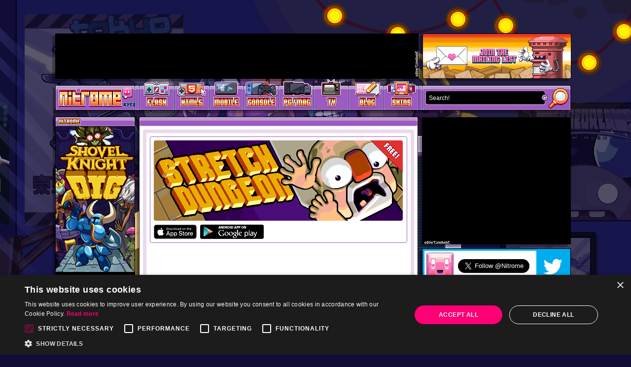

--- FILE ---
content_type: text/html;charset=utf-8
request_url: https://www.nitrome.com/mobile/?app=stretchdungeon
body_size: 124449
content:
<!DOCTYPE html>
<html>
    <head>
	<link rel="dns-prefetch" href="//cdn.nitrome.com/" />
    <title>Mobile Games Developed by Nitrome</title>
<meta name="title" content="Mobile Games Developed by Nitrome"/>
<meta charset="utf-8" /><script type="text/javascript">(window.NREUM||(NREUM={})).init={privacy:{cookies_enabled:true},ajax:{deny_list:["bam.nr-data.net"]},feature_flags:["soft_nav"],distributed_tracing:{enabled:true}};(window.NREUM||(NREUM={})).loader_config={agentID:"960259577",accountID:"3218166",trustKey:"3218166",xpid:"VwQGWVdVDhAJUlFQAwkGUF0=",licenseKey:"NRJS-0e5092abdabfb2d9bb8",applicationID:"960248169",browserID:"960259577"};;/*! For license information please see nr-loader-spa-1.308.0.min.js.LICENSE.txt */
(()=>{var e,t,r={384:(e,t,r)=>{"use strict";r.d(t,{NT:()=>a,US:()=>u,Zm:()=>o,bQ:()=>d,dV:()=>c,pV:()=>l});var n=r(6154),i=r(1863),s=r(1910);const a={beacon:"bam.nr-data.net",errorBeacon:"bam.nr-data.net"};function o(){return n.gm.NREUM||(n.gm.NREUM={}),void 0===n.gm.newrelic&&(n.gm.newrelic=n.gm.NREUM),n.gm.NREUM}function c(){let e=o();return e.o||(e.o={ST:n.gm.setTimeout,SI:n.gm.setImmediate||n.gm.setInterval,CT:n.gm.clearTimeout,XHR:n.gm.XMLHttpRequest,REQ:n.gm.Request,EV:n.gm.Event,PR:n.gm.Promise,MO:n.gm.MutationObserver,FETCH:n.gm.fetch,WS:n.gm.WebSocket},(0,s.i)(...Object.values(e.o))),e}function d(e,t){let r=o();r.initializedAgents??={},t.initializedAt={ms:(0,i.t)(),date:new Date},r.initializedAgents[e]=t}function u(e,t){o()[e]=t}function l(){return function(){let e=o();const t=e.info||{};e.info={beacon:a.beacon,errorBeacon:a.errorBeacon,...t}}(),function(){let e=o();const t=e.init||{};e.init={...t}}(),c(),function(){let e=o();const t=e.loader_config||{};e.loader_config={...t}}(),o()}},782:(e,t,r)=>{"use strict";r.d(t,{T:()=>n});const n=r(860).K7.pageViewTiming},860:(e,t,r)=>{"use strict";r.d(t,{$J:()=>u,K7:()=>c,P3:()=>d,XX:()=>i,Yy:()=>o,df:()=>s,qY:()=>n,v4:()=>a});const n="events",i="jserrors",s="browser/blobs",a="rum",o="browser/logs",c={ajax:"ajax",genericEvents:"generic_events",jserrors:i,logging:"logging",metrics:"metrics",pageAction:"page_action",pageViewEvent:"page_view_event",pageViewTiming:"page_view_timing",sessionReplay:"session_replay",sessionTrace:"session_trace",softNav:"soft_navigations",spa:"spa"},d={[c.pageViewEvent]:1,[c.pageViewTiming]:2,[c.metrics]:3,[c.jserrors]:4,[c.spa]:5,[c.ajax]:6,[c.sessionTrace]:7,[c.softNav]:8,[c.sessionReplay]:9,[c.logging]:10,[c.genericEvents]:11},u={[c.pageViewEvent]:a,[c.pageViewTiming]:n,[c.ajax]:n,[c.spa]:n,[c.softNav]:n,[c.metrics]:i,[c.jserrors]:i,[c.sessionTrace]:s,[c.sessionReplay]:s,[c.logging]:o,[c.genericEvents]:"ins"}},944:(e,t,r)=>{"use strict";r.d(t,{R:()=>i});var n=r(3241);function i(e,t){"function"==typeof console.debug&&(console.debug("New Relic Warning: https://github.com/newrelic/newrelic-browser-agent/blob/main/docs/warning-codes.md#".concat(e),t),(0,n.W)({agentIdentifier:null,drained:null,type:"data",name:"warn",feature:"warn",data:{code:e,secondary:t}}))}},993:(e,t,r)=>{"use strict";r.d(t,{A$:()=>s,ET:()=>a,TZ:()=>o,p_:()=>i});var n=r(860);const i={ERROR:"ERROR",WARN:"WARN",INFO:"INFO",DEBUG:"DEBUG",TRACE:"TRACE"},s={OFF:0,ERROR:1,WARN:2,INFO:3,DEBUG:4,TRACE:5},a="log",o=n.K7.logging},1541:(e,t,r)=>{"use strict";r.d(t,{U:()=>i,f:()=>n});const n={MFE:"MFE",BA:"BA"};function i(e,t){if(2!==t?.harvestEndpointVersion)return{};const r=t.agentRef.runtime.appMetadata.agents[0].entityGuid;return e?{"source.id":e.id,"source.name":e.name,"source.type":e.type,"parent.id":e.parent?.id||r,"parent.type":e.parent?.type||n.BA}:{"entity.guid":r,appId:t.agentRef.info.applicationID}}},1687:(e,t,r)=>{"use strict";r.d(t,{Ak:()=>d,Ze:()=>h,x3:()=>u});var n=r(3241),i=r(7836),s=r(3606),a=r(860),o=r(2646);const c={};function d(e,t){const r={staged:!1,priority:a.P3[t]||0};l(e),c[e].get(t)||c[e].set(t,r)}function u(e,t){e&&c[e]&&(c[e].get(t)&&c[e].delete(t),p(e,t,!1),c[e].size&&f(e))}function l(e){if(!e)throw new Error("agentIdentifier required");c[e]||(c[e]=new Map)}function h(e="",t="feature",r=!1){if(l(e),!e||!c[e].get(t)||r)return p(e,t);c[e].get(t).staged=!0,f(e)}function f(e){const t=Array.from(c[e]);t.every(([e,t])=>t.staged)&&(t.sort((e,t)=>e[1].priority-t[1].priority),t.forEach(([t])=>{c[e].delete(t),p(e,t)}))}function p(e,t,r=!0){const a=e?i.ee.get(e):i.ee,c=s.i.handlers;if(!a.aborted&&a.backlog&&c){if((0,n.W)({agentIdentifier:e,type:"lifecycle",name:"drain",feature:t}),r){const e=a.backlog[t],r=c[t];if(r){for(let t=0;e&&t<e.length;++t)g(e[t],r);Object.entries(r).forEach(([e,t])=>{Object.values(t||{}).forEach(t=>{t[0]?.on&&t[0]?.context()instanceof o.y&&t[0].on(e,t[1])})})}}a.isolatedBacklog||delete c[t],a.backlog[t]=null,a.emit("drain-"+t,[])}}function g(e,t){var r=e[1];Object.values(t[r]||{}).forEach(t=>{var r=e[0];if(t[0]===r){var n=t[1],i=e[3],s=e[2];n.apply(i,s)}})}},1738:(e,t,r)=>{"use strict";r.d(t,{U:()=>f,Y:()=>h});var n=r(3241),i=r(9908),s=r(1863),a=r(944),o=r(5701),c=r(3969),d=r(8362),u=r(860),l=r(4261);function h(e,t,r,s){const h=s||r;!h||h[e]&&h[e]!==d.d.prototype[e]||(h[e]=function(){(0,i.p)(c.xV,["API/"+e+"/called"],void 0,u.K7.metrics,r.ee),(0,n.W)({agentIdentifier:r.agentIdentifier,drained:!!o.B?.[r.agentIdentifier],type:"data",name:"api",feature:l.Pl+e,data:{}});try{return t.apply(this,arguments)}catch(e){(0,a.R)(23,e)}})}function f(e,t,r,n,a){const o=e.info;null===r?delete o.jsAttributes[t]:o.jsAttributes[t]=r,(a||null===r)&&(0,i.p)(l.Pl+n,[(0,s.t)(),t,r],void 0,"session",e.ee)}},1741:(e,t,r)=>{"use strict";r.d(t,{W:()=>s});var n=r(944),i=r(4261);class s{#e(e,...t){if(this[e]!==s.prototype[e])return this[e](...t);(0,n.R)(35,e)}addPageAction(e,t){return this.#e(i.hG,e,t)}register(e){return this.#e(i.eY,e)}recordCustomEvent(e,t){return this.#e(i.fF,e,t)}setPageViewName(e,t){return this.#e(i.Fw,e,t)}setCustomAttribute(e,t,r){return this.#e(i.cD,e,t,r)}noticeError(e,t){return this.#e(i.o5,e,t)}setUserId(e,t=!1){return this.#e(i.Dl,e,t)}setApplicationVersion(e){return this.#e(i.nb,e)}setErrorHandler(e){return this.#e(i.bt,e)}addRelease(e,t){return this.#e(i.k6,e,t)}log(e,t){return this.#e(i.$9,e,t)}start(){return this.#e(i.d3)}finished(e){return this.#e(i.BL,e)}recordReplay(){return this.#e(i.CH)}pauseReplay(){return this.#e(i.Tb)}addToTrace(e){return this.#e(i.U2,e)}setCurrentRouteName(e){return this.#e(i.PA,e)}interaction(e){return this.#e(i.dT,e)}wrapLogger(e,t,r){return this.#e(i.Wb,e,t,r)}measure(e,t){return this.#e(i.V1,e,t)}consent(e){return this.#e(i.Pv,e)}}},1863:(e,t,r)=>{"use strict";function n(){return Math.floor(performance.now())}r.d(t,{t:()=>n})},1910:(e,t,r)=>{"use strict";r.d(t,{i:()=>s});var n=r(944);const i=new Map;function s(...e){return e.every(e=>{if(i.has(e))return i.get(e);const t="function"==typeof e?e.toString():"",r=t.includes("[native code]"),s=t.includes("nrWrapper");return r||s||(0,n.R)(64,e?.name||t),i.set(e,r),r})}},2555:(e,t,r)=>{"use strict";r.d(t,{D:()=>o,f:()=>a});var n=r(384),i=r(8122);const s={beacon:n.NT.beacon,errorBeacon:n.NT.errorBeacon,licenseKey:void 0,applicationID:void 0,sa:void 0,queueTime:void 0,applicationTime:void 0,ttGuid:void 0,user:void 0,account:void 0,product:void 0,extra:void 0,jsAttributes:{},userAttributes:void 0,atts:void 0,transactionName:void 0,tNamePlain:void 0};function a(e){try{return!!e.licenseKey&&!!e.errorBeacon&&!!e.applicationID}catch(e){return!1}}const o=e=>(0,i.a)(e,s)},2614:(e,t,r)=>{"use strict";r.d(t,{BB:()=>a,H3:()=>n,g:()=>d,iL:()=>c,tS:()=>o,uh:()=>i,wk:()=>s});const n="NRBA",i="SESSION",s=144e5,a=18e5,o={STARTED:"session-started",PAUSE:"session-pause",RESET:"session-reset",RESUME:"session-resume",UPDATE:"session-update"},c={SAME_TAB:"same-tab",CROSS_TAB:"cross-tab"},d={OFF:0,FULL:1,ERROR:2}},2646:(e,t,r)=>{"use strict";r.d(t,{y:()=>n});class n{constructor(e){this.contextId=e}}},2843:(e,t,r)=>{"use strict";r.d(t,{G:()=>s,u:()=>i});var n=r(3878);function i(e,t=!1,r,i){(0,n.DD)("visibilitychange",function(){if(t)return void("hidden"===document.visibilityState&&e());e(document.visibilityState)},r,i)}function s(e,t,r){(0,n.sp)("pagehide",e,t,r)}},3241:(e,t,r)=>{"use strict";r.d(t,{W:()=>s});var n=r(6154);const i="newrelic";function s(e={}){try{n.gm.dispatchEvent(new CustomEvent(i,{detail:e}))}catch(e){}}},3304:(e,t,r)=>{"use strict";r.d(t,{A:()=>s});var n=r(7836);const i=()=>{const e=new WeakSet;return(t,r)=>{if("object"==typeof r&&null!==r){if(e.has(r))return;e.add(r)}return r}};function s(e){try{return JSON.stringify(e,i())??""}catch(e){try{n.ee.emit("internal-error",[e])}catch(e){}return""}}},3333:(e,t,r)=>{"use strict";r.d(t,{$v:()=>u,TZ:()=>n,Xh:()=>c,Zp:()=>i,kd:()=>d,mq:()=>o,nf:()=>a,qN:()=>s});const n=r(860).K7.genericEvents,i=["auxclick","click","copy","keydown","paste","scrollend"],s=["focus","blur"],a=4,o=1e3,c=2e3,d=["PageAction","UserAction","BrowserPerformance"],u={RESOURCES:"experimental.resources",REGISTER:"register"}},3434:(e,t,r)=>{"use strict";r.d(t,{Jt:()=>s,YM:()=>d});var n=r(7836),i=r(5607);const s="nr@original:".concat(i.W),a=50;var o=Object.prototype.hasOwnProperty,c=!1;function d(e,t){return e||(e=n.ee),r.inPlace=function(e,t,n,i,s){n||(n="");const a="-"===n.charAt(0);for(let o=0;o<t.length;o++){const c=t[o],d=e[c];l(d)||(e[c]=r(d,a?c+n:n,i,c,s))}},r.flag=s,r;function r(t,r,n,c,d){return l(t)?t:(r||(r=""),nrWrapper[s]=t,function(e,t,r){if(Object.defineProperty&&Object.keys)try{return Object.keys(e).forEach(function(r){Object.defineProperty(t,r,{get:function(){return e[r]},set:function(t){return e[r]=t,t}})}),t}catch(e){u([e],r)}for(var n in e)o.call(e,n)&&(t[n]=e[n])}(t,nrWrapper,e),nrWrapper);function nrWrapper(){var s,o,l,h;let f;try{o=this,s=[...arguments],l="function"==typeof n?n(s,o):n||{}}catch(t){u([t,"",[s,o,c],l],e)}i(r+"start",[s,o,c],l,d);const p=performance.now();let g;try{return h=t.apply(o,s),g=performance.now(),h}catch(e){throw g=performance.now(),i(r+"err",[s,o,e],l,d),f=e,f}finally{const e=g-p,t={start:p,end:g,duration:e,isLongTask:e>=a,methodName:c,thrownError:f};t.isLongTask&&i("long-task",[t,o],l,d),i(r+"end",[s,o,h],l,d)}}}function i(r,n,i,s){if(!c||t){var a=c;c=!0;try{e.emit(r,n,i,t,s)}catch(t){u([t,r,n,i],e)}c=a}}}function u(e,t){t||(t=n.ee);try{t.emit("internal-error",e)}catch(e){}}function l(e){return!(e&&"function"==typeof e&&e.apply&&!e[s])}},3606:(e,t,r)=>{"use strict";r.d(t,{i:()=>s});var n=r(9908);s.on=a;var i=s.handlers={};function s(e,t,r,s){a(s||n.d,i,e,t,r)}function a(e,t,r,i,s){s||(s="feature"),e||(e=n.d);var a=t[s]=t[s]||{};(a[r]=a[r]||[]).push([e,i])}},3738:(e,t,r)=>{"use strict";r.d(t,{He:()=>i,Kp:()=>o,Lc:()=>d,Rz:()=>u,TZ:()=>n,bD:()=>s,d3:()=>a,jx:()=>l,sl:()=>h,uP:()=>c});const n=r(860).K7.sessionTrace,i="bstResource",s="resource",a="-start",o="-end",c="fn"+a,d="fn"+o,u="pushState",l=1e3,h=3e4},3785:(e,t,r)=>{"use strict";r.d(t,{R:()=>c,b:()=>d});var n=r(9908),i=r(1863),s=r(860),a=r(3969),o=r(993);function c(e,t,r={},c=o.p_.INFO,d=!0,u,l=(0,i.t)()){(0,n.p)(a.xV,["API/logging/".concat(c.toLowerCase(),"/called")],void 0,s.K7.metrics,e),(0,n.p)(o.ET,[l,t,r,c,d,u],void 0,s.K7.logging,e)}function d(e){return"string"==typeof e&&Object.values(o.p_).some(t=>t===e.toUpperCase().trim())}},3878:(e,t,r)=>{"use strict";function n(e,t){return{capture:e,passive:!1,signal:t}}function i(e,t,r=!1,i){window.addEventListener(e,t,n(r,i))}function s(e,t,r=!1,i){document.addEventListener(e,t,n(r,i))}r.d(t,{DD:()=>s,jT:()=>n,sp:()=>i})},3962:(e,t,r)=>{"use strict";r.d(t,{AM:()=>a,O2:()=>l,OV:()=>s,Qu:()=>h,TZ:()=>c,ih:()=>f,pP:()=>o,t1:()=>u,tC:()=>i,wD:()=>d});var n=r(860);const i=["click","keydown","submit"],s="popstate",a="api",o="initialPageLoad",c=n.K7.softNav,d=5e3,u=500,l={INITIAL_PAGE_LOAD:"",ROUTE_CHANGE:1,UNSPECIFIED:2},h={INTERACTION:1,AJAX:2,CUSTOM_END:3,CUSTOM_TRACER:4},f={IP:"in progress",PF:"pending finish",FIN:"finished",CAN:"cancelled"}},3969:(e,t,r)=>{"use strict";r.d(t,{TZ:()=>n,XG:()=>o,rs:()=>i,xV:()=>a,z_:()=>s});const n=r(860).K7.metrics,i="sm",s="cm",a="storeSupportabilityMetrics",o="storeEventMetrics"},4234:(e,t,r)=>{"use strict";r.d(t,{W:()=>s});var n=r(7836),i=r(1687);class s{constructor(e,t){this.agentIdentifier=e,this.ee=n.ee.get(e),this.featureName=t,this.blocked=!1}deregisterDrain(){(0,i.x3)(this.agentIdentifier,this.featureName)}}},4261:(e,t,r)=>{"use strict";r.d(t,{$9:()=>u,BL:()=>c,CH:()=>p,Dl:()=>R,Fw:()=>w,PA:()=>v,Pl:()=>n,Pv:()=>A,Tb:()=>h,U2:()=>a,V1:()=>E,Wb:()=>T,bt:()=>y,cD:()=>b,d3:()=>x,dT:()=>d,eY:()=>g,fF:()=>f,hG:()=>s,hw:()=>i,k6:()=>o,nb:()=>m,o5:()=>l});const n="api-",i=n+"ixn-",s="addPageAction",a="addToTrace",o="addRelease",c="finished",d="interaction",u="log",l="noticeError",h="pauseReplay",f="recordCustomEvent",p="recordReplay",g="register",m="setApplicationVersion",v="setCurrentRouteName",b="setCustomAttribute",y="setErrorHandler",w="setPageViewName",R="setUserId",x="start",T="wrapLogger",E="measure",A="consent"},5205:(e,t,r)=>{"use strict";r.d(t,{j:()=>S});var n=r(384),i=r(1741);var s=r(2555),a=r(3333);const o=e=>{if(!e||"string"!=typeof e)return!1;try{document.createDocumentFragment().querySelector(e)}catch{return!1}return!0};var c=r(2614),d=r(944),u=r(8122);const l="[data-nr-mask]",h=e=>(0,u.a)(e,(()=>{const e={feature_flags:[],experimental:{allow_registered_children:!1,resources:!1},mask_selector:"*",block_selector:"[data-nr-block]",mask_input_options:{color:!1,date:!1,"datetime-local":!1,email:!1,month:!1,number:!1,range:!1,search:!1,tel:!1,text:!1,time:!1,url:!1,week:!1,textarea:!1,select:!1,password:!0}};return{ajax:{deny_list:void 0,block_internal:!0,enabled:!0,autoStart:!0},api:{get allow_registered_children(){return e.feature_flags.includes(a.$v.REGISTER)||e.experimental.allow_registered_children},set allow_registered_children(t){e.experimental.allow_registered_children=t},duplicate_registered_data:!1},browser_consent_mode:{enabled:!1},distributed_tracing:{enabled:void 0,exclude_newrelic_header:void 0,cors_use_newrelic_header:void 0,cors_use_tracecontext_headers:void 0,allowed_origins:void 0},get feature_flags(){return e.feature_flags},set feature_flags(t){e.feature_flags=t},generic_events:{enabled:!0,autoStart:!0},harvest:{interval:30},jserrors:{enabled:!0,autoStart:!0},logging:{enabled:!0,autoStart:!0},metrics:{enabled:!0,autoStart:!0},obfuscate:void 0,page_action:{enabled:!0},page_view_event:{enabled:!0,autoStart:!0},page_view_timing:{enabled:!0,autoStart:!0},performance:{capture_marks:!1,capture_measures:!1,capture_detail:!0,resources:{get enabled(){return e.feature_flags.includes(a.$v.RESOURCES)||e.experimental.resources},set enabled(t){e.experimental.resources=t},asset_types:[],first_party_domains:[],ignore_newrelic:!0}},privacy:{cookies_enabled:!0},proxy:{assets:void 0,beacon:void 0},session:{expiresMs:c.wk,inactiveMs:c.BB},session_replay:{autoStart:!0,enabled:!1,preload:!1,sampling_rate:10,error_sampling_rate:100,collect_fonts:!1,inline_images:!1,fix_stylesheets:!0,mask_all_inputs:!0,get mask_text_selector(){return e.mask_selector},set mask_text_selector(t){o(t)?e.mask_selector="".concat(t,",").concat(l):""===t||null===t?e.mask_selector=l:(0,d.R)(5,t)},get block_class(){return"nr-block"},get ignore_class(){return"nr-ignore"},get mask_text_class(){return"nr-mask"},get block_selector(){return e.block_selector},set block_selector(t){o(t)?e.block_selector+=",".concat(t):""!==t&&(0,d.R)(6,t)},get mask_input_options(){return e.mask_input_options},set mask_input_options(t){t&&"object"==typeof t?e.mask_input_options={...t,password:!0}:(0,d.R)(7,t)}},session_trace:{enabled:!0,autoStart:!0},soft_navigations:{enabled:!0,autoStart:!0},spa:{enabled:!0,autoStart:!0},ssl:void 0,user_actions:{enabled:!0,elementAttributes:["id","className","tagName","type"]}}})());var f=r(6154),p=r(9324);let g=0;const m={buildEnv:p.F3,distMethod:p.Xs,version:p.xv,originTime:f.WN},v={consented:!1},b={appMetadata:{},get consented(){return this.session?.state?.consent||v.consented},set consented(e){v.consented=e},customTransaction:void 0,denyList:void 0,disabled:!1,harvester:void 0,isolatedBacklog:!1,isRecording:!1,loaderType:void 0,maxBytes:3e4,obfuscator:void 0,onerror:void 0,ptid:void 0,releaseIds:{},session:void 0,timeKeeper:void 0,registeredEntities:[],jsAttributesMetadata:{bytes:0},get harvestCount(){return++g}},y=e=>{const t=(0,u.a)(e,b),r=Object.keys(m).reduce((e,t)=>(e[t]={value:m[t],writable:!1,configurable:!0,enumerable:!0},e),{});return Object.defineProperties(t,r)};var w=r(5701);const R=e=>{const t=e.startsWith("http");e+="/",r.p=t?e:"https://"+e};var x=r(7836),T=r(3241);const E={accountID:void 0,trustKey:void 0,agentID:void 0,licenseKey:void 0,applicationID:void 0,xpid:void 0},A=e=>(0,u.a)(e,E),_=new Set;function S(e,t={},r,a){let{init:o,info:c,loader_config:d,runtime:u={},exposed:l=!0}=t;if(!c){const e=(0,n.pV)();o=e.init,c=e.info,d=e.loader_config}e.init=h(o||{}),e.loader_config=A(d||{}),c.jsAttributes??={},f.bv&&(c.jsAttributes.isWorker=!0),e.info=(0,s.D)(c);const p=e.init,g=[c.beacon,c.errorBeacon];_.has(e.agentIdentifier)||(p.proxy.assets&&(R(p.proxy.assets),g.push(p.proxy.assets)),p.proxy.beacon&&g.push(p.proxy.beacon),e.beacons=[...g],function(e){const t=(0,n.pV)();Object.getOwnPropertyNames(i.W.prototype).forEach(r=>{const n=i.W.prototype[r];if("function"!=typeof n||"constructor"===n)return;let s=t[r];e[r]&&!1!==e.exposed&&"micro-agent"!==e.runtime?.loaderType&&(t[r]=(...t)=>{const n=e[r](...t);return s?s(...t):n})})}(e),(0,n.US)("activatedFeatures",w.B)),u.denyList=[...p.ajax.deny_list||[],...p.ajax.block_internal?g:[]],u.ptid=e.agentIdentifier,u.loaderType=r,e.runtime=y(u),_.has(e.agentIdentifier)||(e.ee=x.ee.get(e.agentIdentifier),e.exposed=l,(0,T.W)({agentIdentifier:e.agentIdentifier,drained:!!w.B?.[e.agentIdentifier],type:"lifecycle",name:"initialize",feature:void 0,data:e.config})),_.add(e.agentIdentifier)}},5270:(e,t,r)=>{"use strict";r.d(t,{Aw:()=>a,SR:()=>s,rF:()=>o});var n=r(384),i=r(7767);function s(e){return!!(0,n.dV)().o.MO&&(0,i.V)(e)&&!0===e?.session_trace.enabled}function a(e){return!0===e?.session_replay.preload&&s(e)}function o(e,t){try{if("string"==typeof t?.type){if("password"===t.type.toLowerCase())return"*".repeat(e?.length||0);if(void 0!==t?.dataset?.nrUnmask||t?.classList?.contains("nr-unmask"))return e}}catch(e){}return"string"==typeof e?e.replace(/[\S]/g,"*"):"*".repeat(e?.length||0)}},5289:(e,t,r)=>{"use strict";r.d(t,{GG:()=>a,Qr:()=>c,sB:()=>o});var n=r(3878),i=r(6389);function s(){return"undefined"==typeof document||"complete"===document.readyState}function a(e,t){if(s())return e();const r=(0,i.J)(e),a=setInterval(()=>{s()&&(clearInterval(a),r())},500);(0,n.sp)("load",r,t)}function o(e){if(s())return e();(0,n.DD)("DOMContentLoaded",e)}function c(e){if(s())return e();(0,n.sp)("popstate",e)}},5607:(e,t,r)=>{"use strict";r.d(t,{W:()=>n});const n=(0,r(9566).bz)()},5701:(e,t,r)=>{"use strict";r.d(t,{B:()=>s,t:()=>a});var n=r(3241);const i=new Set,s={};function a(e,t){const r=t.agentIdentifier;s[r]??={},e&&"object"==typeof e&&(i.has(r)||(t.ee.emit("rumresp",[e]),s[r]=e,i.add(r),(0,n.W)({agentIdentifier:r,loaded:!0,drained:!0,type:"lifecycle",name:"load",feature:void 0,data:e})))}},6154:(e,t,r)=>{"use strict";r.d(t,{OF:()=>d,RI:()=>i,WN:()=>h,bv:()=>s,eN:()=>f,gm:()=>a,lR:()=>l,m:()=>c,mw:()=>o,sb:()=>u});var n=r(1863);const i="undefined"!=typeof window&&!!window.document,s="undefined"!=typeof WorkerGlobalScope&&("undefined"!=typeof self&&self instanceof WorkerGlobalScope&&self.navigator instanceof WorkerNavigator||"undefined"!=typeof globalThis&&globalThis instanceof WorkerGlobalScope&&globalThis.navigator instanceof WorkerNavigator),a=i?window:"undefined"!=typeof WorkerGlobalScope&&("undefined"!=typeof self&&self instanceof WorkerGlobalScope&&self||"undefined"!=typeof globalThis&&globalThis instanceof WorkerGlobalScope&&globalThis),o=Boolean("hidden"===a?.document?.visibilityState),c=""+a?.location,d=/iPad|iPhone|iPod/.test(a.navigator?.userAgent),u=d&&"undefined"==typeof SharedWorker,l=(()=>{const e=a.navigator?.userAgent?.match(/Firefox[/\s](\d+\.\d+)/);return Array.isArray(e)&&e.length>=2?+e[1]:0})(),h=Date.now()-(0,n.t)(),f=()=>"undefined"!=typeof PerformanceNavigationTiming&&a?.performance?.getEntriesByType("navigation")?.[0]?.responseStart},6344:(e,t,r)=>{"use strict";r.d(t,{BB:()=>u,Qb:()=>l,TZ:()=>i,Ug:()=>a,Vh:()=>s,_s:()=>o,bc:()=>d,yP:()=>c});var n=r(2614);const i=r(860).K7.sessionReplay,s="errorDuringReplay",a=.12,o={DomContentLoaded:0,Load:1,FullSnapshot:2,IncrementalSnapshot:3,Meta:4,Custom:5},c={[n.g.ERROR]:15e3,[n.g.FULL]:3e5,[n.g.OFF]:0},d={RESET:{message:"Session was reset",sm:"Reset"},IMPORT:{message:"Recorder failed to import",sm:"Import"},TOO_MANY:{message:"429: Too Many Requests",sm:"Too-Many"},TOO_BIG:{message:"Payload was too large",sm:"Too-Big"},CROSS_TAB:{message:"Session Entity was set to OFF on another tab",sm:"Cross-Tab"},ENTITLEMENTS:{message:"Session Replay is not allowed and will not be started",sm:"Entitlement"}},u=5e3,l={API:"api",RESUME:"resume",SWITCH_TO_FULL:"switchToFull",INITIALIZE:"initialize",PRELOAD:"preload"}},6389:(e,t,r)=>{"use strict";function n(e,t=500,r={}){const n=r?.leading||!1;let i;return(...r)=>{n&&void 0===i&&(e.apply(this,r),i=setTimeout(()=>{i=clearTimeout(i)},t)),n||(clearTimeout(i),i=setTimeout(()=>{e.apply(this,r)},t))}}function i(e){let t=!1;return(...r)=>{t||(t=!0,e.apply(this,r))}}r.d(t,{J:()=>i,s:()=>n})},6630:(e,t,r)=>{"use strict";r.d(t,{T:()=>n});const n=r(860).K7.pageViewEvent},6774:(e,t,r)=>{"use strict";r.d(t,{T:()=>n});const n=r(860).K7.jserrors},7295:(e,t,r)=>{"use strict";r.d(t,{Xv:()=>a,gX:()=>i,iW:()=>s});var n=[];function i(e){if(!e||s(e))return!1;if(0===n.length)return!0;if("*"===n[0].hostname)return!1;for(var t=0;t<n.length;t++){var r=n[t];if(r.hostname.test(e.hostname)&&r.pathname.test(e.pathname))return!1}return!0}function s(e){return void 0===e.hostname}function a(e){if(n=[],e&&e.length)for(var t=0;t<e.length;t++){let r=e[t];if(!r)continue;if("*"===r)return void(n=[{hostname:"*"}]);0===r.indexOf("http://")?r=r.substring(7):0===r.indexOf("https://")&&(r=r.substring(8));const i=r.indexOf("/");let s,a;i>0?(s=r.substring(0,i),a=r.substring(i)):(s=r,a="*");let[c]=s.split(":");n.push({hostname:o(c),pathname:o(a,!0)})}}function o(e,t=!1){const r=e.replace(/[.+?^${}()|[\]\\]/g,e=>"\\"+e).replace(/\*/g,".*?");return new RegExp((t?"^":"")+r+"$")}},7485:(e,t,r)=>{"use strict";r.d(t,{D:()=>i});var n=r(6154);function i(e){if(0===(e||"").indexOf("data:"))return{protocol:"data"};try{const t=new URL(e,location.href),r={port:t.port,hostname:t.hostname,pathname:t.pathname,search:t.search,protocol:t.protocol.slice(0,t.protocol.indexOf(":")),sameOrigin:t.protocol===n.gm?.location?.protocol&&t.host===n.gm?.location?.host};return r.port&&""!==r.port||("http:"===t.protocol&&(r.port="80"),"https:"===t.protocol&&(r.port="443")),r.pathname&&""!==r.pathname?r.pathname.startsWith("/")||(r.pathname="/".concat(r.pathname)):r.pathname="/",r}catch(e){return{}}}},7699:(e,t,r)=>{"use strict";r.d(t,{It:()=>s,KC:()=>o,No:()=>i,qh:()=>a});var n=r(860);const i=16e3,s=1e6,a="SESSION_ERROR",o={[n.K7.logging]:!0,[n.K7.genericEvents]:!1,[n.K7.jserrors]:!1,[n.K7.ajax]:!1}},7767:(e,t,r)=>{"use strict";r.d(t,{V:()=>i});var n=r(6154);const i=e=>n.RI&&!0===e?.privacy.cookies_enabled},7836:(e,t,r)=>{"use strict";r.d(t,{P:()=>o,ee:()=>c});var n=r(384),i=r(8990),s=r(2646),a=r(5607);const o="nr@context:".concat(a.W),c=function e(t,r){var n={},a={},u={},l=!1;try{l=16===r.length&&d.initializedAgents?.[r]?.runtime.isolatedBacklog}catch(e){}var h={on:p,addEventListener:p,removeEventListener:function(e,t){var r=n[e];if(!r)return;for(var i=0;i<r.length;i++)r[i]===t&&r.splice(i,1)},emit:function(e,r,n,i,s){!1!==s&&(s=!0);if(c.aborted&&!i)return;t&&s&&t.emit(e,r,n);var o=f(n);g(e).forEach(e=>{e.apply(o,r)});var d=v()[a[e]];d&&d.push([h,e,r,o]);return o},get:m,listeners:g,context:f,buffer:function(e,t){const r=v();if(t=t||"feature",h.aborted)return;Object.entries(e||{}).forEach(([e,n])=>{a[n]=t,t in r||(r[t]=[])})},abort:function(){h._aborted=!0,Object.keys(h.backlog).forEach(e=>{delete h.backlog[e]})},isBuffering:function(e){return!!v()[a[e]]},debugId:r,backlog:l?{}:t&&"object"==typeof t.backlog?t.backlog:{},isolatedBacklog:l};return Object.defineProperty(h,"aborted",{get:()=>{let e=h._aborted||!1;return e||(t&&(e=t.aborted),e)}}),h;function f(e){return e&&e instanceof s.y?e:e?(0,i.I)(e,o,()=>new s.y(o)):new s.y(o)}function p(e,t){n[e]=g(e).concat(t)}function g(e){return n[e]||[]}function m(t){return u[t]=u[t]||e(h,t)}function v(){return h.backlog}}(void 0,"globalEE"),d=(0,n.Zm)();d.ee||(d.ee=c)},8122:(e,t,r)=>{"use strict";r.d(t,{a:()=>i});var n=r(944);function i(e,t){try{if(!e||"object"!=typeof e)return(0,n.R)(3);if(!t||"object"!=typeof t)return(0,n.R)(4);const r=Object.create(Object.getPrototypeOf(t),Object.getOwnPropertyDescriptors(t)),s=0===Object.keys(r).length?e:r;for(let a in s)if(void 0!==e[a])try{if(null===e[a]){r[a]=null;continue}Array.isArray(e[a])&&Array.isArray(t[a])?r[a]=Array.from(new Set([...e[a],...t[a]])):"object"==typeof e[a]&&"object"==typeof t[a]?r[a]=i(e[a],t[a]):r[a]=e[a]}catch(e){r[a]||(0,n.R)(1,e)}return r}catch(e){(0,n.R)(2,e)}}},8139:(e,t,r)=>{"use strict";r.d(t,{u:()=>h});var n=r(7836),i=r(3434),s=r(8990),a=r(6154);const o={},c=a.gm.XMLHttpRequest,d="addEventListener",u="removeEventListener",l="nr@wrapped:".concat(n.P);function h(e){var t=function(e){return(e||n.ee).get("events")}(e);if(o[t.debugId]++)return t;o[t.debugId]=1;var r=(0,i.YM)(t,!0);function h(e){r.inPlace(e,[d,u],"-",p)}function p(e,t){return e[1]}return"getPrototypeOf"in Object&&(a.RI&&f(document,h),c&&f(c.prototype,h),f(a.gm,h)),t.on(d+"-start",function(e,t){var n=e[1];if(null!==n&&("function"==typeof n||"object"==typeof n)&&"newrelic"!==e[0]){var i=(0,s.I)(n,l,function(){var e={object:function(){if("function"!=typeof n.handleEvent)return;return n.handleEvent.apply(n,arguments)},function:n}[typeof n];return e?r(e,"fn-",null,e.name||"anonymous"):n});this.wrapped=e[1]=i}}),t.on(u+"-start",function(e){e[1]=this.wrapped||e[1]}),t}function f(e,t,...r){let n=e;for(;"object"==typeof n&&!Object.prototype.hasOwnProperty.call(n,d);)n=Object.getPrototypeOf(n);n&&t(n,...r)}},8362:(e,t,r)=>{"use strict";r.d(t,{d:()=>s});var n=r(9566),i=r(1741);class s extends i.W{agentIdentifier=(0,n.LA)(16)}},8374:(e,t,r)=>{r.nc=(()=>{try{return document?.currentScript?.nonce}catch(e){}return""})()},8990:(e,t,r)=>{"use strict";r.d(t,{I:()=>i});var n=Object.prototype.hasOwnProperty;function i(e,t,r){if(n.call(e,t))return e[t];var i=r();if(Object.defineProperty&&Object.keys)try{return Object.defineProperty(e,t,{value:i,writable:!0,enumerable:!1}),i}catch(e){}return e[t]=i,i}},9119:(e,t,r)=>{"use strict";r.d(t,{L:()=>s});var n=/([^?#]*)[^#]*(#[^?]*|$).*/,i=/([^?#]*)().*/;function s(e,t){return e?e.replace(t?n:i,"$1$2"):e}},9300:(e,t,r)=>{"use strict";r.d(t,{T:()=>n});const n=r(860).K7.ajax},9324:(e,t,r)=>{"use strict";r.d(t,{AJ:()=>a,F3:()=>i,Xs:()=>s,Yq:()=>o,xv:()=>n});const n="1.308.0",i="PROD",s="CDN",a="@newrelic/rrweb",o="1.0.1"},9566:(e,t,r)=>{"use strict";r.d(t,{LA:()=>o,ZF:()=>c,bz:()=>a,el:()=>d});var n=r(6154);const i="xxxxxxxx-xxxx-4xxx-yxxx-xxxxxxxxxxxx";function s(e,t){return e?15&e[t]:16*Math.random()|0}function a(){const e=n.gm?.crypto||n.gm?.msCrypto;let t,r=0;return e&&e.getRandomValues&&(t=e.getRandomValues(new Uint8Array(30))),i.split("").map(e=>"x"===e?s(t,r++).toString(16):"y"===e?(3&s()|8).toString(16):e).join("")}function o(e){const t=n.gm?.crypto||n.gm?.msCrypto;let r,i=0;t&&t.getRandomValues&&(r=t.getRandomValues(new Uint8Array(e)));const a=[];for(var o=0;o<e;o++)a.push(s(r,i++).toString(16));return a.join("")}function c(){return o(16)}function d(){return o(32)}},9908:(e,t,r)=>{"use strict";r.d(t,{d:()=>n,p:()=>i});var n=r(7836).ee.get("handle");function i(e,t,r,i,s){s?(s.buffer([e],i),s.emit(e,t,r)):(n.buffer([e],i),n.emit(e,t,r))}}},n={};function i(e){var t=n[e];if(void 0!==t)return t.exports;var s=n[e]={exports:{}};return r[e](s,s.exports,i),s.exports}i.m=r,i.d=(e,t)=>{for(var r in t)i.o(t,r)&&!i.o(e,r)&&Object.defineProperty(e,r,{enumerable:!0,get:t[r]})},i.f={},i.e=e=>Promise.all(Object.keys(i.f).reduce((t,r)=>(i.f[r](e,t),t),[])),i.u=e=>({212:"nr-spa-compressor",249:"nr-spa-recorder",478:"nr-spa"}[e]+"-1.308.0.min.js"),i.o=(e,t)=>Object.prototype.hasOwnProperty.call(e,t),e={},t="NRBA-1.308.0.PROD:",i.l=(r,n,s,a)=>{if(e[r])e[r].push(n);else{var o,c;if(void 0!==s)for(var d=document.getElementsByTagName("script"),u=0;u<d.length;u++){var l=d[u];if(l.getAttribute("src")==r||l.getAttribute("data-webpack")==t+s){o=l;break}}if(!o){c=!0;var h={478:"sha512-RSfSVnmHk59T/uIPbdSE0LPeqcEdF4/+XhfJdBuccH5rYMOEZDhFdtnh6X6nJk7hGpzHd9Ujhsy7lZEz/ORYCQ==",249:"sha512-ehJXhmntm85NSqW4MkhfQqmeKFulra3klDyY0OPDUE+sQ3GokHlPh1pmAzuNy//3j4ac6lzIbmXLvGQBMYmrkg==",212:"sha512-B9h4CR46ndKRgMBcK+j67uSR2RCnJfGefU+A7FrgR/k42ovXy5x/MAVFiSvFxuVeEk/pNLgvYGMp1cBSK/G6Fg=="};(o=document.createElement("script")).charset="utf-8",i.nc&&o.setAttribute("nonce",i.nc),o.setAttribute("data-webpack",t+s),o.src=r,0!==o.src.indexOf(window.location.origin+"/")&&(o.crossOrigin="anonymous"),h[a]&&(o.integrity=h[a])}e[r]=[n];var f=(t,n)=>{o.onerror=o.onload=null,clearTimeout(p);var i=e[r];if(delete e[r],o.parentNode&&o.parentNode.removeChild(o),i&&i.forEach(e=>e(n)),t)return t(n)},p=setTimeout(f.bind(null,void 0,{type:"timeout",target:o}),12e4);o.onerror=f.bind(null,o.onerror),o.onload=f.bind(null,o.onload),c&&document.head.appendChild(o)}},i.r=e=>{"undefined"!=typeof Symbol&&Symbol.toStringTag&&Object.defineProperty(e,Symbol.toStringTag,{value:"Module"}),Object.defineProperty(e,"__esModule",{value:!0})},i.p="https://js-agent.newrelic.com/",(()=>{var e={38:0,788:0};i.f.j=(t,r)=>{var n=i.o(e,t)?e[t]:void 0;if(0!==n)if(n)r.push(n[2]);else{var s=new Promise((r,i)=>n=e[t]=[r,i]);r.push(n[2]=s);var a=i.p+i.u(t),o=new Error;i.l(a,r=>{if(i.o(e,t)&&(0!==(n=e[t])&&(e[t]=void 0),n)){var s=r&&("load"===r.type?"missing":r.type),a=r&&r.target&&r.target.src;o.message="Loading chunk "+t+" failed: ("+s+": "+a+")",o.name="ChunkLoadError",o.type=s,o.request=a,n[1](o)}},"chunk-"+t,t)}};var t=(t,r)=>{var n,s,[a,o,c]=r,d=0;if(a.some(t=>0!==e[t])){for(n in o)i.o(o,n)&&(i.m[n]=o[n]);if(c)c(i)}for(t&&t(r);d<a.length;d++)s=a[d],i.o(e,s)&&e[s]&&e[s][0](),e[s]=0},r=self["webpackChunk:NRBA-1.308.0.PROD"]=self["webpackChunk:NRBA-1.308.0.PROD"]||[];r.forEach(t.bind(null,0)),r.push=t.bind(null,r.push.bind(r))})(),(()=>{"use strict";i(8374);var e=i(8362),t=i(860);const r=Object.values(t.K7);var n=i(5205);var s=i(9908),a=i(1863),o=i(4261),c=i(1738);var d=i(1687),u=i(4234),l=i(5289),h=i(6154),f=i(944),p=i(5270),g=i(7767),m=i(6389),v=i(7699);class b extends u.W{constructor(e,t){super(e.agentIdentifier,t),this.agentRef=e,this.abortHandler=void 0,this.featAggregate=void 0,this.loadedSuccessfully=void 0,this.onAggregateImported=new Promise(e=>{this.loadedSuccessfully=e}),this.deferred=Promise.resolve(),!1===e.init[this.featureName].autoStart?this.deferred=new Promise((t,r)=>{this.ee.on("manual-start-all",(0,m.J)(()=>{(0,d.Ak)(e.agentIdentifier,this.featureName),t()}))}):(0,d.Ak)(e.agentIdentifier,t)}importAggregator(e,t,r={}){if(this.featAggregate)return;const n=async()=>{let n;await this.deferred;try{if((0,g.V)(e.init)){const{setupAgentSession:t}=await i.e(478).then(i.bind(i,8766));n=t(e)}}catch(e){(0,f.R)(20,e),this.ee.emit("internal-error",[e]),(0,s.p)(v.qh,[e],void 0,this.featureName,this.ee)}try{if(!this.#t(this.featureName,n,e.init))return(0,d.Ze)(this.agentIdentifier,this.featureName),void this.loadedSuccessfully(!1);const{Aggregate:i}=await t();this.featAggregate=new i(e,r),e.runtime.harvester.initializedAggregates.push(this.featAggregate),this.loadedSuccessfully(!0)}catch(e){(0,f.R)(34,e),this.abortHandler?.(),(0,d.Ze)(this.agentIdentifier,this.featureName,!0),this.loadedSuccessfully(!1),this.ee&&this.ee.abort()}};h.RI?(0,l.GG)(()=>n(),!0):n()}#t(e,r,n){if(this.blocked)return!1;switch(e){case t.K7.sessionReplay:return(0,p.SR)(n)&&!!r;case t.K7.sessionTrace:return!!r;default:return!0}}}var y=i(6630),w=i(2614),R=i(3241);class x extends b{static featureName=y.T;constructor(e){var t;super(e,y.T),this.setupInspectionEvents(e.agentIdentifier),t=e,(0,c.Y)(o.Fw,function(e,r){"string"==typeof e&&("/"!==e.charAt(0)&&(e="/"+e),t.runtime.customTransaction=(r||"http://custom.transaction")+e,(0,s.p)(o.Pl+o.Fw,[(0,a.t)()],void 0,void 0,t.ee))},t),this.importAggregator(e,()=>i.e(478).then(i.bind(i,2467)))}setupInspectionEvents(e){const t=(t,r)=>{t&&(0,R.W)({agentIdentifier:e,timeStamp:t.timeStamp,loaded:"complete"===t.target.readyState,type:"window",name:r,data:t.target.location+""})};(0,l.sB)(e=>{t(e,"DOMContentLoaded")}),(0,l.GG)(e=>{t(e,"load")}),(0,l.Qr)(e=>{t(e,"navigate")}),this.ee.on(w.tS.UPDATE,(t,r)=>{(0,R.W)({agentIdentifier:e,type:"lifecycle",name:"session",data:r})})}}var T=i(384);class E extends e.d{constructor(e){var t;(super(),h.gm)?(this.features={},(0,T.bQ)(this.agentIdentifier,this),this.desiredFeatures=new Set(e.features||[]),this.desiredFeatures.add(x),(0,n.j)(this,e,e.loaderType||"agent"),t=this,(0,c.Y)(o.cD,function(e,r,n=!1){if("string"==typeof e){if(["string","number","boolean"].includes(typeof r)||null===r)return(0,c.U)(t,e,r,o.cD,n);(0,f.R)(40,typeof r)}else(0,f.R)(39,typeof e)},t),function(e){(0,c.Y)(o.Dl,function(t,r=!1){if("string"!=typeof t&&null!==t)return void(0,f.R)(41,typeof t);const n=e.info.jsAttributes["enduser.id"];r&&null!=n&&n!==t?(0,s.p)(o.Pl+"setUserIdAndResetSession",[t],void 0,"session",e.ee):(0,c.U)(e,"enduser.id",t,o.Dl,!0)},e)}(this),function(e){(0,c.Y)(o.nb,function(t){if("string"==typeof t||null===t)return(0,c.U)(e,"application.version",t,o.nb,!1);(0,f.R)(42,typeof t)},e)}(this),function(e){(0,c.Y)(o.d3,function(){e.ee.emit("manual-start-all")},e)}(this),function(e){(0,c.Y)(o.Pv,function(t=!0){if("boolean"==typeof t){if((0,s.p)(o.Pl+o.Pv,[t],void 0,"session",e.ee),e.runtime.consented=t,t){const t=e.features.page_view_event;t.onAggregateImported.then(e=>{const r=t.featAggregate;e&&!r.sentRum&&r.sendRum()})}}else(0,f.R)(65,typeof t)},e)}(this),this.run()):(0,f.R)(21)}get config(){return{info:this.info,init:this.init,loader_config:this.loader_config,runtime:this.runtime}}get api(){return this}run(){try{const e=function(e){const t={};return r.forEach(r=>{t[r]=!!e[r]?.enabled}),t}(this.init),n=[...this.desiredFeatures];n.sort((e,r)=>t.P3[e.featureName]-t.P3[r.featureName]),n.forEach(r=>{if(!e[r.featureName]&&r.featureName!==t.K7.pageViewEvent)return;if(r.featureName===t.K7.spa)return void(0,f.R)(67);const n=function(e){switch(e){case t.K7.ajax:return[t.K7.jserrors];case t.K7.sessionTrace:return[t.K7.ajax,t.K7.pageViewEvent];case t.K7.sessionReplay:return[t.K7.sessionTrace];case t.K7.pageViewTiming:return[t.K7.pageViewEvent];default:return[]}}(r.featureName).filter(e=>!(e in this.features));n.length>0&&(0,f.R)(36,{targetFeature:r.featureName,missingDependencies:n}),this.features[r.featureName]=new r(this)})}catch(e){(0,f.R)(22,e);for(const e in this.features)this.features[e].abortHandler?.();const t=(0,T.Zm)();delete t.initializedAgents[this.agentIdentifier]?.features,delete this.sharedAggregator;return t.ee.get(this.agentIdentifier).abort(),!1}}}var A=i(2843),_=i(782);class S extends b{static featureName=_.T;constructor(e){super(e,_.T),h.RI&&((0,A.u)(()=>(0,s.p)("docHidden",[(0,a.t)()],void 0,_.T,this.ee),!0),(0,A.G)(()=>(0,s.p)("winPagehide",[(0,a.t)()],void 0,_.T,this.ee)),this.importAggregator(e,()=>i.e(478).then(i.bind(i,9917))))}}var O=i(3969);class I extends b{static featureName=O.TZ;constructor(e){super(e,O.TZ),h.RI&&document.addEventListener("securitypolicyviolation",e=>{(0,s.p)(O.xV,["Generic/CSPViolation/Detected"],void 0,this.featureName,this.ee)}),this.importAggregator(e,()=>i.e(478).then(i.bind(i,6555)))}}var N=i(6774),P=i(3878),k=i(3304);class D{constructor(e,t,r,n,i){this.name="UncaughtError",this.message="string"==typeof e?e:(0,k.A)(e),this.sourceURL=t,this.line=r,this.column=n,this.__newrelic=i}}function C(e){return M(e)?e:new D(void 0!==e?.message?e.message:e,e?.filename||e?.sourceURL,e?.lineno||e?.line,e?.colno||e?.col,e?.__newrelic,e?.cause)}function j(e){const t="Unhandled Promise Rejection: ";if(!e?.reason)return;if(M(e.reason)){try{e.reason.message.startsWith(t)||(e.reason.message=t+e.reason.message)}catch(e){}return C(e.reason)}const r=C(e.reason);return(r.message||"").startsWith(t)||(r.message=t+r.message),r}function L(e){if(e.error instanceof SyntaxError&&!/:\d+$/.test(e.error.stack?.trim())){const t=new D(e.message,e.filename,e.lineno,e.colno,e.error.__newrelic,e.cause);return t.name=SyntaxError.name,t}return M(e.error)?e.error:C(e)}function M(e){return e instanceof Error&&!!e.stack}function H(e,r,n,i,o=(0,a.t)()){"string"==typeof e&&(e=new Error(e)),(0,s.p)("err",[e,o,!1,r,n.runtime.isRecording,void 0,i],void 0,t.K7.jserrors,n.ee),(0,s.p)("uaErr",[],void 0,t.K7.genericEvents,n.ee)}var B=i(1541),K=i(993),W=i(3785);function U(e,{customAttributes:t={},level:r=K.p_.INFO}={},n,i,s=(0,a.t)()){(0,W.R)(n.ee,e,t,r,!1,i,s)}function F(e,r,n,i,c=(0,a.t)()){(0,s.p)(o.Pl+o.hG,[c,e,r,i],void 0,t.K7.genericEvents,n.ee)}function V(e,r,n,i,c=(0,a.t)()){const{start:d,end:u,customAttributes:l}=r||{},h={customAttributes:l||{}};if("object"!=typeof h.customAttributes||"string"!=typeof e||0===e.length)return void(0,f.R)(57);const p=(e,t)=>null==e?t:"number"==typeof e?e:e instanceof PerformanceMark?e.startTime:Number.NaN;if(h.start=p(d,0),h.end=p(u,c),Number.isNaN(h.start)||Number.isNaN(h.end))(0,f.R)(57);else{if(h.duration=h.end-h.start,!(h.duration<0))return(0,s.p)(o.Pl+o.V1,[h,e,i],void 0,t.K7.genericEvents,n.ee),h;(0,f.R)(58)}}function G(e,r={},n,i,c=(0,a.t)()){(0,s.p)(o.Pl+o.fF,[c,e,r,i],void 0,t.K7.genericEvents,n.ee)}function z(e){(0,c.Y)(o.eY,function(t){return Y(e,t)},e)}function Y(e,r,n){(0,f.R)(54,"newrelic.register"),r||={},r.type=B.f.MFE,r.licenseKey||=e.info.licenseKey,r.blocked=!1,r.parent=n||{},Array.isArray(r.tags)||(r.tags=[]);const i={};r.tags.forEach(e=>{"name"!==e&&"id"!==e&&(i["source.".concat(e)]=!0)}),r.isolated??=!0;let o=()=>{};const c=e.runtime.registeredEntities;if(!r.isolated){const e=c.find(({metadata:{target:{id:e}}})=>e===r.id&&!r.isolated);if(e)return e}const d=e=>{r.blocked=!0,o=e};function u(e){return"string"==typeof e&&!!e.trim()&&e.trim().length<501||"number"==typeof e}e.init.api.allow_registered_children||d((0,m.J)(()=>(0,f.R)(55))),u(r.id)&&u(r.name)||d((0,m.J)(()=>(0,f.R)(48,r)));const l={addPageAction:(t,n={})=>g(F,[t,{...i,...n},e],r),deregister:()=>{d((0,m.J)(()=>(0,f.R)(68)))},log:(t,n={})=>g(U,[t,{...n,customAttributes:{...i,...n.customAttributes||{}}},e],r),measure:(t,n={})=>g(V,[t,{...n,customAttributes:{...i,...n.customAttributes||{}}},e],r),noticeError:(t,n={})=>g(H,[t,{...i,...n},e],r),register:(t={})=>g(Y,[e,t],l.metadata.target),recordCustomEvent:(t,n={})=>g(G,[t,{...i,...n},e],r),setApplicationVersion:e=>p("application.version",e),setCustomAttribute:(e,t)=>p(e,t),setUserId:e=>p("enduser.id",e),metadata:{customAttributes:i,target:r}},h=()=>(r.blocked&&o(),r.blocked);h()||c.push(l);const p=(e,t)=>{h()||(i[e]=t)},g=(r,n,i)=>{if(h())return;const o=(0,a.t)();(0,s.p)(O.xV,["API/register/".concat(r.name,"/called")],void 0,t.K7.metrics,e.ee);try{if(e.init.api.duplicate_registered_data&&"register"!==r.name){let e=n;if(n[1]instanceof Object){const t={"child.id":i.id,"child.type":i.type};e="customAttributes"in n[1]?[n[0],{...n[1],customAttributes:{...n[1].customAttributes,...t}},...n.slice(2)]:[n[0],{...n[1],...t},...n.slice(2)]}r(...e,void 0,o)}return r(...n,i,o)}catch(e){(0,f.R)(50,e)}};return l}class Z extends b{static featureName=N.T;constructor(e){var t;super(e,N.T),t=e,(0,c.Y)(o.o5,(e,r)=>H(e,r,t),t),function(e){(0,c.Y)(o.bt,function(t){e.runtime.onerror=t},e)}(e),function(e){let t=0;(0,c.Y)(o.k6,function(e,r){++t>10||(this.runtime.releaseIds[e.slice(-200)]=(""+r).slice(-200))},e)}(e),z(e);try{this.removeOnAbort=new AbortController}catch(e){}this.ee.on("internal-error",(t,r)=>{this.abortHandler&&(0,s.p)("ierr",[C(t),(0,a.t)(),!0,{},e.runtime.isRecording,r],void 0,this.featureName,this.ee)}),h.gm.addEventListener("unhandledrejection",t=>{this.abortHandler&&(0,s.p)("err",[j(t),(0,a.t)(),!1,{unhandledPromiseRejection:1},e.runtime.isRecording],void 0,this.featureName,this.ee)},(0,P.jT)(!1,this.removeOnAbort?.signal)),h.gm.addEventListener("error",t=>{this.abortHandler&&(0,s.p)("err",[L(t),(0,a.t)(),!1,{},e.runtime.isRecording],void 0,this.featureName,this.ee)},(0,P.jT)(!1,this.removeOnAbort?.signal)),this.abortHandler=this.#r,this.importAggregator(e,()=>i.e(478).then(i.bind(i,2176)))}#r(){this.removeOnAbort?.abort(),this.abortHandler=void 0}}var q=i(8990);let X=1;function J(e){const t=typeof e;return!e||"object"!==t&&"function"!==t?-1:e===h.gm?0:(0,q.I)(e,"nr@id",function(){return X++})}function Q(e){if("string"==typeof e&&e.length)return e.length;if("object"==typeof e){if("undefined"!=typeof ArrayBuffer&&e instanceof ArrayBuffer&&e.byteLength)return e.byteLength;if("undefined"!=typeof Blob&&e instanceof Blob&&e.size)return e.size;if(!("undefined"!=typeof FormData&&e instanceof FormData))try{return(0,k.A)(e).length}catch(e){return}}}var ee=i(8139),te=i(7836),re=i(3434);const ne={},ie=["open","send"];function se(e){var t=e||te.ee;const r=function(e){return(e||te.ee).get("xhr")}(t);if(void 0===h.gm.XMLHttpRequest)return r;if(ne[r.debugId]++)return r;ne[r.debugId]=1,(0,ee.u)(t);var n=(0,re.YM)(r),i=h.gm.XMLHttpRequest,s=h.gm.MutationObserver,a=h.gm.Promise,o=h.gm.setInterval,c="readystatechange",d=["onload","onerror","onabort","onloadstart","onloadend","onprogress","ontimeout"],u=[],l=h.gm.XMLHttpRequest=function(e){const t=new i(e),s=r.context(t);try{r.emit("new-xhr",[t],s),t.addEventListener(c,(a=s,function(){var e=this;e.readyState>3&&!a.resolved&&(a.resolved=!0,r.emit("xhr-resolved",[],e)),n.inPlace(e,d,"fn-",y)}),(0,P.jT)(!1))}catch(e){(0,f.R)(15,e);try{r.emit("internal-error",[e])}catch(e){}}var a;return t};function p(e,t){n.inPlace(t,["onreadystatechange"],"fn-",y)}if(function(e,t){for(var r in e)t[r]=e[r]}(i,l),l.prototype=i.prototype,n.inPlace(l.prototype,ie,"-xhr-",y),r.on("send-xhr-start",function(e,t){p(e,t),function(e){u.push(e),s&&(g?g.then(b):o?o(b):(m=-m,v.data=m))}(t)}),r.on("open-xhr-start",p),s){var g=a&&a.resolve();if(!o&&!a){var m=1,v=document.createTextNode(m);new s(b).observe(v,{characterData:!0})}}else t.on("fn-end",function(e){e[0]&&e[0].type===c||b()});function b(){for(var e=0;e<u.length;e++)p(0,u[e]);u.length&&(u=[])}function y(e,t){return t}return r}var ae="fetch-",oe=ae+"body-",ce=["arrayBuffer","blob","json","text","formData"],de=h.gm.Request,ue=h.gm.Response,le="prototype";const he={};function fe(e){const t=function(e){return(e||te.ee).get("fetch")}(e);if(!(de&&ue&&h.gm.fetch))return t;if(he[t.debugId]++)return t;function r(e,r,n){var i=e[r];"function"==typeof i&&(e[r]=function(){var e,r=[...arguments],s={};t.emit(n+"before-start",[r],s),s[te.P]&&s[te.P].dt&&(e=s[te.P].dt);var a=i.apply(this,r);return t.emit(n+"start",[r,e],a),a.then(function(e){return t.emit(n+"end",[null,e],a),e},function(e){throw t.emit(n+"end",[e],a),e})})}return he[t.debugId]=1,ce.forEach(e=>{r(de[le],e,oe),r(ue[le],e,oe)}),r(h.gm,"fetch",ae),t.on(ae+"end",function(e,r){var n=this;if(r){var i=r.headers.get("content-length");null!==i&&(n.rxSize=i),t.emit(ae+"done",[null,r],n)}else t.emit(ae+"done",[e],n)}),t}var pe=i(7485),ge=i(9566);class me{constructor(e){this.agentRef=e}generateTracePayload(e){const t=this.agentRef.loader_config;if(!this.shouldGenerateTrace(e)||!t)return null;var r=(t.accountID||"").toString()||null,n=(t.agentID||"").toString()||null,i=(t.trustKey||"").toString()||null;if(!r||!n)return null;var s=(0,ge.ZF)(),a=(0,ge.el)(),o=Date.now(),c={spanId:s,traceId:a,timestamp:o};return(e.sameOrigin||this.isAllowedOrigin(e)&&this.useTraceContextHeadersForCors())&&(c.traceContextParentHeader=this.generateTraceContextParentHeader(s,a),c.traceContextStateHeader=this.generateTraceContextStateHeader(s,o,r,n,i)),(e.sameOrigin&&!this.excludeNewrelicHeader()||!e.sameOrigin&&this.isAllowedOrigin(e)&&this.useNewrelicHeaderForCors())&&(c.newrelicHeader=this.generateTraceHeader(s,a,o,r,n,i)),c}generateTraceContextParentHeader(e,t){return"00-"+t+"-"+e+"-01"}generateTraceContextStateHeader(e,t,r,n,i){return i+"@nr=0-1-"+r+"-"+n+"-"+e+"----"+t}generateTraceHeader(e,t,r,n,i,s){if(!("function"==typeof h.gm?.btoa))return null;var a={v:[0,1],d:{ty:"Browser",ac:n,ap:i,id:e,tr:t,ti:r}};return s&&n!==s&&(a.d.tk=s),btoa((0,k.A)(a))}shouldGenerateTrace(e){return this.agentRef.init?.distributed_tracing?.enabled&&this.isAllowedOrigin(e)}isAllowedOrigin(e){var t=!1;const r=this.agentRef.init?.distributed_tracing;if(e.sameOrigin)t=!0;else if(r?.allowed_origins instanceof Array)for(var n=0;n<r.allowed_origins.length;n++){var i=(0,pe.D)(r.allowed_origins[n]);if(e.hostname===i.hostname&&e.protocol===i.protocol&&e.port===i.port){t=!0;break}}return t}excludeNewrelicHeader(){var e=this.agentRef.init?.distributed_tracing;return!!e&&!!e.exclude_newrelic_header}useNewrelicHeaderForCors(){var e=this.agentRef.init?.distributed_tracing;return!!e&&!1!==e.cors_use_newrelic_header}useTraceContextHeadersForCors(){var e=this.agentRef.init?.distributed_tracing;return!!e&&!!e.cors_use_tracecontext_headers}}var ve=i(9300),be=i(7295);function ye(e){return"string"==typeof e?e:e instanceof(0,T.dV)().o.REQ?e.url:h.gm?.URL&&e instanceof URL?e.href:void 0}var we=["load","error","abort","timeout"],Re=we.length,xe=(0,T.dV)().o.REQ,Te=(0,T.dV)().o.XHR;const Ee="X-NewRelic-App-Data";class Ae extends b{static featureName=ve.T;constructor(e){super(e,ve.T),this.dt=new me(e),this.handler=(e,t,r,n)=>(0,s.p)(e,t,r,n,this.ee);try{const e={xmlhttprequest:"xhr",fetch:"fetch",beacon:"beacon"};h.gm?.performance?.getEntriesByType("resource").forEach(r=>{if(r.initiatorType in e&&0!==r.responseStatus){const n={status:r.responseStatus},i={rxSize:r.transferSize,duration:Math.floor(r.duration),cbTime:0};_e(n,r.name),this.handler("xhr",[n,i,r.startTime,r.responseEnd,e[r.initiatorType]],void 0,t.K7.ajax)}})}catch(e){}fe(this.ee),se(this.ee),function(e,r,n,i){function o(e){var t=this;t.totalCbs=0,t.called=0,t.cbTime=0,t.end=T,t.ended=!1,t.xhrGuids={},t.lastSize=null,t.loadCaptureCalled=!1,t.params=this.params||{},t.metrics=this.metrics||{},t.latestLongtaskEnd=0,e.addEventListener("load",function(r){E(t,e)},(0,P.jT)(!1)),h.lR||e.addEventListener("progress",function(e){t.lastSize=e.loaded},(0,P.jT)(!1))}function c(e){this.params={method:e[0]},_e(this,e[1]),this.metrics={}}function d(t,r){e.loader_config.xpid&&this.sameOrigin&&r.setRequestHeader("X-NewRelic-ID",e.loader_config.xpid);var n=i.generateTracePayload(this.parsedOrigin);if(n){var s=!1;n.newrelicHeader&&(r.setRequestHeader("newrelic",n.newrelicHeader),s=!0),n.traceContextParentHeader&&(r.setRequestHeader("traceparent",n.traceContextParentHeader),n.traceContextStateHeader&&r.setRequestHeader("tracestate",n.traceContextStateHeader),s=!0),s&&(this.dt=n)}}function u(e,t){var n=this.metrics,i=e[0],s=this;if(n&&i){var o=Q(i);o&&(n.txSize=o)}this.startTime=(0,a.t)(),this.body=i,this.listener=function(e){try{"abort"!==e.type||s.loadCaptureCalled||(s.params.aborted=!0),("load"!==e.type||s.called===s.totalCbs&&(s.onloadCalled||"function"!=typeof t.onload)&&"function"==typeof s.end)&&s.end(t)}catch(e){try{r.emit("internal-error",[e])}catch(e){}}};for(var c=0;c<Re;c++)t.addEventListener(we[c],this.listener,(0,P.jT)(!1))}function l(e,t,r){this.cbTime+=e,t?this.onloadCalled=!0:this.called+=1,this.called!==this.totalCbs||!this.onloadCalled&&"function"==typeof r.onload||"function"!=typeof this.end||this.end(r)}function f(e,t){var r=""+J(e)+!!t;this.xhrGuids&&!this.xhrGuids[r]&&(this.xhrGuids[r]=!0,this.totalCbs+=1)}function p(e,t){var r=""+J(e)+!!t;this.xhrGuids&&this.xhrGuids[r]&&(delete this.xhrGuids[r],this.totalCbs-=1)}function g(){this.endTime=(0,a.t)()}function m(e,t){t instanceof Te&&"load"===e[0]&&r.emit("xhr-load-added",[e[1],e[2]],t)}function v(e,t){t instanceof Te&&"load"===e[0]&&r.emit("xhr-load-removed",[e[1],e[2]],t)}function b(e,t,r){t instanceof Te&&("onload"===r&&(this.onload=!0),("load"===(e[0]&&e[0].type)||this.onload)&&(this.xhrCbStart=(0,a.t)()))}function y(e,t){this.xhrCbStart&&r.emit("xhr-cb-time",[(0,a.t)()-this.xhrCbStart,this.onload,t],t)}function w(e){var t,r=e[1]||{};if("string"==typeof e[0]?0===(t=e[0]).length&&h.RI&&(t=""+h.gm.location.href):e[0]&&e[0].url?t=e[0].url:h.gm?.URL&&e[0]&&e[0]instanceof URL?t=e[0].href:"function"==typeof e[0].toString&&(t=e[0].toString()),"string"==typeof t&&0!==t.length){t&&(this.parsedOrigin=(0,pe.D)(t),this.sameOrigin=this.parsedOrigin.sameOrigin);var n=i.generateTracePayload(this.parsedOrigin);if(n&&(n.newrelicHeader||n.traceContextParentHeader))if(e[0]&&e[0].headers)o(e[0].headers,n)&&(this.dt=n);else{var s={};for(var a in r)s[a]=r[a];s.headers=new Headers(r.headers||{}),o(s.headers,n)&&(this.dt=n),e.length>1?e[1]=s:e.push(s)}}function o(e,t){var r=!1;return t.newrelicHeader&&(e.set("newrelic",t.newrelicHeader),r=!0),t.traceContextParentHeader&&(e.set("traceparent",t.traceContextParentHeader),t.traceContextStateHeader&&e.set("tracestate",t.traceContextStateHeader),r=!0),r}}function R(e,t){this.params={},this.metrics={},this.startTime=(0,a.t)(),this.dt=t,e.length>=1&&(this.target=e[0]),e.length>=2&&(this.opts=e[1]);var r=this.opts||{},n=this.target;_e(this,ye(n));var i=(""+(n&&n instanceof xe&&n.method||r.method||"GET")).toUpperCase();this.params.method=i,this.body=r.body,this.txSize=Q(r.body)||0}function x(e,r){if(this.endTime=(0,a.t)(),this.params||(this.params={}),(0,be.iW)(this.params))return;let i;this.params.status=r?r.status:0,"string"==typeof this.rxSize&&this.rxSize.length>0&&(i=+this.rxSize);const s={txSize:this.txSize,rxSize:i,duration:(0,a.t)()-this.startTime};n("xhr",[this.params,s,this.startTime,this.endTime,"fetch"],this,t.K7.ajax)}function T(e){const r=this.params,i=this.metrics;if(!this.ended){this.ended=!0;for(let t=0;t<Re;t++)e.removeEventListener(we[t],this.listener,!1);r.aborted||(0,be.iW)(r)||(i.duration=(0,a.t)()-this.startTime,this.loadCaptureCalled||4!==e.readyState?null==r.status&&(r.status=0):E(this,e),i.cbTime=this.cbTime,n("xhr",[r,i,this.startTime,this.endTime,"xhr"],this,t.K7.ajax))}}function E(e,n){e.params.status=n.status;var i=function(e,t){var r=e.responseType;return"json"===r&&null!==t?t:"arraybuffer"===r||"blob"===r||"json"===r?Q(e.response):"text"===r||""===r||void 0===r?Q(e.responseText):void 0}(n,e.lastSize);if(i&&(e.metrics.rxSize=i),e.sameOrigin&&n.getAllResponseHeaders().indexOf(Ee)>=0){var a=n.getResponseHeader(Ee);a&&((0,s.p)(O.rs,["Ajax/CrossApplicationTracing/Header/Seen"],void 0,t.K7.metrics,r),e.params.cat=a.split(", ").pop())}e.loadCaptureCalled=!0}r.on("new-xhr",o),r.on("open-xhr-start",c),r.on("open-xhr-end",d),r.on("send-xhr-start",u),r.on("xhr-cb-time",l),r.on("xhr-load-added",f),r.on("xhr-load-removed",p),r.on("xhr-resolved",g),r.on("addEventListener-end",m),r.on("removeEventListener-end",v),r.on("fn-end",y),r.on("fetch-before-start",w),r.on("fetch-start",R),r.on("fn-start",b),r.on("fetch-done",x)}(e,this.ee,this.handler,this.dt),this.importAggregator(e,()=>i.e(478).then(i.bind(i,3845)))}}function _e(e,t){var r=(0,pe.D)(t),n=e.params||e;n.hostname=r.hostname,n.port=r.port,n.protocol=r.protocol,n.host=r.hostname+":"+r.port,n.pathname=r.pathname,e.parsedOrigin=r,e.sameOrigin=r.sameOrigin}const Se={},Oe=["pushState","replaceState"];function Ie(e){const t=function(e){return(e||te.ee).get("history")}(e);return!h.RI||Se[t.debugId]++||(Se[t.debugId]=1,(0,re.YM)(t).inPlace(window.history,Oe,"-")),t}var Ne=i(3738);function Pe(e){(0,c.Y)(o.BL,function(r=Date.now()){const n=r-h.WN;n<0&&(0,f.R)(62,r),(0,s.p)(O.XG,[o.BL,{time:n}],void 0,t.K7.metrics,e.ee),e.addToTrace({name:o.BL,start:r,origin:"nr"}),(0,s.p)(o.Pl+o.hG,[n,o.BL],void 0,t.K7.genericEvents,e.ee)},e)}const{He:ke,bD:De,d3:Ce,Kp:je,TZ:Le,Lc:Me,uP:He,Rz:Be}=Ne;class Ke extends b{static featureName=Le;constructor(e){var r;super(e,Le),r=e,(0,c.Y)(o.U2,function(e){if(!(e&&"object"==typeof e&&e.name&&e.start))return;const n={n:e.name,s:e.start-h.WN,e:(e.end||e.start)-h.WN,o:e.origin||"",t:"api"};n.s<0||n.e<0||n.e<n.s?(0,f.R)(61,{start:n.s,end:n.e}):(0,s.p)("bstApi",[n],void 0,t.K7.sessionTrace,r.ee)},r),Pe(e);if(!(0,g.V)(e.init))return void this.deregisterDrain();const n=this.ee;let d;Ie(n),this.eventsEE=(0,ee.u)(n),this.eventsEE.on(He,function(e,t){this.bstStart=(0,a.t)()}),this.eventsEE.on(Me,function(e,r){(0,s.p)("bst",[e[0],r,this.bstStart,(0,a.t)()],void 0,t.K7.sessionTrace,n)}),n.on(Be+Ce,function(e){this.time=(0,a.t)(),this.startPath=location.pathname+location.hash}),n.on(Be+je,function(e){(0,s.p)("bstHist",[location.pathname+location.hash,this.startPath,this.time],void 0,t.K7.sessionTrace,n)});try{d=new PerformanceObserver(e=>{const r=e.getEntries();(0,s.p)(ke,[r],void 0,t.K7.sessionTrace,n)}),d.observe({type:De,buffered:!0})}catch(e){}this.importAggregator(e,()=>i.e(478).then(i.bind(i,6974)),{resourceObserver:d})}}var We=i(6344);class Ue extends b{static featureName=We.TZ;#n;recorder;constructor(e){var r;let n;super(e,We.TZ),r=e,(0,c.Y)(o.CH,function(){(0,s.p)(o.CH,[],void 0,t.K7.sessionReplay,r.ee)},r),function(e){(0,c.Y)(o.Tb,function(){(0,s.p)(o.Tb,[],void 0,t.K7.sessionReplay,e.ee)},e)}(e);try{n=JSON.parse(localStorage.getItem("".concat(w.H3,"_").concat(w.uh)))}catch(e){}(0,p.SR)(e.init)&&this.ee.on(o.CH,()=>this.#i()),this.#s(n)&&this.importRecorder().then(e=>{e.startRecording(We.Qb.PRELOAD,n?.sessionReplayMode)}),this.importAggregator(this.agentRef,()=>i.e(478).then(i.bind(i,6167)),this),this.ee.on("err",e=>{this.blocked||this.agentRef.runtime.isRecording&&(this.errorNoticed=!0,(0,s.p)(We.Vh,[e],void 0,this.featureName,this.ee))})}#s(e){return e&&(e.sessionReplayMode===w.g.FULL||e.sessionReplayMode===w.g.ERROR)||(0,p.Aw)(this.agentRef.init)}importRecorder(){return this.recorder?Promise.resolve(this.recorder):(this.#n??=Promise.all([i.e(478),i.e(249)]).then(i.bind(i,4866)).then(({Recorder:e})=>(this.recorder=new e(this),this.recorder)).catch(e=>{throw this.ee.emit("internal-error",[e]),this.blocked=!0,e}),this.#n)}#i(){this.blocked||(this.featAggregate?this.featAggregate.mode!==w.g.FULL&&this.featAggregate.initializeRecording(w.g.FULL,!0,We.Qb.API):this.importRecorder().then(()=>{this.recorder.startRecording(We.Qb.API,w.g.FULL)}))}}var Fe=i(3962);class Ve extends b{static featureName=Fe.TZ;constructor(e){if(super(e,Fe.TZ),function(e){const r=e.ee.get("tracer");function n(){}(0,c.Y)(o.dT,function(e){return(new n).get("object"==typeof e?e:{})},e);const i=n.prototype={createTracer:function(n,i){var o={},c=this,d="function"==typeof i;return(0,s.p)(O.xV,["API/createTracer/called"],void 0,t.K7.metrics,e.ee),function(){if(r.emit((d?"":"no-")+"fn-start",[(0,a.t)(),c,d],o),d)try{return i.apply(this,arguments)}catch(e){const t="string"==typeof e?new Error(e):e;throw r.emit("fn-err",[arguments,this,t],o),t}finally{r.emit("fn-end",[(0,a.t)()],o)}}}};["actionText","setName","setAttribute","save","ignore","onEnd","getContext","end","get"].forEach(r=>{c.Y.apply(this,[r,function(){return(0,s.p)(o.hw+r,[performance.now(),...arguments],this,t.K7.softNav,e.ee),this},e,i])}),(0,c.Y)(o.PA,function(){(0,s.p)(o.hw+"routeName",[performance.now(),...arguments],void 0,t.K7.softNav,e.ee)},e)}(e),!h.RI||!(0,T.dV)().o.MO)return;const r=Ie(this.ee);try{this.removeOnAbort=new AbortController}catch(e){}Fe.tC.forEach(e=>{(0,P.sp)(e,e=>{l(e)},!0,this.removeOnAbort?.signal)});const n=()=>(0,s.p)("newURL",[(0,a.t)(),""+window.location],void 0,this.featureName,this.ee);r.on("pushState-end",n),r.on("replaceState-end",n),(0,P.sp)(Fe.OV,e=>{l(e),(0,s.p)("newURL",[e.timeStamp,""+window.location],void 0,this.featureName,this.ee)},!0,this.removeOnAbort?.signal);let d=!1;const u=new((0,T.dV)().o.MO)((e,t)=>{d||(d=!0,requestAnimationFrame(()=>{(0,s.p)("newDom",[(0,a.t)()],void 0,this.featureName,this.ee),d=!1}))}),l=(0,m.s)(e=>{"loading"!==document.readyState&&((0,s.p)("newUIEvent",[e],void 0,this.featureName,this.ee),u.observe(document.body,{attributes:!0,childList:!0,subtree:!0,characterData:!0}))},100,{leading:!0});this.abortHandler=function(){this.removeOnAbort?.abort(),u.disconnect(),this.abortHandler=void 0},this.importAggregator(e,()=>i.e(478).then(i.bind(i,4393)),{domObserver:u})}}var Ge=i(3333),ze=i(9119);const Ye={},Ze=new Set;function qe(e){return"string"==typeof e?{type:"string",size:(new TextEncoder).encode(e).length}:e instanceof ArrayBuffer?{type:"ArrayBuffer",size:e.byteLength}:e instanceof Blob?{type:"Blob",size:e.size}:e instanceof DataView?{type:"DataView",size:e.byteLength}:ArrayBuffer.isView(e)?{type:"TypedArray",size:e.byteLength}:{type:"unknown",size:0}}class Xe{constructor(e,t){this.timestamp=(0,a.t)(),this.currentUrl=(0,ze.L)(window.location.href),this.socketId=(0,ge.LA)(8),this.requestedUrl=(0,ze.L)(e),this.requestedProtocols=Array.isArray(t)?t.join(","):t||"",this.openedAt=void 0,this.protocol=void 0,this.extensions=void 0,this.binaryType=void 0,this.messageOrigin=void 0,this.messageCount=0,this.messageBytes=0,this.messageBytesMin=0,this.messageBytesMax=0,this.messageTypes=void 0,this.sendCount=0,this.sendBytes=0,this.sendBytesMin=0,this.sendBytesMax=0,this.sendTypes=void 0,this.closedAt=void 0,this.closeCode=void 0,this.closeReason="unknown",this.closeWasClean=void 0,this.connectedDuration=0,this.hasErrors=void 0}}class $e extends b{static featureName=Ge.TZ;constructor(e){super(e,Ge.TZ);const r=e.init.feature_flags.includes("websockets"),n=[e.init.page_action.enabled,e.init.performance.capture_marks,e.init.performance.capture_measures,e.init.performance.resources.enabled,e.init.user_actions.enabled,r];var d;let u,l;if(d=e,(0,c.Y)(o.hG,(e,t)=>F(e,t,d),d),function(e){(0,c.Y)(o.fF,(t,r)=>G(t,r,e),e)}(e),Pe(e),z(e),function(e){(0,c.Y)(o.V1,(t,r)=>V(t,r,e),e)}(e),r&&(l=function(e){if(!(0,T.dV)().o.WS)return e;const t=e.get("websockets");if(Ye[t.debugId]++)return t;Ye[t.debugId]=1,(0,A.G)(()=>{const e=(0,a.t)();Ze.forEach(r=>{r.nrData.closedAt=e,r.nrData.closeCode=1001,r.nrData.closeReason="Page navigating away",r.nrData.closeWasClean=!1,r.nrData.openedAt&&(r.nrData.connectedDuration=e-r.nrData.openedAt),t.emit("ws",[r.nrData],r)})});class r extends WebSocket{static name="WebSocket";static toString(){return"function WebSocket() { [native code] }"}toString(){return"[object WebSocket]"}get[Symbol.toStringTag](){return r.name}#a(e){(e.__newrelic??={}).socketId=this.nrData.socketId,this.nrData.hasErrors??=!0}constructor(...e){super(...e),this.nrData=new Xe(e[0],e[1]),this.addEventListener("open",()=>{this.nrData.openedAt=(0,a.t)(),["protocol","extensions","binaryType"].forEach(e=>{this.nrData[e]=this[e]}),Ze.add(this)}),this.addEventListener("message",e=>{const{type:t,size:r}=qe(e.data);this.nrData.messageOrigin??=(0,ze.L)(e.origin),this.nrData.messageCount++,this.nrData.messageBytes+=r,this.nrData.messageBytesMin=Math.min(this.nrData.messageBytesMin||1/0,r),this.nrData.messageBytesMax=Math.max(this.nrData.messageBytesMax,r),(this.nrData.messageTypes??"").includes(t)||(this.nrData.messageTypes=this.nrData.messageTypes?"".concat(this.nrData.messageTypes,",").concat(t):t)}),this.addEventListener("close",e=>{this.nrData.closedAt=(0,a.t)(),this.nrData.closeCode=e.code,e.reason&&(this.nrData.closeReason=e.reason),this.nrData.closeWasClean=e.wasClean,this.nrData.connectedDuration=this.nrData.closedAt-this.nrData.openedAt,Ze.delete(this),t.emit("ws",[this.nrData],this)})}addEventListener(e,t,...r){const n=this,i="function"==typeof t?function(...e){try{return t.apply(this,e)}catch(e){throw n.#a(e),e}}:t?.handleEvent?{handleEvent:function(...e){try{return t.handleEvent.apply(t,e)}catch(e){throw n.#a(e),e}}}:t;return super.addEventListener(e,i,...r)}send(e){if(this.readyState===WebSocket.OPEN){const{type:t,size:r}=qe(e);this.nrData.sendCount++,this.nrData.sendBytes+=r,this.nrData.sendBytesMin=Math.min(this.nrData.sendBytesMin||1/0,r),this.nrData.sendBytesMax=Math.max(this.nrData.sendBytesMax,r),(this.nrData.sendTypes??"").includes(t)||(this.nrData.sendTypes=this.nrData.sendTypes?"".concat(this.nrData.sendTypes,",").concat(t):t)}try{return super.send(e)}catch(e){throw this.#a(e),e}}close(...e){try{super.close(...e)}catch(e){throw this.#a(e),e}}}return h.gm.WebSocket=r,t}(this.ee)),h.RI){if(fe(this.ee),se(this.ee),u=Ie(this.ee),e.init.user_actions.enabled){function f(t){const r=(0,pe.D)(t);return e.beacons.includes(r.hostname+":"+r.port)}function p(){u.emit("navChange")}Ge.Zp.forEach(e=>(0,P.sp)(e,e=>(0,s.p)("ua",[e],void 0,this.featureName,this.ee),!0)),Ge.qN.forEach(e=>{const t=(0,m.s)(e=>{(0,s.p)("ua",[e],void 0,this.featureName,this.ee)},500,{leading:!0});(0,P.sp)(e,t)}),h.gm.addEventListener("error",()=>{(0,s.p)("uaErr",[],void 0,t.K7.genericEvents,this.ee)},(0,P.jT)(!1,this.removeOnAbort?.signal)),this.ee.on("open-xhr-start",(e,r)=>{f(e[1])||r.addEventListener("readystatechange",()=>{2===r.readyState&&(0,s.p)("uaXhr",[],void 0,t.K7.genericEvents,this.ee)})}),this.ee.on("fetch-start",e=>{e.length>=1&&!f(ye(e[0]))&&(0,s.p)("uaXhr",[],void 0,t.K7.genericEvents,this.ee)}),u.on("pushState-end",p),u.on("replaceState-end",p),window.addEventListener("hashchange",p,(0,P.jT)(!0,this.removeOnAbort?.signal)),window.addEventListener("popstate",p,(0,P.jT)(!0,this.removeOnAbort?.signal))}if(e.init.performance.resources.enabled&&h.gm.PerformanceObserver?.supportedEntryTypes.includes("resource")){new PerformanceObserver(e=>{e.getEntries().forEach(e=>{(0,s.p)("browserPerformance.resource",[e],void 0,this.featureName,this.ee)})}).observe({type:"resource",buffered:!0})}}r&&l.on("ws",e=>{(0,s.p)("ws-complete",[e],void 0,this.featureName,this.ee)});try{this.removeOnAbort=new AbortController}catch(g){}this.abortHandler=()=>{this.removeOnAbort?.abort(),this.abortHandler=void 0},n.some(e=>e)?this.importAggregator(e,()=>i.e(478).then(i.bind(i,8019))):this.deregisterDrain()}}var Je=i(2646);const Qe=new Map;function et(e,t,r,n,i=!0){if("object"!=typeof t||!t||"string"!=typeof r||!r||"function"!=typeof t[r])return(0,f.R)(29);const s=function(e){return(e||te.ee).get("logger")}(e),a=(0,re.YM)(s),o=new Je.y(te.P);o.level=n.level,o.customAttributes=n.customAttributes,o.autoCaptured=i;const c=t[r]?.[re.Jt]||t[r];return Qe.set(c,o),a.inPlace(t,[r],"wrap-logger-",()=>Qe.get(c)),s}var tt=i(1910);class rt extends b{static featureName=K.TZ;constructor(e){var t;super(e,K.TZ),t=e,(0,c.Y)(o.$9,(e,r)=>U(e,r,t),t),function(e){(0,c.Y)(o.Wb,(t,r,{customAttributes:n={},level:i=K.p_.INFO}={})=>{et(e.ee,t,r,{customAttributes:n,level:i},!1)},e)}(e),z(e);const r=this.ee;["log","error","warn","info","debug","trace"].forEach(e=>{(0,tt.i)(h.gm.console[e]),et(r,h.gm.console,e,{level:"log"===e?"info":e})}),this.ee.on("wrap-logger-end",function([e]){const{level:t,customAttributes:n,autoCaptured:i}=this;(0,W.R)(r,e,n,t,i)}),this.importAggregator(e,()=>i.e(478).then(i.bind(i,5288)))}}new E({features:[Ae,x,S,Ke,Ue,I,Z,$e,rt,Ve],loaderType:"spa"})})()})();</script>
<meta name="description" content="Play free online Flash games, retro games, arcade games, puzzles games, action games, skill games and more fun games."/>
<link rel="canonical" href="http://www.nitrome.com/" />
<link rel="alternate" type="application/rss+xml" title="Game Releases RSS" href="http://www.nitrome.com/interchange/gamedata/rss/game-releases.php" />
<meta name="keywords" content="games, play, online, free, free games, bad ice cream, retro games, free online games, latest games, new games, flash games, final ninja, mutiny, dirk valentine, jack frost, off the rails, skywire, hot air, nitrome games, gaming, multiplayer games"/>
<meta name="twitter:site" content="@Nitrome">
<!--FB meta -->
<meta property="og:title" content="Nitrome"/>
<meta property="og:type" content="website"/>
<meta property="og:url" content="http://www.nitrome.com" />
<meta property="og:image" content="http://www.nitrome.com/images/jpegs/nitrome.jpg" />
<meta property="fb:app_id" content="181007568598115" />
<meta property="og:locale" content="en_US"/>
<meta property="og:site_name" content="Nitrome"/>
<meta property="og:description"

          content="Play free online Flash games, retro games, arcade games, puzzles games, action games, skill games and more fun games."/>
        <!-- cookie script GDPR banner -->
        <script type="text/javascript" charset="UTF-8" src="//cdn.cookie-script.com/s/901dd0a09e7a09704484093fd5162fab.js"></script>
        <!-- end cookie script GDPR banner -->

<!-- 25122b9db5e97118ed7baf7d0b91f4ccmochiads.com -->
<link rel="shortcut icon" href="//cdn.nitrome.com/favicon.ico" />
<script type="text/javascript">
nitromeTooltip = 0;
AC_FL_RunContent = 0;</script>
<script type="text/javascript">
var nitromeAssets = {};
 </script>
        <link rel="stylesheet" type="text/css" href="//cdn.nitrome.com/styles/nitrome_3.0.0.6.css"/>
        <link rel="stylesheet" type="text/css" href="//cdn.nitrome.com/styles/gdpr-bar.css"/>

    <link type="text/css" media="screen" rel="stylesheet" href="//cdn.nitrome.com/styles/iphone_2.5.5.css"/>
                        <script type="text/javascript" src="//cdn.nitrome.com/config.js"></script>
                    <script>
            var generated_image_path = '/generated-content' + images_folder;
            var cdn_path = '//cdn.nitrome.com/';
        </script>
<script type="text/javascript" src="//cdn.nitrome.com/interchange/dailyhearted/js/"></script>
<script src="https://ajax.googleapis.com/ajax/libs/jquery/1.10.1/jquery.min.js"></script>
<script src="https://ajax.googleapis.com/ajax/libs/jqueryui/1.10.3/jquery-ui.min.js"></script>
<script>
	$j = $.noConflict();
</script>
<script type="text/javascript" src="//cdn.nitrome.com/scripts/skins_2.5.3.12.js"></script>
<script type="text/javascript" src="https://ajax.googleapis.com/ajax/libs/swfobject/2.2/swfobject.js"></script>
<script type="text/javascript" src="//cdn.nitrome.com/scripts/small-video-init_2.5.35.js"></script>
<script src="//ajax.googleapis.com/ajax/libs/angularjs/1.2.15/angular.min.js"></script>

<script type="text/javascript" src="//cdn.nitrome.com/jam/js/controllers/nitromeJamHome.1.0.2.js"></script>
<!--[if lte IE 6]>
<![endif]-->
<link rel="image_src" href="//cdn.nitrome.com/images/jpegs/nitrome.jpg"/>
<!-- PUT THIS TAG IN THE head SECTION -->
    <script async="async" src="https://securepubads.g.doubleclick.net/tag/js/gpt.js"></script>
    <script type='text/javascript'>
        var googletag = googletag || {};
        googletag.cmd = googletag.cmd || [];
    </script>
    <script type='text/javascript'>
        googletag.cmd.push(function() {
            googletag.defineSlot('/1012827/nitrome_ros-new_160x600_left', [160, 600], 'left_skyscraper_ad').addService(googletag.pubads());
            googletag.defineSlot('/1012827/nitrome_ros-new_300x250', [300, 250], 'skyscraper_ad').addService(googletag.pubads());
            googletag.defineSlot('/1012827/nitrome_ros-new_300x250_mid', [300, 250], 'mu_2_ad').addService(googletag.pubads());
            googletag.defineSlot('/1012827/nitrome_ros-new_728x90', [728, 90], 'banner_ad').addService(googletag.pubads());
            googletag.pubads().enableSingleRequest();
                            googletag.pubads().setTargeting('pageType', 'services');
                        googletag.enableServices();
        });
    </script>
<!--<meta name="apple-itunes-app" content="app-id=994210330, app-argument=http://www.nitrome.com/mobile/?app=greenninja" />-->
<script src="//cdn.nitrome.com/scripts/unlockables-tooltip_2.5.1.js"></script>
<script src="//cdn.nitrome.com/scripts/modal_2.5.3.js"></script>
<!-- END OF TAG FOR head SECTION -->
</head>
<body>
<div id="fb-root"></div>
<script>
function checkPerms(){
    var $access = FB.getAccessToken()
    FB.api('/me/permissions?'+$access,function(response){
        checkConsole(response);
    });
}
function checkConsole(string){
    if(typeof(console) != 'undefined'){
	console.log(string);
    }
}
window.fbAsyncInit = function() {
    FB.init({
        appId      : '<? echo FB_APP_ID; ?>',
        status     : true, 
        cookie     : true,
        xfbml      : true
    });
};
(function(d){
    var js, id = 'facebook-jssdk'; if (d.getElementById(id)) {return;}
    js = d.createElement('script'); js.id = id; js.async = true;
    js.src = "//connect.facebook.net/en_US/all.js";
    d.getElementsByTagName('head')[0].appendChild(js);
}(document));
</script>
<div id="dense_space"></div>
<div id="container" style="display:block;">
<style>
    .cuboy-login {
        background-image: url("//cdn.nitrome.com/images/cuboy-login.png");
        width: 56px;
        height: 56px;
        position: absolute;
        top: 18px;
        left: 12px;
    }

    .learn-more-button {
        background-image: url(//cdn.nitrome.com/images/learn-more-pressed.png);
        width: 69px;
        height: 56px;
        z-index: 999;
        position: absolute;
        right: 16px;
        top: 17px;
        display: block;
    }

    .learn-more-button:hover {
        background-position: 0 -56px;
        cursor: pointer;
    }

    .mailing-list__link {
        display: block;
        position: absolute;
        background: url('/images/mailing-list/mailing-list-link.png');
        width: 302px;
        height: 92px;
        transition: .2s;
    }
    .mailing-list__link:hover {
        filter: brightness(1.1);
    }
</style>
<!--menu bar -->
<div id="nitrome_logo">
    <h1>
	<a href="/">Play Games at Nitrome.com</a>
    </h1>
</div>
<div id="menu_shadow">
</div>
<!-- login box -->
<div id="login_shadow">
</div>
<div id="login_bg">
    <a class="mailing-list__link" href="/mailing-list/"></a>
</div>
<!-- login box end -->
<script type="text/javascript" src="/ajax/autocomplete.php"></script>
    <script>var sid = "r5l84obrdtvelhdlo81vcj9bf3";</script>
    <script type="text/javascript" src="//cdn.nitrome.com/scripts/ajax_login_2.5.2.js"></script>
    <div id="menu_box">
    </div>

<a id="games_link_top" class="menu_link" title="Free Online Flash Games" href="/all-games/"  onmouseover="menuRollover('games')" onmouseout="menuRollout('games');">Free Online Games</a>
<div id="games_png" class="menu_link"></div>
<div id="games_link" class="menu_link"></div>

<a id="html5_link_top" class="menu_link" title="HTML5 Games" href="/html5-games/"  onmouseover="menuRollover('html5')" onmouseout="menuRollout('html5');">HTML5 Games</a>
<div id="html5_png" class="menu_link"></div>
<div id="html5_link" class="menu_link"></div>

<a id="iphone_link_top" class="menu_link" title="Latest Mobile Games" href="/mobile/"  onmouseover="menuRollover('iphone')" onmouseout="menuRollout('iphone');">Latest Mobile Games</a>
<div id="iphone_png" class="menu_link"></div>
<div id="iphone_link" class="menu_link"></div>

<a id="console_link_top" class="menu_link" title="Latest Console Games" href="/console-games/"  onmouseover="menuRollover('console')" onmouseout="menuRollout('console');">Latest Console Games</a>
<div id="console_png" class="menu_link"></div>
<div id="console_link" class="menu_link"></div>

<a id="pcmac_link_top" class="menu_link" title="Latest PC/Mac Games" href="/pc-mac/"  onmouseover="menuRollover('pcmac')" onmouseout="menuRollout('pcmac');">Latest PC/Mac Games</a>
<div id="pcmac_png" class="menu_link"></div>
<div id="pcmac_link" class="menu_link"></div>

<a id="tv_link_top" class="menu_link" title="Latest TV Games" href="/tv/"  onmouseover="menuRollover('tv')" onmouseout="menuRollout('tv');">Latest TV Games</a>
<div id="tv_png" class="menu_link"></div>
<div id="tv_link" class="menu_link"></div>

<a id="blog_link_top" class="menu_link" title="Game Development Blog" href="/blog/" onmouseover="menuRollover('blog')" onmouseout="menuRollout('blog');">Game Development Blog</a>
<div id="blog_png" class="menu_link"></div>
<div id="blog_link" class="menu_link"></div>

<a id="skins_link_top" class="menu_link" title="Website Skins" href="/skins/" onmouseover="menuRollover('skins')" onmouseout="menuRollout('skins');">Website Skins</a>
<div id="skins_png" class="menu_link"></div>
<div id="skins_link" class="menu_link"></div>

    <div id="search_container">
	<form name="search" method="get" action="/search.php">
	    <div id="search_bar">
		<div class="loading"></div>
		<input id="main_search_field" type="text" name="id" class="login_input ui-autocomplete-input" value="Search!" onclick="if(this.value == 'Search!'){ this.value = '';} return false;" onblur="javascript: if(this.value==''){ this.value='Search!'}"></input>
		<input name="search_type" type="hidden" name="type" value="default"></input>
	    </div>
	    <div id="search_filter_link" onmouseover="javascript: if(!filter_toggle){cssFillDiv('search_filter',generated_images_path+'skin-sprite_2.5.3.png','-1188px', '-206px');}" onmouseout="javascript: if(!filter_toggle){cssFillDiv('search_filter',generated_images_path+'skin-sprite_2.5.3.png','-1188px', '-154px');} " onclick="javascript: filter_toggle = toggleFilter(filter_toggle);"><img src="//cdn.nitrome.com/styles/images/trans.gif" height="100%" width="100%"/></div>
	    <div id="search_type_game" onmouseover="javascript: explainIcon('game');" onmouseout="javascript: searchRoll('game');" onclick="javascript: filter_toggle = setSearchType('games');" style="display:none;"></div>
	    <div id="search_type_blog" onmouseover="javascript: explainIcon('blog');" onmouseout="javascript: searchRoll('blog');" onclick="javascript: filter_toggle = setSearchType('blog');" style="display:none;"></div>
	    <input type="submit" id="search_submit" value=""></input>
	</form>
    </div>
    <div id="menu_fill">
    </div>
    <div id="menu_end">
    </div>
    <div id="search_filter">
	<div id="filter_icons">
	    <div id="game_filter_search"></div>
	    <div id="post_filter_search"></div>
	    <div id="user_filter_search"></div>
	</div>
	<div id="filter_icon_games"></div>
	<div id="filter_icon_blog"></div>
	<div id="filter_icon_users"></div>
    </div>
    <div id="search_bar_bg" class="border_color"></div>
    <!--menu end-->
    <script>
	$j(document).ready(function(){
	    $j('#main_search_field').autocomplete({
		source:autoCompleteArray,
		minLength: 3,
		search:function(event,ui){
		    $j('#search_bar .loading').show();
		},
		response:function(event,ui){
		    $j('#search_bar .loading').hide();
		}
	    });
	});
    </script>
    <script src="//cdn.nitrome.com/scripts/konCode.js"></script><!-- Banner start-->
<div id="banner_shadow">
</div>
<div id="banner_box">
</div>
<div id="banner_description">
</div>
<!--banner end-->
<div id="large_shadow">
</div>
<div id="top_bar_box">
    </div>
<div id="top_bar_head">
</div>
<div id="large_box">
</div>
<div id="large_box_content"><div id="iphone_panel" class="panel_color corners">
    <div id="iphone_panel_inner" class="corners">
	<div id="games-container">
	    		<div id="game_shovelknightdig" class="game_box_large border shovelknightdig" style="display:none;" >
			    <div class="game_image">
				    <a href="http://www.nitrome.com/mobile/?app=shovelknightdig" style="display:block;" style="height:163px;width:505px;">
					    <img src="//cdn.nitrome.com//images/mobile/shovelknightdig-mobile_page.png?v=2"/>
				    </a>
			    </div>
			    <div id="game_info_container_2" class="game_info_container">
				    <div class="app-market-places">
                                                <a href="/mobile/?app=shovelknightdig&type=applearcade" class="apple-arcade-btn market-btn"></a>
                        				    </div>
			    </div>
		</div>
	    		<div id="game_superleapday" class="game_box_large border superleapday" style="display:none;" >
			    <div class="game_image">
				    <a href="http://www.nitrome.com/mobile/?app=superleapday" style="display:block;" style="height:163px;width:505px;">
					    <img src="//cdn.nitrome.com//images/mobile/superleapday-mobile_page.png?v=2"/>
				    </a>
			    </div>
			    <div id="game_info_container_2" class="game_info_container">
				    <div class="app-market-places">
                                                <a href="/mobile/?app=superleapday&type=applearcade" class="apple-arcade-btn market-btn"></a>
                        				    </div>
			    </div>
		</div>
	    		<div id="game_bombchickenmobile" class="game_box_large border bombchickenmobile" style="display:none;" >
			    <div class="game_image">
				    <a href="http://www.nitrome.com/mobile/?app=bombchickenmobile" style="display:block;" style="height:163px;width:505px;">
					    <img src="//cdn.nitrome.com//images/mobile/bombchickenmobile-mobile_page.png?v=2"/>
				    </a>
			    </div>
			    <div id="game_info_container_2" class="game_info_container">
				    <div class="app-market-places">
                                                    <a href="/mobile/?app=bombchickenmobile&type=ios" class="app-store-btn market-btn"></a>

                            						<a href="/mobile/?app=bombchickenmobile&type=play" class="play-store-btn market-btn"></a>
										    </div>
			    </div>
		</div>
	    		<div id="game_spikecitymobile" class="game_box_large border spikecitymobile" style="display:none;" >
			    <div class="game_image">
				    <a href="http://www.nitrome.com/mobile/?app=spikecitymobile" style="display:block;" style="height:163px;width:505px;">
					    <img src="//cdn.nitrome.com//images/mobile/spikecitymobile-mobile_page.png?v=2"/>
				    </a>
			    </div>
			    <div id="game_info_container_2" class="game_info_container">
				    <div class="app-market-places">
                                                    <a href="/mobile/?app=spikecitymobile&type=ios" class="app-store-btn market-btn"></a>

                            						<a href="/mobile/?app=spikecitymobile&type=play" class="play-store-btn market-btn"></a>
										    </div>
			    </div>
		</div>
	    		<div id="game_spicypiggymobile" class="game_box_large border spicypiggymobile" style="display:none;" >
			    <div class="game_image">
				    <a href="http://www.nitrome.com/mobile/?app=spicypiggymobile" style="display:block;" style="height:163px;width:505px;">
					    <img src="//cdn.nitrome.com//images/mobile/spicypiggymobile-mobile_page.png?v=2"/>
				    </a>
			    </div>
			    <div id="game_info_container_2" class="game_info_container">
				    <div class="app-market-places">
                                                    <a href="/mobile/?app=spicypiggymobile&type=ios" class="app-store-btn market-btn"></a>

                            						<a href="/mobile/?app=spicypiggymobile&type=play" class="play-store-btn market-btn"></a>
										    </div>
			    </div>
		</div>
	    		<div id="game_nanogolfholeinonemobile" class="game_box_large border nanogolfholeinonemobile" style="display:none;" >
			    <div class="game_image">
				    <a href="http://www.nitrome.com/mobile/?app=nanogolfholeinonemobile" style="display:block;" style="height:163px;width:505px;">
					    <img src="//cdn.nitrome.com//images/mobile/nanogolfholeinonemobile-mobile_page.png?v=2"/>
				    </a>
			    </div>
			    <div id="game_info_container_2" class="game_info_container">
				    <div class="app-market-places">
                                                    <a href="/mobile/?app=nanogolfholeinonemobile&type=ios" class="app-store-btn market-btn"></a>

                            						<a href="/mobile/?app=nanogolfholeinonemobile&type=play" class="play-store-btn market-btn"></a>
										    </div>
			    </div>
		</div>
	    		<div id="game_nanogolfpuzzleputtingmobile" class="game_box_large border nanogolfpuzzleputtingmobile" style="display:none;" >
			    <div class="game_image">
				    <a href="http://www.nitrome.com/mobile/?app=nanogolfpuzzleputtingmobile" style="display:block;" style="height:163px;width:505px;">
					    <img src="//cdn.nitrome.com//images/mobile/nanogolfpuzzleputtingmobile-mobile_page.png?v=2"/>
				    </a>
			    </div>
			    <div id="game_info_container_2" class="game_info_container">
				    <div class="app-market-places">
                                                    <a href="/mobile/?app=nanogolfpuzzleputtingmobile&type=ios" class="app-store-btn market-btn"></a>

                            						<a href="/mobile/?app=nanogolfpuzzleputtingmobile&type=play" class="play-store-btn market-btn"></a>
										    </div>
			    </div>
		</div>
	    		<div id="game_sprintrpgmobile" class="game_box_large border sprintrpgmobile" style="display:none;" >
			    <div class="game_image">
				    <a href="http://www.nitrome.com/mobile/?app=sprintrpgmobile" style="display:block;" style="height:163px;width:505px;">
					    <img src="//cdn.nitrome.com//images/mobile/sprintrpgmobile-mobile_page.png?v=2"/>
				    </a>
			    </div>
			    <div id="game_info_container_2" class="game_info_container">
				    <div class="app-market-places">
                                                    <a href="/mobile/?app=sprintrpgmobile&type=ios" class="app-store-btn market-btn"></a>

                            						<a href="/mobile/?app=sprintrpgmobile&type=play" class="play-store-btn market-btn"></a>
										    </div>
			    </div>
		</div>
	    		<div id="game_turnundead2mobile" class="game_box_large border turnundead2mobile" style="display:none;" >
			    <div class="game_image">
				    <a href="http://www.nitrome.com/mobile/?app=turnundead2mobile" style="display:block;" style="height:163px;width:505px;">
					    <img src="//cdn.nitrome.com//images/mobile/turnundead2mobile-mobile_page.png?v=2"/>
				    </a>
			    </div>
			    <div id="game_info_container_2" class="game_info_container">
				    <div class="app-market-places">
                                                    <a href="/mobile/?app=turnundead2mobile&type=ios" class="app-store-btn market-btn"></a>

                            						<a href="/mobile/?app=turnundead2mobile&type=play" class="play-store-btn market-btn"></a>
										    </div>
			    </div>
		</div>
	    		<div id="game_inthedoghousemobile" class="game_box_large border inthedoghousemobile" style="display:none;" >
			    <div class="game_image">
				    <a href="http://www.nitrome.com/mobile/?app=inthedoghousemobile" style="display:block;" style="height:163px;width:505px;">
					    <img src="//cdn.nitrome.com//images/mobile/inthedoghousemobile-mobile_page.png?v=2"/>
				    </a>
			    </div>
			    <div id="game_info_container_2" class="game_info_container">
				    <div class="app-market-places">
                                                    <a href="/mobile/?app=inthedoghousemobile&type=ios" class="app-store-btn market-btn"></a>

                            						<a href="/mobile/?app=inthedoghousemobile&type=play" class="play-store-btn market-btn"></a>
										    </div>
			    </div>
		</div>
	    		<div id="game_turnundeadmobile" class="game_box_large border turnundeadmobile" style="display:none;" >
			    <div class="game_image">
				    <a href="http://www.nitrome.com/mobile/?app=turnundeadmobile" style="display:block;" style="height:163px;width:505px;">
					    <img src="//cdn.nitrome.com//images/mobile/turnundeadmobile-mobile_page.png?v=2"/>
				    </a>
			    </div>
			    <div id="game_info_container_2" class="game_info_container">
				    <div class="app-market-places">
                                                    <a href="/mobile/?app=turnundeadmobile&type=ios" class="app-store-btn market-btn"></a>

                            						<a href="/mobile/?app=turnundeadmobile&type=play" class="play-store-btn market-btn"></a>
										    </div>
			    </div>
		</div>
	    		<div id="game_colorblindmobile" class="game_box_large border colorblindmobile" style="display:none;" >
			    <div class="game_image">
				    <a href="http://www.nitrome.com/mobile/?app=colorblindmobile" style="display:block;" style="height:163px;width:505px;">
					    <img src="//cdn.nitrome.com//images/mobile/colorblindmobile-mobile_page.png?v=2"/>
				    </a>
			    </div>
			    <div id="game_info_container_2" class="game_info_container">
				    <div class="app-market-places">
                                                    <a href="/mobile/?app=colorblindmobile&type=ios" class="app-store-btn market-btn"></a>

                            						<a href="/mobile/?app=colorblindmobile&type=play" class="play-store-btn market-btn"></a>
										    </div>
			    </div>
		</div>
	    		<div id="game_slimepizza" class="game_box_large border slimepizza" style="display:none;" >
			    <div class="game_image">
				    <a href="http://www.nitrome.com/mobile/?app=slimepizza" style="display:block;" style="height:163px;width:505px;">
					    <img src="//cdn.nitrome.com//images/mobile/slimepizza-mobile_page.png?v=2"/>
				    </a>
			    </div>
			    <div id="game_info_container_2" class="game_info_container">
				    <div class="app-market-places">
                                                    <a href="/mobile/?app=slimepizza&type=ios" class="app-store-btn market-btn"></a>

                            						<a href="/mobile/?app=slimepizza&type=play" class="play-store-btn market-btn"></a>
										    </div>
			    </div>
		</div>
	    		<div id="game_towerfortress" class="game_box_large border towerfortress" style="display:none;" >
			    <div class="game_image">
				    <a href="http://www.nitrome.com/mobile/?app=towerfortress" style="display:block;" style="height:163px;width:505px;">
					    <img src="//cdn.nitrome.com//images/mobile/towerfortress-mobile_page.png?v=2"/>
				    </a>
			    </div>
			    <div id="game_info_container_2" class="game_info_container">
				    <div class="app-market-places">
                                                    <a href="/mobile/?app=towerfortress&type=ios" class="app-store-btn market-btn"></a>

                            						<a href="/mobile/?app=towerfortress&type=play" class="play-store-btn market-btn"></a>
										    </div>
			    </div>
		</div>
	    		<div id="game_flatpack" class="game_box_large border flatpack" style="display:none;" >
			    <div class="game_image">
				    <a href="http://www.nitrome.com/mobile/?app=flatpack" style="display:block;" style="height:163px;width:505px;">
					    <img src="//cdn.nitrome.com//images/mobile/flatpack-mobile_page.png?v=2"/>
				    </a>
			    </div>
			    <div id="game_info_container_2" class="game_info_container">
				    <div class="app-market-places">
                                                    <a href="/mobile/?app=flatpack&type=ios" class="app-store-btn market-btn"></a>

                            						<a href="/mobile/?app=flatpack&type=play" class="play-store-btn market-btn"></a>
										    </div>
			    </div>
		</div>
	    		<div id="game_dropwizardtower" class="game_box_large border dropwizardtower" style="display:none;" >
			    <div class="game_image">
				    <a href="http://www.nitrome.com/mobile/?app=dropwizardtower" style="display:block;" style="height:163px;width:505px;">
					    <img src="//cdn.nitrome.com//images/mobile/dropwizardtower-mobile_page.png?v=2"/>
				    </a>
			    </div>
			    <div id="game_info_container_2" class="game_info_container">
				    <div class="app-market-places">
                                                    <a href="/mobile/?app=dropwizardtower&type=ios" class="app-store-btn market-btn"></a>

                            						<a href="/mobile/?app=dropwizardtower&type=play" class="play-store-btn market-btn"></a>
										    </div>
			    </div>
		</div>
	    		<div id="game_sillysausagedoggydessert" class="game_box_large border sillysausagedoggydessert" style="display:none;" >
			    <div class="game_image">
				    <a href="http://www.nitrome.com/mobile/?app=sillysausagedoggydessert" style="display:block;" style="height:163px;width:505px;">
					    <img src="//cdn.nitrome.com//images/mobile/sillysausagedoggydessert-mobile_page.png?v=2"/>
				    </a>
			    </div>
			    <div id="game_info_container_2" class="game_info_container">
				    <div class="app-market-places">
                                                    <a href="/mobile/?app=sillysausagedoggydessert&type=ios" class="app-store-btn market-btn"></a>

                            						<a href="/mobile/?app=sillysausagedoggydessert&type=play" class="play-store-btn market-btn"></a>
										    </div>
			    </div>
		</div>
	    		<div id="game_hopswap" class="game_box_large border hopswap" style="display:none;" >
			    <div class="game_image">
				    <a href="http://www.nitrome.com/mobile/?app=hopswap" style="display:block;" style="height:163px;width:505px;">
					    <img src="//cdn.nitrome.com//images/mobile/hopswap-mobile_page.png?v=2"/>
				    </a>
			    </div>
			    <div id="game_info_container_2" class="game_info_container">
				    <div class="app-market-places">
                                                    <a href="/mobile/?app=hopswap&type=ios" class="app-store-btn market-btn"></a>

                            						<a href="/mobile/?app=hopswap&type=play" class="play-store-btn market-btn"></a>
										    </div>
			    </div>
		</div>
	    		<div id="game_stretchdungeon" class="game_box_large border stretchdungeon" >
			    <div class="game_image">
				    <a href="http://www.nitrome.com/mobile/?app=stretchdungeon" style="display:block;" style="height:163px;width:505px;">
					    <img src="//cdn.nitrome.com//images/mobile/stretchdungeon-mobile_page.png?v=2"/>
				    </a>
			    </div>
			    <div id="game_info_container_2" class="game_info_container">
				    <div class="app-market-places">
                                                    <a href="/mobile/?app=stretchdungeon&type=ios" class="app-store-btn market-btn"></a>

                            						<a href="/mobile/?app=stretchdungeon&type=play" class="play-store-btn market-btn"></a>
										    </div>
			    </div>
		</div>
	    		<div id="game_magicmansion" class="game_box_large border magicmansion" style="display:none;" >
			    <div class="game_image">
				    <a href="http://www.nitrome.com/mobile/?app=magicmansion" style="display:block;" style="height:163px;width:505px;">
					    <img src="//cdn.nitrome.com//images/mobile/magicmansion-mobile_page.png?v=2"/>
				    </a>
			    </div>
			    <div id="game_info_container_2" class="game_info_container">
				    <div class="app-market-places">
                                                    <a href="/mobile/?app=magicmansion&type=ios" class="app-store-btn market-btn"></a>

                            						<a href="/mobile/?app=magicmansion&type=play" class="play-store-btn market-btn"></a>
										    </div>
			    </div>
		</div>
	    		<div id="game_redungeon" class="game_box_large border redungeon" style="display:none;" >
			    <div class="game_image">
				    <a href="http://www.nitrome.com/mobile/?app=redungeon" style="display:block;" style="height:163px;width:505px;">
					    <img src="//cdn.nitrome.com//images/mobile/redungeon-mobile_page.png?v=2"/>
				    </a>
			    </div>
			    <div id="game_info_container_2" class="game_info_container">
				    <div class="app-market-places">
                                                    <a href="/mobile/?app=redungeon&type=ios" class="app-store-btn market-btn"></a>

                            						<a href="/mobile/?app=redungeon&type=play" class="play-store-btn market-btn"></a>
										    </div>
			    </div>
		</div>
	    		<div id="game_leapday" class="game_box_large border leapday" style="display:none;" >
			    <div class="game_image">
				    <a href="http://www.nitrome.com/mobile/?app=leapday" style="display:block;" style="height:163px;width:505px;">
					    <img src="//cdn.nitrome.com//images/mobile/leapday-mobile_page.png?v=2"/>
				    </a>
			    </div>
			    <div id="game_info_container_2" class="game_info_container">
				    <div class="app-market-places">
                                                    <a href="/mobile/?app=leapday&type=ios" class="app-store-btn market-btn"></a>

                            						<a href="/mobile/?app=leapday&type=play" class="play-store-btn market-btn"></a>
										    </div>
			    </div>
		</div>
	    		<div id="game_ultimatebriefcase" class="game_box_large border ultimatebriefcase" style="display:none;" >
			    <div class="game_image">
				    <a href="http://www.nitrome.com/mobile/?app=ultimatebriefcase" style="display:block;" style="height:163px;width:505px;">
					    <img src="//cdn.nitrome.com//images/mobile/ultimatebriefcase-mobile_page.png?v=2"/>
				    </a>
			    </div>
			    <div id="game_info_container_2" class="game_info_container">
				    <div class="app-market-places">
                                                    <a href="/mobile/?app=ultimatebriefcase&type=ios" class="app-store-btn market-btn"></a>

                            						<a href="/mobile/?app=ultimatebriefcase&type=play" class="play-store-btn market-btn"></a>
										    </div>
			    </div>
		</div>
	    		<div id="game_rustbucket" class="game_box_large border rustbucket" style="display:none;" >
			    <div class="game_image">
				    <a href="http://www.nitrome.com/mobile/?app=rustbucket" style="display:block;" style="height:163px;width:505px;">
					    <img src="//cdn.nitrome.com//images/mobile/rustbucket-mobile_page.png?v=2"/>
				    </a>
			    </div>
			    <div id="game_info_container_2" class="game_info_container">
				    <div class="app-market-places">
                                                    <a href="/mobile/?app=rustbucket&type=ios" class="app-store-btn market-btn"></a>

                            						<a href="/mobile/?app=rustbucket&type=play" class="play-store-btn market-btn"></a>
										    </div>
			    </div>
		</div>
	    		<div id="game_gopogo" class="game_box_large border gopogo" style="display:none;" >
			    <div class="game_image">
				    <a href="http://www.nitrome.com/mobile/?app=gopogo" style="display:block;" style="height:163px;width:505px;">
					    <img src="//cdn.nitrome.com//images/mobile/gopogo-mobile_page.png?v=2"/>
				    </a>
			    </div>
			    <div id="game_info_container_2" class="game_info_container">
				    <div class="app-market-places">
                                                    <a href="/mobile/?app=gopogo&type=ios" class="app-store-btn market-btn"></a>

                            						<a href="/mobile/?app=gopogo&type=play" class="play-store-btn market-btn"></a>
										    </div>
			    </div>
		</div>
	    		<div id="game_beneaththelighthouse" class="game_box_large border beneaththelighthouse" style="display:none;" >
			    <div class="game_image">
				    <a href="http://www.nitrome.com/mobile/?app=beneaththelighthouse" style="display:block;" style="height:163px;width:505px;">
					    <img src="//cdn.nitrome.com//images/mobile/beneaththelighthouse-mobile_page.png?v=2"/>
				    </a>
			    </div>
			    <div id="game_info_container_2" class="game_info_container">
				    <div class="app-market-places">
                                                    <a href="/mobile/?app=beneaththelighthouse&type=ios" class="app-store-btn market-btn"></a>

                            						<a href="/mobile/?app=beneaththelighthouse&type=play" class="play-store-btn market-btn"></a>
										    </div>
			    </div>
		</div>
	    		<div id="game_vault" class="game_box_large border vault" style="display:none;" >
			    <div class="game_image">
				    <a href="http://www.nitrome.com/mobile/?app=vault" style="display:block;" style="height:163px;width:505px;">
					    <img src="//cdn.nitrome.com//images/mobile/vault-mobile_page.png?v=2"/>
				    </a>
			    </div>
			    <div id="game_info_container_2" class="game_info_container">
				    <div class="app-market-places">
                                                    <a href="/mobile/?app=vault&type=ios" class="app-store-btn market-btn"></a>

                            						<a href="/mobile/?app=vault&type=play" class="play-store-btn market-btn"></a>
												<a href="/mobile/?app=vault&type=amazon" class="amazon-store-btn market-btn"></a>
										    </div>
			    </div>
		</div>
	    		<div id="game_greenninja" class="game_box_large border greenninja" style="display:none;" >
			    <div class="game_image">
				    <a href="http://www.nitrome.com/mobile/?app=greenninja" style="display:block;" style="height:163px;width:505px;">
					    <img src="//cdn.nitrome.com//images/mobile/greenninja-mobile_page.png?v=2"/>
				    </a>
			    </div>
			    <div id="game_info_container_2" class="game_info_container">
				    <div class="app-market-places">
                                                    <a href="/mobile/?app=greenninja&type=ios" class="app-store-btn market-btn"></a>

                            						<a href="/mobile/?app=greenninja&type=play" class="play-store-btn market-btn"></a>
												<a href="/mobile/?app=greenninja&type=amazon" class="amazon-store-btn market-btn"></a>
										    </div>
			    </div>
		</div>
	    		<div id="game_coopedup" class="game_box_large border coopedup" style="display:none;" >
			    <div class="game_image">
				    <a href="http://www.nitrome.com/mobile/?app=coopedup" style="display:block;" style="height:163px;width:505px;">
					    <img src="//cdn.nitrome.com//images/mobile/coopedup-mobile_page.png?v=2"/>
				    </a>
			    </div>
			    <div id="game_info_container_2" class="game_info_container">
				    <div class="app-market-places">
                                                    <a href="/mobile/?app=coopedup&type=ios" class="app-store-btn market-btn"></a>

                            						<a href="/mobile/?app=coopedup&type=play" class="play-store-btn market-btn"></a>
												<a href="/mobile/?app=coopedup&type=amazon" class="amazon-store-btn market-btn"></a>
										    </div>
			    </div>
		</div>
	    		<div id="game_sillysausagemobile" class="game_box_large border sillysausagemobile" style="display:none;" >
			    <div class="game_image">
				    <a href="http://www.nitrome.com/mobile/?app=sillysausagemobile" style="display:block;" style="height:163px;width:505px;">
					    <img src="//cdn.nitrome.com//images/mobile/sillysausagemobile-mobile_page.png?v=2"/>
				    </a>
			    </div>
			    <div id="game_info_container_2" class="game_info_container">
				    <div class="app-market-places">
                                                    <a href="/mobile/?app=sillysausagemobile&type=ios" class="app-store-btn market-btn"></a>

                            						<a href="/mobile/?app=sillysausagemobile&type=play" class="play-store-btn market-btn"></a>
												<a href="/mobile/?app=sillysausagemobile&type=amazon" class="amazon-store-btn market-btn"></a>
										    </div>
			    </div>
		</div>
	    		<div id="game_magictouchmobile" class="game_box_large border magictouchmobile" style="display:none;" >
			    <div class="game_image">
				    <a href="http://www.nitrome.com/mobile/?app=magictouchmobile" style="display:block;" style="height:163px;width:505px;">
					    <img src="//cdn.nitrome.com//images/mobile/magictouchmobile-mobile_page.png?v=2"/>
				    </a>
			    </div>
			    <div id="game_info_container_2" class="game_info_container">
				    <div class="app-market-places">
                                                    <a href="/mobile/?app=magictouchmobile&type=ios" class="app-store-btn market-btn"></a>

                            						<a href="/mobile/?app=magictouchmobile&type=play" class="play-store-btn market-btn"></a>
												<a href="/mobile/?app=magictouchmobile&type=amazon" class="amazon-store-btn market-btn"></a>
										    </div>
			    </div>
		</div>
	    		<div id="game_gunbricksd" class="game_box_large border gunbricksd" style="display:none;" >
			    <div class="game_image">
				    <a href="http://www.nitrome.com/mobile/?app=gunbricksd" style="display:block;" style="height:163px;width:505px;">
					    <img src="//cdn.nitrome.com//images/mobile/gunbricksd-mobile_page.png?v=2"/>
				    </a>
			    </div>
			    <div id="game_info_container_2" class="game_info_container">
				    <div class="app-market-places">
                                                    <a href="/mobile/?app=gunbricksd&type=ios" class="app-store-btn market-btn"></a>

                            						<a href="/mobile/?app=gunbricksd&type=play" class="play-store-btn market-btn"></a>
												<a href="/mobile/?app=gunbricksd&type=amazon" class="amazon-store-btn market-btn"></a>
										    </div>
			    </div>
		</div>
	    		<div id="game_platformpanic" class="game_box_large border platformpanic" style="display:none;" >
			    <div class="game_image">
				    <a href="http://www.nitrome.com/mobile/?app=platformpanic" style="display:block;" style="height:163px;width:505px;">
					    <img src="//cdn.nitrome.com//images/mobile/platformpanic-mobile_page.png?v=2"/>
				    </a>
			    </div>
			    <div id="game_info_container_2" class="game_info_container">
				    <div class="app-market-places">
                                                    <a href="/mobile/?app=platformpanic&type=ios" class="app-store-btn market-btn"></a>

                            						<a href="/mobile/?app=platformpanic&type=play" class="play-store-btn market-btn"></a>
												<a href="/mobile/?app=platformpanic&type=amazon" class="amazon-store-btn market-btn"></a>
										    </div>
			    </div>
		</div>
	    		<div id="game_rollerpolar" class="game_box_large border rollerpolar" style="display:none;" >
			    <div class="game_image">
				    <a href="http://www.nitrome.com/mobile/?app=rollerpolar" style="display:block;" style="height:163px;width:505px;">
					    <img src="//cdn.nitrome.com//images/mobile/rollerpolar-mobile_page.png?v=2"/>
				    </a>
			    </div>
			    <div id="game_info_container_2" class="game_info_container">
				    <div class="app-market-places">
                                                    <a href="/mobile/?app=rollerpolar&type=ios" class="app-store-btn market-btn"></a>

                            						<a href="/mobile/?app=rollerpolar&type=play" class="play-store-btn market-btn"></a>
										    </div>
			    </div>
		</div>
	    		<div id="game_endlessdoves" class="game_box_large border endlessdoves" style="display:none;" >
			    <div class="game_image">
				    <a href="http://www.nitrome.com/mobile/?app=endlessdoves" style="display:block;" style="height:163px;width:505px;">
					    <img src="//cdn.nitrome.com//images/mobile/endlessdoves-mobile_page.png?v=2"/>
				    </a>
			    </div>
			    <div id="game_info_container_2" class="game_info_container">
				    <div class="app-market-places">
                                                    <a href="/mobile/?app=endlessdoves&type=ios" class="app-store-btn market-btn"></a>

                            						<a href="/mobile/?app=endlessdoves&type=play" class="play-store-btn market-btn"></a>
										    </div>
			    </div>
		</div>
	    		<div id="game_8bitdoves" class="game_box_large border 8bitdoves" style="display:none;" >
			    <div class="game_image">
				    <a href="http://www.nitrome.com/mobile/?app=8bitdoves" style="display:block;" style="height:163px;width:505px;">
					    <img src="//cdn.nitrome.com//images/mobile/8bitdoves-mobile_page.png?v=2"/>
				    </a>
			    </div>
			    <div id="game_info_container_2" class="game_info_container">
				    <div class="app-market-places">
                                                    <a href="/mobile/?app=8bitdoves&type=ios" class="app-store-btn market-btn"></a>

                            						<a href="/mobile/?app=8bitdoves&type=play" class="play-store-btn market-btn"></a>
												<a href="/mobile/?app=8bitdoves&type=amazon" class="amazon-store-btn market-btn"></a>
										    </div>
			    </div>
		</div>
	    		<div id="game_icebreakeravikingvoyage" class="game_box_large border icebreakeravikingvoyage" style="display:none;" >
			    <div class="game_image">
				    <a href="http://www.nitrome.com/mobile/?app=icebreakeravikingvoyage" style="display:block;" style="height:163px;width:505px;">
					    <img src="//cdn.nitrome.com//images/mobile/icebreakeravikingvoyage-mobile_page.png?v=2"/>
				    </a>
			    </div>
			    <div id="game_info_container_2" class="game_info_container">
				    <div class="app-market-places">
                                                    <a href="/mobile/?app=icebreakeravikingvoyage&type=ios" class="app-store-btn market-btn"></a>

                            						<a href="/mobile/?app=icebreakeravikingvoyage&type=play" class="play-store-btn market-btn"></a>
												<a href="/mobile/?app=icebreakeravikingvoyage&type=amazon" class="amazon-store-btn market-btn"></a>
										    </div>
			    </div>
		</div>
	    	</div>
    </div>
    <script src="//cdn.nitrome.com/scripts/scrollbox.js"></script>
    <script>
        $j('#games-container').scrollbox();
    </script>

</div>
<script>
    var e=new Date();
    var day=e.getDate();
    var month=e.getMonth();
    var year=e.getFullYear();
    year += 4;
    var time=e.getTime();
    time = iphone_latest;
    setNitromeCookie('i_time',time,year,month,day,'/');
</script>
<style>
    .market-btn{
        position:relative;
        float:left;
        margin-right:7px;
    }
    .market-btn:hover{
	    opacity:.7;
    }

    .apple-arcade-btn {
        display: block;
        width: 70px;
        height: 29px;
        background: url(//cdn.nitrome.com//microsites/superleapday/images/apple-icons/us-uk/find-it-on-apple-arcade-black-primary/icon.svg);
        background-size: cover;
    }

    .app-store-btn {
        display: block;
        width: 87px;
        height: 29px;
        background: url('//cdn.nitrome.com/images/mobile/Download_on_the_App_Store_Badge_US-UK_RGB_blk_092917.svg?v=1');
        background-size: contain;
    }
    .play-store-btn{
        display:block;
        width:129px;
        height:29px;
        background: url('//cdn.nitrome.com/images/mobile/mobile-page-market-btns.png') -134px 0;
    }
    .amazon-store-btn{
        display:block;
        width:126px;
        height:29px;
        background: url('//cdn.nitrome.com/images/mobile/mobile-page-market-btns.png') -268px 0;
    }
    .game_box{
        position:relative;
        margin-left:7px;
        margin-top:7px;
        float:left;
        height:257px;
        width:257px;
        background-image:url('//cdn.nitrome.com/styles/images/game-box.png');
    }
    .game_box_large border{
        position: relative;
        margin-left: 7px;
        margin-top: 7px;
        float: left;
        height: 257px;
        width: 521px;
	
    }
    div.clearance{
        clear:both;
        height:0px;
        line-height:0px;
        width:0px;
        font-size:0px;
    }
    .game_title{
        position:relative;
        left:12px;
        top:6px;
        width:241px;
    }
    .empty{
        background-image:url('//cdn.nitrome.com/styles/images/game_box_empty.png');
        background-position:0 0;
        background-repeat:no-repeat;
    }
    a.game_info_btn_big {
        background-image: url('//cdn.nitrome.com/images/avalanche/game-mobile-info-btn.png?v=1');
        float: right;
        position: relative;
        width: 106px;
        height: 29px;
        top: 8px;
        right: 0;
    }
    a.game_info_btn_big:hover{
        background-image: url('//cdn.nitrome.com/images/avalanche/game-mobile-info-btn.png?v=1');
        opacity:.7;
    }
    .bg_white{
	    background-color:#fff;
    }
    #iphone_count{
        top: 100px;
        left: 540px;
        z-index: 115;
        background-image:url('//cdn.nitrome.com/styles/images/iphone-count.png');
        background-position:0 0;
    }
    a.game_info_btn {
        background-image: url('//cdn.nitrome.com/styles/images/game_info_btn.png');
        float: right;
        position: relative;
        width: 75px;
        height: 19px;
        top: 13px;
        right: 8px;
    }
    .progress {
        width: 502px;
        height: 19px;
        position: relative;
        top: 0px;
        left: 8px;
        float: left;
        margin-bottom: 0;
        margin: 6px 0;
    }
    #fb-frame {
        background-color: #3B5998;
        border: 1px solid #7BA4FB;
        border-radius: 0 0 0 0;
        float: left;
        height: 70px;
        left: 0;
        margin-left: 0;
        margin-top: 0;
        position: relative;
        top: 0;
        width: 300px;
        z-index: 126;
    }
</style>
<script>
/*if(top.location.href.indexOf('nitrome.com/mobile') == -1){
	top.location.href=window.location.href;
}*/
</script>
	</div>
	<div id="skyscraper_shadow">
	</div>
	<div id="skyscraper_box">
	</div>
	<div id="skyscraper_description">
	</div>
	<!--new box-->
	
	<div id="left_top_container">
	    <div id="left_top_bar">
	    </div>
	    <div id="top_game" class="icon"></div>
	    <div id="left_top_box" class="border_color">
	    </div>
	    <div id="top_five_bg" class="panel_color">
	    </div>
	    <div id='top_five_link_1' class="top_five_link_ol">
	    </div>
	    <div id='top_five_link_2' class="top_five_link_ol">
	    </div>
	    <div id='top_five_link_3' class="top_five_link_ol">
	    </div>
	    <div id='top_five_link_4' class="top_five_link_ol">
	    </div>
	    <div id='top_five_link_5' class="top_five_link_ol">
	    </div>
	    <div id='top_five_text_1' class="top_five_link_ol2">
	    </div>
	    <div id='top_five_text_2' class="top_five_link_ol2">
	    </div>
	    <div id='top_five_text_3' class="top_five_link_ol2">
	    </div>
	    <div id='top_five_text_4' class="top_five_link_ol2">
	    </div>
	    <div id='top_five_text_5' class="top_five_link_ol2">
	    </div>
	    <div id="top_five_overlay_1"></div>
	    <div id="top_five_overlay_2"></div>
	    <div id="top_five_overlay_3"></div>
	    <div id="top_five_overlay_4"></div>
	    <div id="top_five_overlay_5"></div>
	    <div id="top_five_1" class="top_five_large corners">
	    </div>
	    <div id="top_five_2" class="top_five_small corners">
	    <div id="tf_inner_bg_2" class="top_five_inner_bg panel_color corners_left"></div>
	    </div>
	    <div id="top_five_3" class="top_five_small corners">
	    <div id="tf_inner_bg_3" class="top_five_inner_bg panel_color corners_left"></div>
	    </div>
	    <div id="top_five_4" class="top_five_small corners">
	    <div id="tf_inner_bg_4" class="top_five_inner_bg panel_color corners_left"></div>
	    </div>
	    <div id="top_five_5" class="top_five_small corners">
	    <div id="tf_inner_bg_5" class="top_five_inner_bg panel_color corners_left"></div>
	    </div>
	</div>
	<div id="left_top_shadow">
	</div>
	<div id="left_bottom_shadow">
	</div>
	<div id="left_bottom_container">
	    <div id="left_bottom_bar">
	    </div>
	    <div id="left_bottom_bg" class="border_color">
	</div>
	</div>
	<div id="corporate_shadow">
	</div>
	<div id="corporate">
            <div id="corporate_copyright">
                <div id="corporate_img"><img src="//cdn.nitrome.com/styles/images/corporate_img.png" alt="cuboy image"/></div>
            </div>
	    <div id="corporate_spacer" ></div>
            <div id="home_corp" class="corp_link"  onmouseover="corpRollover('home')" onmouseout="corpRollout('home')">
            </div>
            <div id="links_corp" class="corp_link">
            </div>
            <div id="faqs_corp" class="corp_link">
            </div>
            <div id="licensing_corp" class="corp_link">
            </div>
            <div id="distribution_corp" class="corp_link">
            </div>
            <div id="contact_corp" class="corp_link">
            </div>
            <div id="credits_corp" class="corp_link">
            </div>
            <div id="jobs_corp" class="corp_link">
            </div>
            <a id="corporate_facebook" href="http://www.facebook.com/nitrome/"></a>
            <a id="corporate_twitter" href="http://www.twitter.com/nitrome/"></a>
            <a id="corporate_youtube" href="http://www.youtube.com/nitrome/"></a>
        </div>
        <!-- new box -->
        <div id="new_elem_top_bar">
        </div>
        <div id="new_elem_top_bar"></div>
        <div id="new_elem_box"></div>
        <div id="new_elem_box_inner">
            <div id="fb-frame" class="corners">
                <div id="fb-inset" class="corners"><div id="fb-root"></div>
				<div class="twitter-logo"></div>
				<div class="twitter-holster">
					<a href="https://twitter.com/Nitrome" class="twitter-follow-button" data-show-count="false" data-size="large">Follow @Nitrome</a>
					<script>!function(d,s,id){var js,fjs=d.getElementsByTagName(s)[0],p=/^http:/.test(d.location)?'http':'https';if(!d.getElementById(id)){js=d.createElement(s);js.id=id;js.src=p+'://platform.twitter.com/widgets.js';fjs.parentNode.insertBefore(js,fjs);}}(document, 'script', 'twitter-wjs');</script>
				</div>
                </div>
                <div id="fb-icon" class="corners"></div>
            </div>
        </div>
		<style>
			div#fb-inset {
				background-color: #FFF !important;
				border-radius: 0 0 0 0 !important;
				float: left !important;
				height: 63px !important;
				left: 0 !important;
				margin-left: 3px !important;
				margin-top: 3px !important;
				position: relative !important;
				text-align: left !important;
				top: 0 !important;
				width: 227px !important;
				z-index: 127 !important;
				border-radius: 1px !important;
			}
			div#fb-frame {
				background-color: #00aced !important;
				border: 1px solid #008cbd !important;
				border-radius: 0 0 0 0 !important;
				float: left !important;
				height: 69px !important;
				left: 0 !important;
				margin-left: 0 !important;
				margin-top: 0 !important;
				position: relative !important;
				top: 0 !important;
				width: 298px !important;
				z-index: 126 !important;
			}
			div#fb-icon {
				background-image: url(//cdn.nitrome.com/styles/images/twitterimg.png) !important;
				background-position: -1px -1px !important;
				float: left !important;
				height: 61px !important;
				left: -2px !important;
				margin-left: 4px !important;
				margin-top: 4px !important;
				position: relative !important;
				top: 0 !important;
				width: 64px !important;
				background-size: 203% !important;
			}
			.twitter-holster {
				top: 17px;
				position: absolute;
				left: 68px;
			}
			.twitter-logo {
				top: 4px;
				position: absolute;
				left: 4px;
				background-image: url(//cdn.nitrome.com/styles/images/nitrome-twitter.png) !important;
				width: 55px;
				height: 55px;
				background-size: 55px;
			}
		</style>
        <!-- end of new box -->
        <!-- new box 2 -->
	<div id="new_elem_container_2">
	    <div id="new_elem_top_bar_2"><div id="new_elem_title_2"></div>

	    </div>
	    <div id="new_elem_box_2" class="border_color"></div>
	    <div id="new_elem_box_inner_2">
		<div id="small-video">
		    <div id="smallplayer">An error occured, please check that you have Flash Player 10 or higher.</div>
		</div>
	    </div>
	</div>
	<div id="new_elem_shadow_2"></div>
	<div id="left_skyscraper_shadow"></div>
	<div id="mu_3_shadow_ng"></div>
	<script type="text/javascript" src="//cdn.nitrome.com/scripts/vars.js"></script>
	<script type="text/javascript" src="//cdn.nitrome.com/scripts/globalconfig_3.0.11.js"></script>
		<script>
		$j('#login_bg').change(function(){
			$j('#profile_link_top').attr('href','/profile/');
		});
		if(typeof showUserMessage != 'function'){
		    showUserMessage = function(string){
				$j('#container').modal('update',string);
				$j('#container').modal('show');
		    }
		}
		$j('#container').modal();
	</script>
		<script type="text/javascript" src="//cdn.nitrome.com/scripts/sideads_2.5.51.js"></script>
	<script type="text/javascript" src="//cdn.nitrome.com/scripts/newgames.js"></script>
	<script type="text/javascript" src="//cdn.nitrome.com/scripts/common-1_2.5.2.js"></script>
	<script type="text/javascript" src="//cdn.nitrome.com/scripts/small-videos_2.5.2.js"></script>
		<script type="text/javascript" src="//cdn.nitrome.com/scripts/iphone-3.js"></script>		<div id="left_skyscraper_container" class="border_color">
	    <div id="left_skyscraper_box">
		<div id="left_skyscraper_ad">
		    <script type='text/javascript'>
			googletag.cmd.push(function() { googletag.display('left_skyscraper_ad'); });
		    </script>
		</div>
		<div id="left_skyscraper_description">
		    
		</div>
	    </div>
	</div>
	<!-- end of new box 2 -->
	<div id="mu_2_container" class="border_color">
	    <div id="mu_2_ad">
		    <script type='text/javascript'>
			    googletag.cmd.push(function() { googletag.display('mu_2_ad'); });
		    </script>
	    </div>
	    <div id="mu_2_description"></div>
	</div>
	<div id="banner_ad">
	    <script type='text/javascript'>
            googletag.cmd.push(function() { googletag.display('banner_ad'); });
        </script>
	</div>
	<div id="skyscraper_ad">
        <script type='text/javascript'>
		    googletag.cmd.push(function() { googletag.display('skyscraper_ad'); });
	    </script>
	</div>
	<script type="text/javascript">
			//GA_googleFillSlot("cpmstar_1_1");
	</script>
		<div id="colophon_mid" class="colophon">
	    <center><a id="terms_footer" href="/eula/" title="Terms of Service">Terms of Service & EULA</a><span class="seperator_pipe info_color">|</span><a id="privacy_footer" href="/privacy/" title="Privacy Policy">Privacy Policy</a><span class="seperator_pipe info_color">|</span><a id="cookies_footer" href="/privacy/#cookies" title="Learn about our Cookie useage">Cookie Policy</a><span class="seperator_pipe info_color">|</span><a href="/dmca/" title="DMCA Policy">DMCA Policy</a></center>
	    <div style="clear:both"></div>
	</div>
	<div id="colophon_left" class="colophon">
	    <center><a id="terms_footer" href="/eula/" title="Terms of Service">Terms of Service & EULA</a><span class="seperator_pipe info_color">|</span><a id="privacy_footer" href="/privacy/" title="Privacy Policy">Privacy Policy</a><span class="seperator_pipe info_color">|</span><a id="cookies_footer" href="/privacy/#cookies" title="Learn about our Cookie useage">Cookie Policy</a><span class="seperator_pipe info_color">|</span><a href="/dmca/" title="DMCA Policy">DMCA Policy</a></center>
	    <div style="clear:both"></div>
	</div>
	<div id="colophon_right" class="colophon">
	    <center><a id="terms_footer" href="/eula/" title="Terms of Service">Terms of Service & EULA</a><span class="seperator_pipe info_color">|</span><a id="privacy_footer" href="/privacy/" title="Privacy Policy">Privacy Policy</a><span class="seperator_pipe info_color">|</span><a id="cookies_footer" href="/privacy/#cookies" title="Learn about our Cookie useage">Cookie Policy</a><span class="seperator_pipe info_color">|</span><a href="/dmca/" title="DMCA Policy">DMCA Policy</a></center>
	    <div style="clear:both"></div>
	</div>
	<div id="colophon_top" class="colophon">
	    <center><a id="terms_footer" href="/eula/" title="Terms of Service">Terms of Service & EULA</a><span class="seperator_pipe info_color">|</span><a id="privacy_footer" href="/privacy/" title="Privacy Policy">Privacy Policy</a><span class="seperator_pipe info_color">|</span><a id="cookies_footer" href="/privacy/#cookies" title="Learn about our Cookie useage">Cookie Policy</a><span class="seperator_pipe info_color">|</span><a href="/dmca/" title="DMCA Policy">DMCA Policy</a></center>
	    <div style="clear:both"></div>
	</div>
	<div id="colophon_bottom" class="colophon">
	    <center><a id="terms_footer" href="/eula/" title="Terms of Service">Terms of Service & EULA</a><span class="seperator_pipe info_color">|</span><a id="privacy_footer" href="/privacy/" title="Privacy Policy">Privacy Policy</a><span class="seperator_pipe info_color">|</span><a id="cookies_footer" href="/privacy/#cookies" title="Learn about our Cookie useage">Cookie Policy</a><span class="seperator_pipe info_color">|</span><a href="/dmca/" title="DMCA Policy">DMCA Policy</a></center>
	    <div style="clear:both"></div>
	</div>
</div><!-- Google tag GA4 (gtag.js) -->
<script async src="https://www.googletagmanager.com/gtag/js?id=G-FSRY7FRZ5L"></script>
<script>
    window.dataLayer = window.dataLayer || [];
    function gtag(){dataLayer.push(arguments);}
    gtag('js', new Date());

    gtag('config', 'G-FSRY7FRZ5L');
</script>
<!-- end ga4 -->
<script type="text/javascript">
    window.setTimeout('checkPlayerDefined();',1000);
    function checkPlayerDefined(){
	if(typeof(smallplayer) == 'undefined'){
	    smallplayer = document.getElementById('smallplayer');
	}
    }
</script>
<script src="//cdn.nitrome.com/scripts/avatar_2.5.3.js"></script>
<style>
.ftr_avt {
    background: url("//cdn.nitrome.com/styles/images/avt/ig_avatargift_32x32-bg.png") transparent;
    top: 1358px;
    left: 6px;
    z-index: 999;
}
</style>
<script src="//cdn.nitrome.com/scripts/tickerUpdates.js"></script>
<audio id="ticker_alert_sfx">
    <source src="//cdn.nitrome.com/styles/sfx/ticker_alert.ogg" type="audio/ogg">
    <source src="//cdn.nitrome.com/styles/sfx/ticker_alert.mp3" type="audio/mpeg">
    <source src="//cdn.nitrome.com/styles/sfx/ticker_alert.wav" type="audio/wav">
</audio>

<script>
    var tickMgr = new TickerUpdates();
    
    (function(){
	///////////////////////////////////////////
	// CHECK FOR MAINTENANCE MODE ACTIVATION //
	///////////////////////////////////////////
	var req = new XMLHttpRequest();
	req.open('GET', document.location, false);
	req.send(null);
	var headers = req.getAllResponseHeaders().toLowerCase();
	var maintenance_status = headers.search('x-maintenance-mode-active');
	if(maintenance_status != -1){
	    document.getElementsByTagName('body')[0].innerHTML += '<div id="maintenance-mode-active" onclick="javascript: closeMaintenanceWindow();"><h1>Maintenance mode active!</h1><p>People will not be able to view this site whilst maintenance mode is active!</p></div>';
	    $j('#maintenance-mode-active h1').css(
	    {
            "font-size": "24px",
            "font-weight": "bold",
            "color": "#ca0000",
            "text-transform":"uppercase",
            "text-decoration":"underline"
	    });

	    $j('#maintenance-mode-active').css(
	    {
            "background": "rgba(255,255,255,.8)",
            "position": "fixed",
            "bottom": 0,
            "z-index": 9999,
            "padding": "20px",
            "font-size": "14px",
            "border": "2px solid #ca0000",
            "box-shadow": "0 0 15px rgba(0,0,0,.5)",
            "width": "auto",
            "font-weight": "bold",
            "color": "#ca0000",
            "margin-left": "50%",
            "width":"368px",
            "left":"-184px",
            "cursor":"pointer",
            "margin-bottom":"20px"
	    });
	    window.closeMaintenanceWindow = function(){
		$j('#maintenance-mode-active').hide();
	    }
	}
    })();
</script>
<script type="text/javascript">window.NREUM||(NREUM={});NREUM.info={"beacon":"bam.nr-data.net","licenseKey":"NRJS-0e5092abdabfb2d9bb8","applicationID":"960248169","transactionName":"YwAHY0pQChVZABdbDVpKMEVRHgkJWgoPV01dCwFSQB8UDkg=","queueTime":0,"applicationTime":20,"atts":"T0cEFQJKGRs=","errorBeacon":"bam.nr-data.net","agent":""}</script></body>
</html>
<!-- load: 0.00036096572875977-->
<!-- date/time: 30, Jan 2026 / 06:39:54-->

--- FILE ---
content_type: text/html;charset=utf-8
request_url: https://www.nitrome.com/mobile/?app=stretchdungeon
body_size: 124848
content:
<!DOCTYPE html>
<html>
    <head>
	<link rel="dns-prefetch" href="//cdn.nitrome.com/" />
    <title>Mobile Games Developed by Nitrome</title>
<meta name="title" content="Mobile Games Developed by Nitrome"/>
<meta charset="utf-8" /><script type="text/javascript">(window.NREUM||(NREUM={})).init={privacy:{cookies_enabled:true},ajax:{deny_list:["bam.nr-data.net"]},feature_flags:["soft_nav"],distributed_tracing:{enabled:true}};(window.NREUM||(NREUM={})).loader_config={agentID:"960259577",accountID:"3218166",trustKey:"3218166",xpid:"VwQGWVdVDhAJUlFQAwkGUF0=",licenseKey:"NRJS-0e5092abdabfb2d9bb8",applicationID:"960248169",browserID:"960259577"};;/*! For license information please see nr-loader-spa-1.308.0.min.js.LICENSE.txt */
(()=>{var e,t,r={384:(e,t,r)=>{"use strict";r.d(t,{NT:()=>a,US:()=>u,Zm:()=>o,bQ:()=>d,dV:()=>c,pV:()=>l});var n=r(6154),i=r(1863),s=r(1910);const a={beacon:"bam.nr-data.net",errorBeacon:"bam.nr-data.net"};function o(){return n.gm.NREUM||(n.gm.NREUM={}),void 0===n.gm.newrelic&&(n.gm.newrelic=n.gm.NREUM),n.gm.NREUM}function c(){let e=o();return e.o||(e.o={ST:n.gm.setTimeout,SI:n.gm.setImmediate||n.gm.setInterval,CT:n.gm.clearTimeout,XHR:n.gm.XMLHttpRequest,REQ:n.gm.Request,EV:n.gm.Event,PR:n.gm.Promise,MO:n.gm.MutationObserver,FETCH:n.gm.fetch,WS:n.gm.WebSocket},(0,s.i)(...Object.values(e.o))),e}function d(e,t){let r=o();r.initializedAgents??={},t.initializedAt={ms:(0,i.t)(),date:new Date},r.initializedAgents[e]=t}function u(e,t){o()[e]=t}function l(){return function(){let e=o();const t=e.info||{};e.info={beacon:a.beacon,errorBeacon:a.errorBeacon,...t}}(),function(){let e=o();const t=e.init||{};e.init={...t}}(),c(),function(){let e=o();const t=e.loader_config||{};e.loader_config={...t}}(),o()}},782:(e,t,r)=>{"use strict";r.d(t,{T:()=>n});const n=r(860).K7.pageViewTiming},860:(e,t,r)=>{"use strict";r.d(t,{$J:()=>u,K7:()=>c,P3:()=>d,XX:()=>i,Yy:()=>o,df:()=>s,qY:()=>n,v4:()=>a});const n="events",i="jserrors",s="browser/blobs",a="rum",o="browser/logs",c={ajax:"ajax",genericEvents:"generic_events",jserrors:i,logging:"logging",metrics:"metrics",pageAction:"page_action",pageViewEvent:"page_view_event",pageViewTiming:"page_view_timing",sessionReplay:"session_replay",sessionTrace:"session_trace",softNav:"soft_navigations",spa:"spa"},d={[c.pageViewEvent]:1,[c.pageViewTiming]:2,[c.metrics]:3,[c.jserrors]:4,[c.spa]:5,[c.ajax]:6,[c.sessionTrace]:7,[c.softNav]:8,[c.sessionReplay]:9,[c.logging]:10,[c.genericEvents]:11},u={[c.pageViewEvent]:a,[c.pageViewTiming]:n,[c.ajax]:n,[c.spa]:n,[c.softNav]:n,[c.metrics]:i,[c.jserrors]:i,[c.sessionTrace]:s,[c.sessionReplay]:s,[c.logging]:o,[c.genericEvents]:"ins"}},944:(e,t,r)=>{"use strict";r.d(t,{R:()=>i});var n=r(3241);function i(e,t){"function"==typeof console.debug&&(console.debug("New Relic Warning: https://github.com/newrelic/newrelic-browser-agent/blob/main/docs/warning-codes.md#".concat(e),t),(0,n.W)({agentIdentifier:null,drained:null,type:"data",name:"warn",feature:"warn",data:{code:e,secondary:t}}))}},993:(e,t,r)=>{"use strict";r.d(t,{A$:()=>s,ET:()=>a,TZ:()=>o,p_:()=>i});var n=r(860);const i={ERROR:"ERROR",WARN:"WARN",INFO:"INFO",DEBUG:"DEBUG",TRACE:"TRACE"},s={OFF:0,ERROR:1,WARN:2,INFO:3,DEBUG:4,TRACE:5},a="log",o=n.K7.logging},1541:(e,t,r)=>{"use strict";r.d(t,{U:()=>i,f:()=>n});const n={MFE:"MFE",BA:"BA"};function i(e,t){if(2!==t?.harvestEndpointVersion)return{};const r=t.agentRef.runtime.appMetadata.agents[0].entityGuid;return e?{"source.id":e.id,"source.name":e.name,"source.type":e.type,"parent.id":e.parent?.id||r,"parent.type":e.parent?.type||n.BA}:{"entity.guid":r,appId:t.agentRef.info.applicationID}}},1687:(e,t,r)=>{"use strict";r.d(t,{Ak:()=>d,Ze:()=>h,x3:()=>u});var n=r(3241),i=r(7836),s=r(3606),a=r(860),o=r(2646);const c={};function d(e,t){const r={staged:!1,priority:a.P3[t]||0};l(e),c[e].get(t)||c[e].set(t,r)}function u(e,t){e&&c[e]&&(c[e].get(t)&&c[e].delete(t),p(e,t,!1),c[e].size&&f(e))}function l(e){if(!e)throw new Error("agentIdentifier required");c[e]||(c[e]=new Map)}function h(e="",t="feature",r=!1){if(l(e),!e||!c[e].get(t)||r)return p(e,t);c[e].get(t).staged=!0,f(e)}function f(e){const t=Array.from(c[e]);t.every(([e,t])=>t.staged)&&(t.sort((e,t)=>e[1].priority-t[1].priority),t.forEach(([t])=>{c[e].delete(t),p(e,t)}))}function p(e,t,r=!0){const a=e?i.ee.get(e):i.ee,c=s.i.handlers;if(!a.aborted&&a.backlog&&c){if((0,n.W)({agentIdentifier:e,type:"lifecycle",name:"drain",feature:t}),r){const e=a.backlog[t],r=c[t];if(r){for(let t=0;e&&t<e.length;++t)g(e[t],r);Object.entries(r).forEach(([e,t])=>{Object.values(t||{}).forEach(t=>{t[0]?.on&&t[0]?.context()instanceof o.y&&t[0].on(e,t[1])})})}}a.isolatedBacklog||delete c[t],a.backlog[t]=null,a.emit("drain-"+t,[])}}function g(e,t){var r=e[1];Object.values(t[r]||{}).forEach(t=>{var r=e[0];if(t[0]===r){var n=t[1],i=e[3],s=e[2];n.apply(i,s)}})}},1738:(e,t,r)=>{"use strict";r.d(t,{U:()=>f,Y:()=>h});var n=r(3241),i=r(9908),s=r(1863),a=r(944),o=r(5701),c=r(3969),d=r(8362),u=r(860),l=r(4261);function h(e,t,r,s){const h=s||r;!h||h[e]&&h[e]!==d.d.prototype[e]||(h[e]=function(){(0,i.p)(c.xV,["API/"+e+"/called"],void 0,u.K7.metrics,r.ee),(0,n.W)({agentIdentifier:r.agentIdentifier,drained:!!o.B?.[r.agentIdentifier],type:"data",name:"api",feature:l.Pl+e,data:{}});try{return t.apply(this,arguments)}catch(e){(0,a.R)(23,e)}})}function f(e,t,r,n,a){const o=e.info;null===r?delete o.jsAttributes[t]:o.jsAttributes[t]=r,(a||null===r)&&(0,i.p)(l.Pl+n,[(0,s.t)(),t,r],void 0,"session",e.ee)}},1741:(e,t,r)=>{"use strict";r.d(t,{W:()=>s});var n=r(944),i=r(4261);class s{#e(e,...t){if(this[e]!==s.prototype[e])return this[e](...t);(0,n.R)(35,e)}addPageAction(e,t){return this.#e(i.hG,e,t)}register(e){return this.#e(i.eY,e)}recordCustomEvent(e,t){return this.#e(i.fF,e,t)}setPageViewName(e,t){return this.#e(i.Fw,e,t)}setCustomAttribute(e,t,r){return this.#e(i.cD,e,t,r)}noticeError(e,t){return this.#e(i.o5,e,t)}setUserId(e,t=!1){return this.#e(i.Dl,e,t)}setApplicationVersion(e){return this.#e(i.nb,e)}setErrorHandler(e){return this.#e(i.bt,e)}addRelease(e,t){return this.#e(i.k6,e,t)}log(e,t){return this.#e(i.$9,e,t)}start(){return this.#e(i.d3)}finished(e){return this.#e(i.BL,e)}recordReplay(){return this.#e(i.CH)}pauseReplay(){return this.#e(i.Tb)}addToTrace(e){return this.#e(i.U2,e)}setCurrentRouteName(e){return this.#e(i.PA,e)}interaction(e){return this.#e(i.dT,e)}wrapLogger(e,t,r){return this.#e(i.Wb,e,t,r)}measure(e,t){return this.#e(i.V1,e,t)}consent(e){return this.#e(i.Pv,e)}}},1863:(e,t,r)=>{"use strict";function n(){return Math.floor(performance.now())}r.d(t,{t:()=>n})},1910:(e,t,r)=>{"use strict";r.d(t,{i:()=>s});var n=r(944);const i=new Map;function s(...e){return e.every(e=>{if(i.has(e))return i.get(e);const t="function"==typeof e?e.toString():"",r=t.includes("[native code]"),s=t.includes("nrWrapper");return r||s||(0,n.R)(64,e?.name||t),i.set(e,r),r})}},2555:(e,t,r)=>{"use strict";r.d(t,{D:()=>o,f:()=>a});var n=r(384),i=r(8122);const s={beacon:n.NT.beacon,errorBeacon:n.NT.errorBeacon,licenseKey:void 0,applicationID:void 0,sa:void 0,queueTime:void 0,applicationTime:void 0,ttGuid:void 0,user:void 0,account:void 0,product:void 0,extra:void 0,jsAttributes:{},userAttributes:void 0,atts:void 0,transactionName:void 0,tNamePlain:void 0};function a(e){try{return!!e.licenseKey&&!!e.errorBeacon&&!!e.applicationID}catch(e){return!1}}const o=e=>(0,i.a)(e,s)},2614:(e,t,r)=>{"use strict";r.d(t,{BB:()=>a,H3:()=>n,g:()=>d,iL:()=>c,tS:()=>o,uh:()=>i,wk:()=>s});const n="NRBA",i="SESSION",s=144e5,a=18e5,o={STARTED:"session-started",PAUSE:"session-pause",RESET:"session-reset",RESUME:"session-resume",UPDATE:"session-update"},c={SAME_TAB:"same-tab",CROSS_TAB:"cross-tab"},d={OFF:0,FULL:1,ERROR:2}},2646:(e,t,r)=>{"use strict";r.d(t,{y:()=>n});class n{constructor(e){this.contextId=e}}},2843:(e,t,r)=>{"use strict";r.d(t,{G:()=>s,u:()=>i});var n=r(3878);function i(e,t=!1,r,i){(0,n.DD)("visibilitychange",function(){if(t)return void("hidden"===document.visibilityState&&e());e(document.visibilityState)},r,i)}function s(e,t,r){(0,n.sp)("pagehide",e,t,r)}},3241:(e,t,r)=>{"use strict";r.d(t,{W:()=>s});var n=r(6154);const i="newrelic";function s(e={}){try{n.gm.dispatchEvent(new CustomEvent(i,{detail:e}))}catch(e){}}},3304:(e,t,r)=>{"use strict";r.d(t,{A:()=>s});var n=r(7836);const i=()=>{const e=new WeakSet;return(t,r)=>{if("object"==typeof r&&null!==r){if(e.has(r))return;e.add(r)}return r}};function s(e){try{return JSON.stringify(e,i())??""}catch(e){try{n.ee.emit("internal-error",[e])}catch(e){}return""}}},3333:(e,t,r)=>{"use strict";r.d(t,{$v:()=>u,TZ:()=>n,Xh:()=>c,Zp:()=>i,kd:()=>d,mq:()=>o,nf:()=>a,qN:()=>s});const n=r(860).K7.genericEvents,i=["auxclick","click","copy","keydown","paste","scrollend"],s=["focus","blur"],a=4,o=1e3,c=2e3,d=["PageAction","UserAction","BrowserPerformance"],u={RESOURCES:"experimental.resources",REGISTER:"register"}},3434:(e,t,r)=>{"use strict";r.d(t,{Jt:()=>s,YM:()=>d});var n=r(7836),i=r(5607);const s="nr@original:".concat(i.W),a=50;var o=Object.prototype.hasOwnProperty,c=!1;function d(e,t){return e||(e=n.ee),r.inPlace=function(e,t,n,i,s){n||(n="");const a="-"===n.charAt(0);for(let o=0;o<t.length;o++){const c=t[o],d=e[c];l(d)||(e[c]=r(d,a?c+n:n,i,c,s))}},r.flag=s,r;function r(t,r,n,c,d){return l(t)?t:(r||(r=""),nrWrapper[s]=t,function(e,t,r){if(Object.defineProperty&&Object.keys)try{return Object.keys(e).forEach(function(r){Object.defineProperty(t,r,{get:function(){return e[r]},set:function(t){return e[r]=t,t}})}),t}catch(e){u([e],r)}for(var n in e)o.call(e,n)&&(t[n]=e[n])}(t,nrWrapper,e),nrWrapper);function nrWrapper(){var s,o,l,h;let f;try{o=this,s=[...arguments],l="function"==typeof n?n(s,o):n||{}}catch(t){u([t,"",[s,o,c],l],e)}i(r+"start",[s,o,c],l,d);const p=performance.now();let g;try{return h=t.apply(o,s),g=performance.now(),h}catch(e){throw g=performance.now(),i(r+"err",[s,o,e],l,d),f=e,f}finally{const e=g-p,t={start:p,end:g,duration:e,isLongTask:e>=a,methodName:c,thrownError:f};t.isLongTask&&i("long-task",[t,o],l,d),i(r+"end",[s,o,h],l,d)}}}function i(r,n,i,s){if(!c||t){var a=c;c=!0;try{e.emit(r,n,i,t,s)}catch(t){u([t,r,n,i],e)}c=a}}}function u(e,t){t||(t=n.ee);try{t.emit("internal-error",e)}catch(e){}}function l(e){return!(e&&"function"==typeof e&&e.apply&&!e[s])}},3606:(e,t,r)=>{"use strict";r.d(t,{i:()=>s});var n=r(9908);s.on=a;var i=s.handlers={};function s(e,t,r,s){a(s||n.d,i,e,t,r)}function a(e,t,r,i,s){s||(s="feature"),e||(e=n.d);var a=t[s]=t[s]||{};(a[r]=a[r]||[]).push([e,i])}},3738:(e,t,r)=>{"use strict";r.d(t,{He:()=>i,Kp:()=>o,Lc:()=>d,Rz:()=>u,TZ:()=>n,bD:()=>s,d3:()=>a,jx:()=>l,sl:()=>h,uP:()=>c});const n=r(860).K7.sessionTrace,i="bstResource",s="resource",a="-start",o="-end",c="fn"+a,d="fn"+o,u="pushState",l=1e3,h=3e4},3785:(e,t,r)=>{"use strict";r.d(t,{R:()=>c,b:()=>d});var n=r(9908),i=r(1863),s=r(860),a=r(3969),o=r(993);function c(e,t,r={},c=o.p_.INFO,d=!0,u,l=(0,i.t)()){(0,n.p)(a.xV,["API/logging/".concat(c.toLowerCase(),"/called")],void 0,s.K7.metrics,e),(0,n.p)(o.ET,[l,t,r,c,d,u],void 0,s.K7.logging,e)}function d(e){return"string"==typeof e&&Object.values(o.p_).some(t=>t===e.toUpperCase().trim())}},3878:(e,t,r)=>{"use strict";function n(e,t){return{capture:e,passive:!1,signal:t}}function i(e,t,r=!1,i){window.addEventListener(e,t,n(r,i))}function s(e,t,r=!1,i){document.addEventListener(e,t,n(r,i))}r.d(t,{DD:()=>s,jT:()=>n,sp:()=>i})},3962:(e,t,r)=>{"use strict";r.d(t,{AM:()=>a,O2:()=>l,OV:()=>s,Qu:()=>h,TZ:()=>c,ih:()=>f,pP:()=>o,t1:()=>u,tC:()=>i,wD:()=>d});var n=r(860);const i=["click","keydown","submit"],s="popstate",a="api",o="initialPageLoad",c=n.K7.softNav,d=5e3,u=500,l={INITIAL_PAGE_LOAD:"",ROUTE_CHANGE:1,UNSPECIFIED:2},h={INTERACTION:1,AJAX:2,CUSTOM_END:3,CUSTOM_TRACER:4},f={IP:"in progress",PF:"pending finish",FIN:"finished",CAN:"cancelled"}},3969:(e,t,r)=>{"use strict";r.d(t,{TZ:()=>n,XG:()=>o,rs:()=>i,xV:()=>a,z_:()=>s});const n=r(860).K7.metrics,i="sm",s="cm",a="storeSupportabilityMetrics",o="storeEventMetrics"},4234:(e,t,r)=>{"use strict";r.d(t,{W:()=>s});var n=r(7836),i=r(1687);class s{constructor(e,t){this.agentIdentifier=e,this.ee=n.ee.get(e),this.featureName=t,this.blocked=!1}deregisterDrain(){(0,i.x3)(this.agentIdentifier,this.featureName)}}},4261:(e,t,r)=>{"use strict";r.d(t,{$9:()=>u,BL:()=>c,CH:()=>p,Dl:()=>R,Fw:()=>w,PA:()=>v,Pl:()=>n,Pv:()=>A,Tb:()=>h,U2:()=>a,V1:()=>E,Wb:()=>T,bt:()=>y,cD:()=>b,d3:()=>x,dT:()=>d,eY:()=>g,fF:()=>f,hG:()=>s,hw:()=>i,k6:()=>o,nb:()=>m,o5:()=>l});const n="api-",i=n+"ixn-",s="addPageAction",a="addToTrace",o="addRelease",c="finished",d="interaction",u="log",l="noticeError",h="pauseReplay",f="recordCustomEvent",p="recordReplay",g="register",m="setApplicationVersion",v="setCurrentRouteName",b="setCustomAttribute",y="setErrorHandler",w="setPageViewName",R="setUserId",x="start",T="wrapLogger",E="measure",A="consent"},5205:(e,t,r)=>{"use strict";r.d(t,{j:()=>S});var n=r(384),i=r(1741);var s=r(2555),a=r(3333);const o=e=>{if(!e||"string"!=typeof e)return!1;try{document.createDocumentFragment().querySelector(e)}catch{return!1}return!0};var c=r(2614),d=r(944),u=r(8122);const l="[data-nr-mask]",h=e=>(0,u.a)(e,(()=>{const e={feature_flags:[],experimental:{allow_registered_children:!1,resources:!1},mask_selector:"*",block_selector:"[data-nr-block]",mask_input_options:{color:!1,date:!1,"datetime-local":!1,email:!1,month:!1,number:!1,range:!1,search:!1,tel:!1,text:!1,time:!1,url:!1,week:!1,textarea:!1,select:!1,password:!0}};return{ajax:{deny_list:void 0,block_internal:!0,enabled:!0,autoStart:!0},api:{get allow_registered_children(){return e.feature_flags.includes(a.$v.REGISTER)||e.experimental.allow_registered_children},set allow_registered_children(t){e.experimental.allow_registered_children=t},duplicate_registered_data:!1},browser_consent_mode:{enabled:!1},distributed_tracing:{enabled:void 0,exclude_newrelic_header:void 0,cors_use_newrelic_header:void 0,cors_use_tracecontext_headers:void 0,allowed_origins:void 0},get feature_flags(){return e.feature_flags},set feature_flags(t){e.feature_flags=t},generic_events:{enabled:!0,autoStart:!0},harvest:{interval:30},jserrors:{enabled:!0,autoStart:!0},logging:{enabled:!0,autoStart:!0},metrics:{enabled:!0,autoStart:!0},obfuscate:void 0,page_action:{enabled:!0},page_view_event:{enabled:!0,autoStart:!0},page_view_timing:{enabled:!0,autoStart:!0},performance:{capture_marks:!1,capture_measures:!1,capture_detail:!0,resources:{get enabled(){return e.feature_flags.includes(a.$v.RESOURCES)||e.experimental.resources},set enabled(t){e.experimental.resources=t},asset_types:[],first_party_domains:[],ignore_newrelic:!0}},privacy:{cookies_enabled:!0},proxy:{assets:void 0,beacon:void 0},session:{expiresMs:c.wk,inactiveMs:c.BB},session_replay:{autoStart:!0,enabled:!1,preload:!1,sampling_rate:10,error_sampling_rate:100,collect_fonts:!1,inline_images:!1,fix_stylesheets:!0,mask_all_inputs:!0,get mask_text_selector(){return e.mask_selector},set mask_text_selector(t){o(t)?e.mask_selector="".concat(t,",").concat(l):""===t||null===t?e.mask_selector=l:(0,d.R)(5,t)},get block_class(){return"nr-block"},get ignore_class(){return"nr-ignore"},get mask_text_class(){return"nr-mask"},get block_selector(){return e.block_selector},set block_selector(t){o(t)?e.block_selector+=",".concat(t):""!==t&&(0,d.R)(6,t)},get mask_input_options(){return e.mask_input_options},set mask_input_options(t){t&&"object"==typeof t?e.mask_input_options={...t,password:!0}:(0,d.R)(7,t)}},session_trace:{enabled:!0,autoStart:!0},soft_navigations:{enabled:!0,autoStart:!0},spa:{enabled:!0,autoStart:!0},ssl:void 0,user_actions:{enabled:!0,elementAttributes:["id","className","tagName","type"]}}})());var f=r(6154),p=r(9324);let g=0;const m={buildEnv:p.F3,distMethod:p.Xs,version:p.xv,originTime:f.WN},v={consented:!1},b={appMetadata:{},get consented(){return this.session?.state?.consent||v.consented},set consented(e){v.consented=e},customTransaction:void 0,denyList:void 0,disabled:!1,harvester:void 0,isolatedBacklog:!1,isRecording:!1,loaderType:void 0,maxBytes:3e4,obfuscator:void 0,onerror:void 0,ptid:void 0,releaseIds:{},session:void 0,timeKeeper:void 0,registeredEntities:[],jsAttributesMetadata:{bytes:0},get harvestCount(){return++g}},y=e=>{const t=(0,u.a)(e,b),r=Object.keys(m).reduce((e,t)=>(e[t]={value:m[t],writable:!1,configurable:!0,enumerable:!0},e),{});return Object.defineProperties(t,r)};var w=r(5701);const R=e=>{const t=e.startsWith("http");e+="/",r.p=t?e:"https://"+e};var x=r(7836),T=r(3241);const E={accountID:void 0,trustKey:void 0,agentID:void 0,licenseKey:void 0,applicationID:void 0,xpid:void 0},A=e=>(0,u.a)(e,E),_=new Set;function S(e,t={},r,a){let{init:o,info:c,loader_config:d,runtime:u={},exposed:l=!0}=t;if(!c){const e=(0,n.pV)();o=e.init,c=e.info,d=e.loader_config}e.init=h(o||{}),e.loader_config=A(d||{}),c.jsAttributes??={},f.bv&&(c.jsAttributes.isWorker=!0),e.info=(0,s.D)(c);const p=e.init,g=[c.beacon,c.errorBeacon];_.has(e.agentIdentifier)||(p.proxy.assets&&(R(p.proxy.assets),g.push(p.proxy.assets)),p.proxy.beacon&&g.push(p.proxy.beacon),e.beacons=[...g],function(e){const t=(0,n.pV)();Object.getOwnPropertyNames(i.W.prototype).forEach(r=>{const n=i.W.prototype[r];if("function"!=typeof n||"constructor"===n)return;let s=t[r];e[r]&&!1!==e.exposed&&"micro-agent"!==e.runtime?.loaderType&&(t[r]=(...t)=>{const n=e[r](...t);return s?s(...t):n})})}(e),(0,n.US)("activatedFeatures",w.B)),u.denyList=[...p.ajax.deny_list||[],...p.ajax.block_internal?g:[]],u.ptid=e.agentIdentifier,u.loaderType=r,e.runtime=y(u),_.has(e.agentIdentifier)||(e.ee=x.ee.get(e.agentIdentifier),e.exposed=l,(0,T.W)({agentIdentifier:e.agentIdentifier,drained:!!w.B?.[e.agentIdentifier],type:"lifecycle",name:"initialize",feature:void 0,data:e.config})),_.add(e.agentIdentifier)}},5270:(e,t,r)=>{"use strict";r.d(t,{Aw:()=>a,SR:()=>s,rF:()=>o});var n=r(384),i=r(7767);function s(e){return!!(0,n.dV)().o.MO&&(0,i.V)(e)&&!0===e?.session_trace.enabled}function a(e){return!0===e?.session_replay.preload&&s(e)}function o(e,t){try{if("string"==typeof t?.type){if("password"===t.type.toLowerCase())return"*".repeat(e?.length||0);if(void 0!==t?.dataset?.nrUnmask||t?.classList?.contains("nr-unmask"))return e}}catch(e){}return"string"==typeof e?e.replace(/[\S]/g,"*"):"*".repeat(e?.length||0)}},5289:(e,t,r)=>{"use strict";r.d(t,{GG:()=>a,Qr:()=>c,sB:()=>o});var n=r(3878),i=r(6389);function s(){return"undefined"==typeof document||"complete"===document.readyState}function a(e,t){if(s())return e();const r=(0,i.J)(e),a=setInterval(()=>{s()&&(clearInterval(a),r())},500);(0,n.sp)("load",r,t)}function o(e){if(s())return e();(0,n.DD)("DOMContentLoaded",e)}function c(e){if(s())return e();(0,n.sp)("popstate",e)}},5607:(e,t,r)=>{"use strict";r.d(t,{W:()=>n});const n=(0,r(9566).bz)()},5701:(e,t,r)=>{"use strict";r.d(t,{B:()=>s,t:()=>a});var n=r(3241);const i=new Set,s={};function a(e,t){const r=t.agentIdentifier;s[r]??={},e&&"object"==typeof e&&(i.has(r)||(t.ee.emit("rumresp",[e]),s[r]=e,i.add(r),(0,n.W)({agentIdentifier:r,loaded:!0,drained:!0,type:"lifecycle",name:"load",feature:void 0,data:e})))}},6154:(e,t,r)=>{"use strict";r.d(t,{OF:()=>d,RI:()=>i,WN:()=>h,bv:()=>s,eN:()=>f,gm:()=>a,lR:()=>l,m:()=>c,mw:()=>o,sb:()=>u});var n=r(1863);const i="undefined"!=typeof window&&!!window.document,s="undefined"!=typeof WorkerGlobalScope&&("undefined"!=typeof self&&self instanceof WorkerGlobalScope&&self.navigator instanceof WorkerNavigator||"undefined"!=typeof globalThis&&globalThis instanceof WorkerGlobalScope&&globalThis.navigator instanceof WorkerNavigator),a=i?window:"undefined"!=typeof WorkerGlobalScope&&("undefined"!=typeof self&&self instanceof WorkerGlobalScope&&self||"undefined"!=typeof globalThis&&globalThis instanceof WorkerGlobalScope&&globalThis),o=Boolean("hidden"===a?.document?.visibilityState),c=""+a?.location,d=/iPad|iPhone|iPod/.test(a.navigator?.userAgent),u=d&&"undefined"==typeof SharedWorker,l=(()=>{const e=a.navigator?.userAgent?.match(/Firefox[/\s](\d+\.\d+)/);return Array.isArray(e)&&e.length>=2?+e[1]:0})(),h=Date.now()-(0,n.t)(),f=()=>"undefined"!=typeof PerformanceNavigationTiming&&a?.performance?.getEntriesByType("navigation")?.[0]?.responseStart},6344:(e,t,r)=>{"use strict";r.d(t,{BB:()=>u,Qb:()=>l,TZ:()=>i,Ug:()=>a,Vh:()=>s,_s:()=>o,bc:()=>d,yP:()=>c});var n=r(2614);const i=r(860).K7.sessionReplay,s="errorDuringReplay",a=.12,o={DomContentLoaded:0,Load:1,FullSnapshot:2,IncrementalSnapshot:3,Meta:4,Custom:5},c={[n.g.ERROR]:15e3,[n.g.FULL]:3e5,[n.g.OFF]:0},d={RESET:{message:"Session was reset",sm:"Reset"},IMPORT:{message:"Recorder failed to import",sm:"Import"},TOO_MANY:{message:"429: Too Many Requests",sm:"Too-Many"},TOO_BIG:{message:"Payload was too large",sm:"Too-Big"},CROSS_TAB:{message:"Session Entity was set to OFF on another tab",sm:"Cross-Tab"},ENTITLEMENTS:{message:"Session Replay is not allowed and will not be started",sm:"Entitlement"}},u=5e3,l={API:"api",RESUME:"resume",SWITCH_TO_FULL:"switchToFull",INITIALIZE:"initialize",PRELOAD:"preload"}},6389:(e,t,r)=>{"use strict";function n(e,t=500,r={}){const n=r?.leading||!1;let i;return(...r)=>{n&&void 0===i&&(e.apply(this,r),i=setTimeout(()=>{i=clearTimeout(i)},t)),n||(clearTimeout(i),i=setTimeout(()=>{e.apply(this,r)},t))}}function i(e){let t=!1;return(...r)=>{t||(t=!0,e.apply(this,r))}}r.d(t,{J:()=>i,s:()=>n})},6630:(e,t,r)=>{"use strict";r.d(t,{T:()=>n});const n=r(860).K7.pageViewEvent},6774:(e,t,r)=>{"use strict";r.d(t,{T:()=>n});const n=r(860).K7.jserrors},7295:(e,t,r)=>{"use strict";r.d(t,{Xv:()=>a,gX:()=>i,iW:()=>s});var n=[];function i(e){if(!e||s(e))return!1;if(0===n.length)return!0;if("*"===n[0].hostname)return!1;for(var t=0;t<n.length;t++){var r=n[t];if(r.hostname.test(e.hostname)&&r.pathname.test(e.pathname))return!1}return!0}function s(e){return void 0===e.hostname}function a(e){if(n=[],e&&e.length)for(var t=0;t<e.length;t++){let r=e[t];if(!r)continue;if("*"===r)return void(n=[{hostname:"*"}]);0===r.indexOf("http://")?r=r.substring(7):0===r.indexOf("https://")&&(r=r.substring(8));const i=r.indexOf("/");let s,a;i>0?(s=r.substring(0,i),a=r.substring(i)):(s=r,a="*");let[c]=s.split(":");n.push({hostname:o(c),pathname:o(a,!0)})}}function o(e,t=!1){const r=e.replace(/[.+?^${}()|[\]\\]/g,e=>"\\"+e).replace(/\*/g,".*?");return new RegExp((t?"^":"")+r+"$")}},7485:(e,t,r)=>{"use strict";r.d(t,{D:()=>i});var n=r(6154);function i(e){if(0===(e||"").indexOf("data:"))return{protocol:"data"};try{const t=new URL(e,location.href),r={port:t.port,hostname:t.hostname,pathname:t.pathname,search:t.search,protocol:t.protocol.slice(0,t.protocol.indexOf(":")),sameOrigin:t.protocol===n.gm?.location?.protocol&&t.host===n.gm?.location?.host};return r.port&&""!==r.port||("http:"===t.protocol&&(r.port="80"),"https:"===t.protocol&&(r.port="443")),r.pathname&&""!==r.pathname?r.pathname.startsWith("/")||(r.pathname="/".concat(r.pathname)):r.pathname="/",r}catch(e){return{}}}},7699:(e,t,r)=>{"use strict";r.d(t,{It:()=>s,KC:()=>o,No:()=>i,qh:()=>a});var n=r(860);const i=16e3,s=1e6,a="SESSION_ERROR",o={[n.K7.logging]:!0,[n.K7.genericEvents]:!1,[n.K7.jserrors]:!1,[n.K7.ajax]:!1}},7767:(e,t,r)=>{"use strict";r.d(t,{V:()=>i});var n=r(6154);const i=e=>n.RI&&!0===e?.privacy.cookies_enabled},7836:(e,t,r)=>{"use strict";r.d(t,{P:()=>o,ee:()=>c});var n=r(384),i=r(8990),s=r(2646),a=r(5607);const o="nr@context:".concat(a.W),c=function e(t,r){var n={},a={},u={},l=!1;try{l=16===r.length&&d.initializedAgents?.[r]?.runtime.isolatedBacklog}catch(e){}var h={on:p,addEventListener:p,removeEventListener:function(e,t){var r=n[e];if(!r)return;for(var i=0;i<r.length;i++)r[i]===t&&r.splice(i,1)},emit:function(e,r,n,i,s){!1!==s&&(s=!0);if(c.aborted&&!i)return;t&&s&&t.emit(e,r,n);var o=f(n);g(e).forEach(e=>{e.apply(o,r)});var d=v()[a[e]];d&&d.push([h,e,r,o]);return o},get:m,listeners:g,context:f,buffer:function(e,t){const r=v();if(t=t||"feature",h.aborted)return;Object.entries(e||{}).forEach(([e,n])=>{a[n]=t,t in r||(r[t]=[])})},abort:function(){h._aborted=!0,Object.keys(h.backlog).forEach(e=>{delete h.backlog[e]})},isBuffering:function(e){return!!v()[a[e]]},debugId:r,backlog:l?{}:t&&"object"==typeof t.backlog?t.backlog:{},isolatedBacklog:l};return Object.defineProperty(h,"aborted",{get:()=>{let e=h._aborted||!1;return e||(t&&(e=t.aborted),e)}}),h;function f(e){return e&&e instanceof s.y?e:e?(0,i.I)(e,o,()=>new s.y(o)):new s.y(o)}function p(e,t){n[e]=g(e).concat(t)}function g(e){return n[e]||[]}function m(t){return u[t]=u[t]||e(h,t)}function v(){return h.backlog}}(void 0,"globalEE"),d=(0,n.Zm)();d.ee||(d.ee=c)},8122:(e,t,r)=>{"use strict";r.d(t,{a:()=>i});var n=r(944);function i(e,t){try{if(!e||"object"!=typeof e)return(0,n.R)(3);if(!t||"object"!=typeof t)return(0,n.R)(4);const r=Object.create(Object.getPrototypeOf(t),Object.getOwnPropertyDescriptors(t)),s=0===Object.keys(r).length?e:r;for(let a in s)if(void 0!==e[a])try{if(null===e[a]){r[a]=null;continue}Array.isArray(e[a])&&Array.isArray(t[a])?r[a]=Array.from(new Set([...e[a],...t[a]])):"object"==typeof e[a]&&"object"==typeof t[a]?r[a]=i(e[a],t[a]):r[a]=e[a]}catch(e){r[a]||(0,n.R)(1,e)}return r}catch(e){(0,n.R)(2,e)}}},8139:(e,t,r)=>{"use strict";r.d(t,{u:()=>h});var n=r(7836),i=r(3434),s=r(8990),a=r(6154);const o={},c=a.gm.XMLHttpRequest,d="addEventListener",u="removeEventListener",l="nr@wrapped:".concat(n.P);function h(e){var t=function(e){return(e||n.ee).get("events")}(e);if(o[t.debugId]++)return t;o[t.debugId]=1;var r=(0,i.YM)(t,!0);function h(e){r.inPlace(e,[d,u],"-",p)}function p(e,t){return e[1]}return"getPrototypeOf"in Object&&(a.RI&&f(document,h),c&&f(c.prototype,h),f(a.gm,h)),t.on(d+"-start",function(e,t){var n=e[1];if(null!==n&&("function"==typeof n||"object"==typeof n)&&"newrelic"!==e[0]){var i=(0,s.I)(n,l,function(){var e={object:function(){if("function"!=typeof n.handleEvent)return;return n.handleEvent.apply(n,arguments)},function:n}[typeof n];return e?r(e,"fn-",null,e.name||"anonymous"):n});this.wrapped=e[1]=i}}),t.on(u+"-start",function(e){e[1]=this.wrapped||e[1]}),t}function f(e,t,...r){let n=e;for(;"object"==typeof n&&!Object.prototype.hasOwnProperty.call(n,d);)n=Object.getPrototypeOf(n);n&&t(n,...r)}},8362:(e,t,r)=>{"use strict";r.d(t,{d:()=>s});var n=r(9566),i=r(1741);class s extends i.W{agentIdentifier=(0,n.LA)(16)}},8374:(e,t,r)=>{r.nc=(()=>{try{return document?.currentScript?.nonce}catch(e){}return""})()},8990:(e,t,r)=>{"use strict";r.d(t,{I:()=>i});var n=Object.prototype.hasOwnProperty;function i(e,t,r){if(n.call(e,t))return e[t];var i=r();if(Object.defineProperty&&Object.keys)try{return Object.defineProperty(e,t,{value:i,writable:!0,enumerable:!1}),i}catch(e){}return e[t]=i,i}},9119:(e,t,r)=>{"use strict";r.d(t,{L:()=>s});var n=/([^?#]*)[^#]*(#[^?]*|$).*/,i=/([^?#]*)().*/;function s(e,t){return e?e.replace(t?n:i,"$1$2"):e}},9300:(e,t,r)=>{"use strict";r.d(t,{T:()=>n});const n=r(860).K7.ajax},9324:(e,t,r)=>{"use strict";r.d(t,{AJ:()=>a,F3:()=>i,Xs:()=>s,Yq:()=>o,xv:()=>n});const n="1.308.0",i="PROD",s="CDN",a="@newrelic/rrweb",o="1.0.1"},9566:(e,t,r)=>{"use strict";r.d(t,{LA:()=>o,ZF:()=>c,bz:()=>a,el:()=>d});var n=r(6154);const i="xxxxxxxx-xxxx-4xxx-yxxx-xxxxxxxxxxxx";function s(e,t){return e?15&e[t]:16*Math.random()|0}function a(){const e=n.gm?.crypto||n.gm?.msCrypto;let t,r=0;return e&&e.getRandomValues&&(t=e.getRandomValues(new Uint8Array(30))),i.split("").map(e=>"x"===e?s(t,r++).toString(16):"y"===e?(3&s()|8).toString(16):e).join("")}function o(e){const t=n.gm?.crypto||n.gm?.msCrypto;let r,i=0;t&&t.getRandomValues&&(r=t.getRandomValues(new Uint8Array(e)));const a=[];for(var o=0;o<e;o++)a.push(s(r,i++).toString(16));return a.join("")}function c(){return o(16)}function d(){return o(32)}},9908:(e,t,r)=>{"use strict";r.d(t,{d:()=>n,p:()=>i});var n=r(7836).ee.get("handle");function i(e,t,r,i,s){s?(s.buffer([e],i),s.emit(e,t,r)):(n.buffer([e],i),n.emit(e,t,r))}}},n={};function i(e){var t=n[e];if(void 0!==t)return t.exports;var s=n[e]={exports:{}};return r[e](s,s.exports,i),s.exports}i.m=r,i.d=(e,t)=>{for(var r in t)i.o(t,r)&&!i.o(e,r)&&Object.defineProperty(e,r,{enumerable:!0,get:t[r]})},i.f={},i.e=e=>Promise.all(Object.keys(i.f).reduce((t,r)=>(i.f[r](e,t),t),[])),i.u=e=>({212:"nr-spa-compressor",249:"nr-spa-recorder",478:"nr-spa"}[e]+"-1.308.0.min.js"),i.o=(e,t)=>Object.prototype.hasOwnProperty.call(e,t),e={},t="NRBA-1.308.0.PROD:",i.l=(r,n,s,a)=>{if(e[r])e[r].push(n);else{var o,c;if(void 0!==s)for(var d=document.getElementsByTagName("script"),u=0;u<d.length;u++){var l=d[u];if(l.getAttribute("src")==r||l.getAttribute("data-webpack")==t+s){o=l;break}}if(!o){c=!0;var h={478:"sha512-RSfSVnmHk59T/uIPbdSE0LPeqcEdF4/+XhfJdBuccH5rYMOEZDhFdtnh6X6nJk7hGpzHd9Ujhsy7lZEz/ORYCQ==",249:"sha512-ehJXhmntm85NSqW4MkhfQqmeKFulra3klDyY0OPDUE+sQ3GokHlPh1pmAzuNy//3j4ac6lzIbmXLvGQBMYmrkg==",212:"sha512-B9h4CR46ndKRgMBcK+j67uSR2RCnJfGefU+A7FrgR/k42ovXy5x/MAVFiSvFxuVeEk/pNLgvYGMp1cBSK/G6Fg=="};(o=document.createElement("script")).charset="utf-8",i.nc&&o.setAttribute("nonce",i.nc),o.setAttribute("data-webpack",t+s),o.src=r,0!==o.src.indexOf(window.location.origin+"/")&&(o.crossOrigin="anonymous"),h[a]&&(o.integrity=h[a])}e[r]=[n];var f=(t,n)=>{o.onerror=o.onload=null,clearTimeout(p);var i=e[r];if(delete e[r],o.parentNode&&o.parentNode.removeChild(o),i&&i.forEach(e=>e(n)),t)return t(n)},p=setTimeout(f.bind(null,void 0,{type:"timeout",target:o}),12e4);o.onerror=f.bind(null,o.onerror),o.onload=f.bind(null,o.onload),c&&document.head.appendChild(o)}},i.r=e=>{"undefined"!=typeof Symbol&&Symbol.toStringTag&&Object.defineProperty(e,Symbol.toStringTag,{value:"Module"}),Object.defineProperty(e,"__esModule",{value:!0})},i.p="https://js-agent.newrelic.com/",(()=>{var e={38:0,788:0};i.f.j=(t,r)=>{var n=i.o(e,t)?e[t]:void 0;if(0!==n)if(n)r.push(n[2]);else{var s=new Promise((r,i)=>n=e[t]=[r,i]);r.push(n[2]=s);var a=i.p+i.u(t),o=new Error;i.l(a,r=>{if(i.o(e,t)&&(0!==(n=e[t])&&(e[t]=void 0),n)){var s=r&&("load"===r.type?"missing":r.type),a=r&&r.target&&r.target.src;o.message="Loading chunk "+t+" failed: ("+s+": "+a+")",o.name="ChunkLoadError",o.type=s,o.request=a,n[1](o)}},"chunk-"+t,t)}};var t=(t,r)=>{var n,s,[a,o,c]=r,d=0;if(a.some(t=>0!==e[t])){for(n in o)i.o(o,n)&&(i.m[n]=o[n]);if(c)c(i)}for(t&&t(r);d<a.length;d++)s=a[d],i.o(e,s)&&e[s]&&e[s][0](),e[s]=0},r=self["webpackChunk:NRBA-1.308.0.PROD"]=self["webpackChunk:NRBA-1.308.0.PROD"]||[];r.forEach(t.bind(null,0)),r.push=t.bind(null,r.push.bind(r))})(),(()=>{"use strict";i(8374);var e=i(8362),t=i(860);const r=Object.values(t.K7);var n=i(5205);var s=i(9908),a=i(1863),o=i(4261),c=i(1738);var d=i(1687),u=i(4234),l=i(5289),h=i(6154),f=i(944),p=i(5270),g=i(7767),m=i(6389),v=i(7699);class b extends u.W{constructor(e,t){super(e.agentIdentifier,t),this.agentRef=e,this.abortHandler=void 0,this.featAggregate=void 0,this.loadedSuccessfully=void 0,this.onAggregateImported=new Promise(e=>{this.loadedSuccessfully=e}),this.deferred=Promise.resolve(),!1===e.init[this.featureName].autoStart?this.deferred=new Promise((t,r)=>{this.ee.on("manual-start-all",(0,m.J)(()=>{(0,d.Ak)(e.agentIdentifier,this.featureName),t()}))}):(0,d.Ak)(e.agentIdentifier,t)}importAggregator(e,t,r={}){if(this.featAggregate)return;const n=async()=>{let n;await this.deferred;try{if((0,g.V)(e.init)){const{setupAgentSession:t}=await i.e(478).then(i.bind(i,8766));n=t(e)}}catch(e){(0,f.R)(20,e),this.ee.emit("internal-error",[e]),(0,s.p)(v.qh,[e],void 0,this.featureName,this.ee)}try{if(!this.#t(this.featureName,n,e.init))return(0,d.Ze)(this.agentIdentifier,this.featureName),void this.loadedSuccessfully(!1);const{Aggregate:i}=await t();this.featAggregate=new i(e,r),e.runtime.harvester.initializedAggregates.push(this.featAggregate),this.loadedSuccessfully(!0)}catch(e){(0,f.R)(34,e),this.abortHandler?.(),(0,d.Ze)(this.agentIdentifier,this.featureName,!0),this.loadedSuccessfully(!1),this.ee&&this.ee.abort()}};h.RI?(0,l.GG)(()=>n(),!0):n()}#t(e,r,n){if(this.blocked)return!1;switch(e){case t.K7.sessionReplay:return(0,p.SR)(n)&&!!r;case t.K7.sessionTrace:return!!r;default:return!0}}}var y=i(6630),w=i(2614),R=i(3241);class x extends b{static featureName=y.T;constructor(e){var t;super(e,y.T),this.setupInspectionEvents(e.agentIdentifier),t=e,(0,c.Y)(o.Fw,function(e,r){"string"==typeof e&&("/"!==e.charAt(0)&&(e="/"+e),t.runtime.customTransaction=(r||"http://custom.transaction")+e,(0,s.p)(o.Pl+o.Fw,[(0,a.t)()],void 0,void 0,t.ee))},t),this.importAggregator(e,()=>i.e(478).then(i.bind(i,2467)))}setupInspectionEvents(e){const t=(t,r)=>{t&&(0,R.W)({agentIdentifier:e,timeStamp:t.timeStamp,loaded:"complete"===t.target.readyState,type:"window",name:r,data:t.target.location+""})};(0,l.sB)(e=>{t(e,"DOMContentLoaded")}),(0,l.GG)(e=>{t(e,"load")}),(0,l.Qr)(e=>{t(e,"navigate")}),this.ee.on(w.tS.UPDATE,(t,r)=>{(0,R.W)({agentIdentifier:e,type:"lifecycle",name:"session",data:r})})}}var T=i(384);class E extends e.d{constructor(e){var t;(super(),h.gm)?(this.features={},(0,T.bQ)(this.agentIdentifier,this),this.desiredFeatures=new Set(e.features||[]),this.desiredFeatures.add(x),(0,n.j)(this,e,e.loaderType||"agent"),t=this,(0,c.Y)(o.cD,function(e,r,n=!1){if("string"==typeof e){if(["string","number","boolean"].includes(typeof r)||null===r)return(0,c.U)(t,e,r,o.cD,n);(0,f.R)(40,typeof r)}else(0,f.R)(39,typeof e)},t),function(e){(0,c.Y)(o.Dl,function(t,r=!1){if("string"!=typeof t&&null!==t)return void(0,f.R)(41,typeof t);const n=e.info.jsAttributes["enduser.id"];r&&null!=n&&n!==t?(0,s.p)(o.Pl+"setUserIdAndResetSession",[t],void 0,"session",e.ee):(0,c.U)(e,"enduser.id",t,o.Dl,!0)},e)}(this),function(e){(0,c.Y)(o.nb,function(t){if("string"==typeof t||null===t)return(0,c.U)(e,"application.version",t,o.nb,!1);(0,f.R)(42,typeof t)},e)}(this),function(e){(0,c.Y)(o.d3,function(){e.ee.emit("manual-start-all")},e)}(this),function(e){(0,c.Y)(o.Pv,function(t=!0){if("boolean"==typeof t){if((0,s.p)(o.Pl+o.Pv,[t],void 0,"session",e.ee),e.runtime.consented=t,t){const t=e.features.page_view_event;t.onAggregateImported.then(e=>{const r=t.featAggregate;e&&!r.sentRum&&r.sendRum()})}}else(0,f.R)(65,typeof t)},e)}(this),this.run()):(0,f.R)(21)}get config(){return{info:this.info,init:this.init,loader_config:this.loader_config,runtime:this.runtime}}get api(){return this}run(){try{const e=function(e){const t={};return r.forEach(r=>{t[r]=!!e[r]?.enabled}),t}(this.init),n=[...this.desiredFeatures];n.sort((e,r)=>t.P3[e.featureName]-t.P3[r.featureName]),n.forEach(r=>{if(!e[r.featureName]&&r.featureName!==t.K7.pageViewEvent)return;if(r.featureName===t.K7.spa)return void(0,f.R)(67);const n=function(e){switch(e){case t.K7.ajax:return[t.K7.jserrors];case t.K7.sessionTrace:return[t.K7.ajax,t.K7.pageViewEvent];case t.K7.sessionReplay:return[t.K7.sessionTrace];case t.K7.pageViewTiming:return[t.K7.pageViewEvent];default:return[]}}(r.featureName).filter(e=>!(e in this.features));n.length>0&&(0,f.R)(36,{targetFeature:r.featureName,missingDependencies:n}),this.features[r.featureName]=new r(this)})}catch(e){(0,f.R)(22,e);for(const e in this.features)this.features[e].abortHandler?.();const t=(0,T.Zm)();delete t.initializedAgents[this.agentIdentifier]?.features,delete this.sharedAggregator;return t.ee.get(this.agentIdentifier).abort(),!1}}}var A=i(2843),_=i(782);class S extends b{static featureName=_.T;constructor(e){super(e,_.T),h.RI&&((0,A.u)(()=>(0,s.p)("docHidden",[(0,a.t)()],void 0,_.T,this.ee),!0),(0,A.G)(()=>(0,s.p)("winPagehide",[(0,a.t)()],void 0,_.T,this.ee)),this.importAggregator(e,()=>i.e(478).then(i.bind(i,9917))))}}var O=i(3969);class I extends b{static featureName=O.TZ;constructor(e){super(e,O.TZ),h.RI&&document.addEventListener("securitypolicyviolation",e=>{(0,s.p)(O.xV,["Generic/CSPViolation/Detected"],void 0,this.featureName,this.ee)}),this.importAggregator(e,()=>i.e(478).then(i.bind(i,6555)))}}var N=i(6774),P=i(3878),k=i(3304);class D{constructor(e,t,r,n,i){this.name="UncaughtError",this.message="string"==typeof e?e:(0,k.A)(e),this.sourceURL=t,this.line=r,this.column=n,this.__newrelic=i}}function C(e){return M(e)?e:new D(void 0!==e?.message?e.message:e,e?.filename||e?.sourceURL,e?.lineno||e?.line,e?.colno||e?.col,e?.__newrelic,e?.cause)}function j(e){const t="Unhandled Promise Rejection: ";if(!e?.reason)return;if(M(e.reason)){try{e.reason.message.startsWith(t)||(e.reason.message=t+e.reason.message)}catch(e){}return C(e.reason)}const r=C(e.reason);return(r.message||"").startsWith(t)||(r.message=t+r.message),r}function L(e){if(e.error instanceof SyntaxError&&!/:\d+$/.test(e.error.stack?.trim())){const t=new D(e.message,e.filename,e.lineno,e.colno,e.error.__newrelic,e.cause);return t.name=SyntaxError.name,t}return M(e.error)?e.error:C(e)}function M(e){return e instanceof Error&&!!e.stack}function H(e,r,n,i,o=(0,a.t)()){"string"==typeof e&&(e=new Error(e)),(0,s.p)("err",[e,o,!1,r,n.runtime.isRecording,void 0,i],void 0,t.K7.jserrors,n.ee),(0,s.p)("uaErr",[],void 0,t.K7.genericEvents,n.ee)}var B=i(1541),K=i(993),W=i(3785);function U(e,{customAttributes:t={},level:r=K.p_.INFO}={},n,i,s=(0,a.t)()){(0,W.R)(n.ee,e,t,r,!1,i,s)}function F(e,r,n,i,c=(0,a.t)()){(0,s.p)(o.Pl+o.hG,[c,e,r,i],void 0,t.K7.genericEvents,n.ee)}function V(e,r,n,i,c=(0,a.t)()){const{start:d,end:u,customAttributes:l}=r||{},h={customAttributes:l||{}};if("object"!=typeof h.customAttributes||"string"!=typeof e||0===e.length)return void(0,f.R)(57);const p=(e,t)=>null==e?t:"number"==typeof e?e:e instanceof PerformanceMark?e.startTime:Number.NaN;if(h.start=p(d,0),h.end=p(u,c),Number.isNaN(h.start)||Number.isNaN(h.end))(0,f.R)(57);else{if(h.duration=h.end-h.start,!(h.duration<0))return(0,s.p)(o.Pl+o.V1,[h,e,i],void 0,t.K7.genericEvents,n.ee),h;(0,f.R)(58)}}function G(e,r={},n,i,c=(0,a.t)()){(0,s.p)(o.Pl+o.fF,[c,e,r,i],void 0,t.K7.genericEvents,n.ee)}function z(e){(0,c.Y)(o.eY,function(t){return Y(e,t)},e)}function Y(e,r,n){(0,f.R)(54,"newrelic.register"),r||={},r.type=B.f.MFE,r.licenseKey||=e.info.licenseKey,r.blocked=!1,r.parent=n||{},Array.isArray(r.tags)||(r.tags=[]);const i={};r.tags.forEach(e=>{"name"!==e&&"id"!==e&&(i["source.".concat(e)]=!0)}),r.isolated??=!0;let o=()=>{};const c=e.runtime.registeredEntities;if(!r.isolated){const e=c.find(({metadata:{target:{id:e}}})=>e===r.id&&!r.isolated);if(e)return e}const d=e=>{r.blocked=!0,o=e};function u(e){return"string"==typeof e&&!!e.trim()&&e.trim().length<501||"number"==typeof e}e.init.api.allow_registered_children||d((0,m.J)(()=>(0,f.R)(55))),u(r.id)&&u(r.name)||d((0,m.J)(()=>(0,f.R)(48,r)));const l={addPageAction:(t,n={})=>g(F,[t,{...i,...n},e],r),deregister:()=>{d((0,m.J)(()=>(0,f.R)(68)))},log:(t,n={})=>g(U,[t,{...n,customAttributes:{...i,...n.customAttributes||{}}},e],r),measure:(t,n={})=>g(V,[t,{...n,customAttributes:{...i,...n.customAttributes||{}}},e],r),noticeError:(t,n={})=>g(H,[t,{...i,...n},e],r),register:(t={})=>g(Y,[e,t],l.metadata.target),recordCustomEvent:(t,n={})=>g(G,[t,{...i,...n},e],r),setApplicationVersion:e=>p("application.version",e),setCustomAttribute:(e,t)=>p(e,t),setUserId:e=>p("enduser.id",e),metadata:{customAttributes:i,target:r}},h=()=>(r.blocked&&o(),r.blocked);h()||c.push(l);const p=(e,t)=>{h()||(i[e]=t)},g=(r,n,i)=>{if(h())return;const o=(0,a.t)();(0,s.p)(O.xV,["API/register/".concat(r.name,"/called")],void 0,t.K7.metrics,e.ee);try{if(e.init.api.duplicate_registered_data&&"register"!==r.name){let e=n;if(n[1]instanceof Object){const t={"child.id":i.id,"child.type":i.type};e="customAttributes"in n[1]?[n[0],{...n[1],customAttributes:{...n[1].customAttributes,...t}},...n.slice(2)]:[n[0],{...n[1],...t},...n.slice(2)]}r(...e,void 0,o)}return r(...n,i,o)}catch(e){(0,f.R)(50,e)}};return l}class Z extends b{static featureName=N.T;constructor(e){var t;super(e,N.T),t=e,(0,c.Y)(o.o5,(e,r)=>H(e,r,t),t),function(e){(0,c.Y)(o.bt,function(t){e.runtime.onerror=t},e)}(e),function(e){let t=0;(0,c.Y)(o.k6,function(e,r){++t>10||(this.runtime.releaseIds[e.slice(-200)]=(""+r).slice(-200))},e)}(e),z(e);try{this.removeOnAbort=new AbortController}catch(e){}this.ee.on("internal-error",(t,r)=>{this.abortHandler&&(0,s.p)("ierr",[C(t),(0,a.t)(),!0,{},e.runtime.isRecording,r],void 0,this.featureName,this.ee)}),h.gm.addEventListener("unhandledrejection",t=>{this.abortHandler&&(0,s.p)("err",[j(t),(0,a.t)(),!1,{unhandledPromiseRejection:1},e.runtime.isRecording],void 0,this.featureName,this.ee)},(0,P.jT)(!1,this.removeOnAbort?.signal)),h.gm.addEventListener("error",t=>{this.abortHandler&&(0,s.p)("err",[L(t),(0,a.t)(),!1,{},e.runtime.isRecording],void 0,this.featureName,this.ee)},(0,P.jT)(!1,this.removeOnAbort?.signal)),this.abortHandler=this.#r,this.importAggregator(e,()=>i.e(478).then(i.bind(i,2176)))}#r(){this.removeOnAbort?.abort(),this.abortHandler=void 0}}var q=i(8990);let X=1;function J(e){const t=typeof e;return!e||"object"!==t&&"function"!==t?-1:e===h.gm?0:(0,q.I)(e,"nr@id",function(){return X++})}function Q(e){if("string"==typeof e&&e.length)return e.length;if("object"==typeof e){if("undefined"!=typeof ArrayBuffer&&e instanceof ArrayBuffer&&e.byteLength)return e.byteLength;if("undefined"!=typeof Blob&&e instanceof Blob&&e.size)return e.size;if(!("undefined"!=typeof FormData&&e instanceof FormData))try{return(0,k.A)(e).length}catch(e){return}}}var ee=i(8139),te=i(7836),re=i(3434);const ne={},ie=["open","send"];function se(e){var t=e||te.ee;const r=function(e){return(e||te.ee).get("xhr")}(t);if(void 0===h.gm.XMLHttpRequest)return r;if(ne[r.debugId]++)return r;ne[r.debugId]=1,(0,ee.u)(t);var n=(0,re.YM)(r),i=h.gm.XMLHttpRequest,s=h.gm.MutationObserver,a=h.gm.Promise,o=h.gm.setInterval,c="readystatechange",d=["onload","onerror","onabort","onloadstart","onloadend","onprogress","ontimeout"],u=[],l=h.gm.XMLHttpRequest=function(e){const t=new i(e),s=r.context(t);try{r.emit("new-xhr",[t],s),t.addEventListener(c,(a=s,function(){var e=this;e.readyState>3&&!a.resolved&&(a.resolved=!0,r.emit("xhr-resolved",[],e)),n.inPlace(e,d,"fn-",y)}),(0,P.jT)(!1))}catch(e){(0,f.R)(15,e);try{r.emit("internal-error",[e])}catch(e){}}var a;return t};function p(e,t){n.inPlace(t,["onreadystatechange"],"fn-",y)}if(function(e,t){for(var r in e)t[r]=e[r]}(i,l),l.prototype=i.prototype,n.inPlace(l.prototype,ie,"-xhr-",y),r.on("send-xhr-start",function(e,t){p(e,t),function(e){u.push(e),s&&(g?g.then(b):o?o(b):(m=-m,v.data=m))}(t)}),r.on("open-xhr-start",p),s){var g=a&&a.resolve();if(!o&&!a){var m=1,v=document.createTextNode(m);new s(b).observe(v,{characterData:!0})}}else t.on("fn-end",function(e){e[0]&&e[0].type===c||b()});function b(){for(var e=0;e<u.length;e++)p(0,u[e]);u.length&&(u=[])}function y(e,t){return t}return r}var ae="fetch-",oe=ae+"body-",ce=["arrayBuffer","blob","json","text","formData"],de=h.gm.Request,ue=h.gm.Response,le="prototype";const he={};function fe(e){const t=function(e){return(e||te.ee).get("fetch")}(e);if(!(de&&ue&&h.gm.fetch))return t;if(he[t.debugId]++)return t;function r(e,r,n){var i=e[r];"function"==typeof i&&(e[r]=function(){var e,r=[...arguments],s={};t.emit(n+"before-start",[r],s),s[te.P]&&s[te.P].dt&&(e=s[te.P].dt);var a=i.apply(this,r);return t.emit(n+"start",[r,e],a),a.then(function(e){return t.emit(n+"end",[null,e],a),e},function(e){throw t.emit(n+"end",[e],a),e})})}return he[t.debugId]=1,ce.forEach(e=>{r(de[le],e,oe),r(ue[le],e,oe)}),r(h.gm,"fetch",ae),t.on(ae+"end",function(e,r){var n=this;if(r){var i=r.headers.get("content-length");null!==i&&(n.rxSize=i),t.emit(ae+"done",[null,r],n)}else t.emit(ae+"done",[e],n)}),t}var pe=i(7485),ge=i(9566);class me{constructor(e){this.agentRef=e}generateTracePayload(e){const t=this.agentRef.loader_config;if(!this.shouldGenerateTrace(e)||!t)return null;var r=(t.accountID||"").toString()||null,n=(t.agentID||"").toString()||null,i=(t.trustKey||"").toString()||null;if(!r||!n)return null;var s=(0,ge.ZF)(),a=(0,ge.el)(),o=Date.now(),c={spanId:s,traceId:a,timestamp:o};return(e.sameOrigin||this.isAllowedOrigin(e)&&this.useTraceContextHeadersForCors())&&(c.traceContextParentHeader=this.generateTraceContextParentHeader(s,a),c.traceContextStateHeader=this.generateTraceContextStateHeader(s,o,r,n,i)),(e.sameOrigin&&!this.excludeNewrelicHeader()||!e.sameOrigin&&this.isAllowedOrigin(e)&&this.useNewrelicHeaderForCors())&&(c.newrelicHeader=this.generateTraceHeader(s,a,o,r,n,i)),c}generateTraceContextParentHeader(e,t){return"00-"+t+"-"+e+"-01"}generateTraceContextStateHeader(e,t,r,n,i){return i+"@nr=0-1-"+r+"-"+n+"-"+e+"----"+t}generateTraceHeader(e,t,r,n,i,s){if(!("function"==typeof h.gm?.btoa))return null;var a={v:[0,1],d:{ty:"Browser",ac:n,ap:i,id:e,tr:t,ti:r}};return s&&n!==s&&(a.d.tk=s),btoa((0,k.A)(a))}shouldGenerateTrace(e){return this.agentRef.init?.distributed_tracing?.enabled&&this.isAllowedOrigin(e)}isAllowedOrigin(e){var t=!1;const r=this.agentRef.init?.distributed_tracing;if(e.sameOrigin)t=!0;else if(r?.allowed_origins instanceof Array)for(var n=0;n<r.allowed_origins.length;n++){var i=(0,pe.D)(r.allowed_origins[n]);if(e.hostname===i.hostname&&e.protocol===i.protocol&&e.port===i.port){t=!0;break}}return t}excludeNewrelicHeader(){var e=this.agentRef.init?.distributed_tracing;return!!e&&!!e.exclude_newrelic_header}useNewrelicHeaderForCors(){var e=this.agentRef.init?.distributed_tracing;return!!e&&!1!==e.cors_use_newrelic_header}useTraceContextHeadersForCors(){var e=this.agentRef.init?.distributed_tracing;return!!e&&!!e.cors_use_tracecontext_headers}}var ve=i(9300),be=i(7295);function ye(e){return"string"==typeof e?e:e instanceof(0,T.dV)().o.REQ?e.url:h.gm?.URL&&e instanceof URL?e.href:void 0}var we=["load","error","abort","timeout"],Re=we.length,xe=(0,T.dV)().o.REQ,Te=(0,T.dV)().o.XHR;const Ee="X-NewRelic-App-Data";class Ae extends b{static featureName=ve.T;constructor(e){super(e,ve.T),this.dt=new me(e),this.handler=(e,t,r,n)=>(0,s.p)(e,t,r,n,this.ee);try{const e={xmlhttprequest:"xhr",fetch:"fetch",beacon:"beacon"};h.gm?.performance?.getEntriesByType("resource").forEach(r=>{if(r.initiatorType in e&&0!==r.responseStatus){const n={status:r.responseStatus},i={rxSize:r.transferSize,duration:Math.floor(r.duration),cbTime:0};_e(n,r.name),this.handler("xhr",[n,i,r.startTime,r.responseEnd,e[r.initiatorType]],void 0,t.K7.ajax)}})}catch(e){}fe(this.ee),se(this.ee),function(e,r,n,i){function o(e){var t=this;t.totalCbs=0,t.called=0,t.cbTime=0,t.end=T,t.ended=!1,t.xhrGuids={},t.lastSize=null,t.loadCaptureCalled=!1,t.params=this.params||{},t.metrics=this.metrics||{},t.latestLongtaskEnd=0,e.addEventListener("load",function(r){E(t,e)},(0,P.jT)(!1)),h.lR||e.addEventListener("progress",function(e){t.lastSize=e.loaded},(0,P.jT)(!1))}function c(e){this.params={method:e[0]},_e(this,e[1]),this.metrics={}}function d(t,r){e.loader_config.xpid&&this.sameOrigin&&r.setRequestHeader("X-NewRelic-ID",e.loader_config.xpid);var n=i.generateTracePayload(this.parsedOrigin);if(n){var s=!1;n.newrelicHeader&&(r.setRequestHeader("newrelic",n.newrelicHeader),s=!0),n.traceContextParentHeader&&(r.setRequestHeader("traceparent",n.traceContextParentHeader),n.traceContextStateHeader&&r.setRequestHeader("tracestate",n.traceContextStateHeader),s=!0),s&&(this.dt=n)}}function u(e,t){var n=this.metrics,i=e[0],s=this;if(n&&i){var o=Q(i);o&&(n.txSize=o)}this.startTime=(0,a.t)(),this.body=i,this.listener=function(e){try{"abort"!==e.type||s.loadCaptureCalled||(s.params.aborted=!0),("load"!==e.type||s.called===s.totalCbs&&(s.onloadCalled||"function"!=typeof t.onload)&&"function"==typeof s.end)&&s.end(t)}catch(e){try{r.emit("internal-error",[e])}catch(e){}}};for(var c=0;c<Re;c++)t.addEventListener(we[c],this.listener,(0,P.jT)(!1))}function l(e,t,r){this.cbTime+=e,t?this.onloadCalled=!0:this.called+=1,this.called!==this.totalCbs||!this.onloadCalled&&"function"==typeof r.onload||"function"!=typeof this.end||this.end(r)}function f(e,t){var r=""+J(e)+!!t;this.xhrGuids&&!this.xhrGuids[r]&&(this.xhrGuids[r]=!0,this.totalCbs+=1)}function p(e,t){var r=""+J(e)+!!t;this.xhrGuids&&this.xhrGuids[r]&&(delete this.xhrGuids[r],this.totalCbs-=1)}function g(){this.endTime=(0,a.t)()}function m(e,t){t instanceof Te&&"load"===e[0]&&r.emit("xhr-load-added",[e[1],e[2]],t)}function v(e,t){t instanceof Te&&"load"===e[0]&&r.emit("xhr-load-removed",[e[1],e[2]],t)}function b(e,t,r){t instanceof Te&&("onload"===r&&(this.onload=!0),("load"===(e[0]&&e[0].type)||this.onload)&&(this.xhrCbStart=(0,a.t)()))}function y(e,t){this.xhrCbStart&&r.emit("xhr-cb-time",[(0,a.t)()-this.xhrCbStart,this.onload,t],t)}function w(e){var t,r=e[1]||{};if("string"==typeof e[0]?0===(t=e[0]).length&&h.RI&&(t=""+h.gm.location.href):e[0]&&e[0].url?t=e[0].url:h.gm?.URL&&e[0]&&e[0]instanceof URL?t=e[0].href:"function"==typeof e[0].toString&&(t=e[0].toString()),"string"==typeof t&&0!==t.length){t&&(this.parsedOrigin=(0,pe.D)(t),this.sameOrigin=this.parsedOrigin.sameOrigin);var n=i.generateTracePayload(this.parsedOrigin);if(n&&(n.newrelicHeader||n.traceContextParentHeader))if(e[0]&&e[0].headers)o(e[0].headers,n)&&(this.dt=n);else{var s={};for(var a in r)s[a]=r[a];s.headers=new Headers(r.headers||{}),o(s.headers,n)&&(this.dt=n),e.length>1?e[1]=s:e.push(s)}}function o(e,t){var r=!1;return t.newrelicHeader&&(e.set("newrelic",t.newrelicHeader),r=!0),t.traceContextParentHeader&&(e.set("traceparent",t.traceContextParentHeader),t.traceContextStateHeader&&e.set("tracestate",t.traceContextStateHeader),r=!0),r}}function R(e,t){this.params={},this.metrics={},this.startTime=(0,a.t)(),this.dt=t,e.length>=1&&(this.target=e[0]),e.length>=2&&(this.opts=e[1]);var r=this.opts||{},n=this.target;_e(this,ye(n));var i=(""+(n&&n instanceof xe&&n.method||r.method||"GET")).toUpperCase();this.params.method=i,this.body=r.body,this.txSize=Q(r.body)||0}function x(e,r){if(this.endTime=(0,a.t)(),this.params||(this.params={}),(0,be.iW)(this.params))return;let i;this.params.status=r?r.status:0,"string"==typeof this.rxSize&&this.rxSize.length>0&&(i=+this.rxSize);const s={txSize:this.txSize,rxSize:i,duration:(0,a.t)()-this.startTime};n("xhr",[this.params,s,this.startTime,this.endTime,"fetch"],this,t.K7.ajax)}function T(e){const r=this.params,i=this.metrics;if(!this.ended){this.ended=!0;for(let t=0;t<Re;t++)e.removeEventListener(we[t],this.listener,!1);r.aborted||(0,be.iW)(r)||(i.duration=(0,a.t)()-this.startTime,this.loadCaptureCalled||4!==e.readyState?null==r.status&&(r.status=0):E(this,e),i.cbTime=this.cbTime,n("xhr",[r,i,this.startTime,this.endTime,"xhr"],this,t.K7.ajax))}}function E(e,n){e.params.status=n.status;var i=function(e,t){var r=e.responseType;return"json"===r&&null!==t?t:"arraybuffer"===r||"blob"===r||"json"===r?Q(e.response):"text"===r||""===r||void 0===r?Q(e.responseText):void 0}(n,e.lastSize);if(i&&(e.metrics.rxSize=i),e.sameOrigin&&n.getAllResponseHeaders().indexOf(Ee)>=0){var a=n.getResponseHeader(Ee);a&&((0,s.p)(O.rs,["Ajax/CrossApplicationTracing/Header/Seen"],void 0,t.K7.metrics,r),e.params.cat=a.split(", ").pop())}e.loadCaptureCalled=!0}r.on("new-xhr",o),r.on("open-xhr-start",c),r.on("open-xhr-end",d),r.on("send-xhr-start",u),r.on("xhr-cb-time",l),r.on("xhr-load-added",f),r.on("xhr-load-removed",p),r.on("xhr-resolved",g),r.on("addEventListener-end",m),r.on("removeEventListener-end",v),r.on("fn-end",y),r.on("fetch-before-start",w),r.on("fetch-start",R),r.on("fn-start",b),r.on("fetch-done",x)}(e,this.ee,this.handler,this.dt),this.importAggregator(e,()=>i.e(478).then(i.bind(i,3845)))}}function _e(e,t){var r=(0,pe.D)(t),n=e.params||e;n.hostname=r.hostname,n.port=r.port,n.protocol=r.protocol,n.host=r.hostname+":"+r.port,n.pathname=r.pathname,e.parsedOrigin=r,e.sameOrigin=r.sameOrigin}const Se={},Oe=["pushState","replaceState"];function Ie(e){const t=function(e){return(e||te.ee).get("history")}(e);return!h.RI||Se[t.debugId]++||(Se[t.debugId]=1,(0,re.YM)(t).inPlace(window.history,Oe,"-")),t}var Ne=i(3738);function Pe(e){(0,c.Y)(o.BL,function(r=Date.now()){const n=r-h.WN;n<0&&(0,f.R)(62,r),(0,s.p)(O.XG,[o.BL,{time:n}],void 0,t.K7.metrics,e.ee),e.addToTrace({name:o.BL,start:r,origin:"nr"}),(0,s.p)(o.Pl+o.hG,[n,o.BL],void 0,t.K7.genericEvents,e.ee)},e)}const{He:ke,bD:De,d3:Ce,Kp:je,TZ:Le,Lc:Me,uP:He,Rz:Be}=Ne;class Ke extends b{static featureName=Le;constructor(e){var r;super(e,Le),r=e,(0,c.Y)(o.U2,function(e){if(!(e&&"object"==typeof e&&e.name&&e.start))return;const n={n:e.name,s:e.start-h.WN,e:(e.end||e.start)-h.WN,o:e.origin||"",t:"api"};n.s<0||n.e<0||n.e<n.s?(0,f.R)(61,{start:n.s,end:n.e}):(0,s.p)("bstApi",[n],void 0,t.K7.sessionTrace,r.ee)},r),Pe(e);if(!(0,g.V)(e.init))return void this.deregisterDrain();const n=this.ee;let d;Ie(n),this.eventsEE=(0,ee.u)(n),this.eventsEE.on(He,function(e,t){this.bstStart=(0,a.t)()}),this.eventsEE.on(Me,function(e,r){(0,s.p)("bst",[e[0],r,this.bstStart,(0,a.t)()],void 0,t.K7.sessionTrace,n)}),n.on(Be+Ce,function(e){this.time=(0,a.t)(),this.startPath=location.pathname+location.hash}),n.on(Be+je,function(e){(0,s.p)("bstHist",[location.pathname+location.hash,this.startPath,this.time],void 0,t.K7.sessionTrace,n)});try{d=new PerformanceObserver(e=>{const r=e.getEntries();(0,s.p)(ke,[r],void 0,t.K7.sessionTrace,n)}),d.observe({type:De,buffered:!0})}catch(e){}this.importAggregator(e,()=>i.e(478).then(i.bind(i,6974)),{resourceObserver:d})}}var We=i(6344);class Ue extends b{static featureName=We.TZ;#n;recorder;constructor(e){var r;let n;super(e,We.TZ),r=e,(0,c.Y)(o.CH,function(){(0,s.p)(o.CH,[],void 0,t.K7.sessionReplay,r.ee)},r),function(e){(0,c.Y)(o.Tb,function(){(0,s.p)(o.Tb,[],void 0,t.K7.sessionReplay,e.ee)},e)}(e);try{n=JSON.parse(localStorage.getItem("".concat(w.H3,"_").concat(w.uh)))}catch(e){}(0,p.SR)(e.init)&&this.ee.on(o.CH,()=>this.#i()),this.#s(n)&&this.importRecorder().then(e=>{e.startRecording(We.Qb.PRELOAD,n?.sessionReplayMode)}),this.importAggregator(this.agentRef,()=>i.e(478).then(i.bind(i,6167)),this),this.ee.on("err",e=>{this.blocked||this.agentRef.runtime.isRecording&&(this.errorNoticed=!0,(0,s.p)(We.Vh,[e],void 0,this.featureName,this.ee))})}#s(e){return e&&(e.sessionReplayMode===w.g.FULL||e.sessionReplayMode===w.g.ERROR)||(0,p.Aw)(this.agentRef.init)}importRecorder(){return this.recorder?Promise.resolve(this.recorder):(this.#n??=Promise.all([i.e(478),i.e(249)]).then(i.bind(i,4866)).then(({Recorder:e})=>(this.recorder=new e(this),this.recorder)).catch(e=>{throw this.ee.emit("internal-error",[e]),this.blocked=!0,e}),this.#n)}#i(){this.blocked||(this.featAggregate?this.featAggregate.mode!==w.g.FULL&&this.featAggregate.initializeRecording(w.g.FULL,!0,We.Qb.API):this.importRecorder().then(()=>{this.recorder.startRecording(We.Qb.API,w.g.FULL)}))}}var Fe=i(3962);class Ve extends b{static featureName=Fe.TZ;constructor(e){if(super(e,Fe.TZ),function(e){const r=e.ee.get("tracer");function n(){}(0,c.Y)(o.dT,function(e){return(new n).get("object"==typeof e?e:{})},e);const i=n.prototype={createTracer:function(n,i){var o={},c=this,d="function"==typeof i;return(0,s.p)(O.xV,["API/createTracer/called"],void 0,t.K7.metrics,e.ee),function(){if(r.emit((d?"":"no-")+"fn-start",[(0,a.t)(),c,d],o),d)try{return i.apply(this,arguments)}catch(e){const t="string"==typeof e?new Error(e):e;throw r.emit("fn-err",[arguments,this,t],o),t}finally{r.emit("fn-end",[(0,a.t)()],o)}}}};["actionText","setName","setAttribute","save","ignore","onEnd","getContext","end","get"].forEach(r=>{c.Y.apply(this,[r,function(){return(0,s.p)(o.hw+r,[performance.now(),...arguments],this,t.K7.softNav,e.ee),this},e,i])}),(0,c.Y)(o.PA,function(){(0,s.p)(o.hw+"routeName",[performance.now(),...arguments],void 0,t.K7.softNav,e.ee)},e)}(e),!h.RI||!(0,T.dV)().o.MO)return;const r=Ie(this.ee);try{this.removeOnAbort=new AbortController}catch(e){}Fe.tC.forEach(e=>{(0,P.sp)(e,e=>{l(e)},!0,this.removeOnAbort?.signal)});const n=()=>(0,s.p)("newURL",[(0,a.t)(),""+window.location],void 0,this.featureName,this.ee);r.on("pushState-end",n),r.on("replaceState-end",n),(0,P.sp)(Fe.OV,e=>{l(e),(0,s.p)("newURL",[e.timeStamp,""+window.location],void 0,this.featureName,this.ee)},!0,this.removeOnAbort?.signal);let d=!1;const u=new((0,T.dV)().o.MO)((e,t)=>{d||(d=!0,requestAnimationFrame(()=>{(0,s.p)("newDom",[(0,a.t)()],void 0,this.featureName,this.ee),d=!1}))}),l=(0,m.s)(e=>{"loading"!==document.readyState&&((0,s.p)("newUIEvent",[e],void 0,this.featureName,this.ee),u.observe(document.body,{attributes:!0,childList:!0,subtree:!0,characterData:!0}))},100,{leading:!0});this.abortHandler=function(){this.removeOnAbort?.abort(),u.disconnect(),this.abortHandler=void 0},this.importAggregator(e,()=>i.e(478).then(i.bind(i,4393)),{domObserver:u})}}var Ge=i(3333),ze=i(9119);const Ye={},Ze=new Set;function qe(e){return"string"==typeof e?{type:"string",size:(new TextEncoder).encode(e).length}:e instanceof ArrayBuffer?{type:"ArrayBuffer",size:e.byteLength}:e instanceof Blob?{type:"Blob",size:e.size}:e instanceof DataView?{type:"DataView",size:e.byteLength}:ArrayBuffer.isView(e)?{type:"TypedArray",size:e.byteLength}:{type:"unknown",size:0}}class Xe{constructor(e,t){this.timestamp=(0,a.t)(),this.currentUrl=(0,ze.L)(window.location.href),this.socketId=(0,ge.LA)(8),this.requestedUrl=(0,ze.L)(e),this.requestedProtocols=Array.isArray(t)?t.join(","):t||"",this.openedAt=void 0,this.protocol=void 0,this.extensions=void 0,this.binaryType=void 0,this.messageOrigin=void 0,this.messageCount=0,this.messageBytes=0,this.messageBytesMin=0,this.messageBytesMax=0,this.messageTypes=void 0,this.sendCount=0,this.sendBytes=0,this.sendBytesMin=0,this.sendBytesMax=0,this.sendTypes=void 0,this.closedAt=void 0,this.closeCode=void 0,this.closeReason="unknown",this.closeWasClean=void 0,this.connectedDuration=0,this.hasErrors=void 0}}class $e extends b{static featureName=Ge.TZ;constructor(e){super(e,Ge.TZ);const r=e.init.feature_flags.includes("websockets"),n=[e.init.page_action.enabled,e.init.performance.capture_marks,e.init.performance.capture_measures,e.init.performance.resources.enabled,e.init.user_actions.enabled,r];var d;let u,l;if(d=e,(0,c.Y)(o.hG,(e,t)=>F(e,t,d),d),function(e){(0,c.Y)(o.fF,(t,r)=>G(t,r,e),e)}(e),Pe(e),z(e),function(e){(0,c.Y)(o.V1,(t,r)=>V(t,r,e),e)}(e),r&&(l=function(e){if(!(0,T.dV)().o.WS)return e;const t=e.get("websockets");if(Ye[t.debugId]++)return t;Ye[t.debugId]=1,(0,A.G)(()=>{const e=(0,a.t)();Ze.forEach(r=>{r.nrData.closedAt=e,r.nrData.closeCode=1001,r.nrData.closeReason="Page navigating away",r.nrData.closeWasClean=!1,r.nrData.openedAt&&(r.nrData.connectedDuration=e-r.nrData.openedAt),t.emit("ws",[r.nrData],r)})});class r extends WebSocket{static name="WebSocket";static toString(){return"function WebSocket() { [native code] }"}toString(){return"[object WebSocket]"}get[Symbol.toStringTag](){return r.name}#a(e){(e.__newrelic??={}).socketId=this.nrData.socketId,this.nrData.hasErrors??=!0}constructor(...e){super(...e),this.nrData=new Xe(e[0],e[1]),this.addEventListener("open",()=>{this.nrData.openedAt=(0,a.t)(),["protocol","extensions","binaryType"].forEach(e=>{this.nrData[e]=this[e]}),Ze.add(this)}),this.addEventListener("message",e=>{const{type:t,size:r}=qe(e.data);this.nrData.messageOrigin??=(0,ze.L)(e.origin),this.nrData.messageCount++,this.nrData.messageBytes+=r,this.nrData.messageBytesMin=Math.min(this.nrData.messageBytesMin||1/0,r),this.nrData.messageBytesMax=Math.max(this.nrData.messageBytesMax,r),(this.nrData.messageTypes??"").includes(t)||(this.nrData.messageTypes=this.nrData.messageTypes?"".concat(this.nrData.messageTypes,",").concat(t):t)}),this.addEventListener("close",e=>{this.nrData.closedAt=(0,a.t)(),this.nrData.closeCode=e.code,e.reason&&(this.nrData.closeReason=e.reason),this.nrData.closeWasClean=e.wasClean,this.nrData.connectedDuration=this.nrData.closedAt-this.nrData.openedAt,Ze.delete(this),t.emit("ws",[this.nrData],this)})}addEventListener(e,t,...r){const n=this,i="function"==typeof t?function(...e){try{return t.apply(this,e)}catch(e){throw n.#a(e),e}}:t?.handleEvent?{handleEvent:function(...e){try{return t.handleEvent.apply(t,e)}catch(e){throw n.#a(e),e}}}:t;return super.addEventListener(e,i,...r)}send(e){if(this.readyState===WebSocket.OPEN){const{type:t,size:r}=qe(e);this.nrData.sendCount++,this.nrData.sendBytes+=r,this.nrData.sendBytesMin=Math.min(this.nrData.sendBytesMin||1/0,r),this.nrData.sendBytesMax=Math.max(this.nrData.sendBytesMax,r),(this.nrData.sendTypes??"").includes(t)||(this.nrData.sendTypes=this.nrData.sendTypes?"".concat(this.nrData.sendTypes,",").concat(t):t)}try{return super.send(e)}catch(e){throw this.#a(e),e}}close(...e){try{super.close(...e)}catch(e){throw this.#a(e),e}}}return h.gm.WebSocket=r,t}(this.ee)),h.RI){if(fe(this.ee),se(this.ee),u=Ie(this.ee),e.init.user_actions.enabled){function f(t){const r=(0,pe.D)(t);return e.beacons.includes(r.hostname+":"+r.port)}function p(){u.emit("navChange")}Ge.Zp.forEach(e=>(0,P.sp)(e,e=>(0,s.p)("ua",[e],void 0,this.featureName,this.ee),!0)),Ge.qN.forEach(e=>{const t=(0,m.s)(e=>{(0,s.p)("ua",[e],void 0,this.featureName,this.ee)},500,{leading:!0});(0,P.sp)(e,t)}),h.gm.addEventListener("error",()=>{(0,s.p)("uaErr",[],void 0,t.K7.genericEvents,this.ee)},(0,P.jT)(!1,this.removeOnAbort?.signal)),this.ee.on("open-xhr-start",(e,r)=>{f(e[1])||r.addEventListener("readystatechange",()=>{2===r.readyState&&(0,s.p)("uaXhr",[],void 0,t.K7.genericEvents,this.ee)})}),this.ee.on("fetch-start",e=>{e.length>=1&&!f(ye(e[0]))&&(0,s.p)("uaXhr",[],void 0,t.K7.genericEvents,this.ee)}),u.on("pushState-end",p),u.on("replaceState-end",p),window.addEventListener("hashchange",p,(0,P.jT)(!0,this.removeOnAbort?.signal)),window.addEventListener("popstate",p,(0,P.jT)(!0,this.removeOnAbort?.signal))}if(e.init.performance.resources.enabled&&h.gm.PerformanceObserver?.supportedEntryTypes.includes("resource")){new PerformanceObserver(e=>{e.getEntries().forEach(e=>{(0,s.p)("browserPerformance.resource",[e],void 0,this.featureName,this.ee)})}).observe({type:"resource",buffered:!0})}}r&&l.on("ws",e=>{(0,s.p)("ws-complete",[e],void 0,this.featureName,this.ee)});try{this.removeOnAbort=new AbortController}catch(g){}this.abortHandler=()=>{this.removeOnAbort?.abort(),this.abortHandler=void 0},n.some(e=>e)?this.importAggregator(e,()=>i.e(478).then(i.bind(i,8019))):this.deregisterDrain()}}var Je=i(2646);const Qe=new Map;function et(e,t,r,n,i=!0){if("object"!=typeof t||!t||"string"!=typeof r||!r||"function"!=typeof t[r])return(0,f.R)(29);const s=function(e){return(e||te.ee).get("logger")}(e),a=(0,re.YM)(s),o=new Je.y(te.P);o.level=n.level,o.customAttributes=n.customAttributes,o.autoCaptured=i;const c=t[r]?.[re.Jt]||t[r];return Qe.set(c,o),a.inPlace(t,[r],"wrap-logger-",()=>Qe.get(c)),s}var tt=i(1910);class rt extends b{static featureName=K.TZ;constructor(e){var t;super(e,K.TZ),t=e,(0,c.Y)(o.$9,(e,r)=>U(e,r,t),t),function(e){(0,c.Y)(o.Wb,(t,r,{customAttributes:n={},level:i=K.p_.INFO}={})=>{et(e.ee,t,r,{customAttributes:n,level:i},!1)},e)}(e),z(e);const r=this.ee;["log","error","warn","info","debug","trace"].forEach(e=>{(0,tt.i)(h.gm.console[e]),et(r,h.gm.console,e,{level:"log"===e?"info":e})}),this.ee.on("wrap-logger-end",function([e]){const{level:t,customAttributes:n,autoCaptured:i}=this;(0,W.R)(r,e,n,t,i)}),this.importAggregator(e,()=>i.e(478).then(i.bind(i,5288)))}}new E({features:[Ae,x,S,Ke,Ue,I,Z,$e,rt,Ve],loaderType:"spa"})})()})();</script>
<meta name="description" content="Play free online Flash games, retro games, arcade games, puzzles games, action games, skill games and more fun games."/>
<link rel="canonical" href="http://www.nitrome.com/" />
<link rel="alternate" type="application/rss+xml" title="Game Releases RSS" href="http://www.nitrome.com/interchange/gamedata/rss/game-releases.php" />
<meta name="keywords" content="games, play, online, free, free games, bad ice cream, retro games, free online games, latest games, new games, flash games, final ninja, mutiny, dirk valentine, jack frost, off the rails, skywire, hot air, nitrome games, gaming, multiplayer games"/>
<meta name="twitter:site" content="@Nitrome">
<!--FB meta -->
<meta property="og:title" content="Nitrome"/>
<meta property="og:type" content="website"/>
<meta property="og:url" content="http://www.nitrome.com" />
<meta property="og:image" content="http://www.nitrome.com/images/jpegs/nitrome.jpg" />
<meta property="fb:app_id" content="181007568598115" />
<meta property="og:locale" content="en_US"/>
<meta property="og:site_name" content="Nitrome"/>
<meta property="og:description"

          content="Play free online Flash games, retro games, arcade games, puzzles games, action games, skill games and more fun games."/>
        <!-- cookie script GDPR banner -->
        <script type="text/javascript" charset="UTF-8" src="//cdn.cookie-script.com/s/901dd0a09e7a09704484093fd5162fab.js"></script>
        <!-- end cookie script GDPR banner -->

<!-- 25122b9db5e97118ed7baf7d0b91f4ccmochiads.com -->
<link rel="shortcut icon" href="//cdn.nitrome.com/favicon.ico" />
<script type="text/javascript">
nitromeTooltip = 0;
AC_FL_RunContent = 0;</script>
<script type="text/javascript">
var nitromeAssets = {};
 </script>
        <link rel="stylesheet" type="text/css" href="//cdn.nitrome.com/styles/nitrome_3.0.0.6.css"/>
        <link rel="stylesheet" type="text/css" href="//cdn.nitrome.com/styles/gdpr-bar.css"/>

    <link type="text/css" media="screen" rel="stylesheet" href="//cdn.nitrome.com/styles/iphone_2.5.5.css"/>
                        <script type="text/javascript" src="//cdn.nitrome.com/config.js"></script>
                    <script>
            var generated_image_path = '/generated-content' + images_folder;
            var cdn_path = '//cdn.nitrome.com/';
        </script>
<script type="text/javascript" src="//cdn.nitrome.com/interchange/dailyhearted/js/"></script>
<script src="https://ajax.googleapis.com/ajax/libs/jquery/1.10.1/jquery.min.js"></script>
<script src="https://ajax.googleapis.com/ajax/libs/jqueryui/1.10.3/jquery-ui.min.js"></script>
<script>
	$j = $.noConflict();
</script>
<script type="text/javascript" src="//cdn.nitrome.com/scripts/skins_2.5.3.12.js"></script>
<script type="text/javascript" src="https://ajax.googleapis.com/ajax/libs/swfobject/2.2/swfobject.js"></script>
<script type="text/javascript" src="//cdn.nitrome.com/scripts/small-video-init_2.5.35.js"></script>
<script src="//ajax.googleapis.com/ajax/libs/angularjs/1.2.15/angular.min.js"></script>

<script type="text/javascript" src="//cdn.nitrome.com/jam/js/controllers/nitromeJamHome.1.0.2.js"></script>
<!--[if lte IE 6]>
<![endif]-->
<link rel="image_src" href="//cdn.nitrome.com/images/jpegs/nitrome.jpg"/>
<!-- PUT THIS TAG IN THE head SECTION -->
    <script async="async" src="https://securepubads.g.doubleclick.net/tag/js/gpt.js"></script>
    <script type='text/javascript'>
        var googletag = googletag || {};
        googletag.cmd = googletag.cmd || [];
    </script>
    <script type='text/javascript'>
        googletag.cmd.push(function() {
            googletag.defineSlot('/1012827/nitrome_ros-new_160x600_left', [160, 600], 'left_skyscraper_ad').addService(googletag.pubads());
            googletag.defineSlot('/1012827/nitrome_ros-new_300x250', [300, 250], 'skyscraper_ad').addService(googletag.pubads());
            googletag.defineSlot('/1012827/nitrome_ros-new_300x250_mid', [300, 250], 'mu_2_ad').addService(googletag.pubads());
            googletag.defineSlot('/1012827/nitrome_ros-new_728x90', [728, 90], 'banner_ad').addService(googletag.pubads());
            googletag.pubads().enableSingleRequest();
                            googletag.pubads().setTargeting('pageType', 'services');
                        googletag.enableServices();
        });
    </script>
<!--<meta name="apple-itunes-app" content="app-id=994210330, app-argument=http://www.nitrome.com/mobile/?app=greenninja" />-->
<script src="//cdn.nitrome.com/scripts/unlockables-tooltip_2.5.1.js"></script>
<script src="//cdn.nitrome.com/scripts/modal_2.5.3.js"></script>
<!-- END OF TAG FOR head SECTION -->
</head>
<body>
<div id="fb-root"></div>
<script>
function checkPerms(){
    var $access = FB.getAccessToken()
    FB.api('/me/permissions?'+$access,function(response){
        checkConsole(response);
    });
}
function checkConsole(string){
    if(typeof(console) != 'undefined'){
	console.log(string);
    }
}
window.fbAsyncInit = function() {
    FB.init({
        appId      : '<? echo FB_APP_ID; ?>',
        status     : true, 
        cookie     : true,
        xfbml      : true
    });
};
(function(d){
    var js, id = 'facebook-jssdk'; if (d.getElementById(id)) {return;}
    js = d.createElement('script'); js.id = id; js.async = true;
    js.src = "//connect.facebook.net/en_US/all.js";
    d.getElementsByTagName('head')[0].appendChild(js);
}(document));
</script>
<div id="dense_space"></div>
<div id="container" style="display:block;">
<style>
    .cuboy-login {
        background-image: url("//cdn.nitrome.com/images/cuboy-login.png");
        width: 56px;
        height: 56px;
        position: absolute;
        top: 18px;
        left: 12px;
    }

    .learn-more-button {
        background-image: url(//cdn.nitrome.com/images/learn-more-pressed.png);
        width: 69px;
        height: 56px;
        z-index: 999;
        position: absolute;
        right: 16px;
        top: 17px;
        display: block;
    }

    .learn-more-button:hover {
        background-position: 0 -56px;
        cursor: pointer;
    }

    .mailing-list__link {
        display: block;
        position: absolute;
        background: url('/images/mailing-list/mailing-list-link.png');
        width: 302px;
        height: 92px;
        transition: .2s;
    }
    .mailing-list__link:hover {
        filter: brightness(1.1);
    }
</style>
<!--menu bar -->
<div id="nitrome_logo">
    <h1>
	<a href="/">Play Games at Nitrome.com</a>
    </h1>
</div>
<div id="menu_shadow">
</div>
<!-- login box -->
<div id="login_shadow">
</div>
<div id="login_bg">
    <a class="mailing-list__link" href="/mailing-list/"></a>
</div>
<!-- login box end -->
<script type="text/javascript" src="/ajax/autocomplete.php"></script>
    <script>var sid = "r5l84obrdtvelhdlo81vcj9bf3";</script>
    <script type="text/javascript" src="//cdn.nitrome.com/scripts/ajax_login_2.5.2.js"></script>
    <div id="menu_box">
    </div>

<a id="games_link_top" class="menu_link" title="Free Online Flash Games" href="/all-games/"  onmouseover="menuRollover('games')" onmouseout="menuRollout('games');">Free Online Games</a>
<div id="games_png" class="menu_link"></div>
<div id="games_link" class="menu_link"></div>

<a id="html5_link_top" class="menu_link" title="HTML5 Games" href="/html5-games/"  onmouseover="menuRollover('html5')" onmouseout="menuRollout('html5');">HTML5 Games</a>
<div id="html5_png" class="menu_link"></div>
<div id="html5_link" class="menu_link"></div>

<a id="iphone_link_top" class="menu_link" title="Latest Mobile Games" href="/mobile/"  onmouseover="menuRollover('iphone')" onmouseout="menuRollout('iphone');">Latest Mobile Games</a>
<div id="iphone_png" class="menu_link"></div>
<div id="iphone_link" class="menu_link"></div>

<a id="console_link_top" class="menu_link" title="Latest Console Games" href="/console-games/"  onmouseover="menuRollover('console')" onmouseout="menuRollout('console');">Latest Console Games</a>
<div id="console_png" class="menu_link"></div>
<div id="console_link" class="menu_link"></div>

<a id="pcmac_link_top" class="menu_link" title="Latest PC/Mac Games" href="/pc-mac/"  onmouseover="menuRollover('pcmac')" onmouseout="menuRollout('pcmac');">Latest PC/Mac Games</a>
<div id="pcmac_png" class="menu_link"></div>
<div id="pcmac_link" class="menu_link"></div>

<a id="tv_link_top" class="menu_link" title="Latest TV Games" href="/tv/"  onmouseover="menuRollover('tv')" onmouseout="menuRollout('tv');">Latest TV Games</a>
<div id="tv_png" class="menu_link"></div>
<div id="tv_link" class="menu_link"></div>

<a id="blog_link_top" class="menu_link" title="Game Development Blog" href="/blog/" onmouseover="menuRollover('blog')" onmouseout="menuRollout('blog');">Game Development Blog</a>
<div id="blog_png" class="menu_link"></div>
<div id="blog_link" class="menu_link"></div>

<a id="skins_link_top" class="menu_link" title="Website Skins" href="/skins/" onmouseover="menuRollover('skins')" onmouseout="menuRollout('skins');">Website Skins</a>
<div id="skins_png" class="menu_link"></div>
<div id="skins_link" class="menu_link"></div>

    <div id="search_container">
	<form name="search" method="get" action="/search.php">
	    <div id="search_bar">
		<div class="loading"></div>
		<input id="main_search_field" type="text" name="id" class="login_input ui-autocomplete-input" value="Search!" onclick="if(this.value == 'Search!'){ this.value = '';} return false;" onblur="javascript: if(this.value==''){ this.value='Search!'}"></input>
		<input name="search_type" type="hidden" name="type" value="default"></input>
	    </div>
	    <div id="search_filter_link" onmouseover="javascript: if(!filter_toggle){cssFillDiv('search_filter',generated_images_path+'skin-sprite_2.5.3.png','-1188px', '-206px');}" onmouseout="javascript: if(!filter_toggle){cssFillDiv('search_filter',generated_images_path+'skin-sprite_2.5.3.png','-1188px', '-154px');} " onclick="javascript: filter_toggle = toggleFilter(filter_toggle);"><img src="//cdn.nitrome.com/styles/images/trans.gif" height="100%" width="100%"/></div>
	    <div id="search_type_game" onmouseover="javascript: explainIcon('game');" onmouseout="javascript: searchRoll('game');" onclick="javascript: filter_toggle = setSearchType('games');" style="display:none;"></div>
	    <div id="search_type_blog" onmouseover="javascript: explainIcon('blog');" onmouseout="javascript: searchRoll('blog');" onclick="javascript: filter_toggle = setSearchType('blog');" style="display:none;"></div>
	    <input type="submit" id="search_submit" value=""></input>
	</form>
    </div>
    <div id="menu_fill">
    </div>
    <div id="menu_end">
    </div>
    <div id="search_filter">
	<div id="filter_icons">
	    <div id="game_filter_search"></div>
	    <div id="post_filter_search"></div>
	    <div id="user_filter_search"></div>
	</div>
	<div id="filter_icon_games"></div>
	<div id="filter_icon_blog"></div>
	<div id="filter_icon_users"></div>
    </div>
    <div id="search_bar_bg" class="border_color"></div>
    <!--menu end-->
    <script>
	$j(document).ready(function(){
	    $j('#main_search_field').autocomplete({
		source:autoCompleteArray,
		minLength: 3,
		search:function(event,ui){
		    $j('#search_bar .loading').show();
		},
		response:function(event,ui){
		    $j('#search_bar .loading').hide();
		}
	    });
	});
    </script>
    <script src="//cdn.nitrome.com/scripts/konCode.js"></script><!-- Banner start-->
<div id="banner_shadow">
</div>
<div id="banner_box">
</div>
<div id="banner_description">
</div>
<!--banner end-->
<div id="large_shadow">
</div>
<div id="top_bar_box">
    </div>
<div id="top_bar_head">
</div>
<div id="large_box">
</div>
<div id="large_box_content"><div id="iphone_panel" class="panel_color corners">
    <div id="iphone_panel_inner" class="corners">
	<div id="games-container">
	    		<div id="game_shovelknightdig" class="game_box_large border shovelknightdig" style="display:none;" >
			    <div class="game_image">
				    <a href="http://www.nitrome.com/mobile/?app=shovelknightdig" style="display:block;" style="height:163px;width:505px;">
					    <img src="//cdn.nitrome.com//images/mobile/shovelknightdig-mobile_page.png?v=2"/>
				    </a>
			    </div>
			    <div id="game_info_container_2" class="game_info_container">
				    <div class="app-market-places">
                                                <a href="/mobile/?app=shovelknightdig&type=applearcade" class="apple-arcade-btn market-btn"></a>
                        				    </div>
			    </div>
		</div>
	    		<div id="game_superleapday" class="game_box_large border superleapday" style="display:none;" >
			    <div class="game_image">
				    <a href="http://www.nitrome.com/mobile/?app=superleapday" style="display:block;" style="height:163px;width:505px;">
					    <img src="//cdn.nitrome.com//images/mobile/superleapday-mobile_page.png?v=2"/>
				    </a>
			    </div>
			    <div id="game_info_container_2" class="game_info_container">
				    <div class="app-market-places">
                                                <a href="/mobile/?app=superleapday&type=applearcade" class="apple-arcade-btn market-btn"></a>
                        				    </div>
			    </div>
		</div>
	    		<div id="game_bombchickenmobile" class="game_box_large border bombchickenmobile" style="display:none;" >
			    <div class="game_image">
				    <a href="http://www.nitrome.com/mobile/?app=bombchickenmobile" style="display:block;" style="height:163px;width:505px;">
					    <img src="//cdn.nitrome.com//images/mobile/bombchickenmobile-mobile_page.png?v=2"/>
				    </a>
			    </div>
			    <div id="game_info_container_2" class="game_info_container">
				    <div class="app-market-places">
                                                    <a href="/mobile/?app=bombchickenmobile&type=ios" class="app-store-btn market-btn"></a>

                            						<a href="/mobile/?app=bombchickenmobile&type=play" class="play-store-btn market-btn"></a>
										    </div>
			    </div>
		</div>
	    		<div id="game_spikecitymobile" class="game_box_large border spikecitymobile" style="display:none;" >
			    <div class="game_image">
				    <a href="http://www.nitrome.com/mobile/?app=spikecitymobile" style="display:block;" style="height:163px;width:505px;">
					    <img src="//cdn.nitrome.com//images/mobile/spikecitymobile-mobile_page.png?v=2"/>
				    </a>
			    </div>
			    <div id="game_info_container_2" class="game_info_container">
				    <div class="app-market-places">
                                                    <a href="/mobile/?app=spikecitymobile&type=ios" class="app-store-btn market-btn"></a>

                            						<a href="/mobile/?app=spikecitymobile&type=play" class="play-store-btn market-btn"></a>
										    </div>
			    </div>
		</div>
	    		<div id="game_spicypiggymobile" class="game_box_large border spicypiggymobile" style="display:none;" >
			    <div class="game_image">
				    <a href="http://www.nitrome.com/mobile/?app=spicypiggymobile" style="display:block;" style="height:163px;width:505px;">
					    <img src="//cdn.nitrome.com//images/mobile/spicypiggymobile-mobile_page.png?v=2"/>
				    </a>
			    </div>
			    <div id="game_info_container_2" class="game_info_container">
				    <div class="app-market-places">
                                                    <a href="/mobile/?app=spicypiggymobile&type=ios" class="app-store-btn market-btn"></a>

                            						<a href="/mobile/?app=spicypiggymobile&type=play" class="play-store-btn market-btn"></a>
										    </div>
			    </div>
		</div>
	    		<div id="game_nanogolfholeinonemobile" class="game_box_large border nanogolfholeinonemobile" style="display:none;" >
			    <div class="game_image">
				    <a href="http://www.nitrome.com/mobile/?app=nanogolfholeinonemobile" style="display:block;" style="height:163px;width:505px;">
					    <img src="//cdn.nitrome.com//images/mobile/nanogolfholeinonemobile-mobile_page.png?v=2"/>
				    </a>
			    </div>
			    <div id="game_info_container_2" class="game_info_container">
				    <div class="app-market-places">
                                                    <a href="/mobile/?app=nanogolfholeinonemobile&type=ios" class="app-store-btn market-btn"></a>

                            						<a href="/mobile/?app=nanogolfholeinonemobile&type=play" class="play-store-btn market-btn"></a>
										    </div>
			    </div>
		</div>
	    		<div id="game_nanogolfpuzzleputtingmobile" class="game_box_large border nanogolfpuzzleputtingmobile" style="display:none;" >
			    <div class="game_image">
				    <a href="http://www.nitrome.com/mobile/?app=nanogolfpuzzleputtingmobile" style="display:block;" style="height:163px;width:505px;">
					    <img src="//cdn.nitrome.com//images/mobile/nanogolfpuzzleputtingmobile-mobile_page.png?v=2"/>
				    </a>
			    </div>
			    <div id="game_info_container_2" class="game_info_container">
				    <div class="app-market-places">
                                                    <a href="/mobile/?app=nanogolfpuzzleputtingmobile&type=ios" class="app-store-btn market-btn"></a>

                            						<a href="/mobile/?app=nanogolfpuzzleputtingmobile&type=play" class="play-store-btn market-btn"></a>
										    </div>
			    </div>
		</div>
	    		<div id="game_sprintrpgmobile" class="game_box_large border sprintrpgmobile" style="display:none;" >
			    <div class="game_image">
				    <a href="http://www.nitrome.com/mobile/?app=sprintrpgmobile" style="display:block;" style="height:163px;width:505px;">
					    <img src="//cdn.nitrome.com//images/mobile/sprintrpgmobile-mobile_page.png?v=2"/>
				    </a>
			    </div>
			    <div id="game_info_container_2" class="game_info_container">
				    <div class="app-market-places">
                                                    <a href="/mobile/?app=sprintrpgmobile&type=ios" class="app-store-btn market-btn"></a>

                            						<a href="/mobile/?app=sprintrpgmobile&type=play" class="play-store-btn market-btn"></a>
										    </div>
			    </div>
		</div>
	    		<div id="game_turnundead2mobile" class="game_box_large border turnundead2mobile" style="display:none;" >
			    <div class="game_image">
				    <a href="http://www.nitrome.com/mobile/?app=turnundead2mobile" style="display:block;" style="height:163px;width:505px;">
					    <img src="//cdn.nitrome.com//images/mobile/turnundead2mobile-mobile_page.png?v=2"/>
				    </a>
			    </div>
			    <div id="game_info_container_2" class="game_info_container">
				    <div class="app-market-places">
                                                    <a href="/mobile/?app=turnundead2mobile&type=ios" class="app-store-btn market-btn"></a>

                            						<a href="/mobile/?app=turnundead2mobile&type=play" class="play-store-btn market-btn"></a>
										    </div>
			    </div>
		</div>
	    		<div id="game_inthedoghousemobile" class="game_box_large border inthedoghousemobile" style="display:none;" >
			    <div class="game_image">
				    <a href="http://www.nitrome.com/mobile/?app=inthedoghousemobile" style="display:block;" style="height:163px;width:505px;">
					    <img src="//cdn.nitrome.com//images/mobile/inthedoghousemobile-mobile_page.png?v=2"/>
				    </a>
			    </div>
			    <div id="game_info_container_2" class="game_info_container">
				    <div class="app-market-places">
                                                    <a href="/mobile/?app=inthedoghousemobile&type=ios" class="app-store-btn market-btn"></a>

                            						<a href="/mobile/?app=inthedoghousemobile&type=play" class="play-store-btn market-btn"></a>
										    </div>
			    </div>
		</div>
	    		<div id="game_turnundeadmobile" class="game_box_large border turnundeadmobile" style="display:none;" >
			    <div class="game_image">
				    <a href="http://www.nitrome.com/mobile/?app=turnundeadmobile" style="display:block;" style="height:163px;width:505px;">
					    <img src="//cdn.nitrome.com//images/mobile/turnundeadmobile-mobile_page.png?v=2"/>
				    </a>
			    </div>
			    <div id="game_info_container_2" class="game_info_container">
				    <div class="app-market-places">
                                                    <a href="/mobile/?app=turnundeadmobile&type=ios" class="app-store-btn market-btn"></a>

                            						<a href="/mobile/?app=turnundeadmobile&type=play" class="play-store-btn market-btn"></a>
										    </div>
			    </div>
		</div>
	    		<div id="game_colorblindmobile" class="game_box_large border colorblindmobile" style="display:none;" >
			    <div class="game_image">
				    <a href="http://www.nitrome.com/mobile/?app=colorblindmobile" style="display:block;" style="height:163px;width:505px;">
					    <img src="//cdn.nitrome.com//images/mobile/colorblindmobile-mobile_page.png?v=2"/>
				    </a>
			    </div>
			    <div id="game_info_container_2" class="game_info_container">
				    <div class="app-market-places">
                                                    <a href="/mobile/?app=colorblindmobile&type=ios" class="app-store-btn market-btn"></a>

                            						<a href="/mobile/?app=colorblindmobile&type=play" class="play-store-btn market-btn"></a>
										    </div>
			    </div>
		</div>
	    		<div id="game_slimepizza" class="game_box_large border slimepizza" style="display:none;" >
			    <div class="game_image">
				    <a href="http://www.nitrome.com/mobile/?app=slimepizza" style="display:block;" style="height:163px;width:505px;">
					    <img src="//cdn.nitrome.com//images/mobile/slimepizza-mobile_page.png?v=2"/>
				    </a>
			    </div>
			    <div id="game_info_container_2" class="game_info_container">
				    <div class="app-market-places">
                                                    <a href="/mobile/?app=slimepizza&type=ios" class="app-store-btn market-btn"></a>

                            						<a href="/mobile/?app=slimepizza&type=play" class="play-store-btn market-btn"></a>
										    </div>
			    </div>
		</div>
	    		<div id="game_towerfortress" class="game_box_large border towerfortress" style="display:none;" >
			    <div class="game_image">
				    <a href="http://www.nitrome.com/mobile/?app=towerfortress" style="display:block;" style="height:163px;width:505px;">
					    <img src="//cdn.nitrome.com//images/mobile/towerfortress-mobile_page.png?v=2"/>
				    </a>
			    </div>
			    <div id="game_info_container_2" class="game_info_container">
				    <div class="app-market-places">
                                                    <a href="/mobile/?app=towerfortress&type=ios" class="app-store-btn market-btn"></a>

                            						<a href="/mobile/?app=towerfortress&type=play" class="play-store-btn market-btn"></a>
										    </div>
			    </div>
		</div>
	    		<div id="game_flatpack" class="game_box_large border flatpack" style="display:none;" >
			    <div class="game_image">
				    <a href="http://www.nitrome.com/mobile/?app=flatpack" style="display:block;" style="height:163px;width:505px;">
					    <img src="//cdn.nitrome.com//images/mobile/flatpack-mobile_page.png?v=2"/>
				    </a>
			    </div>
			    <div id="game_info_container_2" class="game_info_container">
				    <div class="app-market-places">
                                                    <a href="/mobile/?app=flatpack&type=ios" class="app-store-btn market-btn"></a>

                            						<a href="/mobile/?app=flatpack&type=play" class="play-store-btn market-btn"></a>
										    </div>
			    </div>
		</div>
	    		<div id="game_dropwizardtower" class="game_box_large border dropwizardtower" style="display:none;" >
			    <div class="game_image">
				    <a href="http://www.nitrome.com/mobile/?app=dropwizardtower" style="display:block;" style="height:163px;width:505px;">
					    <img src="//cdn.nitrome.com//images/mobile/dropwizardtower-mobile_page.png?v=2"/>
				    </a>
			    </div>
			    <div id="game_info_container_2" class="game_info_container">
				    <div class="app-market-places">
                                                    <a href="/mobile/?app=dropwizardtower&type=ios" class="app-store-btn market-btn"></a>

                            						<a href="/mobile/?app=dropwizardtower&type=play" class="play-store-btn market-btn"></a>
										    </div>
			    </div>
		</div>
	    		<div id="game_sillysausagedoggydessert" class="game_box_large border sillysausagedoggydessert" style="display:none;" >
			    <div class="game_image">
				    <a href="http://www.nitrome.com/mobile/?app=sillysausagedoggydessert" style="display:block;" style="height:163px;width:505px;">
					    <img src="//cdn.nitrome.com//images/mobile/sillysausagedoggydessert-mobile_page.png?v=2"/>
				    </a>
			    </div>
			    <div id="game_info_container_2" class="game_info_container">
				    <div class="app-market-places">
                                                    <a href="/mobile/?app=sillysausagedoggydessert&type=ios" class="app-store-btn market-btn"></a>

                            						<a href="/mobile/?app=sillysausagedoggydessert&type=play" class="play-store-btn market-btn"></a>
										    </div>
			    </div>
		</div>
	    		<div id="game_hopswap" class="game_box_large border hopswap" style="display:none;" >
			    <div class="game_image">
				    <a href="http://www.nitrome.com/mobile/?app=hopswap" style="display:block;" style="height:163px;width:505px;">
					    <img src="//cdn.nitrome.com//images/mobile/hopswap-mobile_page.png?v=2"/>
				    </a>
			    </div>
			    <div id="game_info_container_2" class="game_info_container">
				    <div class="app-market-places">
                                                    <a href="/mobile/?app=hopswap&type=ios" class="app-store-btn market-btn"></a>

                            						<a href="/mobile/?app=hopswap&type=play" class="play-store-btn market-btn"></a>
										    </div>
			    </div>
		</div>
	    		<div id="game_stretchdungeon" class="game_box_large border stretchdungeon" >
			    <div class="game_image">
				    <a href="http://www.nitrome.com/mobile/?app=stretchdungeon" style="display:block;" style="height:163px;width:505px;">
					    <img src="//cdn.nitrome.com//images/mobile/stretchdungeon-mobile_page.png?v=2"/>
				    </a>
			    </div>
			    <div id="game_info_container_2" class="game_info_container">
				    <div class="app-market-places">
                                                    <a href="/mobile/?app=stretchdungeon&type=ios" class="app-store-btn market-btn"></a>

                            						<a href="/mobile/?app=stretchdungeon&type=play" class="play-store-btn market-btn"></a>
										    </div>
			    </div>
		</div>
	    		<div id="game_magicmansion" class="game_box_large border magicmansion" style="display:none;" >
			    <div class="game_image">
				    <a href="http://www.nitrome.com/mobile/?app=magicmansion" style="display:block;" style="height:163px;width:505px;">
					    <img src="//cdn.nitrome.com//images/mobile/magicmansion-mobile_page.png?v=2"/>
				    </a>
			    </div>
			    <div id="game_info_container_2" class="game_info_container">
				    <div class="app-market-places">
                                                    <a href="/mobile/?app=magicmansion&type=ios" class="app-store-btn market-btn"></a>

                            						<a href="/mobile/?app=magicmansion&type=play" class="play-store-btn market-btn"></a>
										    </div>
			    </div>
		</div>
	    		<div id="game_redungeon" class="game_box_large border redungeon" style="display:none;" >
			    <div class="game_image">
				    <a href="http://www.nitrome.com/mobile/?app=redungeon" style="display:block;" style="height:163px;width:505px;">
					    <img src="//cdn.nitrome.com//images/mobile/redungeon-mobile_page.png?v=2"/>
				    </a>
			    </div>
			    <div id="game_info_container_2" class="game_info_container">
				    <div class="app-market-places">
                                                    <a href="/mobile/?app=redungeon&type=ios" class="app-store-btn market-btn"></a>

                            						<a href="/mobile/?app=redungeon&type=play" class="play-store-btn market-btn"></a>
										    </div>
			    </div>
		</div>
	    		<div id="game_leapday" class="game_box_large border leapday" style="display:none;" >
			    <div class="game_image">
				    <a href="http://www.nitrome.com/mobile/?app=leapday" style="display:block;" style="height:163px;width:505px;">
					    <img src="//cdn.nitrome.com//images/mobile/leapday-mobile_page.png?v=2"/>
				    </a>
			    </div>
			    <div id="game_info_container_2" class="game_info_container">
				    <div class="app-market-places">
                                                    <a href="/mobile/?app=leapday&type=ios" class="app-store-btn market-btn"></a>

                            						<a href="/mobile/?app=leapday&type=play" class="play-store-btn market-btn"></a>
										    </div>
			    </div>
		</div>
	    		<div id="game_ultimatebriefcase" class="game_box_large border ultimatebriefcase" style="display:none;" >
			    <div class="game_image">
				    <a href="http://www.nitrome.com/mobile/?app=ultimatebriefcase" style="display:block;" style="height:163px;width:505px;">
					    <img src="//cdn.nitrome.com//images/mobile/ultimatebriefcase-mobile_page.png?v=2"/>
				    </a>
			    </div>
			    <div id="game_info_container_2" class="game_info_container">
				    <div class="app-market-places">
                                                    <a href="/mobile/?app=ultimatebriefcase&type=ios" class="app-store-btn market-btn"></a>

                            						<a href="/mobile/?app=ultimatebriefcase&type=play" class="play-store-btn market-btn"></a>
										    </div>
			    </div>
		</div>
	    		<div id="game_rustbucket" class="game_box_large border rustbucket" style="display:none;" >
			    <div class="game_image">
				    <a href="http://www.nitrome.com/mobile/?app=rustbucket" style="display:block;" style="height:163px;width:505px;">
					    <img src="//cdn.nitrome.com//images/mobile/rustbucket-mobile_page.png?v=2"/>
				    </a>
			    </div>
			    <div id="game_info_container_2" class="game_info_container">
				    <div class="app-market-places">
                                                    <a href="/mobile/?app=rustbucket&type=ios" class="app-store-btn market-btn"></a>

                            						<a href="/mobile/?app=rustbucket&type=play" class="play-store-btn market-btn"></a>
										    </div>
			    </div>
		</div>
	    		<div id="game_gopogo" class="game_box_large border gopogo" style="display:none;" >
			    <div class="game_image">
				    <a href="http://www.nitrome.com/mobile/?app=gopogo" style="display:block;" style="height:163px;width:505px;">
					    <img src="//cdn.nitrome.com//images/mobile/gopogo-mobile_page.png?v=2"/>
				    </a>
			    </div>
			    <div id="game_info_container_2" class="game_info_container">
				    <div class="app-market-places">
                                                    <a href="/mobile/?app=gopogo&type=ios" class="app-store-btn market-btn"></a>

                            						<a href="/mobile/?app=gopogo&type=play" class="play-store-btn market-btn"></a>
										    </div>
			    </div>
		</div>
	    		<div id="game_beneaththelighthouse" class="game_box_large border beneaththelighthouse" style="display:none;" >
			    <div class="game_image">
				    <a href="http://www.nitrome.com/mobile/?app=beneaththelighthouse" style="display:block;" style="height:163px;width:505px;">
					    <img src="//cdn.nitrome.com//images/mobile/beneaththelighthouse-mobile_page.png?v=2"/>
				    </a>
			    </div>
			    <div id="game_info_container_2" class="game_info_container">
				    <div class="app-market-places">
                                                    <a href="/mobile/?app=beneaththelighthouse&type=ios" class="app-store-btn market-btn"></a>

                            						<a href="/mobile/?app=beneaththelighthouse&type=play" class="play-store-btn market-btn"></a>
										    </div>
			    </div>
		</div>
	    		<div id="game_vault" class="game_box_large border vault" style="display:none;" >
			    <div class="game_image">
				    <a href="http://www.nitrome.com/mobile/?app=vault" style="display:block;" style="height:163px;width:505px;">
					    <img src="//cdn.nitrome.com//images/mobile/vault-mobile_page.png?v=2"/>
				    </a>
			    </div>
			    <div id="game_info_container_2" class="game_info_container">
				    <div class="app-market-places">
                                                    <a href="/mobile/?app=vault&type=ios" class="app-store-btn market-btn"></a>

                            						<a href="/mobile/?app=vault&type=play" class="play-store-btn market-btn"></a>
												<a href="/mobile/?app=vault&type=amazon" class="amazon-store-btn market-btn"></a>
										    </div>
			    </div>
		</div>
	    		<div id="game_greenninja" class="game_box_large border greenninja" style="display:none;" >
			    <div class="game_image">
				    <a href="http://www.nitrome.com/mobile/?app=greenninja" style="display:block;" style="height:163px;width:505px;">
					    <img src="//cdn.nitrome.com//images/mobile/greenninja-mobile_page.png?v=2"/>
				    </a>
			    </div>
			    <div id="game_info_container_2" class="game_info_container">
				    <div class="app-market-places">
                                                    <a href="/mobile/?app=greenninja&type=ios" class="app-store-btn market-btn"></a>

                            						<a href="/mobile/?app=greenninja&type=play" class="play-store-btn market-btn"></a>
												<a href="/mobile/?app=greenninja&type=amazon" class="amazon-store-btn market-btn"></a>
										    </div>
			    </div>
		</div>
	    		<div id="game_coopedup" class="game_box_large border coopedup" style="display:none;" >
			    <div class="game_image">
				    <a href="http://www.nitrome.com/mobile/?app=coopedup" style="display:block;" style="height:163px;width:505px;">
					    <img src="//cdn.nitrome.com//images/mobile/coopedup-mobile_page.png?v=2"/>
				    </a>
			    </div>
			    <div id="game_info_container_2" class="game_info_container">
				    <div class="app-market-places">
                                                    <a href="/mobile/?app=coopedup&type=ios" class="app-store-btn market-btn"></a>

                            						<a href="/mobile/?app=coopedup&type=play" class="play-store-btn market-btn"></a>
												<a href="/mobile/?app=coopedup&type=amazon" class="amazon-store-btn market-btn"></a>
										    </div>
			    </div>
		</div>
	    		<div id="game_sillysausagemobile" class="game_box_large border sillysausagemobile" style="display:none;" >
			    <div class="game_image">
				    <a href="http://www.nitrome.com/mobile/?app=sillysausagemobile" style="display:block;" style="height:163px;width:505px;">
					    <img src="//cdn.nitrome.com//images/mobile/sillysausagemobile-mobile_page.png?v=2"/>
				    </a>
			    </div>
			    <div id="game_info_container_2" class="game_info_container">
				    <div class="app-market-places">
                                                    <a href="/mobile/?app=sillysausagemobile&type=ios" class="app-store-btn market-btn"></a>

                            						<a href="/mobile/?app=sillysausagemobile&type=play" class="play-store-btn market-btn"></a>
												<a href="/mobile/?app=sillysausagemobile&type=amazon" class="amazon-store-btn market-btn"></a>
										    </div>
			    </div>
		</div>
	    		<div id="game_magictouchmobile" class="game_box_large border magictouchmobile" style="display:none;" >
			    <div class="game_image">
				    <a href="http://www.nitrome.com/mobile/?app=magictouchmobile" style="display:block;" style="height:163px;width:505px;">
					    <img src="//cdn.nitrome.com//images/mobile/magictouchmobile-mobile_page.png?v=2"/>
				    </a>
			    </div>
			    <div id="game_info_container_2" class="game_info_container">
				    <div class="app-market-places">
                                                    <a href="/mobile/?app=magictouchmobile&type=ios" class="app-store-btn market-btn"></a>

                            						<a href="/mobile/?app=magictouchmobile&type=play" class="play-store-btn market-btn"></a>
												<a href="/mobile/?app=magictouchmobile&type=amazon" class="amazon-store-btn market-btn"></a>
										    </div>
			    </div>
		</div>
	    		<div id="game_gunbricksd" class="game_box_large border gunbricksd" style="display:none;" >
			    <div class="game_image">
				    <a href="http://www.nitrome.com/mobile/?app=gunbricksd" style="display:block;" style="height:163px;width:505px;">
					    <img src="//cdn.nitrome.com//images/mobile/gunbricksd-mobile_page.png?v=2"/>
				    </a>
			    </div>
			    <div id="game_info_container_2" class="game_info_container">
				    <div class="app-market-places">
                                                    <a href="/mobile/?app=gunbricksd&type=ios" class="app-store-btn market-btn"></a>

                            						<a href="/mobile/?app=gunbricksd&type=play" class="play-store-btn market-btn"></a>
												<a href="/mobile/?app=gunbricksd&type=amazon" class="amazon-store-btn market-btn"></a>
										    </div>
			    </div>
		</div>
	    		<div id="game_platformpanic" class="game_box_large border platformpanic" style="display:none;" >
			    <div class="game_image">
				    <a href="http://www.nitrome.com/mobile/?app=platformpanic" style="display:block;" style="height:163px;width:505px;">
					    <img src="//cdn.nitrome.com//images/mobile/platformpanic-mobile_page.png?v=2"/>
				    </a>
			    </div>
			    <div id="game_info_container_2" class="game_info_container">
				    <div class="app-market-places">
                                                    <a href="/mobile/?app=platformpanic&type=ios" class="app-store-btn market-btn"></a>

                            						<a href="/mobile/?app=platformpanic&type=play" class="play-store-btn market-btn"></a>
												<a href="/mobile/?app=platformpanic&type=amazon" class="amazon-store-btn market-btn"></a>
										    </div>
			    </div>
		</div>
	    		<div id="game_rollerpolar" class="game_box_large border rollerpolar" style="display:none;" >
			    <div class="game_image">
				    <a href="http://www.nitrome.com/mobile/?app=rollerpolar" style="display:block;" style="height:163px;width:505px;">
					    <img src="//cdn.nitrome.com//images/mobile/rollerpolar-mobile_page.png?v=2"/>
				    </a>
			    </div>
			    <div id="game_info_container_2" class="game_info_container">
				    <div class="app-market-places">
                                                    <a href="/mobile/?app=rollerpolar&type=ios" class="app-store-btn market-btn"></a>

                            						<a href="/mobile/?app=rollerpolar&type=play" class="play-store-btn market-btn"></a>
										    </div>
			    </div>
		</div>
	    		<div id="game_endlessdoves" class="game_box_large border endlessdoves" style="display:none;" >
			    <div class="game_image">
				    <a href="http://www.nitrome.com/mobile/?app=endlessdoves" style="display:block;" style="height:163px;width:505px;">
					    <img src="//cdn.nitrome.com//images/mobile/endlessdoves-mobile_page.png?v=2"/>
				    </a>
			    </div>
			    <div id="game_info_container_2" class="game_info_container">
				    <div class="app-market-places">
                                                    <a href="/mobile/?app=endlessdoves&type=ios" class="app-store-btn market-btn"></a>

                            						<a href="/mobile/?app=endlessdoves&type=play" class="play-store-btn market-btn"></a>
										    </div>
			    </div>
		</div>
	    		<div id="game_8bitdoves" class="game_box_large border 8bitdoves" style="display:none;" >
			    <div class="game_image">
				    <a href="http://www.nitrome.com/mobile/?app=8bitdoves" style="display:block;" style="height:163px;width:505px;">
					    <img src="//cdn.nitrome.com//images/mobile/8bitdoves-mobile_page.png?v=2"/>
				    </a>
			    </div>
			    <div id="game_info_container_2" class="game_info_container">
				    <div class="app-market-places">
                                                    <a href="/mobile/?app=8bitdoves&type=ios" class="app-store-btn market-btn"></a>

                            						<a href="/mobile/?app=8bitdoves&type=play" class="play-store-btn market-btn"></a>
												<a href="/mobile/?app=8bitdoves&type=amazon" class="amazon-store-btn market-btn"></a>
										    </div>
			    </div>
		</div>
	    		<div id="game_icebreakeravikingvoyage" class="game_box_large border icebreakeravikingvoyage" style="display:none;" >
			    <div class="game_image">
				    <a href="http://www.nitrome.com/mobile/?app=icebreakeravikingvoyage" style="display:block;" style="height:163px;width:505px;">
					    <img src="//cdn.nitrome.com//images/mobile/icebreakeravikingvoyage-mobile_page.png?v=2"/>
				    </a>
			    </div>
			    <div id="game_info_container_2" class="game_info_container">
				    <div class="app-market-places">
                                                    <a href="/mobile/?app=icebreakeravikingvoyage&type=ios" class="app-store-btn market-btn"></a>

                            						<a href="/mobile/?app=icebreakeravikingvoyage&type=play" class="play-store-btn market-btn"></a>
												<a href="/mobile/?app=icebreakeravikingvoyage&type=amazon" class="amazon-store-btn market-btn"></a>
										    </div>
			    </div>
		</div>
	    	</div>
    </div>
    <script src="//cdn.nitrome.com/scripts/scrollbox.js"></script>
    <script>
        $j('#games-container').scrollbox();
    </script>

</div>
<script>
    var e=new Date();
    var day=e.getDate();
    var month=e.getMonth();
    var year=e.getFullYear();
    year += 4;
    var time=e.getTime();
    time = iphone_latest;
    setNitromeCookie('i_time',time,year,month,day,'/');
</script>
<style>
    .market-btn{
        position:relative;
        float:left;
        margin-right:7px;
    }
    .market-btn:hover{
	    opacity:.7;
    }

    .apple-arcade-btn {
        display: block;
        width: 70px;
        height: 29px;
        background: url(//cdn.nitrome.com//microsites/superleapday/images/apple-icons/us-uk/find-it-on-apple-arcade-black-primary/icon.svg);
        background-size: cover;
    }

    .app-store-btn {
        display: block;
        width: 87px;
        height: 29px;
        background: url('//cdn.nitrome.com/images/mobile/Download_on_the_App_Store_Badge_US-UK_RGB_blk_092917.svg?v=1');
        background-size: contain;
    }
    .play-store-btn{
        display:block;
        width:129px;
        height:29px;
        background: url('//cdn.nitrome.com/images/mobile/mobile-page-market-btns.png') -134px 0;
    }
    .amazon-store-btn{
        display:block;
        width:126px;
        height:29px;
        background: url('//cdn.nitrome.com/images/mobile/mobile-page-market-btns.png') -268px 0;
    }
    .game_box{
        position:relative;
        margin-left:7px;
        margin-top:7px;
        float:left;
        height:257px;
        width:257px;
        background-image:url('//cdn.nitrome.com/styles/images/game-box.png');
    }
    .game_box_large border{
        position: relative;
        margin-left: 7px;
        margin-top: 7px;
        float: left;
        height: 257px;
        width: 521px;
	
    }
    div.clearance{
        clear:both;
        height:0px;
        line-height:0px;
        width:0px;
        font-size:0px;
    }
    .game_title{
        position:relative;
        left:12px;
        top:6px;
        width:241px;
    }
    .empty{
        background-image:url('//cdn.nitrome.com/styles/images/game_box_empty.png');
        background-position:0 0;
        background-repeat:no-repeat;
    }
    a.game_info_btn_big {
        background-image: url('//cdn.nitrome.com/images/avalanche/game-mobile-info-btn.png?v=1');
        float: right;
        position: relative;
        width: 106px;
        height: 29px;
        top: 8px;
        right: 0;
    }
    a.game_info_btn_big:hover{
        background-image: url('//cdn.nitrome.com/images/avalanche/game-mobile-info-btn.png?v=1');
        opacity:.7;
    }
    .bg_white{
	    background-color:#fff;
    }
    #iphone_count{
        top: 100px;
        left: 540px;
        z-index: 115;
        background-image:url('//cdn.nitrome.com/styles/images/iphone-count.png');
        background-position:0 0;
    }
    a.game_info_btn {
        background-image: url('//cdn.nitrome.com/styles/images/game_info_btn.png');
        float: right;
        position: relative;
        width: 75px;
        height: 19px;
        top: 13px;
        right: 8px;
    }
    .progress {
        width: 502px;
        height: 19px;
        position: relative;
        top: 0px;
        left: 8px;
        float: left;
        margin-bottom: 0;
        margin: 6px 0;
    }
    #fb-frame {
        background-color: #3B5998;
        border: 1px solid #7BA4FB;
        border-radius: 0 0 0 0;
        float: left;
        height: 70px;
        left: 0;
        margin-left: 0;
        margin-top: 0;
        position: relative;
        top: 0;
        width: 300px;
        z-index: 126;
    }
</style>
<script>
/*if(top.location.href.indexOf('nitrome.com/mobile') == -1){
	top.location.href=window.location.href;
}*/
</script>
	</div>
	<div id="skyscraper_shadow">
	</div>
	<div id="skyscraper_box">
	</div>
	<div id="skyscraper_description">
	</div>
	<!--new box-->
	
	<div id="left_top_container">
	    <div id="left_top_bar">
	    </div>
	    <div id="top_game" class="icon"></div>
	    <div id="left_top_box" class="border_color">
	    </div>
	    <div id="top_five_bg" class="panel_color">
	    </div>
	    <div id='top_five_link_1' class="top_five_link_ol">
	    </div>
	    <div id='top_five_link_2' class="top_five_link_ol">
	    </div>
	    <div id='top_five_link_3' class="top_five_link_ol">
	    </div>
	    <div id='top_five_link_4' class="top_five_link_ol">
	    </div>
	    <div id='top_five_link_5' class="top_five_link_ol">
	    </div>
	    <div id='top_five_text_1' class="top_five_link_ol2">
	    </div>
	    <div id='top_five_text_2' class="top_five_link_ol2">
	    </div>
	    <div id='top_five_text_3' class="top_five_link_ol2">
	    </div>
	    <div id='top_five_text_4' class="top_five_link_ol2">
	    </div>
	    <div id='top_five_text_5' class="top_five_link_ol2">
	    </div>
	    <div id="top_five_overlay_1"></div>
	    <div id="top_five_overlay_2"></div>
	    <div id="top_five_overlay_3"></div>
	    <div id="top_five_overlay_4"></div>
	    <div id="top_five_overlay_5"></div>
	    <div id="top_five_1" class="top_five_large corners">
	    </div>
	    <div id="top_five_2" class="top_five_small corners">
	    <div id="tf_inner_bg_2" class="top_five_inner_bg panel_color corners_left"></div>
	    </div>
	    <div id="top_five_3" class="top_five_small corners">
	    <div id="tf_inner_bg_3" class="top_five_inner_bg panel_color corners_left"></div>
	    </div>
	    <div id="top_five_4" class="top_five_small corners">
	    <div id="tf_inner_bg_4" class="top_five_inner_bg panel_color corners_left"></div>
	    </div>
	    <div id="top_five_5" class="top_five_small corners">
	    <div id="tf_inner_bg_5" class="top_five_inner_bg panel_color corners_left"></div>
	    </div>
	</div>
	<div id="left_top_shadow">
	</div>
	<div id="left_bottom_shadow">
	</div>
	<div id="left_bottom_container">
	    <div id="left_bottom_bar">
	    </div>
	    <div id="left_bottom_bg" class="border_color">
	</div>
	</div>
	<div id="corporate_shadow">
	</div>
	<div id="corporate">
            <div id="corporate_copyright">
                <div id="corporate_img"><img src="//cdn.nitrome.com/styles/images/corporate_img.png" alt="cuboy image"/></div>
            </div>
	    <div id="corporate_spacer" ></div>
            <div id="home_corp" class="corp_link"  onmouseover="corpRollover('home')" onmouseout="corpRollout('home')">
            </div>
            <div id="links_corp" class="corp_link">
            </div>
            <div id="faqs_corp" class="corp_link">
            </div>
            <div id="licensing_corp" class="corp_link">
            </div>
            <div id="distribution_corp" class="corp_link">
            </div>
            <div id="contact_corp" class="corp_link">
            </div>
            <div id="credits_corp" class="corp_link">
            </div>
            <div id="jobs_corp" class="corp_link">
            </div>
            <a id="corporate_facebook" href="http://www.facebook.com/nitrome/"></a>
            <a id="corporate_twitter" href="http://www.twitter.com/nitrome/"></a>
            <a id="corporate_youtube" href="http://www.youtube.com/nitrome/"></a>
        </div>
        <!-- new box -->
        <div id="new_elem_top_bar">
        </div>
        <div id="new_elem_top_bar"></div>
        <div id="new_elem_box"></div>
        <div id="new_elem_box_inner">
            <div id="fb-frame" class="corners">
                <div id="fb-inset" class="corners"><div id="fb-root"></div>
				<div class="twitter-logo"></div>
				<div class="twitter-holster">
					<a href="https://twitter.com/Nitrome" class="twitter-follow-button" data-show-count="false" data-size="large">Follow @Nitrome</a>
					<script>!function(d,s,id){var js,fjs=d.getElementsByTagName(s)[0],p=/^http:/.test(d.location)?'http':'https';if(!d.getElementById(id)){js=d.createElement(s);js.id=id;js.src=p+'://platform.twitter.com/widgets.js';fjs.parentNode.insertBefore(js,fjs);}}(document, 'script', 'twitter-wjs');</script>
				</div>
                </div>
                <div id="fb-icon" class="corners"></div>
            </div>
        </div>
		<style>
			div#fb-inset {
				background-color: #FFF !important;
				border-radius: 0 0 0 0 !important;
				float: left !important;
				height: 63px !important;
				left: 0 !important;
				margin-left: 3px !important;
				margin-top: 3px !important;
				position: relative !important;
				text-align: left !important;
				top: 0 !important;
				width: 227px !important;
				z-index: 127 !important;
				border-radius: 1px !important;
			}
			div#fb-frame {
				background-color: #00aced !important;
				border: 1px solid #008cbd !important;
				border-radius: 0 0 0 0 !important;
				float: left !important;
				height: 69px !important;
				left: 0 !important;
				margin-left: 0 !important;
				margin-top: 0 !important;
				position: relative !important;
				top: 0 !important;
				width: 298px !important;
				z-index: 126 !important;
			}
			div#fb-icon {
				background-image: url(//cdn.nitrome.com/styles/images/twitterimg.png) !important;
				background-position: -1px -1px !important;
				float: left !important;
				height: 61px !important;
				left: -2px !important;
				margin-left: 4px !important;
				margin-top: 4px !important;
				position: relative !important;
				top: 0 !important;
				width: 64px !important;
				background-size: 203% !important;
			}
			.twitter-holster {
				top: 17px;
				position: absolute;
				left: 68px;
			}
			.twitter-logo {
				top: 4px;
				position: absolute;
				left: 4px;
				background-image: url(//cdn.nitrome.com/styles/images/nitrome-twitter.png) !important;
				width: 55px;
				height: 55px;
				background-size: 55px;
			}
		</style>
        <!-- end of new box -->
        <!-- new box 2 -->
	<div id="new_elem_container_2">
	    <div id="new_elem_top_bar_2"><div id="new_elem_title_2"></div>

	    </div>
	    <div id="new_elem_box_2" class="border_color"></div>
	    <div id="new_elem_box_inner_2">
		<div id="small-video">
		    <div id="smallplayer">An error occured, please check that you have Flash Player 10 or higher.</div>
		</div>
	    </div>
	</div>
	<div id="new_elem_shadow_2"></div>
	<div id="left_skyscraper_shadow"></div>
	<div id="mu_3_shadow_ng"></div>
	<script type="text/javascript" src="//cdn.nitrome.com/scripts/vars.js"></script>
	<script type="text/javascript" src="//cdn.nitrome.com/scripts/globalconfig_3.0.11.js"></script>
		<script>
		$j('#login_bg').change(function(){
			$j('#profile_link_top').attr('href','/profile/');
		});
		if(typeof showUserMessage != 'function'){
		    showUserMessage = function(string){
				$j('#container').modal('update',string);
				$j('#container').modal('show');
		    }
		}
		$j('#container').modal();
	</script>
		<script type="text/javascript" src="//cdn.nitrome.com/scripts/sideads_2.5.51.js"></script>
	<script type="text/javascript" src="//cdn.nitrome.com/scripts/newgames.js"></script>
	<script type="text/javascript" src="//cdn.nitrome.com/scripts/common-1_2.5.2.js"></script>
	<script type="text/javascript" src="//cdn.nitrome.com/scripts/small-videos_2.5.2.js"></script>
		<script type="text/javascript" src="//cdn.nitrome.com/scripts/iphone-3.js"></script>		<div id="left_skyscraper_container" class="border_color">
	    <div id="left_skyscraper_box">
		<div id="left_skyscraper_ad">
		    <script type='text/javascript'>
			googletag.cmd.push(function() { googletag.display('left_skyscraper_ad'); });
		    </script>
		</div>
		<div id="left_skyscraper_description">
		    
		</div>
	    </div>
	</div>
	<!-- end of new box 2 -->
	<div id="mu_2_container" class="border_color">
	    <div id="mu_2_ad">
		    <script type='text/javascript'>
			    googletag.cmd.push(function() { googletag.display('mu_2_ad'); });
		    </script>
	    </div>
	    <div id="mu_2_description"></div>
	</div>
	<div id="banner_ad">
	    <script type='text/javascript'>
            googletag.cmd.push(function() { googletag.display('banner_ad'); });
        </script>
	</div>
	<div id="skyscraper_ad">
        <script type='text/javascript'>
		    googletag.cmd.push(function() { googletag.display('skyscraper_ad'); });
	    </script>
	</div>
	<script type="text/javascript">
			//GA_googleFillSlot("cpmstar_1_1");
	</script>
		<div id="colophon_mid" class="colophon">
	    <center><a id="terms_footer" href="/eula/" title="Terms of Service">Terms of Service & EULA</a><span class="seperator_pipe info_color">|</span><a id="privacy_footer" href="/privacy/" title="Privacy Policy">Privacy Policy</a><span class="seperator_pipe info_color">|</span><a id="cookies_footer" href="/privacy/#cookies" title="Learn about our Cookie useage">Cookie Policy</a><span class="seperator_pipe info_color">|</span><a href="/dmca/" title="DMCA Policy">DMCA Policy</a></center>
	    <div style="clear:both"></div>
	</div>
	<div id="colophon_left" class="colophon">
	    <center><a id="terms_footer" href="/eula/" title="Terms of Service">Terms of Service & EULA</a><span class="seperator_pipe info_color">|</span><a id="privacy_footer" href="/privacy/" title="Privacy Policy">Privacy Policy</a><span class="seperator_pipe info_color">|</span><a id="cookies_footer" href="/privacy/#cookies" title="Learn about our Cookie useage">Cookie Policy</a><span class="seperator_pipe info_color">|</span><a href="/dmca/" title="DMCA Policy">DMCA Policy</a></center>
	    <div style="clear:both"></div>
	</div>
	<div id="colophon_right" class="colophon">
	    <center><a id="terms_footer" href="/eula/" title="Terms of Service">Terms of Service & EULA</a><span class="seperator_pipe info_color">|</span><a id="privacy_footer" href="/privacy/" title="Privacy Policy">Privacy Policy</a><span class="seperator_pipe info_color">|</span><a id="cookies_footer" href="/privacy/#cookies" title="Learn about our Cookie useage">Cookie Policy</a><span class="seperator_pipe info_color">|</span><a href="/dmca/" title="DMCA Policy">DMCA Policy</a></center>
	    <div style="clear:both"></div>
	</div>
	<div id="colophon_top" class="colophon">
	    <center><a id="terms_footer" href="/eula/" title="Terms of Service">Terms of Service & EULA</a><span class="seperator_pipe info_color">|</span><a id="privacy_footer" href="/privacy/" title="Privacy Policy">Privacy Policy</a><span class="seperator_pipe info_color">|</span><a id="cookies_footer" href="/privacy/#cookies" title="Learn about our Cookie useage">Cookie Policy</a><span class="seperator_pipe info_color">|</span><a href="/dmca/" title="DMCA Policy">DMCA Policy</a></center>
	    <div style="clear:both"></div>
	</div>
	<div id="colophon_bottom" class="colophon">
	    <center><a id="terms_footer" href="/eula/" title="Terms of Service">Terms of Service & EULA</a><span class="seperator_pipe info_color">|</span><a id="privacy_footer" href="/privacy/" title="Privacy Policy">Privacy Policy</a><span class="seperator_pipe info_color">|</span><a id="cookies_footer" href="/privacy/#cookies" title="Learn about our Cookie useage">Cookie Policy</a><span class="seperator_pipe info_color">|</span><a href="/dmca/" title="DMCA Policy">DMCA Policy</a></center>
	    <div style="clear:both"></div>
	</div>
</div><!-- Google tag GA4 (gtag.js) -->
<script async src="https://www.googletagmanager.com/gtag/js?id=G-FSRY7FRZ5L"></script>
<script>
    window.dataLayer = window.dataLayer || [];
    function gtag(){dataLayer.push(arguments);}
    gtag('js', new Date());

    gtag('config', 'G-FSRY7FRZ5L');
</script>
<!-- end ga4 -->
<script type="text/javascript">
    window.setTimeout('checkPlayerDefined();',1000);
    function checkPlayerDefined(){
	if(typeof(smallplayer) == 'undefined'){
	    smallplayer = document.getElementById('smallplayer');
	}
    }
</script>
<script src="//cdn.nitrome.com/scripts/avatar_2.5.3.js"></script>
<style>
.ftr_avt {
    background: url("//cdn.nitrome.com/styles/images/avt/ig_avatargift_32x32-bg.png") transparent;
    top: 1358px;
    left: 6px;
    z-index: 999;
}
</style>
<script src="//cdn.nitrome.com/scripts/tickerUpdates.js"></script>
<audio id="ticker_alert_sfx">
    <source src="//cdn.nitrome.com/styles/sfx/ticker_alert.ogg" type="audio/ogg">
    <source src="//cdn.nitrome.com/styles/sfx/ticker_alert.mp3" type="audio/mpeg">
    <source src="//cdn.nitrome.com/styles/sfx/ticker_alert.wav" type="audio/wav">
</audio>

<script>
    var tickMgr = new TickerUpdates();
    
    (function(){
	///////////////////////////////////////////
	// CHECK FOR MAINTENANCE MODE ACTIVATION //
	///////////////////////////////////////////
	var req = new XMLHttpRequest();
	req.open('GET', document.location, false);
	req.send(null);
	var headers = req.getAllResponseHeaders().toLowerCase();
	var maintenance_status = headers.search('x-maintenance-mode-active');
	if(maintenance_status != -1){
	    document.getElementsByTagName('body')[0].innerHTML += '<div id="maintenance-mode-active" onclick="javascript: closeMaintenanceWindow();"><h1>Maintenance mode active!</h1><p>People will not be able to view this site whilst maintenance mode is active!</p></div>';
	    $j('#maintenance-mode-active h1').css(
	    {
            "font-size": "24px",
            "font-weight": "bold",
            "color": "#ca0000",
            "text-transform":"uppercase",
            "text-decoration":"underline"
	    });

	    $j('#maintenance-mode-active').css(
	    {
            "background": "rgba(255,255,255,.8)",
            "position": "fixed",
            "bottom": 0,
            "z-index": 9999,
            "padding": "20px",
            "font-size": "14px",
            "border": "2px solid #ca0000",
            "box-shadow": "0 0 15px rgba(0,0,0,.5)",
            "width": "auto",
            "font-weight": "bold",
            "color": "#ca0000",
            "margin-left": "50%",
            "width":"368px",
            "left":"-184px",
            "cursor":"pointer",
            "margin-bottom":"20px"
	    });
	    window.closeMaintenanceWindow = function(){
		$j('#maintenance-mode-active').hide();
	    }
	}
    })();
</script>
<script type="text/javascript">window.NREUM||(NREUM={});NREUM.info={"beacon":"bam.nr-data.net","licenseKey":"NRJS-0e5092abdabfb2d9bb8","applicationID":"960248169","transactionName":"YwAHY0pQChVZABdbDVpKMEVRHgkJWgoPV01dCwFSQB8UDkg=","queueTime":0,"applicationTime":27,"atts":"T0cEFQJKGRs=","errorBeacon":"bam.nr-data.net","agent":""}</script></body>
</html>
<!-- load: 0.00034904479980469-->
<!-- date/time: 30, Jan 2026 / 06:39:58-->

--- FILE ---
content_type: text/html; charset=utf-8
request_url: https://www.google.com/recaptcha/api2/aframe
body_size: 267
content:
<!DOCTYPE HTML><html><head><meta http-equiv="content-type" content="text/html; charset=UTF-8"></head><body><script nonce="avlP8S1WwJD_xehwljrFvA">/** Anti-fraud and anti-abuse applications only. See google.com/recaptcha */ try{var clients={'sodar':'https://pagead2.googlesyndication.com/pagead/sodar?'};window.addEventListener("message",function(a){try{if(a.source===window.parent){var b=JSON.parse(a.data);var c=clients[b['id']];if(c){var d=document.createElement('img');d.src=c+b['params']+'&rc='+(localStorage.getItem("rc::a")?sessionStorage.getItem("rc::b"):"");window.document.body.appendChild(d);sessionStorage.setItem("rc::e",parseInt(sessionStorage.getItem("rc::e")||0)+1);localStorage.setItem("rc::h",'1769755200765');}}}catch(b){}});window.parent.postMessage("_grecaptcha_ready", "*");}catch(b){}</script></body></html>

--- FILE ---
content_type: text/css
request_url: https://cdn.nitrome.com/styles/nitrome_3.0.0.6.css
body_size: 76897
content:
div,span,applet,object,iframe,h1,h2,h3,h4,h5,h6,p,blockquote,pre,a,abbr,acronym,address,big,cite,code,del,dfn,em,img,ins,kbd,q,s,samp,small,strike,strong,sub,sup,tt,var,b,u,i,center,dl,dt,dd,ol,ul,li,fieldset,form,label,legend,table,caption,tbody,tfoot,thead,tr,th,td,article,aside,canvas,details,embed,figure,figcaption,footer,header,hgroup,menu,nav,output,ruby,section,summary,time,mark,audio,video {
    border:0 none;
    font:inherit;
    vertical-align:baseline;
    margin:0;
    padding:0;
}

ol,ul {
    left:30px;
    list-style:circle outside none;
    position:relative;
}

blockquote,q {
    quotes:none;
}

blockquote:before,blockquote:after,q:before,q:after {
    content:none;
}

table {
    border-collapse:collapse;
    border-spacing:0;
    vertical-align:top;
}

#admin_panel {
    clear:both;
    text-transform:uppercase;
    width:auto;
}

h1 {
    font-family:arial, sans-serif;
    font-size:12px;
    font-weight:700;
    text-align:left;
    margin:5px;
}

html,body {
    height:auto!important;
    margin:0;
    padding:0;
}

.border {
    border:1px solid #F587BA;
}

#nitrome_logo:hover {
    background:url(/styles/images/layout/nitrome-front-logo-anim.gif) no-repeat scroll 0 0 transparent;
}

#nitrome_logo {
    background:url(/styles/images/layout/nitrome-front-logo-static.gif) no-repeat scroll 0 0 transparent;
}

div#nitrome_logo {
    height:40px;
    left:7px;
    position:absolute;
    top:109px;
    width:149px;
    z-index:110;
}

#admin_post h1 {
    color:#FFF;
    font-size:16px;
}

p.game_desc {
    height:25px;
    left:66px;
    position:absolute;
    top:21px;
    width:193px;
}

.left-a {
    text-align:left;
}

#admin_post table h1 {
    font-size:12px;
}

.admin .post {
    background:none repeat scroll 0 0 #666;
}

input,select,textarea {
    background:none repeat scroll 0 0 transparent;
    border:0 solid;
    margin:5px;
}

.margin-top {
    margin-top:5px;
}

input,textarea {
    color:#000;
    font-family:arial, sans-serif;
    font-size:12px;
    padding-left:5px;
    width:300px;
}

a img {
    border:medium none;
    padding:0;
}

a.post_control {
    color:#FFF;
    float:left;
    margin-left:10px;
    margin-top:0;
}

.form {
    background-color:#D57658;
    text-align:left;
}

form {
    margin-bottom:0;
}

.button a {
    border:0 none;
    color:#FFF;
    float:left;
    margin-bottom:5px;
    margin-left:5px;
    margin-right:2px;
    text-align:center;
    padding:2px;
}

#elastic_band {
    height:auto;
    margin-top:0;
    position:relative;
}

div.info_delete a {
    color:#FFF;
    float:left;
    height:10px;
    margin-left:5px;
    position:relative;
    top:-14px;
}

button {
    background:none repeat scroll 0 0 #6A3529;
    border:0 none;
    color:#FFF;
    font-weight:700;
    text-align:center;
    margin:5px;
    padding:2px;
}

div#top_container {
    background:none repeat scroll 0 0 #FFF;
    height:25px;
    left:131px;
    margin-top:5px;
    position:relative;
    top:69px;
    width:564px;
    z-index:300;
}

#scroll_container {
    position:absolute;
    z-index:105;
}

#buttons_new_old_container {
    height:50px;
    left:131px;
    position:relative;
    top:659px;
    width:564px;
    z-index:190;
}

li {
    width:220px;
}

#top_inner {
    height:20px;
    margin-bottom:5px;
    margin-left:5px;
    position:relative;
    width:554px;
}

.post embed {
    margin-left:31px;
    margin-top:31px;
    position:relative;
    z-index:105;
}

.blogSize {
    height:535px;
    margin-top:0;
    overflow:hidden;
    top:5px;
    width:564px;
}

.overflow_off {
    overflow:hidden;
}

object {
    margin-left:0;
    margin-top:0;
}

.post_info button {
    background:none repeat scroll 0 0 #D57658;
    border:0 none;
    color:#FFF;
    font-size:10px;
    font-weight:700;
    margin-left:5px;
    margin-right:2px;
    margin-top:5px;
    text-align:center;
    padding:2px;
}

p.blog_author {
    margin:15px 5px 12px 23px;
}

.blog_title {
    color:#FFF;
    font-family:arial, sans-serif;
    font-size:12px;
    font-weight:700;
    left:4px;
    position:relative;
    text-align:left;
    top:2px;
    width:529px;
    margin:0 0 0 6px;
    padding:0;
}

.blog_title_text_old {
    color:#FFF;
    font-family:arial, sans-serif;
    font-size:12px;
    font-weight:700;
    left:15px;
    margin-left:5px;
    position:relative;
    text-align:left;
    top:-15px;
}

.left_like {
    background:none repeat scroll 0 0 transparent;
    color:#FFF;
    cursor:pointer;
    float:left;
    text-align:center;
    width:92px;
    margin:0 0 5px 5px;
    padding:0;
}

.like {
    background:none repeat scroll 0 0 transparent;
    color:#FFF;
    cursor:pointer;
    float:left;
    text-align:center;
    width:92px;
    margin:5px;
    padding:0;
}

.padding {
    margin:0;
}

.blog_date {
    color:#FFF;
    float:right;
    font-size:10px;
    font-weight:400;
    margin-right:5px;
    margin-top:1px;
    text-align:right;
    width:200px;
}

.blog_date_old {
    color:#FFF;
    float:right;
    font-size:10px;
    font-weight:400;
    left:-5px;
    margin-right:5px;
    margin-top:1px;
    position:relative;
    text-align:right;
    top:-15px;
    width:200px;
}

#admin .post,.form {
    background:none repeat scroll 0 0 #F587BA;
}

.mini_maxi {
    background:url(/styles/images/mini_maxi.png) repeat scroll 0 0 transparent;
    cursor:pointer;
    float:right;
    height:15px;
    position:relative;
    top:1px;
    width:18px;
}

.right {
    background-position:0 0;
    float:left;
    height:24px;
    position:relative;
    width:5px;
}

.post img {
    margin-left:5px;
}

.news {
    background:url(/blog/images/banner_news.png) repeat scroll 0 0 transparent;
}

.news_old {
    background:url(/blog/images/old_size/banner_news.png) repeat scroll 0 0 transparent;
}

.new {
    background:url(/blog/images/banner_new.png) repeat scroll 0 0 transparent;
}

.new_old {
    background:url(/blog/images/old_size/banner_new.png) repeat scroll 0 0 transparent;
}

.preview {
    background:url(/blog/images/banner_preview.png) repeat scroll 0 0 transparent;
}

.preview_old {
    background:url(/blog/images/old_size/banner_preview.png) repeat scroll 0 0 transparent;
}

.rant {
    background:url(/blog/images/banner_rant.png) repeat scroll 0 0 transparent;
}

.rant_old {
    background:url(/blog/images/old_size/banner_rant.png) repeat scroll 0 0 transparent;
}

.itrome {
    background:url(/blog/images/banner_iTrome.png) repeat scroll 0 0 transparent;
}

.itrome_old {
}

.works {
    background:url(/blog/images/banner_works.png) repeat scroll 0 0 transparent;
}

.works_old {
    background:url(/blog/images/old_size/banner_works.png) repeat scroll 0 0 transparent;
}

.fans {
    background:url(/blog/images/banner_fans.png) repeat scroll 0 0 transparent;
}

.fans_old {
    background:url(/blog/images/old_size/banner_fans.png) repeat scroll 0 0 transparent;
}

.vote {
    background:url(/blog/images/banner_vote.png) repeat scroll 0 0 transparent;
}

.vote_old {
    background:url(/blog/images/old_size/banner_vote.png) repeat scroll 0 0 transparent;
}

.how {
    background:url(/blog/images/banner_how.png) repeat scroll 0 0 transparent;
}

.how_old {
    background:url(/blog/images/old_size/banner_how.png) repeat scroll 0 0 transparent;
}

div.blog_image_div {
    margin:21px 0 10px 20px;
}

.head_image {
    height:80px;
    width:544px;
}

.post_old .heading_old {
    height:97px;
    margin-bottom:0;
    margin-left:5px;
    margin-top:5px;
    width:519px;
    padding:0;
}

.head_image_old {
    height:80px;
    width:519px;
}

.blog_content {
    float:left;
    left:0;
    position:relative;
    width:520px;
}

.blog_content_old {
    float:left;
    margin-left:5px;
    width:514px;
}

.blog_author {
    clear:both;
}

#old_new_container {
    background:none repeat scroll 0 0 transparent;
    height:30px;
    left:131px;
    position:absolute;
    top:678px;
    width:564px;
    z-index:400;
}

.like iframe {
    width:81px;
}

#scroll_container_old {
    position:relative;
    z-index:105;
}

#scroll_container_admin {
    cursor:auto;
    height:584px;
}

.blog_comment {
    background:none repeat scroll 0 0 #6A3529;
    clear:both;
    color:#FFF;
    width:440px;
    padding:5px;
}

.help_button {
    background:url(/styles/images/help_button.png) no-repeat scroll 0 0 transparent;
    cursor:pointer;
    height:16px;
    left:718px;
    position:absolute;
    top:171px;
    width:16px;
    z-index:400;
}

.small_txt {
    font-size:10px;
}

.help_inner span#controls {
    color:#FF7944;
}

.help_button:hover {
    background:url(/styles/images/help_button.png) no-repeat scroll 0 -16px transparent;
    cursor:pointer;
    height:16px;
    position:absolute;
    width:16px;
    z-index:400;
}

.unpublished {
    background:none repeat scroll 0 0 red;
}

.clear_a {
    background:none repeat scroll 0 0 transparent;
}

#scrolling_icon {
    left:50px;
    position:absolute;
    top:11px;
}

#scrolling_alt_icon {
    left:201px;
    position:absolute;
    top:15px;
}

#collapsing_icon {
    left:416px;
    position:absolute;
    top:11px;
}

#help_slide {
    background:url(/images/help/button-collapse.png) no-repeat scroll left top transparent;
    cursor:pointer;
    height:11px;
    left:535px;
    position:absolute;
    top:130px;
    width:11px;
}

#help_info {
    background:none repeat scroll 0 0 #FFF;
    border:0 solid #FFF;
    display:none;
    height:155px;
    left:136px;
    position:absolute;
    top:124px;
    width:554px;
    z-index:500;
}

.help_inner_bg {
    background:url(/images/help/help_panel.gif) no-repeat scroll 0 0 transparent;
}

#help_inner {
    height:150px;
    margin-left:0;
    margin-top:0;
    position:relative;
    width:554px;
    z-index:399;
}

#newer_posts_button {
    background:none repeat scroll 0 0 transparent;
    height:30px;
    left:5px;
    position:absolute;
    top:0;
    width:104px;
    z-index:400;
    padding:0;
}

#newer_posts_button_alpha {
    background:none repeat scroll 0 0 transparent;
    height:30px;
    left:5px;
    position:absolute;
    top:669px;
    width:104px;
    z-index:400;
    padding:0;
}

.google_ad_inline {
    background:none repeat scroll 0 0 #000;
    cursor:pointer;
    height:250px;
    margin-left:122px;
    width:300px;
}

a div#newer_posts_button {
    background:url(/images/classic/newer_posts_button.png) no-repeat scroll 0 0 transparent;
    height:30px;
    left:136px;
    position:absolute;
    top:669px;
    width:104px;
    z-index:400;
}

div#newer_posts_button a {
    background:url(/images/classic/newer_posts_button.png) no-repeat scroll 0 0 transparent;
    height:30px;
    left:0;
    position:absolute;
    top:0;
    width:104px;
    z-index:400;
}

#older_posts_button {
    background:none repeat scroll 0 0 transparent;
    height:30px;
    left:563px;
    position:absolute;
    top:669px;
    width:104px;
    z-index:200;
}

#up_scroll_button {
    background:url(/images/classic/up_scroll_button.gif) no-repeat scroll 0 0 transparent;
    height:18px;
    left:667px;
    position:absolute;
    top:666px;
    width:16px;
    z-index:200;
}

h2.blog_title {
    width:520px;
}

#down_scroll_button {
    background:url(/images/classic/down_scroll_button.gif) no-repeat scroll 0 0 transparent;
    height:14px;
    left:667px;
    position:absolute;
    top:684px;
    width:16px;
    z-index:200;
}

.x_image {
    clear:both;
    display:block;
    float:left;
    margin-bottom:5px;
    margin-left:5px;
    position:relative;
}

.blog_icon {
    float:left;
    height:16px;
    left:3px;
    position:relative;
    width:25px;
}

.blog_icon_old {
    height:16px;
    width:25px;
}

.comments textarea {
    height:80px;
    left:5px;
    position:relative;
    top:5px;
    width:400px;
}

.comments {
    background:none repeat scroll 0 0 #FFF;
    clear:both;
    display:none;
    height:100px;
    text-align:center;
    width:544px;
    margin:0 auto 5px;
}

.post_advert {
    font-family:arial, sans-serif;
    font-size:12px;
    height:260px;
    margin-bottom:0;
    margin-left:5px;
    position:relative;
    width:554px;
    padding:0;
}

.blog_body {
    background:none repeat scroll 0 0 #FFF;
    text-align:left;
    width:544px;
    margin:5px 5px 0;
    padding:0;
}

.blog_body_old {
    background:none repeat scroll 0 0 #FFF;
    text-align:left;
    width:519px;
    margin:5px 5px 0;
    padding:0;
}

#editor {
    clear:both;
    margin-left:5px;
}

.mn_object {
    width:554px;
}

.mn_object_old {
    width:529px;
}

.corners_top {
    border-top-left-radius:3px;
    border-top-right-radius:3px;
}

.corners {
    border-radius:3px 3px 3px 3px;
}

.advert_inner {
    background:url(/styles/images/advert_blog_bg.png) no-repeat scroll 0 0 transparent;
    height:250px;
    margin-left:5px;
    margin-top:5px;
    position:relative;
    top:5px;
    width:544px;
    padding:0;
}

.post_old {
    font-family:arial, sans-serif;
    font-size:12px;
    margin-bottom:0;
    margin-left:10px;
    position:relative;
    padding:0;
}

.nav-tab {
    margin:5px;
    padding:5px;
}

.admin {
    overflow:auto;
}

.blog_image {
    float:right;
    height:250px;
    width:300px;
    margin:5px 0 5px 5px;
}

.clearfix:after {
    clear:both;
    content:".";
    display:block;
    height:0;
    line-height:0;
    visibility:hidden;
}

.clearfix {
    display:inline-block;
}

* html .clearfix {
    height:1%;
}

.heading {
    border-radius:4px 4px 4px 4px;
    margin-bottom:0;
    margin-left:5px;
    margin-top:5px;
    width:544px;
    padding:0;
}

.post .heading {
    border-radius:4px 4px 4px 4px;
    height:97px;
    margin-bottom:0;
    margin-left:5px;
    margin-top:5px;
    width:544px;
    padding:0;
}

blockquote {
    color:#888;
    font-style:italic;
    margin:25px;
}

.admin .button {
    background:none repeat scroll 0 0 #BE276C;
}

.post_info .heading {
    height:18px;
    margin-bottom:0;
    margin-left:0;
    margin-top:0;
    width:554px;
    padding:0;
}

.date_created {
    color:#6A3529;
    font-weight:700;
    margin-top:5px;
}

.post .button {
    color:#FFF;
    float:left;
    margin-bottom:0;
    margin-left:5px;
    margin-right:2px;
    text-align:center;
    width:50px;
    padding:2px;
}

.post .button a {
    color:#CCC;
}

button#hate {
    color:#CA0000;
}

button#hide {
    float:right;
}

.show {
    background:url(/styles/images/mini_maxi.png) no-repeat scroll -18px -1px transparent;
    color:#FFF;
    cursor:pointer;
    float:right;
    height:13px;
    left:-2px;
    margin-top:1px;
    position:relative;
    top:2px;
    width:14px;
}

.hate_button {
    background:url(/styles/images/hate_button.png) no-repeat scroll left top transparent;
    cursor:pointer;
    height:20px;
    width:50px;
}

.hate_button:hover {
    background:url(/styles/images/hate_button.png) no-repeat scroll 0 -20px transparent;
    cursor:pointer;
    height:20px;
}

.like_button {
    background:url(/styles/images/like_button.png) no-repeat scroll left top transparent;
    height:20px;
    width:50px;
}

.like_button:hover {
    background:url(/styles/images/like_button.png) no-repeat scroll 0 -20px transparent;
}

.tweet_button {
    background:url(/styles/images/tweet_button.png) no-repeat scroll left top transparent;
    height:20px;
    width:55px;
}

.tweet_button:hover {
    background:url(/styles/images/tweet_button.png) no-repeat scroll 0 -20px transparent;
}

.comment_button {
    background:url(/styles/images/comments-btn.png) no-repeat scroll right top transparent;
    height:23px;
    margin-bottom:0;
    margin-top:0;
    width:87px;
}

.comment_button:hover {
    background:url(/styles/images/comments-btn.png) no-repeat scroll 0 -20px transparent;
}

form#admin_post {
    margin-bottom:5px;
}

form#admin_post p {
    font-family:arial, sans-serif;
    font-size:12px;
    margin-left:5px;
}

a {
    font-family:arial, sans-serif;
    font-size:12px;
    font-weight:700;
    text-align:left;
    text-decoration:none;
}

.social_inner {
    margin-left:5px;
    position:relative;
    top:5px;
}

.social {
    background:none repeat scroll 0 0 #FFF;
    display:none;
    height:50px;
    margin-left:5px;
    margin-top:0;
    padding-bottom:5px;
    position:relative;
    width:544px;
    z-index:600;
}

.post h1 {
    width:200px;
}

span#controls {
    font-family:arial, sans-serif;
    font-size:10px;
    text-align:left;
}

span#body {
    color:#000;
    font-family:arial, sans-serif;
    font-size:10px;
    text-align:left;
}

img.bottom {
    bottom:0;
    left:0;
    position:absolute;
}

.clear {
    font-size:1px;
    height:1px;
}

.menu_games {
    background-position:-122px 0;
}

.menu_shop {
    background-position:-244px 0;
}

.menu_blog {
    background-position:-366px 0;
}

.menu_skins {
    background-position:-488px 0;
}

.menu_links {
    background-position:-610px 0;
}

a.info_link {
    font-size:10px;
    position:relative;
    z-index:125;
}

div#container {
    display:block;
    height:1444px;
    position:relative;
    width:1056px;
    margin:0 auto;
    padding:0;
}

div#menu_shadow {
    background:url(/styles/images/black-trans.png) repeat scroll 0 0;
    height:51px;
    left:-5px;
    position:absolute;
    top:110px;
    width:1045px;
    z-index:52;
}

div#menu_box {
    border:0 none;
    height:55px;
    left:0;
    position:absolute;
    top:105px;
    width:171px;
    z-index:102;
    margin:0;
    padding:0;
}

div.icon {
    height:60px;
    position:absolute;
    width:60px;
    z-index:114;
}

div#menu_item_home {
    border:0 none;
    height:106px;
    left:0;
    position:absolute;
    top:0;
    width:122px;
    z-index:103;
    margin:0;
    padding:0;
}

div#menu_item_games {
    border:0 none;
    height:26px;
    left:0;
    position:absolute;
    top:106px;
    width:122px;
    z-index:103;
    margin:0;
    padding:0;
}

div#menu_item_shop {
    border:0 none;
    height:26px;
    left:0;
    position:absolute;
    top:132px;
    width:122px;
    z-index:103;
    margin:0;
    padding:0;
}

div#menu_item_blog {
    border:0 none;
    height:26px;
    left:0;
    position:absolute;
    top:158px;
    width:122px;
    z-index:103;
    margin:0;
    padding:0;
}

div#menu_item_skins {
    border:0 none;
    height:26px;
    left:0;
    position:absolute;
    top:184px;
    width:122px;
    z-index:103;
    margin:0;
    padding:0;
}

div#menu_item_links {
    border:0 none;
    height:35px;
    left:0;
    position:absolute;
    top:210px;
    width:122px;
    z-index:103;
    margin:0;
    padding:0;
}

div.counter {
    background:url(/styles/images/site_sprite.3.0.0.0.png) no-repeat scroll -138px -149px transparent;
    color:#FFF;
    display:none;
    font-weight:700;
    height:17px;
    position:absolute;
    width:12px;
    z-index:113;
}

#posts_count {
    background:url(/styles/images/site_sprite.3.0.0.0.png) no-repeat scroll -138px -149px transparent;
    left:387px;
    top:38px;
}

#skins_count {
    background:url(/styles/images/site_sprite.3.0.0.0.png) no-repeat scroll -138px -149px transparent;
    left:465px;
    top:38px;
}

#shop_items_count {
    background:url(/styles/images/site_sprite.3.0.0.0.png) no-repeat scroll -138px -149px transparent;
    left:311px;
    top:38px;
}

#games_count {
    background:url(/styles/images/site_sprite.3.0.0.0.png) no-repeat scroll -138px -149px transparent;
    left:234px;
    top:38px;
}

div#banner_shadow {
    background:url(/styles/images/black-trans.png) repeat scroll 0 0;
    height:92px;
    left:-6px;
    position:absolute;
    top:5px;
    width:737px;
    z-index:53;
    border-width:0;
    margin:0;
    padding:0;
}

div#banner_box {
    height:92px;
    left:0;
    position:absolute;
    top:0;
    width:737px;
    z-index:103;
    border-width:0;
    margin:0;
    padding:0;
}

div#banner_ad {
    background:none repeat scroll 0 0 #000;
    height:90px;
    left:1px;
    position:absolute;
    top:1px;
    width:728px;
    z-index:201;
    border-width:0;
    margin:0;
    padding:0;
}

div#help_cuboy {
    background:url(/images/help/cuboy_help.png) no-repeat scroll 2px 0 transparent;
    height:43px;
    left:15px;
    position:absolute;
    top:14px;
    width:536px;
    z-index:110;
}

div#help_cuboy_large {
    background:url(/images/help/help_cuboy_large.png) no-repeat scroll 2px 0 transparent;
    height:66px;
    left:186px;
    position:absolute;
    top:441px;
    width:536px;
    z-index:110;
}

div#banner_description {
    background:url(/styles/images/ad_vert_description.png) no-repeat scroll left bottom transparent;
    height:90px;
    left:729px;
    position:absolute;
    top:1px;
    width:7px;
    z-index:104;
}

div#skyscraper_shadow {
    background:url(/styles/images/black-trans.png) repeat scroll 0 0;
    height:259px;
    left:739px;
    position:absolute;
    top:174px;
    width:300px;
    z-index:56;
}

div#skyscraper_box {
    border:0 none;
    height:258px;
    left:744px;
    position:absolute;
    top:170px;
    width:302px;
    z-index:106;
    margin:0;
    padding:0;
}

div#skyscraper_ad {
    background:none repeat scroll 0 0 #000;
    border:0 none;
    height:250px;
    left:745px;
    position:absolute;
    text-align:center;
    top:170px;
    width:300px;
    z-index:200;
    margin:1px 0 0;
    padding:0;
}

div#skyscraper_description {
    background:url(/styles/images/ad_description.png) no-repeat scroll 0 0 transparent;
    height:7px;
    left:745px;
    line-height:1px;
    position:absolute;
    top:420px;
    width:300px;
    z-index:999;
}

div#left_feature_shadow {
    background:url(/styles/images/black-trans.png) repeat scroll 0 0;
    height:145px;
    left:-5px;
    position:absolute;
    top:174px;
    width:160px;
    z-index:52;
}

div#menu_fill {
    height: 51px;
    left: 667px;
    position: absolute;
    top: 105px;
    width: 67px;
    z-index: 111;
}

div#menu_end {
    height:51px;
    left:734px;
    position:absolute;
    top:105px;
    width:312px;
    z-index:112;
}

.menu_link {
    height:67px;
    width:70px;
    text-indent:-9999em;
}

#games_link_top {
    display: block;
    left: 171px;
    position: absolute;
    top: 94px;
    z-index: 114;
}

div#games_png {
    background: url(/styles/images/flash_sprite.png) no-repeat scroll 0 0 transparent;
    left: 180px;
    position: absolute;
    top: 99px;
    z-index: 113;
}

div#games_link {
    left: 171px;
    position: absolute;
    top: 94px;
    width: 71px;
    z-index: 112;
}

#blog_link_top {
    display:block;
    left:596px;
    position:absolute;
    top:94px;
    width:71px;
    z-index:114;
}

div#blog_png {
    background: url(/styles/images/site_sprite.3.0.0.0.png) no-repeat scroll -280px 0 transparent;
    left: 596px;
    position: absolute;
    top: 94px;
    z-index: 113;
}

div#blog_link {
    left:596px;
    position:absolute;
    top:94px;
    width:71px;
    z-index:112;
}

div#skins_png {
    background: url(/styles/images/site_sprite.3.0.0.0.png) no-repeat scroll -357px 0 transparent;
    left: 665px;
    position: absolute;
    top: 94px;
    z-index: 115;
}

#skins_link_top {
    display: block;
    left: 667px;
    position: absolute;
    top: 94px;
    z-index: 116;
}

div#skins_link {
    left: 667px;
    position: absolute;
    top: 94px;
    width: 71px;
    z-index: 113;
}

div.corp_link {
    height:20px;
    width:20px;
}

div#links_corp {
    left:227px;
    position:absolute;
    top:1px;
    width:56px;
    z-index:112;
}

div#fb-inset {
    background-color:#FFF;
    border-radius:0 0 0 0;
    float:left;
    height:63px;
    left:0;
    margin-left:3px;
    margin-top:3px;
    position:relative;
    text-align:left;
    top:0;
    width:227px;
    z-index:127;
}

div#fb-frame {
    background-color:#3B5998;
    border:1px solid #7BA4FB;
    border-radius:0 0 0 0;
    float:left;
    height:69px;
    left:0;
    margin-left:0;
    margin-top:0;
    position:relative;
    top:0;
    width:298px;
    z-index:126;
}

div#fb-icon {
    background-image:url(/styles/images/facebook_icon.png);
    background-position:-1px -1px;
    float:left;
    height:61px;
    left:-2px;
    margin-left:4px;
    margin-top:4px;
    position:relative;
    top:0;
    width:64px;
}

div#faqs_corp {
    left:170px;
    position:absolute;
    top:1px;
    width:57px;
    z-index:112;
}

div#licensing_corp {
    left:283px;
    position:absolute;
    top:1px;
    width:74px;
    z-index:112;
}

div#distribution_corp {
    left:357px;
    position:absolute;
    top:1px;
    width:100px;
    z-index:112;
}

div#contact_corp {
    left:283px;
    position:absolute;
    top:1px;
    width:74px;
    z-index:112;
}

div#credits_corp {
    left:357px;
    position:absolute;
    top:1px;
    width:74px;
    z-index:112;
}

div#jobs_corp {
    left:431px;
    position:absolute;
    top:1px;
    width:56px;
    z-index:122;
}

div#terms_corp {
    left:663px;
    position:absolute;
    top:1px;
    width:74px;
    z-index:112;
}

div#privacy_corp {
    left:737px;
    position:absolute;
    top:1px;
    width:74px;
    z-index:112;
}

div.top_five_inner_bg {
    height:18px;
    margin-left:5px;
    margin-top:5px;
    position:absolute;
    width:55px;
}

div#left_feature_bar {
    height:20px;
    left:0;
    position:absolute;
    top:169px;
    width:162px;
    z-index:102;
}

div#left_feature_box {
    height:125px;
    left:0;
    position:absolute;
    top:189px;
    width:162px;
    z-index:102;
}

div#left_feature_bg {
    background:none repeat scroll 0 0 #FFF;
    height:124px;
    left:1px;
    position:absolute;
    top:189px;
    width:160px;
    z-index:102;
}

div#login_shadow {
    background:url(/styles/images/black-trans.png) repeat scroll 0 0;
    height:92px;
    left:740px;
    position:absolute;
    top:5px;
    width:301px;
    z-index:52;
}

div#login_bar {
    height:20px;
    left:744px;
    position:absolute;
    top:0;
    width:302px;
    z-index:102;
}

div#facebook_link_icon {
    height:30px;
    left:749px;
    position:absolute;
    top:116px;
    width:96px;
    z-index:114;
}

div#twitter_link_icon {
    height:30px;
    left:845px;
    position:absolute;
    top:116px;
    width:97px;
    z-index:114;
}

div#youtube_link_icon {
    height:30px;
    left:942px;
    position:absolute;
    top:116px;
    width:98px;
    z-index:114;
}

div#login_box {
    border:1px solid;
    height:92px;
    left:744px;
    position:absolute;
    top:.9px;
    width:300px;
    z-index:600;
    margin:0;
    padding:0;
}

div#login_bg {
    background-image: url("/styles/images/new-corner-image.png");
    height:92px;
    left:745px;
    position:absolute;
    top: 0;
    width:302px;
    z-index:102;
}

div#login_container {
    height:78px;
    left:6px;
    position:absolute;
    top:8px;
    width:288px;
}

div#profile_widget_container {
    height: 78px;
    left: 6px;
    position: absolute;
    top: 7px;
    width: 260px;
}

#left_top_container {
    height:225px;
    left:0;
    position:absolute;
    top:518px;
    width:162px;
    z-index:104;
}

#left_top_shadow {
    background:url(/styles/images/black-trans.png) repeat scroll 0 0;
    height:224px;
    left:-5px;
    position:absolute;
    top:524px;
    width:162px;
    z-index:52;
}

#left_top_box {
    height:205px;
    left:0;
    position:absolute;
    top:20px;
    width:162px;
    z-index:102;
}

#top_feature_bg {
    height:204px;
    left:1px;
    position:absolute;
    top:272px;
    width:159px;
    z-index:104;
}

#top_five_bg {
    height:204px;
    left:1px;
    position:absolute;
    top:20px;
    width:160px;
    z-index:104;
}

#top_five_pic {
    height:49px;
    left:7px;
    position:absolute;
    top:278px;
    width:108px;
    z-index:105;
}

#top_five_inner {
    height:137px;
    left:7px;
    position:absolute;
    top:333px;
    width:108px;
    z-index:105;
}

#top_five_1 {
    left:6px;
    position:absolute;
    text-align:left;
    top:26px;
    z-index:106;
}

#top_five_2 {
    left:6px;
    position:absolute;
    text-align:left;
    top:91px;
    z-index:106;
}

#top_five_3 {
    left:6px;
    position:absolute;
    text-align:left;
    top:124px;
    z-index:106;
}

#top_five_4 {
    left:6px;
    position:absolute;
    text-align:left;
    top:157px;
    z-index:106;
}

#top_five_5 {
    left:6px;
    position:absolute;
    text-align:left;
    top:190px;
    z-index:106;
}

.top_five_link {
    font-family: arial, sans-serif;
    font-size:10px;
}

#top_five_text_1 {
    left:73px;
    position:absolute;
    text-align:left;
    top:64px;
    z-index:108;
}

#top_five_text_2 {
    left:73px;
    position:absolute;
    text-align:left;
    top:98px;
    z-index:108;
}

#top_five_text_3 {
    left:73px;
    position:absolute;
    text-align:left;
    top:131px;
    z-index:108;
}

#top_five_text_4 {
    left:73px;
    position:absolute;
    text-align:left;
    top:165px;
    z-index:108;
}

#top_five_text_5 {
    left:73px;
    position:absolute;
    text-align:left;
    top:197px;
    z-index:108;
}

div#corporate_shadow {
    background:url(/styles/images/black-trans.png) repeat scroll 0 0;
    height:21px;
    left:-5px;
    position:absolute;
    top:1371px;
    width:1044px;
    z-index:52;
}

div#corporate {
    height:21px;
    left:0;
    position:absolute;
    top:1366px;
    width:1047px;
    z-index:102;
}

div#corporate_home {
    height:21px;
    left:0;
    position:absolute;
    top:717px;
    width:140px;
    z-index:102;
}

div#corporate_faqs {
    height:21px;
    left:512px;
    position:absolute;
    top:717px;
    width:40px;
    z-index:102;
}

div#corporate_services {
    height:21px;
    left:552px;
    position:absolute;
    top:717px;
    width:56px;
    z-index:102;
}

div#corporate_contact {
    height:21px;
    left:608px;
    position:absolute;
    top:717px;
    width:58px;
    z-index:102;
}

div#corporate_jobs {
    height:21px;
    left:666px;
    position:absolute;
    top:717px;
    width:42px;
    z-index:102;
}

div#corporate_termsofuse {
    height:21px;
    left:708px;
    position:absolute;
    top:717px;
    width:72px;
    z-index:102;
}

div#corporate_privacypolicy {
    height:21px;
    left:780px;
    position:absolute;
    top:717px;
    width:86px;
    z-index:102;
}

div.new_1 {
    float:left;
    margin-left:3px;
    margin-top:3px;
}

div#t-title {
    font-size:10px;
    left:5px;
    margin-bottom:5px;
    margin-left:5px;
    margin-right:5px;
    position:absolute;
    text-align:left;
    top:7px;
    z-index:408;
}

div#t-hearts {
    background:url(/styles/images/site_sprite.3.0.0.0.png) repeat scroll -215px -149px transparent;
    font-weight:700;
    height:14px;
    left:105px;
    margin-top:5px;
    position:absolute;
    text-align:left;
    width:15px;
    z-index:241;
}

div#t-award_1 {
    background:url(/styles/images/site_sprite.3.0.0.0.png) repeat scroll -230px -149px transparent;
    color:#FFF;
    display:none;
    float:right;
    font-size:10px;
    font-weight:700;
    height:14px;
    position:relative;
    text-align:left;
    visibility:visible;
    width:20px;
    z-index:405;
}

div.new_2 {
    float:left;
    margin-left:1px;
    margin-top:3px;
}

object#nitrome_games {
    position:relative;
    z-index:0;
}

div#wrap_fix {
    position:absolute;
    width:100%;
    margin:50px auto 0;
}

div#tooltip-bg-1 {
    height:28px;
    left:0;
    position:absolute;
    top:0;
    width:157px;
    z-index:402;
}

div#tooltip-bg-2 {
    font-size:3px;
    height:3px;
    left:8px;
    line-height:3px;
    position:absolute;
    top:28px;
    width:4px;
    z-index:403;
}

div#t-heart_icon {
    background-color:transparent;
    background-image:url(/styles/images/site_sprite.3.0.0.0.png);
    background-position:-215px -149px;
    display:none;
    float:right;
    font-size:11px;
    height:15px;
    left:auto;
    line-height:20px;
    margin-left:2px;
    margin-right:2px;
    position:relative;
    top:auto;
    width:15px;
    z-index:405;
}

#t-touchy_icon {
    background: transparent url(/images/gamesmenu/gamesmenu_sprite-2.png) repeat scroll 0 -166px;
    display:none;
    float:right;
    font-size:11px;
    height:13px;
    line-height:20px;
    margin-left:2px;
    margin-right:2px;
    position:relative;
    width:21px;
    z-index:405;
    padding:0;
}

#t-icon_container {
    left:84px;
    position:absolute;
    top:7px;
    width:66px;
}

.tooltip-icon {
    margin-left:3px;
}

div#tooltip-gfc {
    background:url(/styles/images/tooltip.png) repeat scroll 0 0 transparent;
    height:34px;
    left:0;
    position:absolute;
    top:0;
    width:157px;
    z-index:404;
}

div#nitrome-tooltip {
    color:#333;
    display:none;
    font-family:arial,sans-serif;
    font-size:10px;
    height:34px;
    pointer-events:none;
    position:absolute;
    width:157px;
    z-index:9999;
}

div#new_ico_2 {
    left:300px;
    top:300px;
}

div#top_five_overlay {
    background:url(/styles/images/site_sprite.3.0.0.0.png) no-repeat scroll left top transparent;
    height:197px;
    left:22px;
    position:absolute;
    top:280px;
    width:122px;
    z-index:107;
}

div.num_count {
    height:10px;
}

div#top_five_overlay_1 {
    background:url(/styles/images/site_sprite.3.0.0.0.png) no-repeat scroll 0 top transparent;
    height:42px;
    left:74px;
    position:absolute;
    top:21px;
    width:67px;
    z-index:107;
}

div#top_five_overlay_2 {
    background:url(/styles/images/site_sprite.3.0.0.0.png) no-repeat scroll left -68px transparent;
    height:30px;
    left:22px;
    position:absolute;
    top:89px;
    width:34px;
    z-index:107;
}

div#top_five_overlay_3 {
    background:url(/styles/images/site_sprite.3.0.0.0.png) no-repeat scroll left -101px transparent;
    height:30px;
    left:22px;
    position:absolute;
    top:122px;
    width:34px;
    z-index:107;
}

div#top_five_overlay_4 {
    background:url(/styles/images/site_sprite.3.0.0.0.png) no-repeat scroll left -134px transparent;
    height:30px;
    left:22px;
    position:absolute;
    top:155px;
    width:34px;
    z-index:107;
}

div#top_five_overlay_5 {
    background:url(/styles/images/site_sprite.3.0.0.0.png) no-repeat scroll left -167px transparent;
    height:30px;
    left:22px;
    position:absolute;
    top:188px;
    width:34px;
    z-index:107;
}

div#large_shadow {
    background:url(/styles/images/black-trans.png) repeat scroll 0 0;
    height:1189px;
    left:165px;
    position:absolute;
    top:174px;
    width:566px;
    z-index:55;
}

div#top_bar_box {
    height:19px;
    left:170px;
    position:absolute;
    top:169px;
    width:566px;
    z-index:105;
}

div#large_box {
    height:1171px;
    left:170px;
    position:absolute;
    top:188px;
    width:566px;
    z-index:105;
}

div#large_box_content {
    background:none repeat scroll 0 0 #FFF;
    height:1170px;
    left:171px;
    position:absolute;
    text-align:left;
    top:188px;
    width:564px;
    z-index:499;
}

#loader {
    background:url(/blog/images/loading-anim.gif) no-repeat scroll 263px 263px #FFF;
    color:#888;
    font-family:verdana, sans-serif;
    font-size:12px;
    height:586px;
    left:131px;
    position:absolute;
    top:119px;
    width:564px;
    z-index:600;
}

div.whiteout {
    background:none repeat scroll 0 0 #FFF;
    color:#888;
    font-family:verdana, sans-serif;
    font-size:12px;
    height:586px;
    left:131px;
    position:absolute;
    top:119px;
    width:564px;
    z-index:599;
}

div#large_box_content_admin {
    background:none repeat scroll 0 0 #FFF;
    cursor:auto;
    float:right;
    height:100%;
    left:650px;
    overflow:scroll;
    position:absolute;
    text-align:left;
    top:0;
    width:590px;
    z-index:106;
}

div#large_box_content_inner {
    background:none repeat scroll 0 0 transparent;
    height:575px;
    left:178px;
    position:absolute;
    text-align:left;
    top:133px;
    width:550px;
    z-index:107;
}

div.err_msg {
    text-align:center;
}

.post_info .blog_title_text,.post_info .blog_date {
    margin-top:2px;
}

#top_game {
    left:6px;
    position:absolute;
    top:26px;
    z-index:108;
}

#all_posts_button {
    background:none repeat scroll 0 0 transparent;
    height:30px;
    left:181px;
    position:absolute;
    top:737px;
    width:104px;
    z-index:400;
}

div.top_five_link_ol {
    left:6px;
    position:absolute;
    width:150px;
    z-index:110;
}

div.top_five_link_ol2 {
    left:6px;
    position:absolute;
    width:75px;
    z-index:110;
}

#top_five_link_1 {
    height:60px;
    top:26px;
}

#top_five_link_2 {
    height:28px;
    top:91px;
}

#top_five_link_3 {
    height:28px;
    top:124px;
}

#top_five_link_4 {
    height:28px;
    top:157px;
}

#top_five_link_5 {
    height:28px;
    top:190px;
}

div.top_five_small {
    background:none repeat scroll 0 0 #FFF;
    height:28px;
    left:141px;
    position:absolute;
    top:669px;
    width:149px;
    z-index:400;
}

p#info_text {
    line-height:1;
    margin-left:55px;
    position:relative;
    text-align:left;
    top:9px;
    width:476px;
}

p.info_text {
    left:48px;
    line-height:1;
    position:relative;
    text-align:left;
    top:17px;
    width:120px;
}

div.top_five_large {
    background:url(/styles/images/site_sprite.3.0.0.0.png) no-repeat scroll -138px -68px transparent;
    height:60px;
    left:141px;
    position:absolute;
    top:669px;
    width:149px;
    z-index:400;
}

p#cuboy_speech_text {
    left:70px;
    position:absolute;
    text-align:left;
    top:8px;
    width:453px;
}

.login_input {
    background:none repeat scroll 0 0 transparent;
    color:#FFF;
    outline:medium none;
    position:absolute;
    margin:0;
}

#top_login_username {
    left:57px;
    top:2px;
    width:125px;
    padding:5px;
}

#top_login_password {
    left:59px;
    top:31px;
    width:125px;
    padding:5px;
}

#top_login_submit {
    background:url(/styles/images/login_icons-8.png) repeat scroll 0 0 transparent;
    cursor:pointer;
    height:56px;
    left:199px;
    top:1px;
    width:56px;
    margin:0;
    padding:0;
}

#top_login_submit_btn {
    cursor:pointer;
    height:56px;
    left:201px;
    top:1px;
    width:56px;
    margin:0;
    padding:0;
}

#fb-login-1 {
    background:url(/styles/images/login_icons-8.png) repeat scroll -56px 0 transparent;
    cursor:pointer;
    height:56px;
    left:259px;
    position:absolute;
    top:1px;
    width:28px;
    margin:0;
}

#twitter-login-1 {
    background:url(/styles/images/login_icons-8.png) repeat scroll -127px 0 transparent;
    height:18px;
    left:246px;
    position:absolute;
    top:59px;
    width:43px;
    margin:0;
}

#create-account {
    height:18px;
    left:100px;
    position:absolute;
    top:59px;
    width:95px;
}

#forgot-password {
    height:18px;
    left:1px;
    position:absolute;
    top:59px;
    width:95px;
}

#top_login_avatar {
    background: #fff;
    height: 52px;
    left: 0;
    position: absolute;
    top: 0;
    width: 52px;
}

#top_login_logout {
    height:18px;
    left:237px;
    position:absolute;
    top:59px;
    width:50px;
}

#search_bar {
    height:27px;
    left:0;
    position:absolute;
    top:1px;
    width:232px;
    z-index:600;
}

#search_bar input {
    left:1px;
    top:2px;
    width:220px;
    padding:5px;
}

#top_view_profile {
    height:18px;
    left:1px;
    position:absolute;
    top:59px;
    width:114px;
}

#top_view_hearted_games {
    height:18px;
    left:119px;
    position:absolute;
    top:59px;
    width:114px;
}

#top_login_username_display {
    height: 12px;
    left: 60px;
    position: absolute;
    text-align: left;
    top: 0;
    width: 193px;
    padding: 0;
}

div#search_container {
    height:30px;
    left:752px;
    position:absolute;
    top:116px;
    width:254px;
    z-index:500;
}

div#search_filter {
    height:25px;
    left:987px;
    overflow:hidden;
    position:absolute;
    top:118px;
    width:59px;
    z-index:54;
}

div#search_bar_bg {
    height:28px;
    left:751px;
    position:absolute;
    top:116px;
    width:249px;
    z-index:53;
}

input#search_submit {
    background:url(/styles/images/site_spritev7.png) repeat scroll -340px -68px transparent;
    cursor:pointer;
    height:42px;
    left:244px;
    position:absolute;
    top:-10px;
    width:40px;
    z-index:600;
    margin:5px;
}

div#search_filter_link {
    cursor:pointer;
    height:27px;
    left:235px;
    position:absolute;
    top:1px;
    width:15px;
    z-index:600;
}

div#filter_icons {
    height:14px;
    left:17px;
    position:absolute;
    top:5px;
    width:51px;
    z-index:57;
}

div#filter_icon_games {
    background:url(/styles/images/site_spritev7.png) repeat scroll -287px -110px transparent;
    display:none;
    height:18px;
    left:15px;
    position:absolute;
    top:0;
    width:16px;
    z-index:57;
}

div#filter_icon_blog {
    background:url(/styles/images/site_spritev7.png) repeat scroll -309px -110px transparent;
    display:none;
    height:18px;
    left:15px;
    position:absolute;
    top:0;
    width:15px;
    z-index:57;
}

div#filter_icon_users {
    background:url(/styles/images/site_spritev7.png) repeat scroll -327px -110px transparent;
    display:none;
    height:18px;
    left:15px;
    position:absolute;
    top:0;
    width:13px;
    z-index:57;
}

div#search_type_game {
    cursor:pointer;
    height:20px;
    left:178px;
    position:absolute;
    top:5px;
    width:20px;
    z-index:600;
}

div#search_type_blog {
    cursor:pointer;
    height:20px;
    left:198px;
    position:absolute;
    top:5px;
    width:20px;
    z-index:600;
}

div#search_type_user {
    cursor:pointer;
    height:20px;
    left:218px;
    position:absolute;
    top:5px;
    width:18px;
    z-index:600;
}

div#game_filter_search {
    background:url(/styles/images/site_spritev7.png) repeat scroll -287px -115px transparent;
    height:13px;
    left:0;
    position:absolute;
    top:0;
    width:18px;
}

div#post_filter_search {
    background:url(/styles/images/site_spritev7.png) repeat scroll -307px -115px transparent;
    height:13px;
    left:20px;
    position:absolute;
    top:0;
    width:18px;
}

div#user_filter_search {
    background:url(/styles/images/site_spritev7.png) repeat scroll -327px -115px transparent;
    height:13px;
    left:40px;
    position:absolute;
    top:0;
    width:14px;
}

input#search_submit:hover {
    background:url(/styles/images/site_spritev7.png) repeat scroll -380px -68px transparent;
    cursor:pointer;
    height:42px;
    left:244px;
    position:absolute;
    top:-10px;
    width:40px;
    z-index:600;
}

#nitromian_number {
    background:url(/styles/images/small_icons_14_14.png) no-repeat scroll 0 0 transparent;
    height:14px;
    left:58px;
    padding-left:17px;
    position:absolute;
    top:12px;
}

#friends_number {
    background:url(/styles/images/small_icons_14_14.png) no-repeat scroll 0 -14px transparent;
    height:14px;
    left:58px;
    padding-left:17px;
    position:absolute;
    top:26px;
}

#games_played {
    background:url(/styles/images/small_icons_14_14.png) no-repeat scroll 0 -28px transparent;
    height:14px;
    left:58px;
    padding-left:17px;
    position:absolute;
    top:40px;
}

#icon_collection {
    float:right;
    height:15px;
    left:-12px;
    position:relative;
    top:7px;
    width:50px;
    margin:4px;
}

#iphone_link {
    left: 313px;
    position:absolute;
    top:94px;
    z-index:114;
}

#iphone_link_top {
    left:312px;
    position:absolute;
    top:94px;
    width:71px;
    z-index:116;
}

#iphone_png {
    background: url(/styles/images/mobile_sprite_new.png) no-repeat scroll 0 0 transparent;
    left: 321px;
    position: absolute;
    top: 98px;
    z-index: 115;
}

.bg_white {
    background-color:#FFF;
}

#pcmac_link {
    left:454px;
    position:absolute;
    top:94px;
    width:71px;
    z-index:114;
}

#pcmac_link_top {
    left:454px;
    position:absolute;
    top:94px;
    width:71px;
    z-index:116;
}

#pcmac_png {
    background: url(/styles/images/pcmac_sprite.png) no-repeat scroll 0 0 transparent;
    left: 462px;
    position: absolute;
    top: 96px;
    z-index: 115;
}


#tv_link {
    left: 525px;
    position:absolute;
    top:94px;
    width:71px;
    z-index:114;
}

#tv_link_top {
    left: 525px;
    position:absolute;
    top:94px;
    width:71px;
    z-index:116;
}

#tv_png {
    background: url(/styles/images/tv_sprite.png) no-repeat scroll 0 0 transparent;
    left: 540px;
    position: absolute;
    top: 93px;
    z-index: 115;
}

#console_link_top {
    left: 383px;
    position: absolute;
    top: 94px;
    width: 71px;
    z-index: 116;
}

#console_png {
    background: url(/styles/images/console_sprite.png) no-repeat scroll 0 0 transparent;
    left: 386px;
    position: absolute;
    top: 98px;
    z-index: 115;
}

#console_link {
    left: 383px;
    position: absolute;
    top: 94px;
    width: 71px;
    z-index: 114;
}

#flash_png {
    background:url(/styles/images/flash_sprite.png) no-repeat scroll 0 0 transparent;
    left: 324px;
    position:absolute;
    top:96px;
    z-index:115;
}

#mobile_png {
    background:url(/styles/images/mobile_sprite_new.png) no-repeat scroll 0 0 transparent;
    left: 324px;
    position:absolute;
    top:96px;
    z-index:115;
}

#html5_link_top {
    display: block;
    left: 241px;
    position: absolute;
    top: 94px;
    z-index: 116;
}

#html5_png {
    background: url(/styles/images/html5_sprite.png) no-repeat scroll 0 0 transparent;
    left: 248px;
    position: absolute;
    top: 100px;
    z-index: 115;
}

#html5_link {
    left: 242px;
    position: absolute;
    top: 94px;
    width: 71px;
    z-index: 114;
}
#tab_1 {
    display:none;
    float:left;
    height:24px;
    left:179px;
    position:absolute;
    top:164px;
    width:102px;
    z-index:107;
}

#tab_2 {
    display:none;
    float:left;
    height:23px;
    left:280px;
    position:absolute;
    top:165px;
    width:104px;
    z-index:107;
}

#tab_3 {
    display:none;
    float:left;
    height:23px;
    left:381px;
    position:absolute;
    top:165px;
    width:105px;
    z-index:107;
}

#tab_1_link {
    display:block;
    float:left;
    height:24px;
    left:179px;
    position:absolute;
    top:164px;
    width:102px;
    z-index:109;
}

#tab_2_link {
    display:block;
    float:left;
    height:23px;
    left:280px;
    position:absolute;
    top:164px;
    width:104px;
    z-index:109;
}

#tab_3_link {
    display:block;
    float:left;
    height:23px;
    left:381px;
    position:absolute;
    top:165px;
    width:105px;
    z-index:109;
}

#tab_1_name {
    background:url(/images/gamesmenu/gamesmenu_sprite.png) repeat scroll 0 -96px transparent;
    display:block;
    font-size:0;
    height:13px;
    left:192px;
    position:absolute;
    top:169px;
    width:76px;
    z-index:108;
}

#tab_2_name {
    background:url(/images/gamesmenu/gamesmenu_sprite.png) repeat scroll 0 -109px transparent;
    display:block;
    font-size:0;
    height:13px;
    left:288px;
    position:absolute;
    top:169px;
    width:90px;
    z-index:108;
}

#tab_3_name {
    background:url(/images/gamesmenu/gamesmenu_sprite.png) repeat scroll 0 -122px transparent;
    display:block;
    font-size:0;
    height:12px;
    left:402px;
    position:absolute;
    top:170px;
    width:61px;
    z-index:108;
}

.beginning .left {
    background-position:-21px 0;
    width:3px;
}

.end .right {
    background-position:-24px 0;
    width:3px;
}

.left {
    float:left;
    height:24px;
    position:relative;
    width:0;
}

.mid {
    float:left;
    height:24px;
    position:relative;
    width:100px;
}

.inner {
    height:11px;
}

#main_inner {
    background:url(/images/gamesmenu/gamesmenu_sprite-2.png) repeat scroll 0 -104px transparent;
    height:12px;
    width:76px;
    margin:6px auto;
}

#multiplayer_inner {
    background:url(/images/gamesmenu/gamesmenu_sprite-2.png) repeat scroll 0 -118px transparent;
    height:13px;
    width:90px;
    margin:5px auto;
}

#hearted_inner {
    background:url(/images/gamesmenu/gamesmenu_sprite-2.png) repeat scroll 0 -134px transparent;
    height:12px;
    width:61px;
    margin:6px auto;
}

#touchy_inner {
    background:url(/images/gamesmenu/gamesmenu_sprite-2.png) repeat scroll 0 -165px transparent;
    height:13px;
    width:65px;
    margin:5px auto;
}

#demo_inner {
    background:url(/images/gamesmenu/gamesmenu_sprite-2.png) repeat scroll 0 -147px transparent;
    height:14px;
    width:51px;
    margin:4px auto;
}

.touchy_icon {
    float:right;
    height:12px;
    margin-left:3px;
    position:relative;
    width:21px;
}

.heart_icon {
    background:url(/styles/images/site_sprite.3.0.0.0.png) no-repeat scroll -215px -149px transparent;
    display:block;
    float:right;
    height:14px;
    left:auto;
    margin-left:3px;
    position:relative;
    top:auto;
    width:15px;
}

.icons_container {
    float:right;
    height:13px;
    left:-4px;
    position:relative;
    top:-59px;
    width:38px;
    z-index:9999;
}

.hearted_icon_2 {
    background:url(/styles/images/site_sprite.3.0.0.0.png) no-repeat scroll -215px -149px transparent;
    display:none;
    float:right;
    height:14px;
    left:auto;
    margin-left:3px;
    position:relative;
    top:auto;
    width:15px;
}

#touchy_download_btn {
    background:url(/styles/images/touchy-games-download-btn.png) no-repeat scroll 0 0 transparent;
    display:block;
    float:right;
    height:45px;
    position:absolute;
    right:16px;
    top:79px;
    width:92px;
}

a#touchy_download_btn:hover {
    background-position:0 -45px;
}

#touchy_info_btn {
    background:url(/styles/images/touchy-games-more-info.png) no-repeat scroll 0 0 transparent;
    display:block;
    float:right;
    height:19px;
    position:absolute;
    right:16px;
    top:3px;
    width:92px;
}

#touchy_info_btn:hover {
    background-position:0 -19px;
}

#corporate_copyright {
    height:20px;
    left:0;
    top:0;
    width:153px;
}

#corporate_img {
    height:26px;
    left:7px;
    position:relative;
    top:-3px;
    width:25px;
}

a#corporate_facebook {
    background-position:0 0;
    display:block;
    height:26px;
    position:absolute;
    right:201px;
    top:-3px;
    width:101px;
}

a#corporate_twitter {
    background-position:-101px 0;
    display:block;
    height:26px;
    position:absolute;
    right:101px;
    top:-3px;
    width:101px;
}

a#corporate_youtube {
    background-position:-202px 0;
    display:block;
    height:26px;
    position:absolute;
    right:0;
    top:-3px;
    width:102px;
}

a#corporate_facebook:hover {
    background-position:0 -26px;
}

a#corporate_twitter:hover {
    background-position:-101px -26px;
}

a#corporate_youtube:hover {
    background-position:-202px -26px;
}

#corporate_spacer {
    background-position:-161px 0;
    height:21px;
    left:159px;
    position:absolute;
    top:0;
    width:12px;
}

#left_bottom_container {
    left:0;
    position:absolute;
    top:169px;
    z-index:104;
}

#left_bottom_box {
    height:323px;
    left:0;
    position:absolute;
    top:20px;
    width:162px;
    z-index:102;
}

#left_bottom_bg {
    height:321px;
    left:0;
    position:absolute;
    top:20px;
    width:162px;
    z-index:114;
}

#left_bottom_shadow {
    background:url(/styles/images/black-trans.png) repeat scroll 0 0;
    height:342px;
    left:-5px;
    position:absolute;
    top:174px;
    width:162px;
    z-index:52;
}

#left_skyscraper_container {
    height:609px;
    left:0;
    position:absolute;
    top:750px;
    width:162px;
    z-index:104;
}

#left_skyscraper_shadow {
    background:url(/styles/images/black-trans.png) repeat scroll 0 0;
    height:609px;
    left:-5px;
    position:absolute;
    top:754px;
    width:162px;
    z-index:56;
}

#new_elem_container_2 {
    height:574px;
    left:744px;
    position:absolute;
    top:517px;
    width:302px;
    z-index:59;
}

#new_elem_top_bar_2 {
    height:19px;
    left:0;
    position:absolute;
    top:0;
    width:302px;
    z-index:112;
}

#new_elem_box_2 {
    background:none repeat scroll 0 0 #101010;
    height:558px;
    left:0;
    position:absolute;
    top:19px;
    width:302px;
    z-index:112;
}

#new_elem_box_inner_2 {
    height:554px;
    left:1px;
    position:absolute;
    top:20px;
    width:300px;
    z-index:125;
}

#new_elem_shadow_2 {
    background:url(/styles/images/black-trans.png) repeat scroll 0 0;
    height:575px;
    left:739px;
    position:absolute;
    top:523px;
    width:302px;
    z-index:52;
}

#new_elem_title_2 {
    height:12px;
    left:5px;
    position:absolute;
    top:4px;
    width:36px;
}

#new_elem_box_inner_2 img.video {
    height:86px;
    margin-left:16px;
    margin-top:17px;
    width:114px;
}

#mu_2_container {
    height:259px;
    left:744px;
    position:absolute;
    top:1100px;
    width:302px;
}

#mu_2_ad {
    background:none repeat scroll 0 0 #000;
    height:250px;
    margin-left:1px;
    margin-top:1px;
    width:300px;
}

#left_skyscraper_ad {
    background:none repeat scroll 0 0 #000;
    font-size:0;
    height:600px;
    line-height:0;
    margin-left:1px;
    margin-top:1px;
    width:160px;
}

#left_skyscraper_description {
    background:url(/styles/images/ad_description.png) no-repeat scroll 0 0 transparent;
    height:7px;
    left:1px;
    position:absolute;
    top:601px;
    width:160px;
}

#mu_2_description {
    background:url(/styles/images/ad_description.png) no-repeat scroll 0 0 transparent;
    height:7px;
    left:1px;
    line-height:1px;
    position:absolute;
    top:251px;
    width:300px;
    z-index:999;
}

#small-video {
    left:0;
    position:relative;
    top:0;
    z-index:130;
}

#video_bottom_spacer {
    background:url(/styles/images/bottom-vert-spacer.png) repeat scroll 0 0 transparent;
    clear:both;
    float:left;
    height:23px;
    position:relative;
    width:300px;
}

.vidTitle {
    color:#FFF;
    font-size:10px;
    margin-top:19px;
    position:relative;
    text-align:center;
}

#video_vert_spacer {
    background:url(/styles/images/video-vert-spacer.png) repeat scroll 0 0 transparent;
    height:3px;
    width:300px;
}

.colophon {
    clear:both;
    color:#FFF;
    font-size:10px;
    font-weight:bold;
    left: 0;
    margin-left:auto;
    padding-bottom: 7px;
    padding-top: 7px;
    position:absolute;
    text-align: center;
    top: 1395px;
    width: 1046px;
    font-family:arial,verdana,sans-serif;
    border-radius: 4px;
    margin-bottom: 7px;
}
#colophon_left{
    left:-1px;
}
#colophon_right{
    left:1px;
}
#colophon_top{
    top:1394px;
}
#colophon_bottom{
    top:1396px;
}
#mu_3_shadow_ng {
    background:url(/styles/images/black-trans.png) repeat scroll 0 0;
    height:257px;
    left:739px;
    position:absolute;
    top:1106px;
    width:302px;
    z-index:-1;
}

.icon_holder {
    background:none repeat scroll 0 0 #FFF;
    display:inline-block;
    float:left;
    height:73px;
    width:65px;
}

.success_msg {
    color:#090;
}

.err_msg {
    color:#900;
}

#handler_box {
    background-color:#FFF;
    border-radius:0;
    cursor:pointer;
    display:block;
    font-family:arial, sans-serif;
    font-size:11px;
    font-weight:700;
    height:70px;
    left:-5px;
    position:absolute;
    top:-7px;
    width:280px;
    z-index:999;
    padding:10px;
}

#colophon_mid .seperator_pipe {
    padding: 0 5px;
    color:#fff;
}
#colophon_left .seperator_pipe,#colophon_right .seperator_pipe,#colophon_top .seperator_pipe,#colophon_bottom .seperator_pipe {
    padding: 0 5px;
    color:#000;
}

.colophon a {
    display: inline-block;
    font-size: 10px;
    font-weight: bold;
    color:#fff;
}
#colophon_mid{
    z-index:9999;
}
#colophon_left a,#colophon_right a,#colophon_top a,#colophon_bottom a{
    color:#000;
}
#colophon_left a:hover,#colophon_right a:hover,#colophon_top a:hover,#colophon_bottom a:hover{
    color:#000;
}
#colophon_mid a{
    color:#fff;
}

.colophon a:hover {
    color:rgba(0,0,0,.7);
    opacity:1;
}

#modal {
    background:#fff;
    border-radius:5px;
    box-shadow:-4px 4px 0 rgba(0,0,0,.3);
    display:none;
    left:90px;
    line-height:0;
    position:absolute;
    top:95px;
    z-index:9998;
    padding:7px;
}

#modal_panel {
    cursor:pointer;
    display:inline-block;
    font-size:12px;
    left:0;
    position:relative;
    text-align:center;
    top:0;
    z-index:9999;
    padding:7px;
}

#modal_message {
    background:url(/images/jobs/site_info.png) no-repeat 8px 25px #fff;
    height:31px;
    left:0;
    position:relative;
    text-align:left;
    top:0;
    width:263px;
    padding:30px 7px 30px 56px;
}

.hide-modal {
    background:url(/styles/images/close_button.png);
    cursor:pointer;
    height:12px;
    position:absolute;
    right:20px;
    top:20px;
    width:12px;
    z-index:9999;
}

#remember_me_container {
    background:url(/styles/images/login_icons-8.png) -84px -16px;
    cursor:pointer;
    height:16px;
    left:261px;
    position:absolute;
    top:60px;
    width:18px;
}

#remember_me_container input {
    cursor:pointer;
    height:auto;
    width:auto;
}

#login_badges {
    left:160px;
    position:absolute;
    top:16px;
    width:120px;
}

.top_empty_badge {
    float:left;
    height:29px;
    margin-left:9px;
    width:29px;
}

#empty_badge_2 {
    background-position:-29px 0;
}

#empty_badge_3 {
    background-position:-58px 0;
}

a.logtop_icon_link {
    display:block;
    height:14px;
    position:absolute;
    width:14px;
    z-index:9;
}

a.logtop_icon_link:hover {
    background:rgba(255,255,255,.3);
}

#logtop_games {
    left:58px;
    top:40px;
}

#logtop_friends {
    left:58px;
    top:26px;
}

#logtop_profile {
    left:58px;
    top:12px;
}

.login_badge {
    float:left;
    margin-left:9px;
}

#top_avatar_link:hover {
    opacity:.7;
}

#login_submit {
    background:transparent;
    display:block;
    height:1px;
    width:1px;
}

#modal_blurbox {
    background:url(/styles/images/black-trans-70.png);
    height:100%;
    left:0;
    position:fixed;
    top:0;
    width:100%;
}

.modal-box {
    z-index:9999;
}

.modal-panel {
    display:inline-block;
    font-size:12px;
    left:0;
    position:relative;
    text-align:center;
    top:0;
    z-index:9999;
    padding:7px;
}

.modal-message {
    background:url(/images/jobs/site_info.png) no-repeat 8px 25px #fff;
    left:0;
    min-height:31px;
    min-width:263px;
    position:relative;
    text-align:left;
    top:0;
    padding:30px 25px 30px 56px;
}

.modal-message p {
    line-height:16px;
}

.blocker {
    background:url(/styles/images/black-trans-70.png);
    cursor:pointer;
    display:none;
    height:100%;
    left:0;
    position:absolute;
    top:0;
    width:100%;
    z-index:9998;
}

#dense_space {
    background:transparent;
    clear:left;
    height:68px;
    width:1px;
    margin:0;
}

#reg_modal_container {
    background-image:url(/images/nitromev2/lo_register_frame.png);
    height:290px;
    position:relative;
    width:520px;
    z-index:1;
}

#reg_modal_bg {
    background-image:url(/images/nitromev2/lo_register_image.png);
    height:290px;
    left:0;
    position:absolute;
    top:0;
    width:520px;
    z-index:2;
}

#reg_modal_container #login_container {
    background-image:url(/images/nitromev2/lo_register_login.png);
    height:106px;
    left:12px;
    position:absolute;
    top:43px;
    width:242px;
    z-index:3;
}

#login input {
    background:transparent;
    border:none;
    color:#fff;
}

#mod_login_username {
    left:11px;
    outline:none;
    position:absolute;
    top:27px;
}

#mod_login_password {
    left:11px;
    outline:none;
    position:absolute;
    top:55px;
    width:122px;
}

#mod-forgot-password {
    background-image:url(/images/nitromev2/skin-sprite_2.5.3.png);
    background-position:-1587px -59px;
    height:18px;
    left:5px;
    position:absolute;
    top:81px;
    width:95px;
}

#mod-forgot-password:hover {
    background-position:-1292px -92px;
}

input#submod_login_submit {
    color:transparent;
    height:1px;
    width:1px;
}

input#mod_login_submit {
    background-image:url(/styles/images/login_icons-8.png);
    background-position:0 0;
    cursor:pointer;
    height:56px;
    left:145px;
    position:absolute;
    top:22px;
    width:56px;
    margin:0;
    padding:0;
}

a#mod-fb-login {
    background:url(/styles/images/login_icons-8.png);
    background-position:-56px 0;
    cursor:pointer;
    height:56px;
    left:205px;
    position:absolute;
    top:22px;
    width:28px;
    margin:0;
}

#mod-remember_me_container {
    background:url(/styles/images/login_icons-8.png);
    background-position:-84px -16px;
    cursor:pointer;
    height:16px;
    left:186px;
    position:absolute;
    top:82px;
    width:18px;
}

.login_wait_screen {
    background-color:rgba(255,255,255,.7);
    background-image:url(/styles/images/wait-circle.gif);
    background-position:center;
    background-repeat:no-repeat;
    display:none;
    height:88px;
    left:2px;
    position:relative;
    top:2px;
    width:300px;
    z-index:4;
}

#notify-container {
    background:transparent;
    border-radius:0 0 4px 4px;
    cursor:pointer;
    display:none;
    font-size:12px;
    height:72px;
    left:300px;
    overflow:hidden;
    position:absolute;
    top:208px;
    width:300px;
    z-index:999;
}

#notify {
    background:url(/styles/images/game_icons/ig_ticker_window-sml.png);
    border-radius:0 0 4px 4px;
    color:#996989;
    cursor:pointer;
    display:block;
    font-size:12px;
    height:60px;
    left:0;
    position:relative;
    top:-60px;
    width:240px;
    z-index:999;
    margin:0 auto;
}

#notify p {
    padding-left:21px;
    padding-top:21px;
}

#notify #icon {
    background:transparent;
    float:right;
    height:30px;
    position:absolute;
    right:15px;
    top:14px;
    width:auto;
}

#search_bar .loading {
    background-color:#fff;
    background-image:url(/styles/images/wait-circle.gif);
    background-position:center;
    background-repeat:no-repeat;
    border-bottom:1px solid #000;
    border-left:1px solid #000;
    border-right:1px solid #000;
    box-shadow:0 0 15px rgba(0,0,0,0.3);
    display:none;
    height:40px;
    overflow:hidden;
    position:relative;
    top:27px;
    width:229px;
    z-index:9999;
}

#nitrome_logo h1 {
    border:0;
    margin:0;
    padding:0;
}

#nitrome_logo a {
    direction:ltr;
    display:block;
    float:left;
    height:40px;
    text-indent:-9999px;
    width:133px;
}

ul.ui-autocomplete.ui-menu.ui-widget.ui-widget-content.ui-corner-all {
    background:#fff;
    border-bottom:1px solid #000;
    border-left:1px solid #000;
    border-right:1px solid #000;
    box-shadow:0 0 15px rgba(0,0,0,0.3);
    max-height:400px;
    overflow:hidden;
    width:200px;
    z-index:9999;
}

ul.ui-autocomplete.ui-menu.ui-widget.ui-widget-content.ui-corner-all li {
    list-style:none;
}

ul.ui-autocomplete.ui-menu.ui-widget.ui-widget-content.ui-corner-all li a:hover {
    box-shadow:0 3px 7px rgba(0,0,0,.3);
    color:#000;
}

ul.ui-autocomplete.ui-menu.ui-widget.ui-widget-content.ui-corner-all li a {
    color:#666;
    cursor:pointer;
    display:block;
    line-height:16px;
    text-align:left;
    width:211px;
    padding:5px 10px;
}

article,aside,details,figcaption,figure,footer,header,hgroup,menu,nav,section,html[xmlns] .clearfix,div#wrapper {
    display:block;
}

h2.head,a.h,a.sm,span#heading {
    font-family: arial, sans-serif;
    font-size:12px;
    font-weight:700;
    text-align:left;
}

.hidden,#remember_user,#mod-remember_me_container input,.ui-helper-hidden-accessible {
    display:none;
}

#newer_posts_button a,#all_posts_button a {
    padding:0;
}

.form table,p.blog_content {
    margin:5px;
}

.button,.button2 {
    background:none repeat scroll 0 0 #6A3529;
    border:0 none;
    color:#FFF;
    cursor:pointer;
    float:left;
    font-family: arial, sans-serif;
    font-size:12px;
    font-weight:700;
    margin-bottom:5px;
    margin-left:5px;
    margin-right:2px;
    text-align:center;
    padding:2px;
}

.old h1,h1.right {
    text-align:right;
}

#admin_panel .button,.head_image img {
    float:left;
}

.admin .button a,.post a.button:hover,span.nav-tab,span#white {
    color:#FFF;
}

.menu_home,a.vidLinkLeft:active,a.vidLinkRight:active,#empty_badge_1 {
    background-position:0 0;
}

#left_top_bar,#left_bottom_bar {
    height:20px;
    left:0;
    position:absolute;
    top:0;
    width:162px;
    z-index:102;
}

#top_login_submit:hover,a#mod_login_submit:hover {
    background-position:0 -56px;
}

#fb-login-1:hover,a#mod-fb-login:hover {
    background-position:-56px -56px;
}

#banner_ad,#skyscraper_ad {
    display:block;
    font-size:0;
    line-height:0;
}

#touchy_count,#steam_count {
    background-image:url(/styles/images/iphone-count.png);
    background-position:0 0;
    left:540px;
    top:100px;
    z-index:115;
}

#tab_4,#tab_5 {
    display:none;
    float:left;
    height:23px;
    left:482px;
    position:absolute;
    top:165px;
    width:102px;
    z-index:107;
}

#tab_4_link,#tab_5_link {
    display:block;
    float:left;
    height:23px;
    left:482px;
    position:absolute;
    top:165px;
    width:102px;
    z-index:109;
}

#tab_4_name,#tab_5_name {
    background:url(/images/gamesmenu/gamesmenu_sprite.png) repeat scroll 0 -134px transparent;
    display:block;
    font-size:0;
    height:13px;
    left:500px;
    position:absolute;
    top:169px;
    width:66px;
    z-index:108;
}

.vidLinkLeft,.vidLinkRight {
    background:url(/styles/images/video-clip-holder-left.png) repeat scroll 0 0 transparent;
    border:0 none;
    display:block;
    float:left;
    height:136px;
    line-height:0;
    margin-left:0;
    margin-top:0;
    position:relative;
    width:150px;
    z-index:130;
}

a.vidLinkRight:hover,a.vidLinkLeft:hover {
    background-position:0 -136px;
}

.tip-top {
    height:auto;
    width:300px;
    left:0;
    top:0;
    position:absolute;
    background:no-repeat;
    z-index:9999;
    display:none;
    padding-top:5px;
    pointer-events:none;
}

.tip-mid {
    height:auto;
    width:300px;
    background-repeat:repeat-y;
}

.tip-desc {
    text-align:center;
    padding:0 15px 15px;
}

.tip-mid h4 {
    margin:0;
    padding:10px 10px 10px 17px;
}

.tip-btm {
    height:15px;
    width:300px;
    background:no-repeat;
}

.frame-piece {
    height:21px;
    width:20px;
    display:none;
    background:#000;
    z-index:9998;
    top:0;
    left:0;
    pointer-events:none;
    position:absolute;
}

.tool-link {
    display:none;
    position:absolute;
    z-index:9999;
}

.frame-tl {
    background:url(/images/avatars/hover-frame.gif) 0 0 no-repeat transparent;
}

.frame-tr {
    background:url(/images/avatars/hover-frame.gif) -54px 0 no-repeat transparent;
}

.frame-bl {
    background:url(/images/avatars/hover-frame.gif) 0 -57px no-repeat transparent;
}

.frame-br {
    background:url(/images/avatars/hover-frame.gif) -54px -57px no-repeat transparent;
}
#top_login_avatars {
    display: block;
    position: relative;
    left: 0;
    background: url('/styles/images/site_sprite.3.0.0.0.png') -345px -68px;
}
#top_login_messages {
    display: block;
    position: relative;
    left: 0;
    background: url('/styles/images/site_sprite.3.0.0.0.png') -345px -115px;
}
#top_login_users {
    display: block;
    position: relative;
    left: 0;
    background: url('/styles/images/site_sprite.3.0.0.0.png') -345px -163px;
}
#top_login_comment_replies {
    display: block;
    position: relative;
    left: 0;
    background: url('/styles/images/site_sprite.3.0.0.0.png') -345px -206px;
    height: 47px;
}

#top_login_avatars:hover {
    display: block;
    position: relative;
    left: 0;
    background: url('/styles/images/site_sprite.3.0.0.0.png') -393px -68px;
}
#top_login_messages:hover {
    display: block;
    position: relative;
    left: 0;
    background: url('/styles/images/site_sprite.3.0.0.0.png') -393px -115px;
}
#top_login_users:hover {
    display: block;
    position: relative;
    left: 0;
    background: url('/styles/images/site_sprite.3.0.0.0.png') -393px -163px;
}
#top_login_comment_replies:hover {
    background: url('/styles/images/site_sprite.3.0.0.0.png') -393px -206px;
}
.count-login.message-note-count {
    top: -9px;
    left: 134px;
}
.count-login.achievement-note-count {
    top: -37px;
    left: 435px;
}
.count-login.avatar-note-count {
    top: -9px;
    left: 30px;
    position: absolute;
}
.count-login.user-note-count {
    left: 186px;
    top: -9px;
}
.count-login.comment-note-count {
    display: none;
    left: 82px;
    top: -9px;
}
.count-login {
    font-weight: bold;
    font-size: 11px;
    text-align: center;
    width: auto;
    height: 18px;
    background-image: url(/styles/images/layout/notification.png);
    color: #fff;
    text-shadow: -1px 1px 0 rgba(0,0,0,.4);
    background-position: center top;
    position: absolute;
    z-index: 998;
    padding-left: 5px;
    padding-right: 5px;
}
.count-left{
    background-image: url(/styles/images/layout/notification.png);
    background-position:left top;
    position:absolute;
    top:0;
    left:0;
    width:6px;
    height:18px;
}
.count-right{
    background-image: url(/styles/images/layout/notification.png);
    background-position:right top;
    position:absolute;
    top:0;
    right:0;
    width:3px;
    height:18px;
}
.count-center{
    position:relative;
    z-index:999;
}
#tabs_container {
    border: 0 solid #331122;
    border-bottom: 0;
    background: transparent;
    position: absolute;
    z-index: 107;
    -moz-border-radius: 3px 3px 3px 3px;
    -webkit-border-radius: 3px 3px 3px 3px;
    top: -31px;
    left: 0;
}
#tabs_container a p {
    margin-left: auto;
    margin-top: 4px;
    text-align: center;
    color:#ffffff;
    text-shadow:1px 1px 0 rgba(0,0,0,.3);
}
.mid{
    width:86px;
}
.top_login_icons {
    position: relative;
    margin-left: 71px;
    margin-top: 20px;
    width: 208px;
    height: 52px;
}
.login_hud_link {
    display: block;
    background: #000;
    position: relative;
    height: 48px;
    width: 48px;
    margin: 2px;
    float: left;
}
.count-profile {
    font-weight: bold;
    font-size: 11px;
    text-align: center;
    width: auto;
    height: 18px;
    background-image: url(/styles/images/layout/notification.png);
    color: #fff;
    text-shadow: -1px 1px 0 rgba(0,0,0,.4);
    background-position: center top;
    position: absolute;
    z-index: 998;
    padding-left: 5px;
    padding-right: 5px;
}
.count-left{
    background-image: url(/styles/images/layout/notification.png);
    background-position:left top;
    position:absolute;
    top:0;
    left:0;
    width:6px;
    height:18px;
}
.count-right{
    background-image: url(/styles/images/layout/notification.png);
    background-position:right top;
    position:absolute;
    top:0;
    right:0;
    width:3px;
    height:18px;
}
.count-center{
    position:relative;
    z-index:999;
}
.count-profile.message-note-count {
    top: -37px;
    left: 260px;
}
.count-profile.achievement-note-count {
    top: -37px;
    left: 435px;
}
.count-profile.avatar-note-count {
    top: -37px;
    left: 162px;
}
.count-profile.user-note-count {
    top: -37px;
    left: 344px;
}
.count-profile.comment-note-count {
    top: -37px;
    left: 344px;
}
.count-profile.badge-note-count {
    left: 438px;
    top: -37px;
}
a.logout_btn {
    background: url('/styles/images/site_sprite.3.0.0.0.png') -441px -67px;
    width: 26px;
    display: block;
    height: 22px;
    position: absolute;
    top: -7px;
    right: -36px;
    cursor: pointer;
}
a.logout_btn:hover{
    background-position:-467px -67px;
}
a#top_avatar_link {
    display: block;
    width: 52px;
    height: 74px;
    padding: 2px;
    background-position: -1586px -78px;
}
a#top_avatar_link:hover {
    opacity:1;
    background-position: -1642px -78px;
}
a#top_avatar_link:hover img{
    opacity:.6;
}
.system__button {
    margin-right: 5px;
}
.system__button:hover {
    opacity: 0.7;
}
.promotion-slot:hover {
    filter: brightness(110%);
}

.poki-badge-bitmap {
    position: absolute;
    right: 7px;
    bottom: 6px;
    height: 20px;
    display: inline-block;
    cursor: pointer;
    z-index: 9;
}

.poki-badge img {
    height: 100%;
    width: auto;
}

--- FILE ---
content_type: text/css
request_url: https://cdn.nitrome.com/styles/iphone_2.5.5.css
body_size: 2502
content:
#iphone_panel {
	width: 550px;
	height: 1156px;
	position: relative;
	left: 7px;
	top: 7px;
}
#iphone_panel_inner {
	width: 536px;
	height: 1142px;
	position: relative;
	left: 7px;
	top: 7px;
	background-color: #fff;
}
#games-container {
	width: 536px;
	height: 1128px;
	position: relative;
}
.game_box {
	position:relative;
	margin-left:7px;
	margin-top:7px;
	float:left;
	height:257px;
	width:257px;
	background-image:url('/styles/images/game-box.png');
}
.game_box_large {
	position: relative;
	margin-left: 7px;
	margin-top: 07px;
	float: left;
	height: auto;
	width: 506px;
	border-radius: 4px;
	padding: 7px;
}
.game_image {
	height: 163px;
	width: 505px;
	position: relative;
	background-image: url('/styles/images/game_image_bg_iphone.png');
	background-position: 0 0;
	background-repeat: no-repeat;
	left: 0;
	top: 0;
	overflow: hidden;
	border-radius: 4px;
}
div.clearance{
	clear:both;
	height:0px;
	line-height:0px;
	width:0px;
	font-size:0px;
}
.game_title{
	position:relative;
	left:12px;
	top:6px;
	width:241px;
}
.empty{
	background-image:url('/styles/images/game_box_empty.png');
	background-position:0 0;
	background-repeat:no-repeat;
}
a.game_info_btn_big {
background-image: url('/images/avalanche/game-mobile-info-btn.png?v=1');
float: right;
position: relative;
width: 106px;
height: 29px;
top: 8px;
right: 0;
}
a.game_info_btn:hover{
	background-image:url('/styles/images/game_info_btn.png');
	background-position:0 0;
}
.bg_white{
	background-color:#fff;
}
#game_1,#game_2,#game_3{
	top:0px;
	left:0px;
}
.item{
	background-position:0 0;
	height: 206px;
	width: 505px;
	display: block;
	top: 7px;
	margin-left: 7px;
	position: relative;
	clear:both;
	padding: 8px;
	margin-bottom:7px;
	padding-top:7px;
}
.image{
	height:163px;
	width:505px;
	display:block;
}
a.image:hover{
	opacity:0.7;
}
.item_title{
	padding-left:7px;
	clear: both;
	display:block;
	padding-top: 3px;
}
div.market-btn, div.market-btn:hover, div.game_info_btn_big, div.game_info_btn_big:hover{
	opacity:.3;
}
.game_image a img:hover{
	opacity:.7;
}
div.game_title h1 {
	font-size: 12px;
}
.progress {
	width: 502px;
	height: 19px;
	position: relative;
	top: 0px;
	left: 8px;
	float: left;
	margin-bottom: 0;
	margin: 6px 0;
}
.app-market-places {
	position: relative;
	width: 391px;
	height: 29px;
	float: left;
	margin-top: 8px;
}
div.game_info_container {
	clear: both;
}
.mobile-empty {
	background-image: url('/styles/images/mobile-empty.png?v=1');
	height: 165px;
	border: none;
	width: 508px;
	border:none;
}

--- FILE ---
content_type: text/css
request_url: https://www.nitrome.com/generated-content/styles/colours_nitromeclassics.css
body_size: 1971
content:
/*
 skin: nitromeclassics
colours:
    skin_heading_color: #9D5AC0
    skin_text_span_color: #9D5AC0
    skin_border_color: #000000
    skin_mid_color: #9D5AC0
    skin_background_color: #100D37
    skin_panel_color: #EAD9ED
*/
/* headings */
h1,h2,h3{
    color:#9D5AC0;
}
span#heading{
	color:#9D5AC0;
}
/* game controls text */
span#controls{
	color:#9D5AC0;
}
.border_color{
   background:#000000;
   }
.panel_color{
    background-color:#EAD9ED;
}
   #tabs_container{
border:0px solid #000000;
	border-bottom:0px;
	background:transparent;
    position: absolute;
    z-index:107;
-moz-border-radius:3px 3px 3px 3px;
	-webkit-border-radius:3px 3px 3px 3px;
   }
.border_color2{
    border-color:#000000;
   }
span#light{
	color:#9D5AC0;
}
p.color{
    color:#9D5AC0;
}
body {
    background-image: url('../images/nitromeclassics/tile.png');
    background-position: top center;
    background-attachment: fixed;
    background-repeat: no-repeat;
    background-color:#100D37;
}
.background_mid
{
    background-color:#9D5AC0;
}
.background_dark
{
    background-color:#9D5AC0;
}
.border
{
    border:1px solid #9D5AC0;
}
.border_light
{
    border:1px solid #EAD9ED;
}
/* links */
a:link{
	color: #022759;
}
.link_color{
    color:#022759;
}
a:visited{
	color: #022759;
}
a:hover{
	color: #EAD9ED;
}

a.white{
	color: #FFFFFF;
}

.info_color{
 color: #9D5AC0;
}
/* border colours */
div#banner_box, div#game_border_box, div#left_feature_box, div#comming_soon_box, div#large_game_border_box, div#more_games_border, div#skyscraper_box, div#left_top_box, div#left_bottom_box, div#large_box{
	background: #000000;
}
.keyline{
    border: 1px solid #EAD9ED;
}

--- FILE ---
content_type: text/javascript;charset=utf-8
request_url: https://www.nitrome.com/ajax/autocomplete.php
body_size: 2186
content:
var autoCompleteArray = ["Aquanaut","Avalanche","B.C.Bow Contest","Bad Ice Cream 3","Bad Ice-Cream","Bad Ice-Cream 2","Blast RPG","Bomba","Bullethead","Bump Battle Royale","Calamari","Canary","Canopy","Castle Corp","Cave Chaos","Cave Chaos 2","changeType()","Cheese Dreams","Cheese Dreams Demo","Cheese Dreams New Moon","Chick Flick","Chisel","Chisel 2","Coil","Cold Storage","Colourblind","Cosmic Cannon","Dangle","Dirk Valentine","Ditto","Double Edged","Droplets","Enemy 585","Fat Cat","Fault Line","Feed Me","Final Ninja","Final Ninja Zero","Flash Cat","Flipside","Flue","Frost Bite","Frost Bite 2","Gift Wrapped","Glass Works","Go Go Ufo","Graveyard Shift","Gunbrick","Headcase","Hot Air","Hot Air 2","Hot Air Jr","Hot Air Jr Demo","Ice Beak","Icebreaker","Icebreaker Gathering","Icebreaker Red Clan","In the Dog House","J-J-Jump","Jack Frost","Knight Trap","Knuckleheads","Lockehorn","Magic Touch","Magneboy","Mallet Mania","Mega Mash","Mirror Image","Mutiny","Nanobots","Nebula","Nitrome Must Die","Numbskull","Off The Rails","Office Trap","Onekey","Oodlegobs","Parasite","Pest Control","Pixel Pop","Plunger","Powerup","Rainbogeddon","Ribbit","Rockitty","Roly Poly","Rubble Trouble Moscow","Rubble Trouble New York","Rubble Trouble Tokyo","Rush","Rustyard","Sandman","Scribble","Silly Sausage","Sky Serpents","Skywire","Skywire 2","Skywire VIP","Skywire VIP Extended","Skywire VIP Shuffle","Small Fry","Snot Put","Snow Drift","Space Hopper","Square Meal ","Squawk","Steamlands","Steamlands Player Pack","Stumped","Submolok","Super Snotput","Super Stock Take","Super Treadmill","Swindler","Swindler 2","Tanked Up","Temple Glider","Test Subject Arena","Test Subject Arena 2","Test Subject Blue","Test Subject Complete","Test Subject Green","The Bucket","Thin Ice","Tiny Castle","Toxic","Toxic 2","Turn-Undead","Turnament","Twang","Twin Shot","Twin Shot 2","Worm Food","Yin Yang","Flightless Demo","Fluffball","Loop","Sleepless Pug"];//2026-01-30 06:04:28

--- FILE ---
content_type: application/javascript
request_url: https://cdn.nitrome.com/scripts/small-videos_2.5.2.js
body_size: 2729
content:
var videoWidth = 300;
var videoHeight = 255;
      // 2. This code loads the IFrame Player API code asynchronously.
      var tag = document.createElement('script');
      tag.src = "//www.youtube.com/player_api";
      var firstScriptTag = document.getElementsByTagName('script')[0];
      firstScriptTag.parentNode.insertBefore(tag, firstScriptTag);

      // 3. This function creates an <iframe> (and YouTube player)
      //    after the API code downloads.
      var smallplayer;
      function onYouTubePlayerAPIReady() {
        smallplayer = new YT.Player('smallplayer', {
			"height": videoHeight,
			"width": videoWidth,
			"videoId": videoId,
			"playerVars": {
				'rel': 0,
				'wmode':'transparent'
			},
			"events": {
				'onReady': onPlayerReady,
				'onStateChange': onPlayerStateChange
			}
        });
      }

      // 4. The API will call this function when the video player is ready.
      function onPlayerReady(event) {
        //event.target.playVideo();
      }

      // 5. The API calls this function when the player's state changes.
      //    The function indicates that when playing a video (state=1),
      //    the player should play for six seconds and then stop.
      var done = false;
      function onPlayerStateChange(event) {
        /*if (event.data == YT.PlayerState.PLAYING && !done) {
          setTimeout(stopVideo, 6000);
          done = true;
        }*/
      }
      function stopVideo() {
        smallplayer.stopVideo();
      }
function isVideoPlaying(){
	//unstarted (-1), ended (0), playing (1), paused (2), buffering (3), video cued (5).
	if(smallplayer.getPlayerState() == 3 || smallplayer.getPlayerState() == 1 || smallplayer.getPlayerState() == 5){
		return true;
	}else{
		return false;
	}
};
function swapVideo(videoId){
	if(typeof(smallplayer.cueVideoById) != "undefined"){
		smallplayer.cueVideoById(videoId);
		smallplayer.playVideo();
		return false;
	}
	return true;
}

$j(document).ready(function(){
	var ytLength  = ytObj.length;
	$dir = 1;
	$j('#new_elem_box_inner_2').append('<div id="video_vert_spacer"></div>');
	for(i=0;i<4;i++){
		if($dir == 1){
			$j('#new_elem_box_inner_2').append('<a class="vidLinkLeft" href="/videos/?'+ytObj[i].videoId+'" onclick="javascript: return swapVideo(\''+ytObj[i].videoId+'\');"><img class="video" src="'+ytObj[i].videoThumb+'" height="60px"/><div class="vidTitle">'+ytObj[i].videoTitle+'</div></a>');
		}else{
			$j('#new_elem_box_inner_2').append('<a class="vidLinkRight" href="/videos/?'+ytObj[i].videoId+'" onclick="javascript: return swapVideo(\''+ytObj[i].videoId+'\');"><img class="video" src="'+ytObj[i].videoThumb+'" height="60px"/><div class="vidTitle">'+ytObj[i].videoTitle+'</div></a>');
		}
		$dir *= -1;
		
	}
	$j('#new_elem_box_inner_2').append('<div id="video_bottom_spacer"></div>');
});

--- FILE ---
content_type: application/javascript
request_url: https://cdn.nitrome.com/scripts/unlockables-tooltip_2.5.1.js
body_size: 6515
content:
(function( $ ){
    $.fn.bigTip = function( method ) {
        
        // Method calling logic
        if ( methods[method] ) {
          return methods[ method ].apply( this, Array.prototype.slice.call( arguments, 1 ));
        } else if ( typeof method === 'object' || ! method ) {
          return methods.init.apply( this, arguments );
        } else {
          $.error( 'Method ' +  method + ' does not exist on jQuery.bigTip' );
        }    
      
    };
  $.fn.bigTip.settings = {
    top_offset : 0,
    
    tl_left_offset : 8,
    bl_left_offset : 8,
    br_left_offset : 8,
    tr_left_offset  : 8,
    
    tl_top_offset : 8,
    bl_top_offset : 8,
    br_top_offset : 8,
    tr_top_offset  : 8,
    
    title_align:'center',
    desc_align:'left',
    
    show_frame : true
  };
  var methods = {
    init : function( options ) {
        return $(this).each(function(){
            $.fn.bigTip.settings.frameMarkup = '<div class="frame-tl frame-piece"></div><div class="frame-tr frame-piece"></div><div class="frame-bl frame-piece"></div><div class="frame-br frame-piece"></div>';
            
            $.fn.bigTip.settings.tipID = 'tooltip';
            
            $.fn.bigTip.settings.markup = '<div id="'+$.fn.bigTip.settings.tipID+'" class="tip-top"><div class="tip-mid"></div><div class="tip-btm"></div></div>'+$.fn.bigTip.settings.frameMarkup;
            
            $.fn.extend($.fn.bigTip.settings,options);
            if($.fn.bigTip.settings.desc_align != 'left'){
                $('.tip-btm').css({'text-align':$.fn.bigTip.settings.desc_align});
            }
            if($('.tip-top').length == 0){
                    $('body:first').append(''+$.fn.bigTip.settings.markup);
            }
        });
    },
    show : function( ) {
        return $(this).each(function(){
            $('#'+$.fn.bigTip.settings.tipID).stop(1,1);
            $('#'+$.fn.bigTip.settings.tipID+', .frame-piece').stop(1,1);
            var target_offset = $(this).offset();
            if($.fn.bigTip.settings.show_frame){
                var tl = $(this).offset();
                
                var tl_left_offset = $.fn.bigTip.settings.tl_left_offset;
                var tr_left_offset = $.fn.bigTip.settings.tr_left_offset;
                var bl_left_offset = $.fn.bigTip.settings.bl_left_offset;
                var br_left_offset = $.fn.bigTip.settings.br_left_offset;
                
                var tl_top_offset = $.fn.bigTip.settings.tl_top_offset;
                var tr_top_offset = $.fn.bigTip.settings.tr_top_offset;
                var bl_top_offset = $.fn.bigTip.settings.bl_top_offset;
                var br_top_offset = $.fn.bigTip.settings.br_top_offset;
                
                tl.left -= tl_left_offset;
                tl.top -= tl_top_offset;
                
                var tr = $(this).offset();
                tr.left += $(this).width()-tr_left_offset;
                tr.top -= tr_top_offset;
                
                var bl = $(this).offset();
                bl.top += $(this).height()-bl_top_offset;
                bl.left -= bl_left_offset;
                
                var br = $(this).offset();
                br.top += $(this).height()-br_top_offset;
                br.left += $(this).width()-br_left_offset;
                $('#'+$.fn.bigTip.settings.tipID+', .frame-piece').css({'display':'block'});
                $('.frame-tl').offset(tl);
                $('.frame-tr').offset(tr);
                $('.frame-bl').offset(bl);
                $('.frame-br').offset(br);
            }
            
            var target_width = $(this).width();
            var top_offset = $.fn.bigTip.settings.top_offset;
            target_offset.left -= ($('#'+$.fn.bigTip.settings.tipID).width()/2);
            target_offset.left += target_width/2;
            target_offset.top -= ($('#'+$.fn.bigTip.settings.tipID).height()+top_offset);
            $('#'+$.fn.bigTip.settings.tipID).css({'display':'block'});
            $('#'+$.fn.bigTip.settings.tipID).offset(target_offset);
            
        });
    },
    hide : function( ) {
        return $(this).each(function(){
            $('#'+$.fn.bigTip.settings.tipID).stop(1,1);
            $('#'+$.fn.bigTip.settings.tipID+', .frame-piece').stop(1,1);
            $('#'+$.fn.bigTip.settings.tipID).hide();
             $('#'+$.fn.bigTip.settings.tipID+', .frame-piece').css({'display':'none'});
            
            
        });
    },
    update : function( content ) {
        return $(this).each(function(){
            var icons = '';
            var title = '';
            var link = '';
            var image = '';
            var description = '';
            
            if(typeof content != "undefined"){
                $('.tip-mid').html(content);
            }else{
                if($(this).attr('data-icons')){
                    icon_arr = $(this).attr('data-icons').split(',');
                    icons = '<div id="icon_collection">';
                    arr_length = icon_arr.length;
                        for(i=0;i<arr_length;i++){
                            if(icon_arr[i] == 'touchy'){
                                icons += '<div id="t-touchy_icon" style="display: block;"></div>';
                            }
                            if(icon_arr[i] == 'heart'){
                                icons += '<div id="t-heart_icon" style="display: block;"></div>';
                            }
                        }
                    icons += "</div>"
                }
                if($(this).attr('data-title')){
                    title = '<h4 align="'+$.fn.bigTip.settings.title_align+'" class="info_color" style="font-weight:bold;font-size: 12px;">'+$(this).attr('data-title')+'</h4>';
                }
                if($(this).attr('data-description')){
                    description = '<p class="tip-desc info_color" style="font-size:11px;">'+$(this).attr('data-description')+'</p>';
                }
                if($(this).attr('data-link')){
                    link = $(this).attr('data-link');
                }
                if($(this).attr('data-image')){
                    image = '<img style="float:right;margin:10px;" src="'+$(this).attr('data-image')+'"/>';
                }
                html = ''+icons+title+description+link;
                $('.tip-mid').html(html);
                $('.tip-mid p.tip-desc').prepend(image);
                
            }
        });
    }
  };

})( jQuery );

--- FILE ---
content_type: image/svg+xml
request_url: https://cdn.nitrome.com//microsites/superleapday/images/apple-icons/us-uk/find-it-on-apple-arcade-black-primary/icon.svg
body_size: 8376
content:
<?xml version="1.0" encoding="utf-8"?>
<!-- Generator: Adobe Illustrator 24.2.1, SVG Export Plug-In . SVG Version: 6.00 Build 0)  -->
<svg version="1.1" id="Artwork" xmlns="http://www.w3.org/2000/svg" xmlns:xlink="http://www.w3.org/1999/xlink" x="0px" y="0px"
	 width="96.18px" height="41px" viewBox="0 0 96.18 41" style="enable-background:new 0 0 96.18 41;" xml:space="preserve">
<style type="text/css">
	.st0{fill:#A6A6A6;}
	.st1{fill:#FFFFFF;}
</style>
<g>
	<g>
		<g>
			<g>
				<g>
					<path class="st0" d="M85.651,0H9.535C9.168,0,8.806,0,8.44,0.002C8.134,0.004,7.83,0.01,7.521,0.015
						C6.855,0.031,6.182,0.072,5.517,0.191C4.848,0.309,4.226,0.509,3.616,0.818C3.018,1.125,2.471,1.523,1.998,1.997
						C1.519,2.471,1.123,3.02,0.819,3.618C0.508,4.227,0.311,4.852,0.194,5.521C0.074,6.184,0.032,6.854,0.015,7.523
						C0.006,7.83,0.005,8.138,0,8.444C0,8.807,0,9.17,0,9.536v20.929c0,0.369,0,0.73,0,1.094c0.005,0.311,0.006,0.611,0.015,0.922
						c0.017,0.67,0.059,1.34,0.179,2.002c0.117,0.67,0.314,1.298,0.625,1.904c0.303,0.596,0.7,1.145,1.178,1.614
						c0.473,0.478,1.02,0.875,1.619,1.179c0.609,0.312,1.231,0.51,1.901,0.631c0.665,0.119,1.338,0.158,2.004,0.177
						c0.309,0.007,0.613,0.011,0.919,0.011C8.806,40,9.168,40,9.535,40h76.116c0.359,0,0.725,0,1.084-0.002
						c0.305,0,0.617-0.004,0.922-0.011c0.67-0.019,1.342-0.058,2-0.177c0.67-0.121,1.293-0.318,1.908-0.631
						c0.598-0.304,1.145-0.701,1.617-1.179c0.476-0.47,0.873-1.019,1.182-1.614c0.307-0.606,0.506-1.234,0.619-1.904
						c0.123-0.662,0.162-1.332,0.186-2.002c0.004-0.311,0.004-0.611,0.004-0.922c0.008-0.363,0.008-0.725,0.008-1.094V9.536
						c0-0.366,0-0.729-0.008-1.092c0-0.307,0-0.614-0.004-0.921c-0.023-0.67-0.062-1.34-0.186-2.002
						c-0.113-0.67-0.312-1.295-0.619-1.903c-0.309-0.599-0.705-1.147-1.182-1.621c-0.473-0.474-1.02-0.872-1.617-1.179
						c-0.615-0.31-1.238-0.51-1.908-0.627c-0.658-0.119-1.33-0.16-2-0.177c-0.305-0.005-0.617-0.011-0.922-0.013
						C86.375,0,86.01,0,85.651,0L85.651,0z"/>
					<path d="M8.445,39.125c-0.305,0-0.602-0.004-0.904-0.011c-0.559-0.016-1.222-0.047-1.869-0.163
						c-0.61-0.11-1.153-0.29-1.657-0.548c-0.521-0.265-0.99-0.606-1.397-1.017c-0.414-0.406-0.754-0.873-1.021-1.396
						c-0.259-0.505-0.437-1.047-0.543-1.657c-0.122-0.673-0.153-1.355-0.166-1.875c-0.006-0.211-0.015-0.913-0.015-0.913V8.444
						c0,0,0.009-0.691,0.015-0.895c0.013-0.524,0.044-1.206,0.166-1.872C1.16,5.064,1.337,4.522,1.597,4.016
						c0.266-0.524,0.606-0.994,1.015-1.398c0.414-0.414,0.884-0.757,1.402-1.022c0.514-0.261,1.055-0.439,1.653-0.544
						C6.341,0.931,7.023,0.9,7.543,0.887l0.902-0.012H86.73l0.913,0.013c0.513,0.013,1.195,0.043,1.858,0.163
						c0.603,0.105,1.147,0.285,1.671,0.548c0.513,0.263,0.982,0.605,1.392,1.016c0.409,0.406,0.752,0.878,1.023,1.404
						c0.258,0.511,0.434,1.053,0.535,1.649c0.116,0.631,0.152,1.279,0.174,1.887c0.003,0.283,0.003,0.587,0.003,0.89
						c0.008,0.375,0.008,0.732,0.008,1.092v20.929c0,0.363,0,0.718-0.008,1.075c0,0.325,0,0.623-0.004,0.93
						c-0.021,0.589-0.057,1.236-0.171,1.854c-0.104,0.613-0.279,1.155-0.54,1.67c-0.27,0.52-0.612,0.989-1.016,1.386
						c-0.413,0.418-0.882,0.759-1.399,1.023c-0.519,0.264-1.048,0.438-1.668,0.55c-0.641,0.116-1.304,0.147-1.869,0.163
						c-0.293,0.007-0.6,0.011-0.897,0.011l-1.084,0.002L8.445,39.125z"/>
				</g>
			</g>
			<g>
				<g>
					<g>
						<g>
							<g>
								<g>
									<path class="st1" d="M18.345,19.284c0.509-0.637,0.855-1.492,0.764-2.366c-0.745,0.037-1.655,0.492-2.182,1.129
										c-0.473,0.546-0.891,1.437-0.782,2.274C16.981,20.393,17.817,19.903,18.345,19.284"/>
									<path class="st1" d="M19.099,20.484c-1.215-0.072-2.248,0.69-2.829,0.69c-0.581,0-1.469-0.653-2.43-0.636
										c-1.251,0.018-2.412,0.726-3.046,1.851c-1.306,2.25-0.345,5.588,0.925,7.421c0.617,0.907,1.36,1.905,2.339,1.869
										c0.925-0.036,1.288-0.599,2.412-0.599c1.124,0,1.45,0.599,2.43,0.581c1.016-0.018,1.65-0.907,2.267-1.815
										c0.707-1.034,0.997-2.032,1.015-2.086c-0.018-0.018-1.958-0.762-1.976-2.994c-0.018-1.869,1.523-2.757,1.596-2.813
										C20.93,20.666,19.57,20.521,19.099,20.484"/>
								</g>
							</g>
						</g>
					</g>
				</g>
				<g>
					<g>
						<g>
							<path class="st1" d="M32.335,27.892h-5.187l-1.245,3.678h-2.197l4.913-13.607h2.282l4.913,13.607h-2.235L32.335,27.892z
								 M27.685,26.194h4.111l-2.027-5.969h-0.057L27.685,26.194z"/>
							<path class="st1" d="M37.46,21.649h1.942v1.688h0.048c0.33-1.16,1.216-1.848,2.386-1.848c0.292,0,0.547,0.047,0.697,0.075
								v1.896c-0.16-0.066-0.519-0.113-0.914-0.113c-1.312,0-2.122,0.877-2.122,2.282v5.941H37.46V21.649z"/>
							<path class="st1" d="M50.527,25.063c-0.208-1.057-1-1.895-2.329-1.895c-1.575,0-2.612,1.31-2.612,3.442
								c0,2.178,1.047,3.441,2.631,3.441c1.254,0,2.074-0.688,2.311-1.839h1.961c-0.217,2.112-1.904,3.546-4.29,3.546
								c-2.839,0-4.687-1.942-4.687-5.148c0-3.15,1.849-5.14,4.668-5.14c2.556,0,4.111,1.641,4.291,3.593H50.527z"/>
							<path class="st1" d="M54.234,28.75c0-1.735,1.329-2.801,3.687-2.934l2.716-0.16v-0.764c0-1.104-0.745-1.763-1.989-1.763
								c-1.179,0-1.914,0.566-2.094,1.452h-1.924c0.113-1.791,1.641-3.111,4.093-3.111c2.404,0,3.941,1.273,3.941,3.263v6.837
								h-1.951v-1.632h-0.048c-0.575,1.104-1.829,1.802-3.131,1.802C55.591,31.739,54.234,30.532,54.234,28.75z M60.636,27.854
								v-0.782l-2.442,0.15c-1.216,0.085-1.904,0.623-1.904,1.472c0,0.867,0.717,1.433,1.811,1.433
								C59.524,30.126,60.636,29.146,60.636,27.854z"/>
							<path class="st1" d="M64.698,26.609c0-3.131,1.66-5.121,4.149-5.121c1.424,0,2.556,0.717,3.112,1.811h0.037v-5.337h2.047
								v13.607h-1.98v-1.688h-0.038c-0.584,1.132-1.716,1.858-3.159,1.858C66.358,31.739,64.698,29.739,64.698,26.609z
								 M66.782,26.609c0,2.093,1.01,3.403,2.622,3.403c1.565,0,2.612-1.329,2.612-3.403c0-2.057-1.047-3.404-2.612-3.404
								C67.791,23.205,66.782,24.525,66.782,26.609z"/>
							<path class="st1" d="M85.042,28.655c-0.283,1.811-1.999,3.103-4.271,3.103c-2.914,0-4.678-1.971-4.678-5.102
								c0-3.112,1.792-5.187,4.593-5.187c2.754,0,4.47,1.943,4.47,4.95v0.698h-7.007v0.123c0,1.726,1.038,2.866,2.669,2.866
								c1.16,0,2.019-0.585,2.292-1.452H85.042z M78.159,25.694h4.96c-0.047-1.519-1.009-2.583-2.433-2.583
								C79.262,23.111,78.262,24.195,78.159,25.694z"/>
						</g>
					</g>
				</g>
			</g>
		</g>
		<g>
			<g id="XMLID_4_">
				<g>
					<path class="st1" d="M10.932,13.572V7.539h3.767v0.807h-2.831v1.911h2.592v0.79h-2.592v2.525H10.932z"/>
					<path class="st1" d="M15.834,7.656c0-0.313,0.255-0.568,0.568-0.568s0.569,0.255,0.569,0.568c0,0.31-0.255,0.564-0.569,0.564
						S15.834,7.966,15.834,7.656z M15.955,9.032h0.895v4.541h-0.895V9.032z"/>
					<path class="st1" d="M18.3,9.032h0.865v0.719h0.067c0.222-0.502,0.673-0.807,1.359-0.807c1.016,0,1.576,0.606,1.576,1.689
						v2.939h-0.899v-2.726c0-0.752-0.318-1.12-0.982-1.12c-0.665,0-1.087,0.451-1.087,1.183v2.663H18.3V9.032z"/>
					<path class="st1" d="M23.336,11.298c0-1.43,0.74-2.346,1.89-2.346c0.623,0,1.149,0.301,1.396,0.799h0.067v-2.5h0.898v6.322
						h-0.861v-0.719h-0.071c-0.272,0.498-0.803,0.794-1.43,0.794C24.068,13.648,23.336,12.736,23.336,11.298z M24.264,11.302
						c0,0.986,0.456,1.576,1.217,1.576c0.757,0,1.225-0.598,1.225-1.576c0-0.97-0.473-1.581-1.225-1.581
						C24.724,9.722,24.264,10.32,24.264,11.302z"/>
					<path class="st1" d="M31.433,7.656c0-0.313,0.255-0.568,0.568-0.568s0.569,0.255,0.569,0.568c0,0.31-0.255,0.564-0.569,0.564
						S31.433,7.966,31.433,7.656z M31.554,9.032h0.895v4.541h-0.895V9.032z"/>
					<path class="st1" d="M35.116,7.886v1.158h0.987v0.719h-0.987v2.396c0,0.489,0.197,0.702,0.644,0.702
						c0.138,0,0.217-0.008,0.343-0.021v0.715c-0.146,0.025-0.313,0.046-0.489,0.046c-0.999,0-1.396-0.351-1.396-1.225V9.764h-0.723
						V9.045h0.723V7.886H35.116z"/>
					<path class="st1" d="M39.537,11.302c0-1.463,0.82-2.358,2.149-2.358c1.326,0,2.145,0.891,2.145,2.358
						c0,1.467-0.815,2.358-2.145,2.358C40.352,13.66,39.537,12.77,39.537,11.302z M42.907,11.302c0-1.012-0.443-1.597-1.221-1.597
						c-0.782,0-1.221,0.585-1.221,1.597c0,1.012,0.439,1.593,1.221,1.593C42.463,12.895,42.907,12.31,42.907,11.302z"/>
					<path class="st1" d="M45.041,9.032h0.865v0.719h0.067c0.222-0.502,0.673-0.807,1.359-0.807c1.016,0,1.576,0.606,1.576,1.689
						v2.939h-0.899v-2.726c0-0.752-0.318-1.12-0.982-1.12c-0.665,0-1.087,0.451-1.087,1.183v2.663h-0.899V9.032z"/>
				</g>
			</g>
		</g>
	</g>
</g>
</svg>


--- FILE ---
content_type: application/javascript
request_url: https://cdn.nitrome.com/scripts/vars.js
body_size: 486
content:
var latestVars = {
                    "posts":{
                        "total":524,
                        "date":"2012-12-23T07:57:21-05:00"
                    },
                    "games":{
                        "total":119,
                        "date":"2012-12-23T07:57:21-05:00"
                    },
                    "skins":{
                        "total":11,
                        "date":"2012-12-23T07:57:21-05:00"
                    },
                    "shop_items":{
                        "total":0,
                        "date":"2012-12-23T07:57:21-05:00"
                    }
            }

--- FILE ---
content_type: application/javascript
request_url: https://cdn.nitrome.com/scripts/avatar_2.5.3.js
body_size: 12306
content:
Notification = function(avt){
    this.avatar_instance = (typeof(avt) != 'undefined') ? avt : null;
    this.notificationHtml = '<div id="notify-container"><div id="notify"><p style="text-align:left;font-weight:bold">Avatar Unlocked!</p><div id="icon"></div></div></div>';
    this.notifyCSS = {
        "background": "url(/styles/images/game_icons/ig_ticker_window-sml.png)",
        "border-radius": "0 0 4px 4px",
        "color": "#996989",
        "cursor": "pointer",
        "display": "block",
        "font-size": "12px",
        "height": "60px",
        "left": "0",
        "margin": "0 auto",
        "position": "relative",
        "top" : "-60px",
        "width" : "240px",
        "z-index" : "999"
    };
    this.notificationContainerCSS = {
        "background": "transparent",
        "font-size": "12px",
        "border-radius": "0 0 4px 4px",
        "top": "0px",
        "position": "fixed",
        "left": "-150px",
        "width": "300px",
        "height": "90px",
        "z-index": "999",
        "cursor": "pointer",
        "display": "none",
        "overflow": "hidden",
        "margin-left": "50%"
    };
    this.notifyIconCSS = {
        "background": "transparent",
        "float": "right",
        "height": "30px",
        "position": "absolute",
        "right": "15px",
        "top": "14px",
        "width": "auto"
    }
    this.notifyPCSS = {
        "padding-left": "21px",
        "padding-top": "21px",
        "text-align": "left",
        "font-weight": "bold",
        "padding-left": "21px",
        "padding-top": "21px",
        "font-family":"arial,verdana,sans-serif"
    };
    
    if(!$j('#notify-container').length){
        $j('body:first').append(this.notificationHtml);
        $j('#notify-container').css(this.notificationContainerCSS);
        $j('#notify').css(this.notifyCSS);
        $j('#notify #icon').css(this.notifyIconCSS);
        $j('#notify p').css(this.notifyPCSS);
    }
    
    // Displays the notification widget. Uses default functionality if no override is available at call time.
    this.notify = function(string_message,note_icon){
        $j('#notify-container').stop(0,1);
        $j('#notify').stop(0,1);
        instance.note_showing = true;
        if(typeof(window.showGameNotification) != 'function'){
            $j('#notify-container').show();
            if(typeof(tmpTop) == 'undefined'){
                tmpTop = $j('#notify-container').offset().top;
            }
            if($j(document).scrollTop() > tmpTop){
                $j('#notify-container').offset({top:$j(document).scrollTop()});
            }else{
                $j('#notify-container').offset().top = tmpTop;
            }
            $j('#notify').animate({top:'10px'},300,'easeOutQuart',function(){
                window.hider_timeout_id = window.setTimeout(instance.hideNotice,3000);
                note_showing = true;
            });
            var icon_html = '<img class="take_icon" src="'+decodeURIComponent(note_icon)+'" />';
            
            $j('#notify #icon').html(icon_html);
            $j('#notify p').text(string_message);
        }else{
            window.showGameNotification();
        }
    }
    
    this.hideNotice = function(){
	if(!window.note_showing){
	    return;
	}
	var _x = $j('#icon').offset().left;
	var _y = $j('#icon').offset().top;
	if(instance.avatar_instance.avatar_unlocked&&$j('#top_login_avatar').length){
	    instance.avatar_instance.takeAvatarIcon(0,0);
	    $j('#icon').html('');
	}
	$j('#notify').animate({top:'-60px'},600,'easeOutQuart',function(){
	    window.note_showing = false;
	    if(window.window_interval_id){
		window.clearInterval(window.window_interval_id);
	    }
	    if(window.hider_timeout_id){
		window.clearTimeout(window.hider_timeout_id);
	    }
	    $j('#notify-container').hide();
	});
    }
    
    var instance = this;
}

Avatar = function(id,hash,css_class,avatar_img_src,elem_selector,callback,args){
    this.id = (typeof(id) != 'undefined') ? id : null;
    this.hash = (typeof(hash) != 'undefined') ? hash : null;
    this.avatar_img_src = (typeof(avatar_img_src) != 'undefined') ? avatar_img_src : '/styles/images/avt/ig_avatargift_32x32.png';
    this.css_class = (typeof(css_class) != 'undefined') ? css_class : '';
    this.visible = 0;
    this.elem_selector = (typeof(elem_selector) != 'undefined') ? elem_selector : 'body:first' ;
    this.avatar_img_height = 32;
    this.avatar_img_width = 32;
    this.unlocked = false;
    this.callback = (typeof(callback) != 'undefined') ? callback : null;
    this.args = (typeof(args) != 'undefined') ? args : null;
    this.avatar_type = (typeof(args) != 'undefined' && typeof(args.avatar_type != 'undefined')) ? args.avatar_type : 'avatar';
    this.is_init = false;
    this.expand_width = 50;
    this.expand_height = 50;
    this.avatar_unlocked = false;
    this.notification_instance = new Notification(this);
    this.override_iter = 0;
    window.note_showing = false;
    this.html = '<div id="'+hash+'" style="display:none;position:absolute;"><img style="position:relative;display:none;" src="'+this.avatar_img_src+'"/></div>';
    if(this.hash !== null){
        this.elem_id = '#'+this.hash;
    }
    //initialize object instance
    this.init = function (){
        if(this.is_init){
            $j.error('already initialized, called internally');
            return;
        }
        if(this.id===null||
           this.hash===null){
            $j.error('Avatar class expects at least an id and a hash to work properly...');
        }
        $j(this.elem_selector).append(this.html);
        $j('#'+this.hash+' img').load(function(){
            instance.avatarLoaded();
        });
	instance.isAvatarAvailable();
        $j('#notify').bind('click.'+instance.hash,instance.notification_instance.hideNotice);
        this.is_init = true;
        return;
    }
    this.isAvatarAvailable = function(){
	var url = '/ajax/v1/is_avatar_available.php';
        var data = {
            "json" : 1,
            "avatarid" : instance.id,
            "hash" : instance.hash
        };
        var dataType = 'json';
        $j.post(url,data,this.isAvatarAvailableHandler,dataType);
    }
    this.isAvatarAvailableHandler = function(retData){
	if(typeof(retData) != 'undefined'){
	    if(typeof(retData.status) != 'undefined'){
	    // check status bool
		if(retData.status){
		    instance.isAvatarUnlocked();
		}else{
		    instance.unlocked = true;
		}
		if(instance.callback !== null){
		    instance.callback({"unlocked":instance.unlocked});
		}
	    }
	}
    }
    // handler for attempted unlocks of this avatar instance
    this.attemptUnlockHandler = function(retData){
        if(retData.status){
            instance.avatar_unlocked = true;
            instance.hideAvatar();
        }
        instance.notification_instance.notify(retData.message,retData.icon);
    }
    // is avatar unlocked
    this.isAvatarUnlocked = function(){
        var url = '/ajax/v1/is_avatar_unlocked.php';
        var data = {
            "json" : 1,
            "avatarid" : instance.id,
            "hash" : instance.hash
        };
        var dataType = 'json';
        $j.post(url,data,this.isAvatarUnlockedHandler,dataType);
    }
    
    // handler when checking if the avatar is unlocked
    this.isAvatarUnlockedHandler = function(retData){
        if(typeof(retData) != 'undefined'){
            if(typeof(retData.status) != 'undefined'){
                // check status bool
                if(retData.status){
                    instance.unlocked = true;
                }else{
                    instance.displayAvatar();
                }
                if(instance.callback !== null){
                    instance.callback({"unlocked":instance.unlocked});
                }
            }
        }
    }
    
    // make avatar visible
    this.displayAvatar = function(){
        $j('#'+this.hash).addClass(this.css_class);
        $j('#'+this.hash).css({"display":"block","cursor":"pointer"});
        $j('#'+this.hash+' img').css({"display":"block"});
        $j('#'+this.hash).bind('click.avatar',instance.attemptUnlock);
        this.visible = 1;
    }
    
    // check the user login state
    this.isUserLoggedIn = function(){
        var url = '/ajax/v1/check_login.php';
        var dataType = 'json';
        var data = {"json":1};
        $j.post(
            url,
            data,
            this.isUserLoggedInHandler,
            dataType
        );
    }
    
    //handle the return data of is_logged_in
    this.isUserLoggedInHandler = function(retData){
        if(retData.status){
            instance.notification_instance.notify(retData.username+' '+retData.message,retData.icon);
        }else{
            instance.notification_instance.notify(retData.message,retData.icon);
        }
    }
    
    // attempt an unlock of this avatar
    this.attemptUnlock = function(){
        var url = '/ajax/v1/unlock_avatar.php';
        var data = {
            "hash" : instance.hash,
            "avatarid" : instance.id,
            "json" : 1,
	    "type" : instance.avatar_type
        }
        var dataType = 'json';
        $j.post(url,data,instance.attemptUnlockHandler,dataType);
    }
    // set the avatar id
    this.setID = function(e_id){
        this.id = e_id;
        return this.id;
    }
    // set the avatar hash
    this.setHash = function(e_hash){
        this.hash = e_hash;
        this.elem_id = '#'+this.hash;
        return this.hash;
    }
    // internally call global hideNotice... if you need to
    this.hideNotice = function(){
        window.hideNotice();
    }
    this.hideAvatar = function(){
        $j('#'+instance.hash+' img').animate({"opacity":0},200,"swing",function(){
            $j('#'+instance.hash).animate({"opacity":0},600,"swing",function(){
                $j('#'+instance.hash).remove();
            });
        });
    }
    this.avatarLoaded = function(){
        if(instance.callback!=null&&instance.args!=null){
            instance.callback(instance.args);
        }
    }
    this.takeAvatarIcon = function(x,y){
        avatar_type = (typeof(avatar_type) != 'undefined')? avatar_type : 'avatar';
        additional_offset_left = 0;
        additional_offset_top = 0;
        additional_offset_left = $j('.take_icon').offset().left;
        additional_offset_top = $j('.take_icon').offset().top;
        realX = parseInt(x,10)+additional_offset_left;
        realY = parseInt(y,10)+additional_offset_top;
        $j('body').append('<img class="game_avatar_switch" src="/styles/images/game_icons/ig_ticker_icon-'+instance.avatar_type+'.png"/>');
        $j('.game_avatar_switch').css({
            position:'absolute',
            left:realX,
            top:realY,
            'z-index':9999
        });
        var $avt_offset = {"top":0,"left":0};
        var $half_avt_width = -64;
        var $half_avt_height =-64;
        if($j('#top_login_avatar').length){
            $avt_offset = $j('#top_login_avatar').offset();
            $half_avt_width = ($j('#top_login_avatar').width()/2)-(12.5);
            $half_avt_height = ($j('#top_login_avatar').height()/2)-(12.5);
        }
        $j('.game_avatar_switch').animate({top:$avt_offset.top+$half_avt_height,left:$avt_offset.left+$half_avt_width},600,function(){
            $j('.game_avatar_switch').animate({width:'+=10px',height:'+=10px',top:'-=5px',left:'-=5px'},100);
            $j('.game_avatar_switch').fadeOut(100,function(){
                $j('.game_avatar_switch').remove()});
                $j('#top_login_avatar').append('<div id="wipeout"></div>');
                $j('#wipeout').css({
                    'background':'#fff',
                    'height':'52px',
                    'width':'52px',
                    'position':'absolute',
                    'z-index':'9999',
                    'top':'0',
                    'left':'0'
                });
                $j('#wipeout').fadeOut(400,function(){
                    $j('#wipeout').remove();
                });
        });
    }
    var instance = this;
    this.init();
}

--- FILE ---
content_type: application/javascript
request_url: https://cdn.nitrome.com/jam/js/controllers/nitromeJamHome.1.0.2.js
body_size: 1728
content:
function shuffle(o){ //v1.0
    for(var j, x, i = o.length; i; j = Math.floor(Math.random() * i), x = o[--i], o[i] = o[j], o[j] = x);
    return o;
}
angular
.module('nitromeJam',[])
.controller('nitromeJamHomeCtrl', function ($scope, $http, $sce) {
    
    $scope.isRated = false;
    $scope.userRating = 0;
    $scope.jamGames = [];
    $scope.trustAsResourceUrl = $sce.trustAsResourceUrl;
    $http({
        url:"/jam/interchange/json/games/getByVoteAverage/",
        method:"GET",
    }).success(function(data){
        var new_data = data;
        new_data.sort(function(a, b){
                        var keyA = b.average,
                        keyB = a.average;
                        // Compare the 2 dates
                        if(keyA < keyB)
                            return -1;
                        if(keyA > keyB)
                            return 1;
                        return 0;
                    });
        for(i=0;i<12;i++){
            $scope.jamGames.push(new_data[i]);
        }
        window.setTimeout(function(){
            var opts = {
                tl_top_offset:5,
                tl_left_offset:3,
                
                tr_top_offset:5,
                tr_left_offset:16,
                
                bl_top_offset:28,
                bl_left_offset:3,
                
                br_left_offset:16,
                br_top_offset:28,
                
                title_align:'left'
            };
            $j('.icon_link').bigTip('init',opts);
            $j('.icon_link').mouseenter(function(){
                    $j(this).bigTip('update').bigTip('show');
            });
            $j('.icon_link').mouseleave(function(){
                    $j(this).bigTip('hide');
            });
        },1000);

    }).error(function(e){
        
    });
});

--- FILE ---
content_type: application/javascript
request_url: https://cdn.nitrome.com/config.js
body_size: 85
content:
var images_folder="/images/";
var thumbnails_folder="/images/thumbnails/";
var scripts_folder="/scripts/";
var styles_folder="/styles/";
var xml_folder="scripts/";
var root_dir="";
var pageid="homepage";
var cdn_path="//cdn.nitrome.com/";

--- FILE ---
content_type: application/javascript
request_url: https://cdn.nitrome.com/scripts/modal_2.5.3.js
body_size: 10281
content:
(function( $ ){
    $j.fn.modal = function( method ) {
        
        // Method calling logic
        if ( methods[method] ) {
          return methods[ method ].apply( this, Array.prototype.slice.call( arguments, 1 ));
        } else if ( typeof method === 'object' || ! method ) {
          return methods.init.apply( this, arguments );
        } else {
          $j.error( 'Method ' +  method + ' does not exist on .modal object' );
        }
    };
  $j.fn.modal.settings = {
    modal_offset:{
        left:-82,
        top:0
    },
    contentStack : []
  };
  var methods = {
    init : function( options ) {
        if($j('.modal-message').length != 0){
            return;
        }
        $j.fn.modal.settings.modalID = 'modal';
        $j.fn.extend($j.fn.modal.settings,options);
        $j.fn.modal.settings.modalMarkup = '<div class="blocker"></div><div id="modal" class="corners keyline" class=".modal-box"><div class="modal-panel panel_color corners"><div class="modal-message" class="info_color corners"></div></div><div class="hide-modal"></div></div>';
        $j('body').append(''+$j.fn.modal.settings.modalMarkup);
        $j('.blocker, .hide-modal').bind('click.modal',function(){
            $j(this).modal('hide');
        });
        $j(document).bind('scroll.modal',function(){
            $j(this).modal('reposition');
        })
        $j(window).bind('resize.modal',function(){
            $j(this).modal('reposition');
        });
        
        $j(this).modal('resetCSS');
        if(!$j(this).modal('isFixedSupported')){
            $j('.blocker').css({'position':'absolute'});
            $j('#modal').css({'position':'absolute'});
        }
        return $j(this).each(function(){
        });
    },
    resetCSS  : function(){
        //console.log('resetCSS');
        return $j(this).each(function(){
            //.blocker
            $j('.blocker').css({
                "display": "none",
                "height": $j(window).height(),
                "width": $j(window).width(),
                "position": "fixed",
                "background": "url('/styles/images/black-trans-70.png')",
                "z-index": "9998",
                "top": "0",
                "left": "0",
                "cursor": "pointer"
            });
            
            //#modal
            $j('#modal').css({
                "display": "none",
                "padding": "7px",
                "background": "#fff",
                "position": "fixed",
                "left": "90px",
                "top": "95px",
                "border-radius": "5px",
                "z-index": "9998",
                "box-shadow": "-4px 4px 0px rgba(0,0,0,.3)",
                "line-height": "0"
            });
            
            //#modal-panel
            $j('#modal-panel').css({
                "position": "relative",
                "top": "0",
                "left":"0",
                "display": "inline-block",
                "z-index": "9999",
                "font-size": "12px",
                "text-align": "center",
                "padding": "7px"
            });
            
            //.keyline
            $j('.keyline').css({
                "border":"1px solid #"+mid_colour
            });
            //.hide-modal
        $j('.hide-modal').css({
                "height": "12px",
                "width": "12px",
                "position": "absolute",
                "top": "20px",
                "right": "20px",
                "background": "url('/styles/images/close_button.png')",
                "z-index": "9999",
                "cursor": "pointer"
            });
        });
    },
    show : function( options ) {
        if(options){
            if(window.console) console.log(options);
        }
        if(!options||!options.force){
            if($j('.blocker').css('display') != 'none'){
                return;
            }
        }
        return $j(this).each(function(){
            $j(this).modal('resetCSS');
            $j('#'+$j.fn.modal.settings.modalID).css({'display':'inline-block'});
            $j('.blocker').show();
            var height = window.innerHeight ? window.innerHeight : $j(window).height();
            var width = window.innerWidth ? window.innerWidth : $j(window).width();
            $j('.blocker').height(height);
            $j('.blocker').width(width);
            
            $j('.hide-modal').show();
            $j('.blocker').offset({left:$j(window).scrollLeft(),top:$j(window).scrollTop()});
            $j('.hide-modal').css({top: 20,right: 20});
            $j('.modal-panel').css({'line-height':'16px'});
            $j('.modal-message').css({
                'padding' : '30px',
                'padding-left': '56px',
                'padding-right': '25px',
                'min-width':'263px',
                'background': 'url("/images/jobs/site_info.png") no-repeat 8px 25px #fff'});
            $j('.modal-panel').css({padding:'7px'});
            $j(this).modal('reposition');
        });
    },
    hide : function( ) {
        return $j(this).each(function(){
            $j('#'+$j.fn.modal.settings.modalID).stop(1,1);
            $j('#'+$j.fn.modal.settings.modalID).hide();
            $j('.blocker').hide();
            $j('.modal-message').html('');
            if($j.fn.modal.settings.contentStack.length > 0){
                var content = $j(this).modal('deQueue');
                if(content.isFrame){
                    $j(this).modal('showFrame',content);    
                }else{
                    $j(this).modal('update',content);
                    $j(this).modal('show');
                }
                
            }
        });
    },
    queue: function(options){
        $j.fn.modal.settings.contentStack.push(options);
    },
    deQueue:function(){
        return $j.fn.modal.settings.contentStack.shift();
    },
    getQueue:function(){
            return $j.fn.modal.settings.contentStack;
    },
    hideModal : function( ) {
        return $j(this).each(function(){
            $j('#'+$j.fn.modal.settings.modalID).stop(1,1);
            $j('#'+$j.fn.modal.settings.modalID).hide();
            $j('.modal-message').html('');
        });
    },
    update : function( content ){
        return $j(this).each(function(){ 
            if(typeof content != "undefined"){
                if($j('.blocker').css('display') == 'none'){
                    $j('.modal-message').html(content);
                }else{
                    $j(this).modal('queue',content);
                }
            }
        });
    },
    reposition: function(){
        return $j(this).each(function(){
            if($j('.blocker').css('display') == 'block'){
            var height = window.innerHeight ? window.innerHeight : $j(window).height();
            var width = window.innerWidth ? window.innerWidth: $j(window).width();
            var offset = {top:(height/2),left:(width/2)};
            offset.left -= ($j('#'+$j.fn.modal.settings.modalID).width()/2);
            offset.top -= ($j('#'+$j.fn.modal.settings.modalID).height()/2)
            if(width>$j('#container').width()){
                offset.left += $j.fn.modal.settings.modal_offset.left;
                offset.top += $j.fn.modal.settings.modal_offset.top;
            }
            offset.left += $j(window).scrollLeft();
            offset.top += $j(window).scrollTop();
            $j('#'+$j.fn.modal.settings.modalID).offset(offset);
            $j('.blocker').offset({left:$j(window).scrollLeft(),top:$j(window).scrollTop()});
            $j('.blocker').width(width);
            $j('.blocker').height(height);
            
            }
        });
    },
    showReg : function(){
        return $j(this).each(function(){
            $j(this).modal('show');
            $j('.modal-message').html('<iframe src="/modal/reg.html" frameborder="0" marginwidth="0" marginheight="0" vspace="0" hspace="0" allowtransparency="true" scrolling="no" width="520" height="290" scrolling="no" border="0" />');
            $j('.modal-message,.modal-panel').css({padding:0});
            $j('.modal-panel').css({'line-height':0});
            $j('.hide-modal').css({top: 23,right: 24});
            $j(this).modal('reposition');
            
        });
    },
    showSharer : function(){
        return $j(this).each(function(){
            $j(this).modal('show');
            $j('.modal-message').html('<iframe src="/modal/email.html" frameborder="0" marginwidth="0" marginheight="0" vspace="0" hspace="0" allowtransparency="true" scrolling="no" width="216" height="225" scrolling="no" border="0" />');
            $j('.modal-message,.modal-panel').css({padding:0});
            $j('.modal-message').css({'min-width':10});
            $j('.modal-panel').css({'line-height':0});
            $j('.hide-modal').css({top: 8,right: 9});
            $j(this).modal('reposition');
            
        });
    }
    ,
    showFrame : function(options){
        return $j(this).each(function(){
            if($j('.blocker').css('display') != 'none'){
                options.isFrame = true;
               $j(this).modal('queue',options);
               return;
            }
            $j(this).modal('show');
            $j('.modal-message').html('<iframe src="'+options.src+'" frameborder="0" marginwidth="0" marginheight="0" vspace="0" hspace="0" allowtransparency="true" scrolling="no" width="'+options.width+'" height="'+options.height+'" scrolling="no" border="0" />');
            $j('.modal-message,.modal-panel').css({padding:0});
            $j('.modal-message').css({'min-width':10});
            $j('.modal-panel').css({'line-height':0});
            $j('.hide-modal').css({top: 8,right: 9});
            if(options.hideClose){
                $j('.hide-modal').hide();
            }
            if(options.clearBG){
                $j('.modal-message').css({'background':'none'});
            }
            $j(this).modal('reposition');
            
        });
    },
    isFixedSupported : function() {
        return $j(this).each(function(){
            return $j( '#modal' ).css( 'position' ) === 'fixed';
        });
    }
  };
})( jQuery );

--- FILE ---
content_type: application/javascript
request_url: https://cdn.nitrome.com/scripts/small-video-init_2.5.35.js
body_size: 993
content:
var videoId;
var ytObj = [];
function videoFeed(data) {
    // videos_path='videos/';
    // var feed = data.feed;
    //var entries = ytObject = feed.entry || [];
    //var j =1;
    videoId = 'caW8vtdrb4w';
    //e_l = entries.length-1;
    ytObj = [
    {
        videoId : "SwkdfDNOycQ",
        videoTitle : "Super Leap Day",
        videoThumb : "https://i.ytimg.com/vi/SwkdfDNOycQ/hqdefault.jpg",
        videoDescription : "Super Leap Day"
    },
    {
        videoId : "d8g-Kl_Y8FI",
        videoTitle : "Bomb Chicken Trailer",
        videoThumb : "https://i.ytimg.com/vi/d8g-Kl_Y8FI/hqdefault.jpg",
        videoDescription : "Bomb Chicken"
    },
    {
        videoId : "oPfiBU4ifjs",
        videoTitle : "Shovel Knight Dig Trailer",
        videoThumb : "https://i.ytimg.com/vi/oPfiBU4ifjs/hqdefault.jpg",
        videoDescription : "Shovel Knight Dig Trailer"
    },
    {
        videoId : "5EPLuBSLBek",
        videoTitle : "Spicy Piggy Trailer",
        videoThumb : "https://i.ytimg.com/vi/5EPLuBSLBek/hqdefault.jpg",
        videoDescription : "Spicy Piggy Trailer"
    }
    ];
}
videoFeed();

--- FILE ---
content_type: application/javascript
request_url: https://cdn.nitrome.com/scripts/newgames.js
body_size: 1809
content:
eval(function(p,a,c,k,e,r){e=function(c){return(c<a?'':e(parseInt(c/a)))+((c=c%a)>35?String.fromCharCode(c+29):c.toString(36))};if(!''.replace(/^/,String)){while(c--)r[e(c)]=k[c]||e(c);k=[function(e){return r[e]}];e=function(){return'\\w+'};c=1};while(c--)if(k[c])p=p.replace(new RegExp('\\b'+e(c)+'\\b','g'),k[c]);return p}('4 h;E Z(){4 $I=0;4 $s=o(\'8\');5(C($s)=="n"||$s==B){g(\'8\',\'\',7,9,a,\'/\');l q}f{4 $k=$s.L(\'e\');$k.W();6(i=0;i<$k.b;i++){K=\'V.\'+$k[i];$(K).U(N);5($k[i]!==\'\'){$I++}}l v}}E H(){j=0;4 $F=[];$r=o(\'8\');5((($r!=n)&&($r!=B))||($r!=\'\')){4 j=0;$1=o(\'8\');5($1!=n){$1=$1.L(\'e\');6(i=0;i<$1.b;i++){5($1[i]!=\'\'){$F[j]=$1[i];j++}}}l $F}f{l B}}4 3=\'\';E S(){5(J(c.w.x.y,10)==J(o(\'z\'),10)){l q}4 d=R Q();4 7=d.O();4 9=d.T();4 a=d.P();7+=2;4 $M;4 3=\'\';$1=H();5(C($1)!=\'n\'){6(i=0;i<$1.b;i++){$G=$1[i]+\'e\';$M++}c.u.A;3=\'\';6(i=0;i<c.u.A;i++){3+=h[i].p(\'m\')+\'e\'}5(C($G)!="n"){g(\'8\',$G+3,7,9,a,\'/\')}f{g(\'8\',3,7,9,a,\'/\')}3=\'\'}f 5($1==\'\'){3=\'\';6(i=0;i<c.u.A;i++){3+=h[i].p(\'m\')+\'e\'}g(\'8\',3,7,9,a,\'/\');3=\'\'}f 5(c.w.x.y>o(\'z\')){6(i=0;i<c.u.A;i++){6(j=0;j<$1.b;j++){5($1[j]==h[i].p(\'m\')){D=v}f{D=q}}5(!D){3+=h[i].p(\'m\')+\'e\'}}6(i=0;i<$1.b;i++){3+=$1[i]+\'e\'}g(\'8\',3,7,9,a,\'/\');g(\'z\',c.w.x.y,7,9,a,\'/\');X.Y(\'v;\')}f{4 t;6(j=0;j<$1.b;j++){t=q;6(i=0;i<h.b;i++){5(h[i].p(\'m\')==$1[j]){t=v}}5(!t){$1.11(j)}}6(i=0;i<$1.b;i++){3+=$1[i]+\'e\'}}g(\'z\',c.w.x.y,7,9,a,\'/\')}',62,64,'|newGames||buff|var|if|for|year|new_games|month|day|length|nitromeAssets||_|else|setNitromeCookie|gameDataGames|||ng_array|return|id|undefined|getNitromeCookie|getAttribute|false|value|ng_string|isPresent|difference|true|latestVars|games|total|total_games|gamesDifference|null|typeof|isAlready|function|newGamesTrimmed|cookieString|getNewGamesCookie|ng_count|parseInt|gameClass|split|newGamesDeduction|600|getFullYear|getDate|Date|new|setNewGames|getMonth|fadeIn|div|pop|console|log|showNewGames||splice'.split('|'),0,{}))

--- FILE ---
content_type: application/javascript
request_url: https://cdn.nitrome.com/scripts/ajax_login_2.5.2.js
body_size: 3746
content:
        var filter_toggle = false;
	    var ajax_return_object = {};
	    function submitLogout(){
		var url = '/logoutSub.php';
		var data = {logout:1};
		var dataType = 'json';
                $j.post(
                        url,
                        data,
                        function(sdata){
                            return_object = sdata;
                            checkConsole(sdata);
                            if(sdata.error == 0){
				$j('#login_bg').removeClass('logged_in').addClass('logged_out');
                                $j('#profile_widget_container').fadeOut(200,function(){
                                    $j('#login_container').fadeIn(200);
                                });
                            }
			    $j('.login_wait_screen').fadeOut(100);
                        },
                        dataType);
		$j('.login_wait_screen').fadeIn(100);
            }
	    var remember_check = true;
	    
	    function toggleCheck(){
		if(remember_check){
		    $j('#remember_me_container').css({"background-position":"-84px 0"});
		    $j('#remember_user').removeAttr('checked');
		    
		    remember_check = false
		    return false;
		}else{
		    $j('#remember_me_container').css({"background-position":"-84px -16px"});
		    $j('#remember_user').attr('checked','checked');
		    remember_check = true;
		    return false;
		}
		
	    }
	    function submitLogin(){
		var uname = document.forms[0].username.value;
		var pword = document.forms[0].password.value;
		var rmbr = (document.forms[0].remember_user.checked) ? 1 : 0;
		if(
		   uname.length < 3||
		   pword.length < 3||
		   uname == ''||
		   pword == ''||
		   uname == ''){
		    showUserMessage('Username or password too short. Try again');
		    return false;
		}
		if(uname == 'username'){
		    showUserMessage('Invalid username or password. Try again');
		    return false;
		    
		}
		var url = '/loginSub.php';
		var data = {
		    username:uname,
		    password:pword,
		    remember:rmbr,
		    sid:sid
		};
		var dataType = "json";
		var success;
		$j.post(
		    url,
		    data,
		    function(sdata){
			$date = new Date();
			return_object = sdata;
			if(sdata.error){
                            showUserMessage(sdata.error);
			    $j('.login_wait_screen').hide();
			    //$j('#login_container').show();
			}else{
			    $j('#top_login_avatar').html('<a href="/profile/avatar/"><img src="/images/avatars/'+sdata.avatarimage+'" alt="Avatar Image"/></a>');
			    $j('#login_bg').removeClass('logged_in').addClass('logged_in');
			    $j('#top_login_avatar').html('<a id="top_avatar_link" href="/profile/" title="Select a Different Avatar"><img src="/images/avatars/'+sdata.avatarimage+'" alt="Avatar Image"/></a>');
			    $j('#top_avatar_link').css({"background-color":"#ffffff","background-image":'url('+generated_images_path+'skin-sprite_2.5.3.png)'
			    });
			    $j('#top_login_username_display').css({"background":'url("/uploads/users/username-'+sdata.userid+'.png?cb='+$date.getTime()+'") no-repeat'});
			    $j('#nitromian_number').html('Nitromian '+sdata.nitromian);
                            if(sdata.friends == 1){
                                $msg = sdata.friends+' Friend';
                            }else{
                                $msg = sdata.friends+' Friends';
                            }
                            $j('#friends_number').html($msg);
			    $j('#profile_widget_container').show();
			    $j('#login_container').hide();
			    $j('.login_wait_screen').hide();
			    tickMgr.runLoopTick();
			}
		    },
		    dataType);
		    //
		    $j('.login_wait_screen').show();
		return false;
	    }
	    
	    $j(document).ready(function(){
		$j('#top_login_submit_btn').click(function(){
		    submitLogin();
		});
	    });

--- FILE ---
content_type: application/javascript
request_url: https://cdn.nitrome.com/scripts/globalconfig_3.0.11.js
body_size: 35017
content:
document.vars_for_user = {};

var www_path = "/";

nitromeAssets.latestVars = latestVars;
nitromeAssets.userVars = {};
nitromeAssets.facebook = {};
nitromeAssets.facebook.feeds = {};
nitromeAssets.facebook.all = {};
nitromeAssets.youtube = {};
nitromeAssets.difference = {};
nitromeAssets.youtube.videos = {};
nitromeAssets.youtube.all = {};
nitromeAssets.twitter = {};
nitromeAssets.twitter.feeds = {};
nitromeAssets.twitter.all = {};
nitromeAssets.twitter.init = function (a) {
  for (i = 0; i < 2; i++) {
    if (a) {
      p = '<p class="color">' + a[i].text + "</p>";
      nitromeAssets.twitter.feeds["feed_" + i] = {};
      nitromeAssets.twitter.feeds["feed_" + i].text = a[i].text;
      nitromeAssets.twitter.feeds["feed_" + i].date = a[i].created_at;
      nitromeAssets.twitter.all = a[i]
    }
  }
};
nitromeAssets.youtube.init = function (a) {
  nitromeAssets.youtube.all = a
};
nitromeAssets.facebook.init = function (a) {
  for (i = 0; i < 15; i++) {
    if (a) {
      nitromeAssets.facebook.feeds["feed_" + i] = {};
      nitromeAssets.facebook.feeds["feed_" + i].text = a.data[i].message;
      nitromeAssets.facebook.feeds["feed_" + i].date = a.data[i].created_time;
      nitromeAssets.facebook.feeds["feed_" + i].date = a.data[i].created_time;
      nitromeAssets.facebook.all = a[i]
    }
  }
};
var scriptTag = document.createElement("SCRIPT");
scriptTag.src = "https://api.twitter.com/1/statuses/user_timeline.json?screen_name=nitrome&callback=nitromeAssets.twitter.init";
scriptTag.type = "text/javascript";
var scriptTag = document.createElement("SCRIPT");
scriptTag.src = "https://graph.facebook.com/nitrome/posts?callback=nitromeAssets.facebook.init";
var scriptTag = document.createElement("SCRIPT");
scriptTag.src = "https://gdata.youtube.com/feeds/api/users/nitrome?alt=json&callback=nitromeAssets.youtube.init";
nitromeAssets.twitter.init();
nitromeAssets.facebook.init();

function getQueryString() {
  string = window.location.search.substring(1);
  nitromeAssets.query = {};
  nitromeAssets.query.keyValuePairs = {};
  var a = [];
  keyvals2 = [];
  a = string.split("&");
  for (i = 0; i < a.length; i++) {
    keyvals2 = a[i].split("=");
    nitromeAssets.query.keyValuePairs[keyvals2[0]] = keyvals2[1]
  }
  return nitromeAssets.query.keyValuePairs
}

getQueryString();

function echo(a) {
  console.log(a)
}

var iphone_checked;
var current_source = 'site';
var skin_related_imagery = [
  'footer_width_span.png',
  'skin-sprite_2.5.4.png'
];
var menu_items =
  [
    "games",
    "blog",
    "profile",
    "skins",
    "iphone",
    "touchy",
    "steam"
  ];
var menu_enabled =
  {
    home: 1,
    games: 1,
    blog: 1,
    profile: 1,
    skins: 1,
    iphone: 1,
    touchy: 1,
    steam: 1
  };
var corporate_items = [
    "home",
    "links",
    "faqs",
    "contact",
    "credits",
    "jobs"
  ];

nitromeAssets.writePreview = function () {
  fillWithImage()
};

function setNitromeCookie(d, f, k, e, j, c, a, h) {
  if (!getNitromeCookie('n_gdpr_cfm') && d !== 'n_gdpr_cfm') {
    return;
  }
  var b = d + "=" + escape(f);
  if (k) {
    var g = new Date(k, e, j);
    b += "; expires=" + g.toGMTString()
  }
  if (c) {
    b += "; path=" + escape(c)
  }
  if (a) {
    b += "; domain=" + escape(a)
  }
  if (h) {
    b += "; secure"
  }
  document.cookie = b;
}

function getNitromeCookie(b) {
  var a = document.cookie.match(b + "=(.*?)(;|$)");
  if (a) {
    return (unescape(a[1]))
  } else {
    return null
  }
}

nitromeAssets.userVars.posts = parseInt(getNitromeCookie("total_posts"), 10);
nitromeAssets.userVars.games = parseInt(getNitromeCookie("total_games"), 10);
nitromeAssets.userVars.skins = parseInt(getNitromeCookie("total_skins"), 10);
var returning = getNitromeCookie("returning");
var latestPosts = parseInt(latestVars.posts.total, 10);
var latestGames = parseInt(latestVars.games.total, 10);
var latestShopItems = parseInt(latestVars.shop_items.total, 10);
var latestSkins = parseInt(latestVars.skins.total, 10);
nitromeAssets.alphaSprite = {};
nitromeAssets.alphaSprite = {
  a: {posLeft: 0, width: 7},
  b: {posLeft: 8, width: 7},
  c: {posLeft: 15, width: 7},
  d: {posLeft: 22, width: 7},
  e: {posLeft: 29, width: 7},
  f: {posLeft: 35, width: 7},
  g: {posLeft: 44, width: 7},
  h: {posLeft: 50, width: 7},
  i: {posLeft: 57, width: 4},
  j: {posLeft: 60, width: 7},
  k: {posLeft: 68, width: 7},
  l: {posLeft: 75, width: 7},
  m: {posLeft: 83, width: 10},
  n: {posLeft: 92, width: 7},
  o: {posLeft: 99, width: 7},
  p: {posLeft: 106, width: 7},
  q: {posLeft: 112, width: 7},
  r: {posLeft: 119, width: 7},
  s: {posLeft: 127, width: 7},
  t: {posLeft: 133, width: 8},
  u: {posLeft: 141, width: 7},
  v: {posLeft: 148, width: 7},
  w: {posLeft: 155, width: 10},
  x: {posLeft: 165, width: 7},
  y: {posLeft: 172, width: 7},
  z: {posLeft: 179, width: 7}
};

function writeSprite(c) {
  for (i = 0; i < c.length; i++) {
    var b = i + 1;
    var d = i - 1;
    var a = [];
    a[i] = c.substr(i, 1);
    a[b] = c.substr(i + 1, 1);
    a[d] = c.substr(i - 1, 1);
    if (a[i] == " ") {
      $chara = document.createElement("DIV");
      $chara.style.height = "11px";
      $chara.style.cssText += "float:left";
      $chara.style.width = "7px";
      document.getElementById("debug").appendChild($chara)
    } else {
      $chara = document.createElement("DIV");
      if (nitromeAssets.alphaSprite[a[i]].posLeft != 0) {
        $chara.style.background = "url('" + cdn_path + "styles/images/alphasprite.png') -" + (nitromeAssets.alphaSprite[a[i]].posLeft - 1) + "px 0"
      } else {
        $chara.style.background = "url('" + cdn_path + "styles/images/alphasprite.png') 0 0"
      }
      $chara.style.height = "11px";
      $chara.style.cssText += "float:left";
      if (a[b] == " " || a[b] == undefined) {
        $chara.style.width = (nitromeAssets.alphaSprite[a[i]].width - 1) + "px"
      } else {
        if (a[d] != undefined && (a[d] == " " || a[d] == "")) {
          $chara.style.width = (nitromeAssets.alphaSprite[a[i]].width - 1) + "px"
        } else {
          $chara.style.width = nitromeAssets.alphaSprite[a[i]].width + "px"
        }
      }
      document.getElementById("debug").appendChild($chara)
    }
  }
}

nitromeAssets.numberSprite = {};
nitromeAssets.numberSprite.num = {
  1: {posLeft: 0, width: 4},
  2: {posLeft: 4, width: 6},
  3: {posLeft: 10, width: 6},
  4: {posLeft: 16, width: 6},
  5: {posLeft: 22, width: 6},
  6: {posLeft: 28, width: 6},
  7: {posLeft: 34, width: 6},
  8: {posLeft: 40, width: 6},
  9: {posLeft: 46, width: 6},
  0: {posLeft: 52, width: 6}
};
nitromeAssets.writeFeature = function () {
  var b = Math.floor(Math.random() * 100) + 1, a = 0;
  for (a = 0; a < ad_chance.length; a++) {
    if (b <= ad_chance[a]) {
      break
    }
  }
  if (a === ad_chance.length) {
    a--
  }
  fillWithImage("left_bottom_bg", cdn_path + "images/sidead/" + this.featureImage.i.image, "122", "205", "0", this.featureImage.i.link, "", this.featureImage.i.alt)
};

function checkSiteDisplayed() {
  var vis = document.getElementById('container').style.display;
  if (vis != 'block') {
    document.getElementById('container').style.display = 'block';
  }
}

window.setTimeout('checkSiteDisplayed();', 4000);
var top_req;

function fillWithImage(k, b, f, e, c, d, a, g) {
  var j = "";
  if (g !== "") {
    j += "<a href='";
    j += g;
    j += "' />"
  }
  j += "<img src='";
  j += b;
  j += "' width='";
  j += f;
  j += "' height='";
  j += e;
  if (a !== "") {
    j += "' name='";
    j += a
  }
  if (c !== "") {
    j += "' border='";
    j += c
  }
  if (d !== "") {
    j += "' alt='";
    j += d
  }
  j += "' />";
  if (g !== "") {
    j += "</a>"
  }
  document.getElementById(k).innerHTML = j
}

function cssFillDiv(elem_id,url,x,y,e) {
  var images_length = skin_related_imagery.length;
  var _final;

  if (url.indexOf(generated_images_path) === -1) {
    url = url.replace(images_folder, generated_images_path);
  }

  if(url.search('http://') == -1){
    for(i = 0;i<images_length;i++){
      if(url==skin_related_imagery[i]){
        if(url=='skin-sprite_2.5.4.png'||
            url=='skin_sprite.png'){
          _final = generated_images_path + 'skin-sprite_2.5.4.png';
        }else{
          _final = generated_images_path + url;
        }
        break;
      }else{
        _final = cdn_path+url;
      }
    }
  }else{
    _final = url;
  }
  //stripped down cssFillDiv function!
  document.getElementById(elem_id).style.backgroundImage="url("+_final+")";
  document.getElementById(elem_id).style.backgroundPosition=x+" "+y;
}

function removeWhitespace(a) {
  var c;
  for (c = 0; c < a.childNodes.length; c++) {
    var b = a.childNodes[c];
    if (b.nodeType === 1) {
      removeWhitespace(b)
    }
    if (((/^\s+$/.test(b.nodeValue))) && (b.nodeType === 3)) {
      a.removeChild(a.childNodes[c--])
    }
  }
  return (a)
}

function writePageLayout() {
  cssFillDiv("search_filter", generated_images_path + "skin-sprite_2.5.4.png", "-1188px", "-154px");
  cssFillDiv("left_top_bar", generated_images_path + "skin-sprite_2.5.4.png", "-162px", "-21px");
  cssFillDiv("left_bottom_bar", generated_images_path + "skin-sprite_2.5.4.png", "-324px", "-21px");
}

function writeLogin() {
  cssFillDiv("login_bar", generated_images_path + "skin-sprite_2.5.4.png", "", "");
}

function writeMenu() {
  writePageLayout();
  cssFillDiv("menu_box", "skin-sprite_2.5.4.png", "0", "-41px");
  cssFillDiv("games_link", "skin-sprite_2.5.4.png", "-793px", "-42px");
  cssFillDiv("html5_link", "skin-sprite_2.5.4.png", "-793px", "-42px");
  cssFillDiv("console_link", "skin-sprite_2.5.4.png", "-793px", "-42px");
  cssFillDiv("pcmac_link", "skin-sprite_2.5.4.png", "-793px", "-42px");
  cssFillDiv("tv_link", "skin-sprite_2.5.4.png", "-793px", "-42px");
  cssFillDiv("blog_link", "skin-sprite_2.5.4.png", "-793px", "-42px");
  cssFillDiv("skins_link", "skin-sprite_2.5.4.png", "-793px", "-42px");
  cssFillDiv("iphone_link", "skin-sprite_2.5.4.png", "-171px", "-42px");
  cssFillDiv("menu_fill", "skin-sprite_2.5.4.png", "0px", "-127px");
  cssFillDiv("menu_end", "skin-sprite_2.5.4.png", "-336px", "-41px");
}

function menuRollover(b) {
  switch (b)
  {
    case "games":
      document.getElementById(b + "_link").style.backgroundPosition = "-864px -42px";
      document.getElementById(b + "_png").style.backgroundPosition = "0 5px";
      break;
    case "console":
      document.getElementById(b + "_link").style.backgroundPosition = "-864px -42px";
      document.getElementById(b + "_png").style.backgroundPosition = "0 5px";
      break;
    case "html5":
      document.getElementById(b + "_link").style.backgroundPosition = "-864px -42px";
      document.getElementById(b + "_png").style.backgroundPosition = "0 5px";
      break;
    case "blog":
      document.getElementById(b + "_link").style.backgroundPosition = "-864px -42px";
      document.getElementById(b + "_png").style.backgroundPosition = "-280px 5px ";
      break;
    case "profile":
      document.getElementById(b + "_link").style.backgroundPosition = "-241px -42px";
      document.getElementById(b + "_png").style.backgroundPosition = "-433px 5px";
      break;
    case "skins":
      document.getElementById(b + "_link").style.backgroundPosition = "-864px -42px";
      document.getElementById(b + "_png").style.backgroundPosition = "-357px 5px";
      break;
    case "iphone":
      document.getElementById(b + "_link").style.backgroundPosition = "-241px -42px";
      document.getElementById(b + "_png").style.backgroundPosition = "0 5px";
      break;
    case "pcmac":
      document.getElementById(b + "_link").style.backgroundPosition = "-864px -42px";
      document.getElementById(b + "_png").style.backgroundPosition = "0 5px";
      break;
    case "tv":
      document.getElementById(b + "_link").style.backgroundPosition = "-864px -42px";
      document.getElementById(b + "_png").style.backgroundPosition = "0 5px";
      break;
    case "facebook":
      document.getElementById(b + "_link_icon").style.backgroundPosition = "-983px -123px";
      break;
    case "twitter":
      document.getElementById(b + "_link_icon").style.backgroundPosition = "-1079px -123px";
      break;
    case "youtube":
      document.getElementById(b + "_link_icon").style.backgroundPosition = "-1175px -123px"
      break
  }
}

function menuRollout(b) {
  switch (b)
  {
    case "games":
      document.getElementById(b + "_link").style.backgroundPosition = "-793px -42px";
      document.getElementById(b + "_png").style.backgroundPosition = "0 0";
      break;
    case "console":
      document.getElementById(b + "_link").style.backgroundPosition = "-793px -42px";
      document.getElementById(b + "_png").style.backgroundPosition = "0 0";
      break;
    case "html5":
      document.getElementById(b + "_link").style.backgroundPosition = "-793px -42px";
      document.getElementById(b + "_png").style.backgroundPosition = "0 0";
      break;
    case "blog":
      document.getElementById(b + "_link").style.backgroundPosition = "-793px -42px";
      document.getElementById(b + "_png").style.backgroundPosition = "-280px 0 ";
      break;
    case "skins":
      document.getElementById(b + "_link").style.backgroundPosition = "-793px -42px";
      document.getElementById(b + "_png").style.backgroundPosition = "-357px 0";
      break;
    case "iphone":
      document.getElementById(b + "_link").style.backgroundPosition = "-171px -42px";
      document.getElementById(b + "_png").style.backgroundPosition = "0 0";
      break;
    case "pcmac":
      document.getElementById(b + "_link").style.backgroundPosition = "-793px -42px";
      document.getElementById(b + "_png").style.backgroundPosition = "0 0";
      break;
    case "tv":
      document.getElementById(b + "_link").style.backgroundPosition = "-793px -42px";
      document.getElementById(b + "_png").style.backgroundPosition = "0 0";
      break;
    case "facebook":
      document.getElementById(b + "_link_icon").style.backgroundPosition = "-983px -93px";
      break;
    case "twitter":
      document.getElementById(b + "_link_icon").style.backgroundPosition = "-1079px -93px";
      break;
  }
}
function writeTopBar() {
  cssFillDiv("top_bar_box", "skin-sprite_2.5.4.png", "0", "-178px")
}

function writeAdDescriptions() {
}

function writeTopGames() {
  writeTopFivePic(topGames.game[0].game_id, topGames.game[0].name);
  for (var b = 0; b <= 4; b++) {
    var c = "";
    c += "<a class='top_five_link' href='";
    c += www_path;
    c += "games/";
    c += topGames.game[b].game_id;
    c += "' onmouseover='nitromeTooltip.displayGameData({&#39;title&#39;:&#39;" + topGames.game[b].name + "&#39;,&#39;description&#39;:&#39;&#39;,&#39;category&#39;:&#39;&#39;,&#39;hearts&#39;:&#39;&#39;});'";
    c += c += topGames.game[b].game_id;
    c += "' onMouseOut='topFiveRollover(&#39;";
    c += topGames.game[b].game_id;
    c += "&#39;)'>";
    if (topGames.game[b].name.length < 13) {
      c += topGames.game[b].name
    } else {
      c += topGames.game[b].name_abbr
    }
    c += "</a>";
    document.getElementById("top_five_text_" + (b + 1)).innerHTML = c;
    var a = "";
    a += "<a class='top_five_link' onmouseover='topRollover(&#39;top_five_text_" + (b + 1) + "&#39;,&#39;" + (b + 1) + "&#39;)' onmouseout='topRollout(&#39;top_five_text_" + (b + 1) + "&#39;,&#39;" + (b + 1) + "&#39;);' href='" + www_path + "games/" + topGames.game[b].game_id;
    a += "'><img src='" + cdn_path + "styles/images/trans.gif' width='100%' height='100%' /></a>";
    document.getElementById("top_five_link_" + (b + 1)).innerHTML = a
  }
}

function topRollover(a, b) {
  if (b == 1) {
    document.getElementById("top_game").style.opacity = ".7";
    document.getElementById(a).style.opacity = ".7";
    document.getElementById("top_five_overlay_" + b).style.backgroundPosition = "-69px -68px"
  }
  else if (b == 2) {
    document.getElementById(a).style.opacity = ".7";
    document.getElementById("top_five_overlay_" + b).style.backgroundPosition = "-34px -68px"
  }
  else if (b == 3) {
    document.getElementById(a).style.opacity = ".7";
    document.getElementById("top_five_overlay_" + b).style.backgroundPosition = "-34px -101px"
  }
  else if (b == 4) {
    document.getElementById(a).style.opacity = ".7";
    document.getElementById("top_five_overlay_" + b).style.backgroundPosition = "-34px -134px"
  }
  else if (b == 5) {
    document.getElementById(a).style.opacity = ".7";
    document.getElementById("top_five_overlay_" + b).style.backgroundPosition = "-34px -167px"
  }
}

function topRollout(a, b) {
  if (b == 1) {
    document.getElementById("top_game").style.opacity = "1";
    document.getElementById(a).style.opacity = "1";
    document.getElementById("top_five_overlay_" + b).style.backgroundPosition = "0px 0px"
  }
  else if (b == 2) {
    document.getElementById(a).style.opacity = ".7";
    document.getElementById("top_five_overlay_" + b).style.backgroundPosition = "-0px -68px"
  }
  else if (b == 3) {
    document.getElementById(a).style.opacity = ".7";
    document.getElementById("top_five_overlay_" + b).style.backgroundPosition = "-0px -101px"
  }
  else if (b == 4) {
    document.getElementById(a).style.opacity = ".7";
    document.getElementById("top_five_overlay_" + b).style.backgroundPosition = "-0px -134px"
  }
  else if (b == 5) {
    document.getElementById(a).style.opacity = ".7";
    document.getElementById("top_five_overlay_" + b).style.backgroundPosition = "-0px -167px"
  }
  document.getElementById(a).style.opacity = "1";
  document.getElementById("top_five_overlay_" + b).style.opacity = "1"
}

function topFiveRollover(b) {
  var a = thumbnails_folder;
  a += "tf_";
  a += b;
  a += ".png"
}

function writeTopFivePic(c, a, b) {
  if (!b) {
    b = "Most Hearted!"
  }
  fillWithImage("top_game", thumbnails_folder + "ico_" + c + ".png", "60", "60", "0", b, "topfivepic", root_dir + "games/" + c + "/")
}

function writeCorporate() {
  cssFillDiv("corporate", generated_images_path + "footer_width_span.png", "0", "0");
  cssFillDiv("corporate_copyright", generated_images_path + "corporate_copyright.png", "0", "0");
  var corporateEnd = document.createElement('DIV');
  corporateEnd.id = 'corporate_end';
  corporateEnd.style.width = '11px';
  corporateEnd.style.height = '21px';
  corporateEnd.style.backgroundRepeat = 'no-repeat';
  corporateEnd.style.position = 'absolute';
  corporateEnd.style.top = '0';
  corporateEnd.style.left = '735px';
  corporateEnd.style.zIndex = '108';
  document.getElementById('corporate').appendChild(corporateEnd);
  cssFillDiv("corporate_end", generated_images_path + 'corporate_copyright.png', '-162px', '0');
  cssFillDiv("corporate_spacer", generated_images_path + 'corporate_copyright.png', '-161px', '0');
  document.getElementById("corporate").style.backgroundPosition = "0 0";
  cssFillDiv("links_corp", "skin-sprite_2.5.4.png", "-258px", "-1px");
  cssFillDiv("faqs_corp", "skin-sprite_2.5.4.png", "-313px", "-1px");
  cssFillDiv("contact_corp", "skin-sprite_2.5.4.png", "-544px", "-1px");
  cssFillDiv("credits_corp", "skin-sprite_2.5.4.png", "-618px", "-1px");
  cssFillDiv("jobs_corp", "skin-sprite_2.5.4.png", "-692px", "-1px");
  $j('#corporate_facebook').css({"background-image": "url('" + generated_images_path + "corporate_social.png')"});
  $j('#corporate_twitter').css({"background-image": "url('" + generated_images_path + "corporate_social.png')"});
  $j('#corporate_youtube').css({"background-image": "url('" + generated_images_path + "corporate_social.png')"});

  for (var b = 0; b <= 5; b++) {
    var a = "<a href='";
    if (corporate_items[b] == "home") {
      a += www_path;
      a += "index.html"
    } else {
      a += www_path;
      a += corporate_items[b]
    }
    a += "' ><img src='";
    a += generated_images_path;
    a += "trans.gif' width='100%' height='100%' border='0' onmouseover='corpRollover(&#39;";
    a += corporate_items[b];
    a += "&#39;);' onmouseout='corpRollout(&#39;" + corporate_items[b] + "&#39;);' /></a>";
    document.getElementById(corporate_items[b] + "_corp").innerHTML = a
  }

//new box 1
  //create items for new box creation
  newShadow = document.createElement('DIV');
  newBox = document.getElementById('new_elem_box');
  newBoxInner = document.getElementById('new_elem_box_inner');
  // build new box
  newBox.id = 'new_elem_box';
  newBox.className = 'border_color';
  newBox.style.width = '302px';
  newBox.style.height = '73px';
  newBox.style.left = '744px';
  newBox.style.top = '436px';
  newBox.style.position = 'absolute';
  newBox.style.zIndex = '112';
  document.getElementById('container').appendChild(newBox);

  // build new box_inner
  newBoxInner.id = 'new_elem_box_inner';
  newBoxInner.style.width = '300px';
  newBoxInner.style.height = '70px';
  newBoxInner.style.left = '745px';
  newBoxInner.style.top = '437px';
  newBoxInner.style.position = 'absolute';
  newBoxInner.style.backgroundColor = '#ffffff';
  newBoxInner.style.zIndex = '125';

  //build new box shadow
  newShadow.id = 'new_elem_shadow';
  newShadow.className = 'border_color';
  newShadow.style.width = '302px';
  newShadow.style.height = '73px';
  newShadow.style.left = '739px';
  newShadow.style.top = '441px';
  newShadow.style.position = 'absolute';
  newShadow.style.background = '#000000';
  newShadow.style.opacity = '0.3';
  newShadow.style.zIndex = '52';
  newShadow.style.filter = 'alpha(opacity = 30)';
  document.getElementById('container').appendChild(newShadow);
  cssFillDiv('new_elem_top_bar_2', 'skin-sprite_2.5.4.png', '-982px', '0');
  cssFillDiv('new_elem_title_2', 'skin-sprite_2.5.4.png', '-983px', '-20px');
}

function corpRollover(a) {
  if (a == "home") {
    document.getElementById("corporate").style.backgroundPosition = "0 0"
  } else if (a == "links") {
    cssFillDiv("links_corp", "skin-sprite_2.5.4.png", "-258px", "-226px");
  } else if (a == "videos_btn") {
    cssFillDiv("small_more_videos_btn", "skin-sprite_2.5.4.png", "-1207px", "-38px");
  } else if (a == "faqs") {
    cssFillDiv("faqs_corp", "skin-sprite_2.5.4.png", "-313px", "-226px");
  } else if (a == "contact") {
    cssFillDiv("contact_corp", "skin-sprite_2.5.4.png", "-544px", "-226px");
  } else if (a == "credits") {
    cssFillDiv("credits_corp", "skin-sprite_2.5.4.png", "-618px", "-226px");
  } else if (a == "jobs") {
    cssFillDiv("jobs_corp", "skin-sprite_2.5.4.png", "-692px", "-226px");
  }
}

function writeLogo() {
  //deprecated
}

function corpRollout(a) {
  if (a == "home") {
    document.getElementById("corporate").style.backgroundPosition = "0 0";
  } else if (a == "links") {
    cssFillDiv("links_corp", generated_images_path + "skin-sprite_2.5.4.png", "-258px", "-1px");
  } else if (a == "videos_btn") {
    cssFillDiv("small_more_videos_btn", generated_images_path + "skin-sprite_2.5.4.png", "-1207px", "-19px");
  } else if (a == "faqs") {
    cssFillDiv("faqs_corp", generated_images_path + "skin-sprite_2.5.4.png", "-313px", "-1px");
  } else if (a == "contact") {
    cssFillDiv("contact_corp", generated_images_path + "skin-sprite_2.5.4.png", "-544px", "-1px");
  } else if (a == "credits") {
    cssFillDiv("credits_corp", generated_images_path + "skin-sprite_2.5.4.png", "-618px", "-1px");
  } else if (a == "jobs") {
    cssFillDiv("jobs_corp", generated_images_path + "skin-sprite_2.5.4.png", "-692px", "-1px");
  }
}

nitromeAssets.hideMouse = function () {
};

function loadTheOthers() {
  $container = document.getElementById('container');

  $otherRectangle = document.createElement('DIV');
  $otherRectangle.id = 'other_rect';
  $otherRectangle.style.display = 'block';
  $otherRectangle.style.width = (249 + 51) + 'px';
  $otherRectangle.style.height = (278 - 28) + 'px';
  $otherRectangle.style.top = '188px';
  $otherRectangle.style.left = '745px';
  $otherRectangle.style.backgroundImage = '';
  $otherRectangle.style.backgroundColor = '#f00';
  $otherRectangle.style.position = 'absolute';
  $otherRectangle.style.zIndex = '999';
  $otherRectangle.innerHTML = 'Please turn off your ad blocker!';


  $otherTop = document.createElement('DIV');
  $otherTop.id = 'other_top';
  $otherTop.style.display = 'block';
  $otherTop.style.width = (719 + 9) + 'px';
  $otherTop.style.height = (42 + 48) + 'px';
  $otherTop.style.top = '1px';
  $otherTop.style.left = '1px';
  $otherTop.style.backgroundImage = '';
  $otherTop.style.backgroundColor = '#f00';
  $otherTop.style.position = 'absolute';
  $otherTop.style.zIndex = '999';
  $otherTop.innerHTML = 'Please turn off your ad blocker!';

  $container.appendChild($otherTop);
  $container.appendChild($otherRectangle);
}

if (typeof(GA_googleFillSlot) == "undefined") {
  //loadTheOthers();
}

if (typeof(getNitromeCookie('skin')) == 'string' && getNitromeCookie('skin') == 'touchy') {
}

function skinLinkResize() {
  inner_width = $j(window).width();
  container_width = $j('#container').width();
  if (window.console) {
    console.log(inner_width, container_width);
  }
  if (inner_width > container_width) {
    $j('#link_left').css({display: "block"});
    $j('#link_right').css({display: "block"});
    left_width = $j('#link_left').width();
    right_width = $j('#link_right').width();
    left_width -= (container_width / 2);
    right_width -= (container_width / 2) - 7;
    $j('#link_left').width(left_width);
    $j('#link_right').width(right_width);
  } else {
    $j('#link_left').css({display: "none"});
    $j('#link_right').css({display: "none"});
  }
}

$j(document).ready(function () {
  skinLinkResize();
});
// search creation code
var filter_toggle = false;
var types = ['games', 'blog', 'users'];
var cached_search = 'Search!';

function cacheSearch() {
  cached_search = document.forms.namedItem('search').id.value;
}

function searchFill() {
  document.forms.namedItem('search').id.value = cached_search;
}

function searchRoll(icon) {
  if (icon == 'game') {
    cssFillDiv('game_filter_search', cdn_path + 'styles/images/site_spritev7.png', '-287px', '-115px');
  }
  if (icon == 'blog') {
    cssFillDiv('post_filter_search', cdn_path + 'styles/images/site_spritev7.png', '-307px', '-115px');
  }
  if (icon == 'user') {
    cssFillDiv('user_filter_search', cdn_path + 'styles/images/site_spritev7.png', '-327px', '-115px');
  }
}

function explainIcon(icon) {
  if (icon == 'game') {
    document.forms.namedItem('search').id.value = 'Search our games... ';
    cssFillDiv('game_filter_search', cdn_path + 'styles/images/site_spritev7.png', '-287px', '-128px');
  }
  if (icon == 'blog') {
    document.forms.namedItem('search').id.value = 'Search our blog posts... ';
    cssFillDiv('post_filter_search', cdn_path + 'styles/images/site_spritev7.png', '-307px', '-128px');
  }
  if (icon == 'user') {
    document.forms.namedItem('search').id.value = 'Search through users... ';
    cssFillDiv('user_filter_search', cdn_path + 'styles/images/site_spritev7.png', '-327px', '-128px');
  }
}

function setSearchType(type) {
  document.forms.namedItem('search').search_type.value = type;
  if (typeof(document.getElementById('filter_icon_' + type)) != "undefined") {
    document.getElementById('filter_icon_' + type).style.display = 'block';
    document.getElementById('filter_icons').style.display = 'none';
  }
  searchFill();
  if (type == 'users' && current_source == 'site') {
    setSearchSource('user');
  }
  if (type != 'users' && current_source == 'user') {
    setSearchSource('site');
  }
  return toggleFilter(filter_toggle, true);
}

function setSearchSource(type) {
  if (type == 'user') {
    $j('#main_search_field').autocomplete(
      {
        source: "/ajax/user_autocomplete.php",
        minLength: 3,
        select: function (event, ui) {
          $j('#main_search_field').val(ui.item.label);
          return false;
        },
        focus: function (event, ui) {
          $j('#main_search_field').val(ui.item.label);
          return false;
        },
        search: function (event, ui) {
          console.log('$j(\'#main_search_field .loading\').show();');
          $j('#main_search_field .loading').show();
        },
        response: function (event, ui) {
          console.log('$j(\'#main_search_field .loading\').hide();');
          $j('#main_search_field .loading').hide();
        }
      }
    );
    current_source = 'user';
  }
  else if (type == 'site') {
    $j('#main_search_field').autocomplete({
      source: autoCompleteArray,
      minLength: 3,
      search: function (event, ui) {
        console.log('$j(\'#main_search_field .loading\').show();');
        $j('#main_search_field .loading').show();
      },
      response: function (event, ui) {
        console.log('$j(\'#main_search_field .loading\').hide();');
        $j('#main_search_field .loading').hide();
      }
    });
    current_source = 'site';
  }
  return true;
}

function toggleFilter(state, selected) {
  if (typeof(selected) == "undefined") {
    selected = false;

  }
  if (selected) {
    subAmount = 29
  } else {
    subAmount = 0
  }
  $j('#search_filter').stop(0, 0);
  $j('#search_filter_link').stop(0, 0);
  if (state) {
    searchFill();
    $j('#search_filter').css({"background": "url('" + generated_images_path + "skin-sprite_2.5.4.png') -1188px -154px"});
    document.getElementById('search_type_game').style.display = 'none';
    document.getElementById('search_type_blog').style.display = 'none';
    $j('#search_filter_link').animate({
      left: (234 - subAmount) + 'px'
    }, 300, function () {
      // Animation complete.
    });
    $j('#search_bar .login_input').animate({
      width: (220 - subAmount) + 'px'
    }, 300, function () {
      // Animation complete.
    });
    $j('#search_filter').animate({
      width: '59px',
      left: (987 - subAmount) + 'px'
    }, 300, function () {
      // Animation complete.
    });
    state = false;
  } else {
    cacheSearch();
    $j('#search_filter').css({"background": "url('" + generated_images_path + "skin-sprite_2.5.4.png') -1188px -180px"});
    for (i = 0; i < types.length; i++) {
      document.getElementById('filter_icon_' + types[i]).style.display = 'none';
    }
    document.getElementById('filter_icons').style.display = 'block';
    document.getElementById('search_type_game').style.display = 'block';
    document.getElementById('search_type_blog').style.display = 'block';
    $j('#search_filter_link').animate({
      left: '162px'
    }, 300, function () {
      // Animation complete.
    });
    $j('#search_bar .login_input').animate({
      width: '149px'
    }, 300, function () {
      // Animation complete.
    });
    $j('#search_filter').animate({
      width: '85px',
      left: '915px'
    }, 300, function () {
      // Animation complete.
    });
    state = true;
  }
  return state;
}

function showModal(message, modal_id, message_id) {
  $j(message_id).html(message);
  $height = $j(modal_id).height();
  $width = $j(modal_id).width();
  $windowHeight = $j(window).height();
  $windowWidth = $j(window).width();
  if ($windowWidth > 1114) {
    $windowWidth -= 90;
  }
  $j(modal_id).css({display: 'inline-block'});
  $j(modal_id).offset({
    top: $j(window).scrollTop() + (($windowHeight / 2) - ($height / 2)),
    left: ($windowWidth / 2) - ($width / 2)
  });
}

function getUserBadges() {
  //console.log('getting user badges');
}

$badgeCheck = window.setTimeout('getUserBadges();', 1000 * 60 * 3);
$j('.top_empty_badge').css({'background-image': 'url("' + generated_images_path + 'empty_badge_sprite.png")'});
var mid_R_hex = mid_colour.substr(0, 2);
var mid_G_hex = mid_colour.substr(2, 2);
var mid_B_hex = mid_colour.substr(4, 2);
var mid_R = parseInt(mid_R_hex, 16);
var mid_G = parseInt(mid_G_hex, 16);
var mid_B = parseInt(mid_B_hex, 16);

$j('.login_wait_screen').css({'background-color': '#' + mid_colour});
$j('.login_wait_screen').css({'background-color': 'rgba(' + mid_R + ',' + mid_G + ',' + mid_B + ',.7)'});

function takeAvatarIcon(x, y, object_id) {
  if (typeof(object_id) == 'undefined') {
    object_id = '#game_object';
  }
  realX = parseInt(x, 10) + $j(object_id).offset().left;
  realY = parseInt(y, 10) + $j(object_id).offset().top;
  $j('body').append('<img class="game_avatar_switch" src="' + cdn_path + 'styles/images/game_icons/ig_ticker_icon-avatar.png"/>');
  $j('.game_avatar_switch').css({
    position: 'absolute',
    left: realX,
    top: realY,
    'z-index': 9999
  });
  var $avt_offset = $j('#top_login_avatar').offset();
  var $half_avt_width = ($j('#top_login_avatar').width() / 2) - (12.5);
  var $half_avt_height = ($j('#top_login_avatar').height() / 2) - (12.5);
  $j('.game_avatar_switch').animate({
    top: $avt_offset.top + $half_avt_height,
    left: $avt_offset.left + $half_avt_width
  }, 1500, function () {
    $j('.game_avatar_switch').animate({width: '+=10px', height: '+=10px', top: '-=5px', left: '-=5px'}, 100);
    $j('.game_avatar_switch').fadeOut(100, function () {
      $j('.game_avatar_switch').remove()
    });
    $j('#top_login_avatar').append('<div id="wipeout"></div>');
    $j('#wipeout').css({
      'background': '#fff',
      'height': '52px',
      'width': '52px',
      'position': 'absolute',
      'z-index': '9999',
      'top': '0',
      'left': '0'
    });
    $j('#wipeout').fadeOut(400, function () {
      $j('#wipeout').remove();
    });
  });
}

function setCookie(name, value, exdays) {
  var exdate = new Date();
  exdate.setDate(exdate.getDate() + exdays);
  value = escape(value) + ((exdays == null) ? '' : '; expires=' + exdate.toUTCString());
  document.cookie = name + '=' + value + '; path=/;';
}

function getCookie(name) {
  var i, x, y, ARRcookies = document.cookie.split(";");
  for (i = 0; i < ARRcookies.length; i++) {
    x = ARRcookies[i].substr(0, ARRcookies[i].indexOf("="));
    y = ARRcookies[i].substr(ARRcookies[i].indexOf("=") + 1);
    x = x.replace(/^\s+|\s+$/g, "");
    if (x == name) {
      return unescape(y);
    }
  }
  return null;
}

showUserMessage = function (string, item_id, single, type, comment_id) {
  $j('#container').modal('update', string);
  $j('#container').modal('show');
}

--- FILE ---
content_type: application/javascript
request_url: https://www.nitrome.com/generated-content/scripts/colours_nitromeclassics.js
body_size: 341
content:
var dark_colour="#022759";var light_colour="#BD97CF";var mid_colour="#9D5AC0";var bg_colour="#EAD9ED";var anim_colour="#EAD9ED";

--- FILE ---
content_type: application/javascript
request_url: https://cdn.nitrome.com/scripts/iphone-3.js
body_size: 22
content:
function writeShop(){	
}
writeMenu();
writeTopBar();
nitromeAssets.sideAd.writeSideAd();
writeAdDescriptions();
writeCorporate();
writeShop();
writeTopGames();
writeLogo();

--- FILE ---
content_type: application/javascript
request_url: https://cdn.nitrome.com/scripts/tickerUpdates.js
body_size: 5703
content:
/**
 * @class   TickerUpdates
 *
 * @param   (Object)initObject  An init helper object
 * @param   [(jQuery)] Optional, instance of the jQuery object to use (for no-clobber).
 *
 * @author  Tom McQuillan <tom.j.mcquillan@gmail.com>
 * 
 * @description
 *          This module is used to notify the user of any notification updates prior page load.
 *          It does this by checking the total notifications against the last total. If there is an
 *          increase it plays a sound updates the corresponding ticker and shakes the login box
 *          
 */

function TickerUpdates(initObj,jQuery){
    this.debounceRate = 1000*20;
    this.isShaking = false;
    this.shakeArr = [
    -1,
    4,  //    ######  #####  ######  ####### ####### ##   ##
    2,  //   ##      ##   ## ##   ## ##      ##      ###  ##
    -4, //    #####  ##      ######  ######  ######  ## # ##
    -2, //        ## ##   ## ##   ## ##      ##      ##  ###
    1,  //   ######   #####  ##   ## ####### ####### ##   ##
    0,  //  ======================ShAkE=====================
    -1, //  Shakes the login module by no more than 4 pixels
    0
    ];
    this.shakeTick = 0;
    this.hasRun = 0;
    this.isMuted = 0;
    this.notes = {
        "avatar-note" : {
            "count":0
        },
        "comment-note" : {
            "count":0
        },
        "message-note" : {
            "count":0
        },
        "user-note" : {
            "count":0
        },
        "achievement-note" : {
            "count":0
        },
        "total-note":0
    }
    this.jQuery = (typeof(jQuery) != 'undefined') ? jQuery : $j;
    
    if(typeof(initObj)!='undefined'){
        this.debounceRate = (typeof(initObj.debounceRate) == 'undefined') ? 1000*60*2 : initObj.debounceRate;
        this.isMuted = (typeof(initObj.isMuted) == 'undefined') ? 0 : initObj.isMuted;
    }
    this.init = function(){
        if(typeof(window.tickerInterval) != 'undefined'){
            return true;
        }
        instance.startUpdaterProcess();
    }
    
    this.startUpdaterProcess = function(){
        //console.log('starting updater process');
        // instance.jQuery references page jquery-version
        var url = "/ajax/v1/is_logged_in.php";
        var data = {
            "json" : 1
        }
        instance.jQuery.post(url,data,instance.checkLoginHandler,'json');
    }
    
    // ajax handlers
    this.checkLoginHandler = function(retData){
        //console.log(retData);
        if(retData.status == 1){
            instance.setUpLoop();
            instance.runLoopTick();
        }
    }
    this.checkNotificationsHandler = function(retData){
        //console.log(retData);
        var tmpNotifications = instance.notes['total-note'];
        instance.notes['total-note'] = 0;
        for(var i = 0;i < retData.length;i++){
            console.log(retData[i].type_reference_id);
            instance.notes[retData[i].type_reference_id].count = retData[i].notifications;
            if(typeof(document.getElementsByClassName('count-profile')[0]) == 'undefined'){
                $j('.count-login.'+retData[i].type_reference_id+'-count .count-center').html(instance.notes[retData[i].type_reference_id].count);
                $j('.count-login.'+retData[i].type_reference_id+'-count').css({"display":"block"});
            }else{
                $j('.count-profile.'+retData[i].type_reference_id+'-count .count-center').html(instance.notes[retData[i].type_reference_id].count);
                $j('.count-profile.'+retData[i].type_reference_id+'-count').css({"display":"block"});
            }
            instance.notes['total-note'] += parseInt(retData[i].notifications,10);
        }
        //console.log(instance.notes);
        if(instance.hasRun&&(tmpNotifications < instance.notes['total-note'])){
            instance.playAudioNotification();
            instance.shakeLoginBox();
        }
        instance.hasRun++;
    }
    
    // loop related functions
    this.setUpLoop = function(){
        window.tickerInterval = window.setInterval(instance.runLoopTick,instance.debounceRate);
    }
    this.runLoopTick = function(){
        //console.log('performing check');
        var url = "/ajax/v1/get_notifications.php";
        var data = {
            "json" : 1
        }
        instance.jQuery.post(url,data,instance.checkNotificationsHandler,'json');
    }
    this.playAudioNotification = function(){
        if(!instance.isMuted&&document.hasFocus()){
            // needs a nice audio pop noise / not the notification noise...
            //var audio = document.getElementById('ticker_alert_sfx');
            //audio.volume = .3;
            //audio.play();
        }
        //console.log('bing bong');
    }
    this.tearDownLoop = function(){
        //console.log('stopping loop');
        if(typeof(window.tickerInterval) != 'undefined'){
            return false;
        }
        window.clearInterval(window.tickerInterval);
    }
    this.shakeLoginBox = function(){
        if(instance.isShaking){
            return;
        }
        instance.isShaking = true;
        window.shakeInterval = window.setInterval(instance.runShakeTick,1000/30);
    }
    this.runShakeTick = function(){
        if(instance.shakeTick > instance.shakeArr.length){
            instance.shakeTick = 0;
            instance.isShaking = false;
            window.clearInterval(window.shakeInterval);
        }else{
            instance.jQuery('#login_bg').css({"top":instance.shakeArr[instance.shakeTick]});
            instance.jQuery('#login_shadow').css({"top":5+instance.shakeArr[instance.shakeTick]});
            instance.shakeTick++;
        }
    }
    var instance = this;
    this.init();
}

--- FILE ---
content_type: text/javascript;charset=utf-8
request_url: https://cdn.nitrome.com/interchange/dailyhearted/js/
body_size: 803
content:
var topGames = {};
topGames.game = {};
topGames.game[0] = {
    "name":"Submolok",
    "hearts":550,
    "game_id":"submolok",
    "is_icon_game":0,
    "name_abbr":"S.molok",
    "date":"2014-11-27"
};
topGames.game[1] = {
    "name":"Turn-Undead",
    "hearts":400,
    "game_id":"turnundead",
    "is_icon_game":0,
    "name_abbr":"T.Undead",
    "date":"2014-10-07"
};
topGames.game[2] = {
    "name":"Coil",
    "hearts":550,
    "game_id":"coil",
    "is_icon_game":1,
    "name_abbr":"Coil",
    "date":"2014-09-11"
};
topGames.game[3] = {
    "name":"Bump Battle Royale",
    "hearts":550,
    "game_id":"bumpbattleroyale",
    "is_icon_game":0,
    "name_abbr":"Bump Battle",
    "date":"2014-08-01"
};
topGames.game[4] = {
    "name":"changeType()",
    "hearts":550,
    "game_id":"changetype",
    "is_icon_game":0,
    "name_abbr":"changeType",
    "date":"2014-02-20"
};
//2026-01-06 09:20:11

--- FILE ---
content_type: application/javascript
request_url: https://cdn.nitrome.com/scripts/scrollbox.js
body_size: 8563
content:
(function( $ ){
    $.fn.scrollbox = function( method ) {
        
        // Method calling logic
        if ( methods[method] ) {
          return methods[ method ].apply( this, Array.prototype.slice.call( arguments, 1 ));
        } else if ( typeof method === 'object' || ! method ) {
          return methods.init.apply( this, arguments );
        } else {
          $.error( 'Method ' +  method + ' does not exist on .scrollbox object' );
        }
    };
    $.fn.scrollbox.settings = {
      elastic_band : '.elastic_band',
      scroll_container :'.scroll_container',
      outer_container : '.outer_container',
      scroll_bar : '.scroll-bar',
      scroll_track : '.scroll-track',
      raw_scroll_bar : 'scroll-bar',
      raw_outer_container : 'outer_container',
      offset : 0,
      position : 0,
      old_position : 0,
      $intervId : 0,
      old_height : 0,
      old_movement : 0,
      scroller_is_down : 0,
      scroll_button_offset : 13
    };
    var methods = {
    init : function( options ) {
        return $(this).each(function(){
            $.fn.extend($.fn.scrollbox.settings,options);
            $.fn.scrollbox.settings.markup = '<div class="outer_container">\
                                                    <div class="scroll-track">\
                                                        <div class="scroll-bar">\
                                                        </div>\
                                                    </div>\
                                                    <div class="scroll_container">\
                                                        <div class="elastic_band">\
                                                        </div>\
                                                    </div>\
                                                </div>';
            var set = $.fn.scrollbox.settings;
            var content = $(this).html();
            $(this).html($.fn.scrollbox.settings.markup);
            $(this).children(set.outer_container).children(set.scroll_container).children(set.elastic_band).html(content);
            var cssObj = {'display':'none'};
            $(this).children(set.outer_container).children(set.scroll_track).children(set.scroll_bar).css(cssObj);
            var target_height = $(this).height();
            
            cssObj = {'margin-top': '0',
            'height': (target_height-30)+'px',
            'background': 'transparent',
            'width': '6px',
            'z-index': '9997',
            'top':'0',
            'left':'0',
            'position': 'relative',
            'background':'#000',
            'margin-right': '4px'};
            $(this).children(set.outer_container).children(set.scroll_track).children(set.scroll_bar).css(cssObj);
            
            cssObj = {'margin-top': '0',
            'height': (target_height+35)+'px',
            'background': 'transparent',
            'width': '6px',
            'top':'0',
            'right':'0',
            'z-index': '9997',
            'position': 'absolute',
            'margin-right': '4px'};
            $(this).children(set.outer_container).children(set.scroll_track).css(cssObj);
            
            cssObj = {
                'position':'relative',
                'height':target_height+'px',
                'width':$(this).width()+'px',
                'overflow':'hidden'
            };
            $(this).children(set.outer_container).css(cssObj);
            cssObj = {
                'overflow':'scroll',
                'height':(target_height+20)+'px',
                'width':($(this).width()+20)+'px'
            };
            
            $(this).children(set.outer_container).children(set.scroll_container).css(cssObj);
            
            cssObj = {  'position':'relative'};
            $(this).children(set.outer_container).children(set.scroll_container).children(set.elastic_band).css(cssObj);
            $(this).children(set.outer_container).children(set.scroll_container).css(cssObj);
            
            cssObj = {  'position':'absolute',
            'height':'50px',
            'width':'5px',
            'margin':'0 auto',
            'background':'url(\'/styles/images/scroll-bar.png\') repeat',
            'border-radius':'6px',
            'cursor':'pointer'};
            $(this).children(set.outer_container).children(set.scroll_track).children(set.scroll_bar).css(cssObj);
            $(this).children(set.outer_container).children(set.scroll_container).bind('scroll',methods.update);
            $(this).bind('mouseenter',methods.show);
            $(this).bind('mouseleave',methods.hide);
            $(this).bind('change',methods.update);
            $(this).bind('change',methods.move, false);
            $(this).children(set.outer_container).children(set.scroll_track).children(set.scroll_bar).bind('mousedown',methods.setDown, false);
            $('body').bind('mouseup',methods.setUp,false);
            $('body').bind('mousemove',methods.move,false);
        });
    },
    hide:function (){
        return $(this).each(function(){
            var set = $.fn.scrollbox.settings;
            $(this).children(set.outer_container).children(set.scroll_track).children(set.scroll_bar).fadeOut(50);
        });
    },
    show:function(){
        return $(this).each(function(){
            var set = $.fn.scrollbox.settings;
            if($(this).children(set.outer_container).children(set.scroll_container).children(set.elastic_band).height() < $(this).children(set.outer_container).height()){
                
            }else{
                $(this).children(set.outer_container).children(set.scroll_track).children(set.scroll_bar).fadeIn(50);
            $(this).scrollbox('update');
            }
            
        });
    },
    update:function(){
        //you are now working in the scroll_container scope
        return $(this).each(function(){
            var set = $.fn.scrollbox.settings;
            $(this).children(set.outer_container).scrollLeft(0);
            var percentage = ($(this).height()/$(this).children(set.elastic_band).height()*100);
            var new_height = Math.floor($(this).height()/100*percentage);
            var movement = Math.floor($(this).scrollTop()/100*percentage);
            if(set.old_height==set.new_height&&set.old_movement==movement){
            }else{
                $(this).parent(set.outer_container).children(set.scroll_track).children(set.scroll_bar).stop(0,1);
                $(this).parent(set.outer_container).children(set.scroll_track).children(set.scroll_bar).animate({top:movement+'px'},80);
                set.old_height = new_height;
                set.old_movement = movement;
            }
            $(this).parent(set.outer_container).children(set.scroll_track).children(set.scroll_bar).height(new_height-35);
            return true;
        });
    },
    setDown:function(e){
        $('.outer_container').bind('selectstart',function(e){e.preventDefault(true);});
        var evt = e;
        return $(this).each(function(e){
            var set = $.fn.scrollbox.settings;
            var e = evt;
            e.preventDefault();
            set.offset = e.clientY;
            var ctx = $(this).parent(set.scroll_track);
            percentage = (ctx.siblings(set.scroll_container).height()/ctx.siblings(set.scroll_container).children(set.elastic_band).height()*100);
            set.old_position = (ctx.siblings(set.scroll_container).scrollTop()/100)*percentage;
            set.scroller_is_down = $(this);
        });
    },
    setUp:function(e){
        $('.outer_container').unbind('selectstart');
        var evt = e;
        return $(this).each(function(){
            var e = evt;
            var set = $.fn.scrollbox.settings;
            set.scroller_is_down = 0;
        });
    },
    move:function(e){
        var evt = e;
        return $(this).each(function(){
            var e = evt;
            var set = $.fn.scrollbox.settings;
            if(set.scroller_is_down){
                var ctx = set.scroller_is_down.parent(set.scroll_track);
                var $moveDelta = e.clientY - set.offset;
                set.position = $moveDelta + set.old_position;
                percentage = (ctx.siblings(set.scroll_container).height()/ctx.siblings(set.scroll_container).children(set.elastic_band).height()*100);
                ctx.siblings(set.scroll_container).scrollTop((set.position*100)/percentage);
            }
        });
    }
  };
})( jQuery );

--- FILE ---
content_type: application/javascript
request_url: https://cdn.nitrome.com/scripts/konCode.js
body_size: 1135
content:
KEY_UP = [38,87];
KEY_DOWN = [40,83];
KEY_LEFT = [37,65];
KEY_RIGHT = [39,68];
KEY_A = [65];
KEY_B = [66];
//KONAMI CODE: ^ ^ v v < > < > B A !
var konami_code = [KEY_UP[0],KEY_UP[0],KEY_DOWN[0],KEY_DOWN[0],KEY_LEFT[0],KEY_RIGHT[0],KEY_LEFT[0],KEY_RIGHT[0],KEY_B,KEY_A]; // using CURSORS and RETURN
var konami_alt_code = [KEY_UP[1],KEY_UP[1],KEY_DOWN[1],KEY_DOWN[1],KEY_LEFT[1],KEY_RIGHT[1],KEY_LEFT[1],KEY_RIGHT[1],KEY_B,KEY_A]; // using WASD and SPACE
var konami_match = [];
konamiHandler = function(e){
    console.log('fired');
    if(konami_match.length){
        if(konami_code[konami_match.length] == e.keyCode||konami_alt_code[konami_match.length] == e.keyCode){
            konami_match.push(e.keyCode);
        }else{
            konami_match.length = 0;
            if(konami_code[0] == e.keyCode||konami_alt_code[0] == e.keyCode){
                konami_match.push(e.keyCode);
            }
        }
    }else{
        if(konami_code[0] == e.keyCode||konami_alt_code[0] == e.keyCode){
            konami_match.push(e.keyCode);
        }
    }
    if(konami_code.length == konami_match.length){
        konamiCodeEntered();
    }
}
konamiCodeEntered = function(){
    konami_match.length = 0;
}
window.addEventListener('keydown',konamiHandler,false);